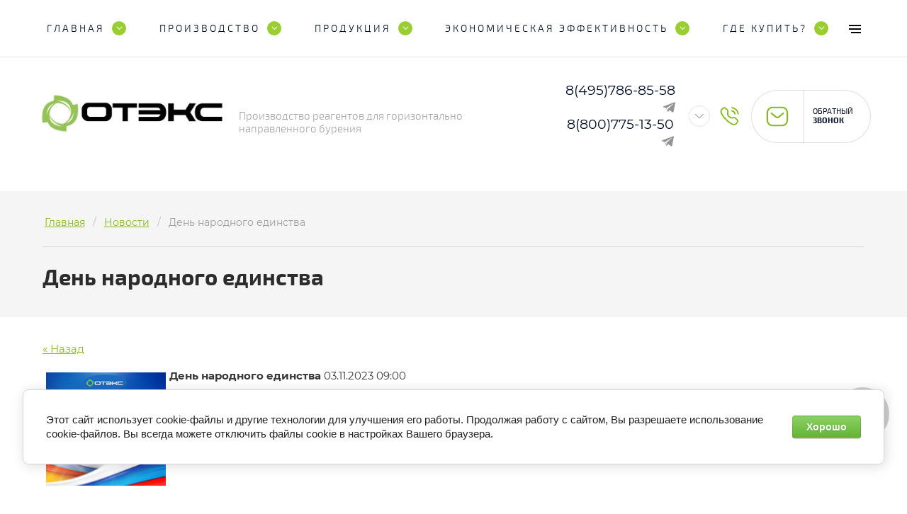

--- FILE ---
content_type: text/html; charset=utf-8
request_url: http://bentex.su/news/news_post/den-narodnogo-edinstva-2
body_size: 24404
content:
                <!DOCTYPE html>
<html lang='ru'>
<head>
<link rel="preload" href="/g/fonts/montserrat/montserrat-t.woff2" as="font" crossorigin>
<link rel="preload" href="/g/fonts/montserrat/montserrat-t-i.woff2" as="font" crossorigin>
<link rel="preload" href="/g/fonts/montserrat/montserrat-e-l.woff2" as="font" crossorigin>
<link rel="preload" href="/g/fonts/montserrat/montserrat-e-l-i.woff2" as="font" crossorigin>
<link rel="preload" href="/g/fonts/montserrat/montserrat-l.woff2" as="font" crossorigin>
<link rel="preload" href="/g/fonts/montserrat/montserrat-l-i.woff2" as="font" crossorigin>
<link rel="preload" href="/g/fonts/montserrat/montserrat-r.woff2" as="font" crossorigin>
<link rel="preload" href="/g/fonts/montserrat/montserrat-r-i.woff2" as="font" crossorigin>
<link rel="preload" href="/g/fonts/montserrat/montserrat-m.woff2" as="font" crossorigin>
<link rel="preload" href="/g/fonts/montserrat/montserrat-m-i.woff2" as="font" crossorigin>
<link rel="preload" href="/g/fonts/montserrat/montserrat-s-b.woff2" as="font" crossorigin>
<link rel="preload" href="/g/fonts/montserrat/montserrat-s-b-i.woff2" as="font" crossorigin>
<link rel="preload" href="/g/fonts/montserrat/montserrat-b.woff2" as="font" crossorigin>
<link rel="preload" href="/g/fonts/montserrat/montserrat-b-i.woff2" as="font" crossorigin>
<link rel="preload" href="/g/fonts/montserrat/montserrat-e-b.woff2" as="font" crossorigin>
<link rel="preload" href="/g/fonts/montserrat/montserrat-e-b-i.woff2" as="font" crossorigin>
<link rel="preload" href="/g/fonts/montserrat/montserrat-bl.woff2" as="font" crossorigin>
<link rel="preload" href="/g/fonts/montserrat/montserrat-bl-i.woff2" as="font" crossorigin>
<link rel="preload" href="/g/fonts/exo_2/exo2-t.woff2" as="font" crossorigin>
<link rel="preload" href="/g/fonts/exo_2/exo2-t-i.woff2" as="font" crossorigin>
<link rel="preload" href="/g/fonts/exo_2/exo2-e-l.woff2" as="font" crossorigin>
<link rel="preload" href="/g/fonts/exo_2/exo2-e-l-i.woff2" as="font" crossorigin>
<link rel="preload" href="/g/fonts/exo_2/exo2-l.woff2" as="font" crossorigin>
<link rel="preload" href="/g/fonts/exo_2/exo2-l-i.woff2" as="font" crossorigin>
<link rel="preload" href="/g/fonts/exo_2/exo2-r.woff2" as="font" crossorigin>
<link rel="preload" href="/g/fonts/exo_2/exo2-r-i.woff2" as="font" crossorigin>
<link rel="preload" href="/g/fonts/exo_2/exo2-m.woff2" as="font" crossorigin>
<link rel="preload" href="/g/fonts/exo_2/exo2-m-i.woff2" as="font" crossorigin>
<link rel="preload" href="/g/fonts/exo_2/exo2-s-b.woff2" as="font" crossorigin>
<link rel="preload" href="/g/fonts/exo_2/exo2-s-b-i.woff2" as="font" crossorigin>
<link rel="preload" href="/g/fonts/exo_2/exo2-b.woff2" as="font" crossorigin>
<link rel="preload" href="/g/fonts/exo_2/exo2-b-i.woff2" as="font" crossorigin>
<link rel="preload" href="/g/fonts/exo_2/exo2-e-b.woff2" as="font" crossorigin>
<link rel="preload" href="/g/fonts/exo_2/exo2-e-b-i.woff2" as="font" crossorigin>
<link rel="preload" href="/g/fonts/exo_2/exo2-bl.woff2" as="font" crossorigin>
<link rel="preload" href="/g/fonts/exo_2/exo2-bl-i.woff2" as="font" crossorigin>
<link rel="preload" href="/g/fonts/roboto/roboto-t.woff2" as="font" crossorigin>
<link rel="preload" href="/g/fonts/roboto/roboto-t-i.woff2" as="font" crossorigin>
<link rel="preload" href="/g/fonts/roboto/roboto-l.woff2" as="font" crossorigin>
<link rel="preload" href="/g/fonts/roboto/roboto-l-i.woff2" as="font" crossorigin>
<link rel="preload" href="/g/fonts/roboto/roboto-r.woff2" as="font" crossorigin>
<link rel="preload" href="/g/fonts/roboto/roboto-r-i.woff2" as="font" crossorigin>
<link rel="preload" href="/g/fonts/roboto/roboto-m.woff2" as="font" crossorigin>
<link rel="preload" href="/g/fonts/roboto/roboto-m-i.woff2" as="font" crossorigin>
<link rel="preload" href="/g/fonts/roboto/roboto-b.woff2" as="font" crossorigin>
<link rel="preload" href="/g/fonts/roboto/roboto-b-i.woff2" as="font" crossorigin>
<link rel="preload" href="/g/fonts/roboto/roboto-bl.woff2" as="font" crossorigin>
<link rel="preload" href="/g/fonts/roboto/roboto-bl-i.woff2" as="font" crossorigin>
<link rel="preload" href="/g/fonts/open_sans/open_sans-l.woff2" as="font" crossorigin>
<link rel="preload" href="/g/fonts/open_sans/open_sans-l-i.woff2" as="font" crossorigin>
<link rel="preload" href="/g/fonts/open_sans/open_sans-r.woff2" as="font" crossorigin>
<link rel="preload" href="/g/fonts/open_sans/open_sans-r-i.woff2" as="font" crossorigin>
<link rel="preload" href="/g/fonts/open_sans/open_sans-s-b.woff2" as="font" crossorigin>
<link rel="preload" href="/g/fonts/open_sans/open_sans-s-b-i.woff2" as="font" crossorigin>
<link rel="preload" href="/g/fonts/open_sans/open_sans-b.woff2" as="font" crossorigin>
<link rel="preload" href="/g/fonts/open_sans/open_sans-b-i.woff2" as="font" crossorigin>
<link rel="preload" href="/g/fonts/open_sans/open_sans-e-b.woff2" as="font" crossorigin>
<link rel="preload" href="/g/fonts/open_sans/open_sans-e-b-i.woff2" as="font" crossorigin>
<link rel="preload" href="/g/fonts/brygada_1918/brygada_1918-r.woff2" as="font" crossorigin>
<link rel="preload" href="/g/fonts/brygada_1918/brygada_1918-m.woff2" as="font" crossorigin>
<link rel="preload" href="/g/fonts/brygada_1918/brygada_1918-s-b.woff2" as="font" crossorigin>
<link rel="preload" href="/g/fonts/brygada_1918/brygada_1918-b.woff2" as="font" crossorigin>
<link rel="preload" href="/g/fonts/roboto_condensed/roboto_condensed-l.woff2" as="font" crossorigin>
<link rel="preload" href="/g/fonts/roboto_condensed/roboto_condensed-l-i.woff2" as="font" crossorigin>
<link rel="preload" href="/g/fonts/roboto_condensed/roboto_condensed-r.woff2" as="font" crossorigin>
<link rel="preload" href="/g/fonts/roboto_condensed/roboto_condensed-r-i.woff2" as="font" crossorigin>
<link rel="preload" href="/g/fonts/roboto_condensed/roboto_condensed-b.woff2" as="font" crossorigin>
<link rel="preload" href="/g/fonts/roboto_condensed/roboto_condensed-b-i.woff2" as="font" crossorigin>

<link rel="stylesheet" href="/t/v141/images/mosaic/designs/design-iiqwn09vc-1699446623_styles.css" type="text/css"/>
<meta charset="utf-8">
<meta name="robots" content="all">
<title>День народного единства Новости - ООО ОТЭКС</title>
<!-- assets.top -->
<meta property="og:title" content="День народного единства">
<meta name="twitter:title" content="День народного единства">
<meta property="og:description" content="День народного единства">
<meta name="twitter:description" content="День народного единства">
<meta property="og:image" content="http://bentex.su/thumb/2/v3RQHLxgxZu6SWr9Zfxseg/350r350/d/image_2023-10-28_14_07_07.png">
<meta name="twitter:image" content="http://bentex.su/thumb/2/v3RQHLxgxZu6SWr9Zfxseg/350r350/d/image_2023-10-28_14_07_07.png">
<meta property="og:image:type" content="image/png">
<meta property="og:image:width" content="350">
<meta property="og:image:height" content="350">
<meta property="og:type" content="website">
<meta property="og:url" content="http://bentex.su/news/news_post/den-narodnogo-edinstva-2">
<meta property="og:site_name" content="Бентонит для ГНБ BENTEX®">
<meta property="vk:app_id" content="https://vk.com/drillgeo">
<meta name="twitter:card" content="summary">
<!-- /assets.top -->

<meta name="description" content="День народного единства Новости - ООО ОТЭКС">
<meta name="keywords" content="День народного единства Новости - ООО ОТЭКС">
<meta name="viewport" content="width=device-width, initial-scale=1">
<meta name="format-detection" content="telephone=no">


<script>
 var mapKeys = {
     google: "",
     yandex: ""
 };
 var mosaicDesignId = 529109;
 var mosaicDesignPrefix = 'iiqwn09vc-1699446623';
 var mosaicTimeZone = 'Europe/Moscow';
</script>


<link rel="stylesheet" href="/g/s3/mosaic/css/ms_site_default.css">
<script src="/g/libs/jquery/1.10.2/jquery.min.js"></script>

 	<script src="/g/s3/mosaic/js/do/do.js?rnd=1769538422"></script>
	<link rel="stylesheet" href="/g/css/styles_articles_tpl.css">
	<link rel="stylesheet" href="/g/s3/mosaic/css/animate.css">
	<link rel="stylesheet" href="/t/v141/images/mosaic/modules_patch.scss.css?rnd=1769538422">
	<script src="/g/s3/misc/form/1.2.0/s3.form.js"></script>


            <!-- 46b9544ffa2e5e73c3c971fe2ede35a5 -->
            <script src='/shared/s3/js/lang/ru.js'></script>
            <script src='/shared/s3/js/common.min.js'></script>
        <link rel='stylesheet' type='text/css' href='/shared/s3/css/calendar.css' /><link rel="stylesheet" href="/g/libs/lightgallery-proxy-to-hs/lightgallery.proxy.to.hs.min.css" media="all" async>
<script src="/g/libs/lightgallery-proxy-to-hs/lightgallery.proxy.to.hs.stub.min.js"></script>
<script src="/g/libs/lightgallery-proxy-to-hs/lightgallery.proxy.to.hs.js" async></script>
<link rel="icon" href="/favicon.ico" type="image/x-icon">

<!--s3_require-->
<link rel="stylesheet" href="/g/basestyle/1.0.1/cookie.message/cookie.message.css" type="text/css"/>
<link rel="stylesheet" href="/t/v141/images/mosaic/symbols/symbol-itgclplle_styles.css" type="text/css"/>
<link rel="stylesheet" href="/t/v141/images/mosaic/symbols/symbol-icja7fw2g_styles.css" type="text/css"/>

<link rel="stylesheet" href="/t/v140/images/mosaic/symbols/symbol-if279bdoz_styles.css" type="text/css"/>
<link rel="stylesheet" href="/t/v140/images/mosaic/symbols/symbol-impcke2tx_styles.css" type="text/css"/>
<link rel="stylesheet" href="/t/v141/images/mosaic/symbols/symbol-iqm5wqkry_styles.css" type="text/css"/>
<link rel="stylesheet" href="/t/v141/images/mosaic/symbols/symbol-imv2dv4mn_styles.css" type="text/css"/>
<link rel="stylesheet" href="/t/v140/images/mosaic/symbols/symbol-igd5vu3uw_styles.css" type="text/css"/>
<link rel="stylesheet" href="/t/v140/images/mosaic/symbols/symbol-i98zzqnfp_styles.css" type="text/css"/>
<link rel="stylesheet" href="/t/v140/images/mosaic/symbols/symbol-ixs16rzh6_styles.css" type="text/css"/>
<link rel="stylesheet" href="/t/v141/images/mosaic/symbols/symbol-i59i57khu_styles.css" type="text/css"/>
<link rel="stylesheet" href="/g/basestyle/1.0.1/cookie.message/cookie.message.green.css" type="text/css"/>
<script type="text/javascript" src="/g/basestyle/1.0.1/cookie.message/cookie.message.js" async></script>
<!--/s3_require-->




			<link id="mosaic-theme-css" rel="stylesheet" href="/t/v141/images/mosaic/themes/iiqwn09vc-1699446623_theme-ifnyed71e.css">
	</head>
<body>
<div class='mosaic-wrap'>
<div class='root root--u-iiqwn09vc' id='iiqwn09vc_0'>
<div class='section section--u-iceic5rwd' id='iceic5rwd_0' data-do-section='{"screen":{"scroll":false,"smooth":true}}'>

<div class='container container--u-itgclplle' id='itgclplle_0'>
<div data-do-animation='[{"medias":["screen"],"event":"onScrollIntoView","animation":{"name":"slideInDown","duration":2,"delay":0,"infinite":false,"loop":false}}]' class='hor-menu hor-menu--u-imki7hoge' id='imki7hoge_0' data-do-menu_horizontal='{"screen":{"mode":"Popup","cancelForward":false,"more":true,"toLevel":0,"firstClickOpen":false,"delayIn":200,"delayOut":200}}'>
<ul class='hor-menu__list hor-menu__list--u-icixs18sm' id='icixs18sm_0'>
<li class='hor-menu__item hor-menu__item--u-i0hjklwbp ' id='i0hjklwbp_0'>
<a   href='/home' class='hor-menu__link hor-menu__link--u-ifsy0ft2x' id='ifsy0ft2x_0'>
<span class='hor-menu__text hor-menu__text--u-irig54fg0' id='irig54fg0_0'>
<span class='text-block-wrap-div' >Главная</span>
</span>
<span class='hor-menu__icon hor-menu__icon--u-iml43yywo' id='iml43yywo_0'></span>
</a>


    <ul class='hor-menu__sub_list hor-menu__sub_list--u-ihdhc39r3' id='ihdhc39r3_0'>
<li class='hor-menu__sub_item hor-menu__sub_item--u-ifhkjtsal ' id='ifhkjtsal_0'>
<a   href='/about' class='hor-menu__sub_link hor-menu__sub_link--u-iav5ogwi7' id='iav5ogwi7_0'>
<span class='hor-menu__sub_text hor-menu__sub_text--u-imv6skeyr' id='imv6skeyr_0'>
<span class='text-block-wrap-div' >О компании</span>
</span>
</a>

    </li>
            </ul></li>
    <li class='hor-menu__item hor-menu__item--u-i0hjklwbp ' id='i0hjklwbp_1'>
<a   href='/production' class='hor-menu__link hor-menu__link--u-ifsy0ft2x' id='ifsy0ft2x_1'>
<span class='hor-menu__text hor-menu__text--u-irig54fg0' id='irig54fg0_1'>
<span class='text-block-wrap-div' >Производство</span>
</span>
<span class='hor-menu__icon hor-menu__icon--u-iml43yywo' id='iml43yywo_1'></span>
</a>


    <ul class='hor-menu__sub_list hor-menu__sub_list--u-ihdhc39r3' id='ihdhc39r3_1'>
<li class='hor-menu__sub_item hor-menu__sub_item--u-ifhkjtsal ' id='ifhkjtsal_1'>
<a   href='/about_products' class='hor-menu__sub_link hor-menu__sub_link--u-iav5ogwi7' id='iav5ogwi7_1'>
<span class='hor-menu__sub_text hor-menu__sub_text--u-imv6skeyr' id='imv6skeyr_1'>
<span class='text-block-wrap-div' >О продукции</span>
</span>
</a>

    </li>
            </ul></li>
    <li class='hor-menu__item hor-menu__item--u-i0hjklwbp ' id='i0hjklwbp_2'>
<a   href='/products' class='hor-menu__link hor-menu__link--u-ifsy0ft2x' id='ifsy0ft2x_2'>
<span class='hor-menu__text hor-menu__text--u-irig54fg0' id='irig54fg0_2'>
<span class='text-block-wrap-div' >Продукция</span>
</span>
<span class='hor-menu__icon hor-menu__icon--u-iml43yywo' id='iml43yywo_2'></span>
</a>


    <ul class='hor-menu__sub_list hor-menu__sub_list--u-ihdhc39r3' id='ihdhc39r3_2'>
<li class='hor-menu__sub_item hor-menu__sub_item--u-ifhkjtsal ' id='ifhkjtsal_2'>
<a   href='/bentex' class='hor-menu__sub_link hor-menu__sub_link--u-iav5ogwi7' id='iav5ogwi7_2'>
<span class='hor-menu__sub_text hor-menu__sub_text--u-imv6skeyr' id='imv6skeyr_2'>
<span class='text-block-wrap-div' >Комплексный реагент для бурения BENTEX®</span>
</span>
</a>

    </li>
    <li class='hor-menu__sub_item hor-menu__sub_item--u-ifhkjtsal ' id='ifhkjtsal_3'>
<a   href='/bentex-s' class='hor-menu__sub_link hor-menu__sub_link--u-iav5ogwi7' id='iav5ogwi7_3'>
<span class='hor-menu__sub_text hor-menu__sub_text--u-imv6skeyr' id='imv6skeyr_3'>
<span class='text-block-wrap-div' >Комплексный реагент для бурения BENTEX® S</span>
</span>
</a>

    </li>
    <li class='hor-menu__sub_item hor-menu__sub_item--u-ifhkjtsal ' id='ifhkjtsal_4'>
<a   href='/bentex-l' class='hor-menu__sub_link hor-menu__sub_link--u-iav5ogwi7' id='iav5ogwi7_4'>
<span class='hor-menu__sub_text hor-menu__sub_text--u-imv6skeyr' id='imv6skeyr_4'>
<span class='text-block-wrap-div' >Комплексный реагент для бурения BENTEX® L</span>
</span>
</a>

    </li>
    <li class='hor-menu__sub_item hor-menu__sub_item--u-ifhkjtsal ' id='ifhkjtsal_5'>
<a   href='/stabflo-v' class='hor-menu__sub_link hor-menu__sub_link--u-iav5ogwi7' id='iav5ogwi7_5'>
<span class='hor-menu__sub_text hor-menu__sub_text--u-imv6skeyr' id='imv6skeyr_5'>
<span class='text-block-wrap-div' >Ингибитор глин Стабфло-В</span>
</span>
</a>

    </li>
    <li class='hor-menu__sub_item hor-menu__sub_item--u-ifhkjtsal ' id='ifhkjtsal_6'>
<a   href='/biopolymer' class='hor-menu__sub_link hor-menu__sub_link--u-iav5ogwi7' id='iav5ogwi7_6'>
<span class='hor-menu__sub_text hor-menu__sub_text--u-imv6skeyr' id='imv6skeyr_6'>
<span class='text-block-wrap-div' >Биополимер для буровых растворов XanFlex</span>
</span>
</a>

    </li>
    <li class='hor-menu__sub_item hor-menu__sub_item--u-ifhkjtsal ' id='ifhkjtsal_7'>
<a   href='/polimer-kompleksnogo-dejstviya-df-50' class='hor-menu__sub_link hor-menu__sub_link--u-iav5ogwi7' id='iav5ogwi7_7'>
<span class='hor-menu__sub_text hor-menu__sub_text--u-imv6skeyr' id='imv6skeyr_7'>
<span class='text-block-wrap-div' >Полимер комплексного действия DF-50</span>
</span>
</a>

    </li>
    <li class='hor-menu__sub_item hor-menu__sub_item--u-ifhkjtsal ' id='ifhkjtsal_8'>
<a   href='/polimer-kompleksnogo-dejstviya-df-100' class='hor-menu__sub_link hor-menu__sub_link--u-iav5ogwi7' id='iav5ogwi7_8'>
<span class='hor-menu__sub_text hor-menu__sub_text--u-imv6skeyr' id='imv6skeyr_8'>
<span class='text-block-wrap-div' >Полимер комплексного действия DF-100</span>
</span>
</a>

    </li>
    <li class='hor-menu__sub_item hor-menu__sub_item--u-ifhkjtsal ' id='ifhkjtsal_9'>
<a   href='/polimer-kompleksnogo-dejstviya-ds-50' class='hor-menu__sub_link hor-menu__sub_link--u-iav5ogwi7' id='iav5ogwi7_9'>
<span class='hor-menu__sub_text hor-menu__sub_text--u-imv6skeyr' id='imv6skeyr_9'>
<span class='text-block-wrap-div' >Полимер комплексного действия DS-50</span>
</span>
</a>

    </li>
    <li class='hor-menu__sub_item hor-menu__sub_item--u-ifhkjtsal ' id='ifhkjtsal_10'>
<a   href='/polimer-kompleksnogo-dejstviya-ds-100' class='hor-menu__sub_link hor-menu__sub_link--u-iav5ogwi7' id='iav5ogwi7_10'>
<span class='hor-menu__sub_text hor-menu__sub_text--u-imv6skeyr' id='imv6skeyr_10'>
<span class='text-block-wrap-div' >Полимер комплексного действия DS-100</span>
</span>
</a>

    </li>
    <li class='hor-menu__sub_item hor-menu__sub_item--u-ifhkjtsal ' id='ifhkjtsal_11'>
<a   href='/lube-add-a' class='hor-menu__sub_link hor-menu__sub_link--u-iav5ogwi7' id='iav5ogwi7_11'>
<span class='hor-menu__sub_text hor-menu__sub_text--u-imv6skeyr' id='imv6skeyr_11'>
<span class='text-block-wrap-div' >Смазочная добавка Lube ADD марка А</span>
</span>
</a>

    </li>
    <li class='hor-menu__sub_item hor-menu__sub_item--u-ifhkjtsal ' id='ifhkjtsal_12'>
<a   href='/rezbovaya-smazka-lubcore' class='hor-menu__sub_link hor-menu__sub_link--u-iav5ogwi7' id='iav5ogwi7_12'>
<span class='hor-menu__sub_text hor-menu__sub_text--u-imv6skeyr' id='imv6skeyr_12'>
<span class='text-block-wrap-div' >Резьбовая смазка LUBCORE</span>
</span>
</a>

    </li>
    <li class='hor-menu__sub_item hor-menu__sub_item--u-ifhkjtsal ' id='ifhkjtsal_13'>
<a   href='/flexsoil.su' class='hor-menu__sub_link hor-menu__sub_link--u-iav5ogwi7' id='iav5ogwi7_13'>
<span class='hor-menu__sub_text hor-menu__sub_text--u-imv6skeyr' id='imv6skeyr_13'>
<span class='text-block-wrap-div' >Полиакриламид FlexSoil</span>
</span>
</a>

    </li>
            </ul></li>
    <li class='hor-menu__item hor-menu__item--u-i0hjklwbp ' id='i0hjklwbp_3'>
<a   href='/economics' class='hor-menu__link hor-menu__link--u-ifsy0ft2x' id='ifsy0ft2x_3'>
<span class='hor-menu__text hor-menu__text--u-irig54fg0' id='irig54fg0_3'>
<span class='text-block-wrap-div' >Экономическая эффективность</span>
</span>
<span class='hor-menu__icon hor-menu__icon--u-iml43yywo' id='iml43yywo_3'></span>
</a>


    <ul class='hor-menu__sub_list hor-menu__sub_list--u-ihdhc39r3' id='ihdhc39r3_3'>
<li class='hor-menu__sub_item hor-menu__sub_item--u-ifhkjtsal ' id='ifhkjtsal_14'>
<a   href='/logistika' class='hor-menu__sub_link hor-menu__sub_link--u-iav5ogwi7' id='iav5ogwi7_14'>
<span class='hor-menu__sub_text hor-menu__sub_text--u-imv6skeyr' id='imv6skeyr_14'>
<span class='text-block-wrap-div' >Логистика</span>
</span>
</a>

    </li>
            </ul></li>
    <li class='hor-menu__item hor-menu__item--u-i0hjklwbp ' id='i0hjklwbp_4'>
<a   href='/dealers' class='hor-menu__link hor-menu__link--u-ifsy0ft2x' id='ifsy0ft2x_4'>
<span class='hor-menu__text hor-menu__text--u-irig54fg0' id='irig54fg0_4'>
<span class='text-block-wrap-div' >Где купить?</span>
</span>
<span class='hor-menu__icon hor-menu__icon--u-iml43yywo' id='iml43yywo_4'></span>
</a>


    <ul class='hor-menu__sub_list hor-menu__sub_list--u-ihdhc39r3' id='ihdhc39r3_4'>
<li class='hor-menu__sub_item hor-menu__sub_item--u-ifhkjtsal ' id='ifhkjtsal_15'>
<a   href='/storage' class='hor-menu__sub_link hor-menu__sub_link--u-iav5ogwi7' id='iav5ogwi7_15'>
<span class='hor-menu__sub_text hor-menu__sub_text--u-imv6skeyr' id='imv6skeyr_15'>
<span class='text-block-wrap-div' >Склады компании ОТЭКС</span>
</span>
</a>

    </li>
    <li class='hor-menu__sub_item hor-menu__sub_item--u-ifhkjtsal ' id='ifhkjtsal_16'>
<a   href='/dealers-inside' class='hor-menu__sub_link hor-menu__sub_link--u-iav5ogwi7' id='iav5ogwi7_16'>
<span class='hor-menu__sub_text hor-menu__sub_text--u-imv6skeyr' id='imv6skeyr_16'>
<span class='text-block-wrap-div' >Дилеры и дистрибьюторы РФ</span>
</span>
</a>

    </li>
    <li class='hor-menu__sub_item hor-menu__sub_item--u-ifhkjtsal ' id='ifhkjtsal_17'>
<a   href='/dealers-outside' class='hor-menu__sub_link hor-menu__sub_link--u-iav5ogwi7' id='iav5ogwi7_17'>
<span class='hor-menu__sub_text hor-menu__sub_text--u-imv6skeyr' id='imv6skeyr_17'>
<span class='text-block-wrap-div' >Дилеры и дистрибьюторы за пределами РФ</span>
</span>
</a>

    </li>
            </ul></li>
    <li class='hor-menu__item hor-menu__item--u-i0hjklwbp ' id='i0hjklwbp_5'>
<a   href='/uslugi-laboratorii' class='hor-menu__link hor-menu__link--u-ifsy0ft2x' id='ifsy0ft2x_5'>
<span class='hor-menu__text hor-menu__text--u-irig54fg0' id='irig54fg0_5'>
<span class='text-block-wrap-div' >Услуги лаборатории</span>
</span>
</a>


    </li>
    <li class='hor-menu__item hor-menu__item--u-i0hjklwbp ' id='i0hjklwbp_6'>
<a   href='/service' class='hor-menu__link hor-menu__link--u-ifsy0ft2x' id='ifsy0ft2x_6'>
<span class='hor-menu__text hor-menu__text--u-irig54fg0' id='irig54fg0_6'>
<span class='text-block-wrap-div' >Сервис буровых растворов при ГНБ</span>
</span>
</a>


    </li>
    <li class='hor-menu__item hor-menu__item--u-i0hjklwbp ' id='i0hjklwbp_7'>
<a   href='/tehnologiya-gnb' class='hor-menu__link hor-menu__link--u-ifsy0ft2x' id='ifsy0ft2x_7'>
<span class='hor-menu__text hor-menu__text--u-irig54fg0' id='irig54fg0_7'>
<span class='text-block-wrap-div' >Технология ГНБ</span>
</span>
</a>


    </li>
    <li class='hor-menu__item hor-menu__item--u-i0hjklwbp ' id='i0hjklwbp_8'>
<a   href='/mobile' class='hor-menu__link hor-menu__link--u-ifsy0ft2x' id='ifsy0ft2x_8'>
<span class='hor-menu__text hor-menu__text--u-irig54fg0' id='irig54fg0_8'>
<span class='text-block-wrap-div' >Мобильное приложение</span>
</span>
</a>


    </li>
    <li class='hor-menu__item hor-menu__item--u-i0hjklwbp ' id='i0hjklwbp_9'>
<a   href='/kontacts' class='hor-menu__link hor-menu__link--u-ifsy0ft2x' id='ifsy0ft2x_9'>
<span class='hor-menu__text hor-menu__text--u-irig54fg0' id='irig54fg0_9'>
<span class='text-block-wrap-div' >Контакты</span>
</span>
</a>


    </li>
    <li class='hor-menu__item hor-menu__item--u-i0hjklwbp ' id='i0hjklwbp_10'>
<a   href='/promotion' class='hor-menu__link hor-menu__link--u-ifsy0ft2x' id='ifsy0ft2x_10'>
<span class='hor-menu__text hor-menu__text--u-irig54fg0' id='irig54fg0_10'>
<span class='text-block-wrap-div' >Для представителей</span>
</span>
</a>


    </li>
    <li class='hor-menu__item hor-menu__item--u-i0hjklwbp is-current' id='i0hjklwbp_11'>
<a   href='/news' class='hor-menu__link hor-menu__link--u-ifsy0ft2x' id='ifsy0ft2x_11'>
<span class='hor-menu__text hor-menu__text--u-irig54fg0' id='irig54fg0_11'>
<span class='text-block-wrap-div' >Новости</span>
</span>
</a>


    </li>
    <li class='hor-menu__item hor-menu__item--u-i0hjklwbp ' id='i0hjklwbp_12'>
<a   href='/map' class='hor-menu__link hor-menu__link--u-ifsy0ft2x' id='ifsy0ft2x_12'>
<span class='hor-menu__text hor-menu__text--u-irig54fg0' id='irig54fg0_12'>
<span class='text-block-wrap-div' >Карта сайта</span>
</span>
</a>


    </li>
    <li class='hor-menu__item hor-menu__item--u-i0hjklwbp ' id='i0hjklwbp_13'>
<a   href='/legalinfo' class='hor-menu__link hor-menu__link--u-ifsy0ft2x' id='ifsy0ft2x_13'>
<span class='hor-menu__text hor-menu__text--u-irig54fg0' id='irig54fg0_13'>
<span class='text-block-wrap-div' >Правовая информация</span>
</span>
<span class='hor-menu__icon hor-menu__icon--u-iml43yywo' id='iml43yywo_5'></span>
</a>


    <ul class='hor-menu__sub_list hor-menu__sub_list--u-ihdhc39r3' id='ihdhc39r3_5'>
<li class='hor-menu__sub_item hor-menu__sub_item--u-ifhkjtsal ' id='ifhkjtsal_18'>
<a   href='/politika-v-otnoshenii-obrabotki-personalnyh-dannyh' class='hor-menu__sub_link hor-menu__sub_link--u-iav5ogwi7' id='iav5ogwi7_18'>
<span class='hor-menu__sub_text hor-menu__sub_text--u-imv6skeyr' id='imv6skeyr_18'>
<span class='text-block-wrap-div' >Политика в отношении обработки персональных данных</span>
</span>
</a>

</li></ul>
        </li></ul>
<ul class='hor-menu__more_list hor-menu__more_list--u-ij5tfob40' id='ij5tfob40_0'>
<li class='hor-menu__item hor-menu__item--u-i22n6nvg5' id='i22n6nvg5_0'>
<a href='#' class='hor-menu__more_link hor-menu__more_link--u-is7k3luu7' id='is7k3luu7_0'>
<span class='hor-menu__text hor-menu__text--u-ilsi36hlu' id='ilsi36hlu_0'>
<span class='text-block-wrap-div' >...</span>
</span>
</a>
<ul class='hor-menu__sub_list hor-menu__sub_list--u-i2m93c5v6' id='i2m93c5v6_0'>
</ul>
</li>
</ul>
</div>
</div></div>
<div class='section section--u-ilf59148d' id='ilf59148d_0' data-do-section='{"screen":{"scroll":false,"smooth":true}}'>

<div class='container container--u-icja7fw2g' id='icja7fw2g_0'>
<div data-do-animation='[{"medias":["screen"],"event":"pageLoad","animation":{"name":"slideInDown","duration":1,"delay":0,"infinite":false,"loop":false}}]' class='div div--u-iv3btyceh' id='iv3btyceh_0'>
<a href='/' class='link-universal link-universal--u-i57uowtff' id='i57uowtff_0' data-do-link_universal='{"screen":{"type":"link","popup":"none","eventName":"none","eventElement":"self","eventAction":"","selectedTag":"","linkType":"link","blank":false}}'>
<div class='imageFit imageFit--u-i35yed67b' id='i35yed67b_0' data-do-image='{"screen":{"objectFit":"contain"}}'>
<img data-origin-src='/thumb/2/JfpYb5kuaoHuiCGQseewPg/r/d/logo_oteks.jpg' data-size='1122x262' src='/thumb/2/DxxHHaiD3kj7Pp9n_NyKOg/640r480/d/logo_oteks.jpg' alt='Лого ОТЭКС' title='' class='imageFit__img imageFit__img--u-iu22ehsne' id='iu22ehsne_0' >
<div class='imageFit__overlay imageFit__overlay--u-igpfd2bur' id='igpfd2bur_0'></div>
<div class='imageFit__zoom imageFit__zoom--u-iv0hgapkx' id='iv0hgapkx_0'>
<span class='svg_image svg_image--u-ispdas9vt' id='ispdas9vt_0' data-do-svg_image='{"screen":{"stretch":true}}'>

</span>
</div>
</div>
</a>
<div class='div div--u-isnf8gcfq' id='isnf8gcfq_0'>
<a href='/' class='link-universal link-universal--u-iglppkqc6' id='iglppkqc6_0' data-do-link_universal='{"screen":{"type":"link","popup":"none","eventName":"none","eventElement":"self","eventAction":"","selectedTag":"","linkType":"link","blank":false}}'>
<div class='heading heading--u-ifp82nm73' id='ifp82nm73_0'>
<span class='text-block-wrap-div' ></span>
</div>
</a>
<div class='text text--u-icw2pxfm1' id='icw2pxfm1_0'>
<span class='text-block-wrap-div' >Производство реагентов для горизонтально<br>направленного бурения</span>
</div>
</div>
</div>
<div data-do-animation='[{"medias":["screen"],"event":"pageLoad","animation":{"name":"slideInRight","duration":2,"delay":0,"infinite":false,"loop":false}}]' class='div div--u-iud55cnuq' id='iud55cnuq_0'>
<div class='div div--u-iryi2ykiz' id='iryi2ykiz_0'>
<div class='div div--u-i3rmm9xtv' id='i3rmm9xtv_0'>
<div class='list list--u-itmfvp4jx' id='itmfvp4jx_0'>
<div class='list__item list__item--u-ixo9xk5hc' id='ixo9xk5hc_0'>
<div class='div div--u-ivl8wbi1p' id='ivl8wbi1p_0'>
<a target='_self' href='tel:8(495)786-85-58' class='link-universal link-universal--u-ixj5n40jm' id='ixj5n40jm_0' data-do-link_universal='{"screen":{"type":"link","popup":"none","eventName":"none","eventElement":"self","eventAction":"","selectedTag":"","linkType":"phone","blank":false}}'>
<div class='text text--u-iqlpa97v4' id='iqlpa97v4_0'>
<span class='text-block-wrap-div' >8(495)786-85-58</span>
</div>
</a>
<div class='list list--u-il120j4xh' id='il120j4xh_0'>
<div class='list__item list__item--u-i0ekciucs' id='i0ekciucs_0'>
<a target='_blank' href='https://t.me/s/drillgeo' class='link-universal link-universal--u-isulvnh9e' id='isulvnh9e_0' data-do-link_universal='{"screen":{"type":"link","popup":"none","eventName":"none","eventElement":"self","eventAction":"","selectedTag":"","linkType":"link","blank":true}}'>
<span class='svg_image svg_image--u-iz67oi2oc' id='iz67oi2oc_0' data-do-svg_image='{"screen":{"stretch":true}}'>
<svg xmlns="http://www.w3.org/2000/svg" width="667" height="564" viewBox="0 0 208.38 176.26" shape-rendering="geometricPrecision" text-rendering="geometricPrecision" image-rendering="optimizeQuality" fill-rule="evenodd" clip-rule="evenodd" data-prefix="isb2a71ta"><path d="M194.61 1.43L7.85 72.15C-2.36 75.1-2.04 85.19 5.52 87.61l46.79 14.61 17.91 54.89c2.17 6.01 3.95 8.28 7.67 8.33 3.91.05 5.4-1.38 9.46-4.96 4.75-4.46 11.98-11.49 23.42-22.6l48.67 35.96c8.96 4.94 15.43 2.38 17.66-8.32l30.51-150.95c3.27-13.11-4.43-17.03-13-13.14zM59.66 98.86l106.38-66.75c5.24-3.51 6.89.41 4.52 3.12l-88.29 79.43-4.53 39.64-18.08-55.44z" fill-rule="nonzero" class="path-i4i3yb1mc"/></svg>
</span>
</a>
</div>
</div>
</div>
</div>
<div class='list__item list__item--u-ixo9xk5hc' id='ixo9xk5hc_1'>
<div class='div div--u-ivl8wbi1p' id='ivl8wbi1p_1'>
<a target='_self' href='tel:8(800)775-13-50' class='link-universal link-universal--u-ixj5n40jm' id='ixj5n40jm_1' data-do-link_universal='{"screen":{"type":"link","popup":"none","eventName":"none","eventElement":"self","eventAction":"","selectedTag":"","linkType":"phone","blank":false}}'>
<div class='text text--u-iqlpa97v4' id='iqlpa97v4_1'>
<span class='text-block-wrap-div' >8(800)775-13-50</span>
</div>
</a>
<div class='list list--u-il120j4xh' id='il120j4xh_1'>
<div class='list__item list__item--u-i0ekciucs' id='i0ekciucs_1'>
<a target='_blank' href='https://t.me/s/drillgeo' class='link-universal link-universal--u-isulvnh9e' id='isulvnh9e_1' data-do-link_universal='{"screen":{"type":"link","popup":"none","eventName":"none","eventElement":"self","eventAction":"","selectedTag":"","linkType":"link","blank":true}}'>
<span class='svg_image svg_image--u-iz67oi2oc' id='iz67oi2oc_1' data-do-svg_image='{"screen":{"stretch":true}}'>
<svg xmlns="http://www.w3.org/2000/svg" width="667" height="564" viewBox="0 0 208.38 176.26" shape-rendering="geometricPrecision" text-rendering="geometricPrecision" image-rendering="optimizeQuality" fill-rule="evenodd" clip-rule="evenodd" data-prefix="isb2a71ta"><path d="M194.61 1.43L7.85 72.15C-2.36 75.1-2.04 85.19 5.52 87.61l46.79 14.61 17.91 54.89c2.17 6.01 3.95 8.28 7.67 8.33 3.91.05 5.4-1.38 9.46-4.96 4.75-4.46 11.98-11.49 23.42-22.6l48.67 35.96c8.96 4.94 15.43 2.38 17.66-8.32l30.51-150.95c3.27-13.11-4.43-17.03-13-13.14zM59.66 98.86l106.38-66.75c5.24-3.51 6.89.41 4.52 3.12l-88.29 79.43-4.53 39.64-18.08-55.44z" fill-rule="nonzero" class="path-i4i3yb1mc"/></svg>
</span>
</a>
</div>
</div>
</div>
</div>
</div>
</div>
</div>
<div class='dropdown dropdown--u-irg14spyd' id='irg14spyd_0' data-do-dropdown='{"screen":{"event":"hover","effect":"slide","duration":"400","direction":"down","horizontalAlignment":"right","verticalAlignment":"top"}}'>
<div class='dropdown__wrapper dropdown__wrapper--u-i1v1t965k' id='i1v1t965k_0'>
<button type='button' aria-haspopup='true' aria-expanded='false' class='dropdown__button dropdown__button--u-i784ozrbv' id='i784ozrbv_0'>
<span class='text text--u-iksa79m8x' id='iksa79m8x_0'>
<span class='text-block-wrap-div' >Кнопка</span>
</span>
<span class='svg_image svg_image--u-ilh29yvph' id='ilh29yvph_0' data-do-svg_image='{"screen":{"stretch":true}}'>
<svg xmlns="http://www.w3.org/2000/svg" width="192" height="100" viewBox="0 0 21.75 11.35" shape-rendering="geometricPrecision" text-rendering="geometricPrecision" image-rendering="optimizeQuality" fill-rule="evenodd" clip-rule="evenodd" data-prefix="i95h5h3n8"><path d="M.14.81a.465.465 0 0 1 0-.67c.18-.19.48-.19.67 0l10.07 10.07L20.95.14c.18-.19.48-.19.67 0 .18.18.18.48 0 .67l-10.41 10.4c-.18.19-.48.19-.67 0L.14.81z" fill-rule="nonzero" class="path-i49v0dyrf"/></svg>
</span>
</button>
<div class='dropdown__content-wrapper dropdown__content-wrapper--u-irv62jy87' id='irv62jy87_0'>
<div class='dropdown__content dropdown__content--u-i8wl7962y' id='i8wl7962y_0'>
<div class='list list--u-i7trj6cjn' id='i7trj6cjn_0'>
<div class='list__item list__item--u-icupqtumr' id='icupqtumr_0'>
<a target='_self' href='tel:8(495)786-85-58' class='link-universal link-universal--u-iipq4dwyq' id='iipq4dwyq_0' data-do-link_universal='{"screen":{"type":"link","popup":"none","eventName":"none","eventElement":"self","eventAction":"","selectedTag":"","linkType":"phone","blank":false}}'>
<div class='text text--u-igudnn1fa' id='igudnn1fa_0'>
<span class='text-block-wrap-div' >8(495)786-85-58</span>
</div>
</a>
<div class='list list--u-ikfa98yg0' id='ikfa98yg0_0'>
<div class='list__item list__item--u-io467oy9y' id='io467oy9y_0'>
<a target='_blank' href='https://t.me/s/drillgeo' class='link-universal link-universal--u-i0moapp94' id='i0moapp94_0' data-do-link_universal='{"screen":{"type":"link","popup":"none","eventName":"none","eventElement":"self","eventAction":"","selectedTag":"","linkType":"link","blank":true}}'>
<span class='svg_image svg_image--u-i3e7tzpme' id='i3e7tzpme_0' data-do-svg_image='{"screen":{"stretch":true}}'>
<svg xmlns="http://www.w3.org/2000/svg" width="667" height="564" viewBox="0 0 208.38 176.26" shape-rendering="geometricPrecision" text-rendering="geometricPrecision" image-rendering="optimizeQuality" fill-rule="evenodd" clip-rule="evenodd" data-prefix="iuzlosivs"><path d="M194.61 1.43L7.85 72.15C-2.36 75.1-2.04 85.19 5.52 87.61l46.79 14.61 17.91 54.89c2.17 6.01 3.95 8.28 7.67 8.33 3.91.05 5.4-1.38 9.46-4.96 4.75-4.46 11.98-11.49 23.42-22.6l48.67 35.96c8.96 4.94 15.43 2.38 17.66-8.32l30.51-150.95c3.27-13.11-4.43-17.03-13-13.14zM59.66 98.86l106.38-66.75c5.24-3.51 6.89.41 4.52 3.12l-88.29 79.43-4.53 39.64-18.08-55.44z" fill-rule="nonzero" class="path-i23h691yx"/></svg>
</span>
</a>
</div>
</div>
</div>
<div class='list__item list__item--u-icincbr1n' id='icincbr1n_0'>
<a target='_self' href='tel:8(800)775-13-50' class='link-universal link-universal--u-ia0zxrs46' id='ia0zxrs46_0' data-do-link_universal='{"screen":{"type":"link","popup":"none","eventName":"none","eventElement":"self","eventAction":"","selectedTag":"","linkType":"phone","blank":false}}'>
<div class='text text--u-iw6vppsgr' id='iw6vppsgr_0'>
<span class='text-block-wrap-div' >8(800)775-13-50</span>
</div>
</a>
<div class='list list--u-i4gxxswc0' id='i4gxxswc0_0'>
<div class='list__item list__item--u-i08ob2r8s' id='i08ob2r8s_0'>
<a target='_blank' href='https://t.me/s/drillgeo' class='link-universal link-universal--u-i153j9cn9' id='i153j9cn9_0' data-do-link_universal='{"screen":{"type":"link","popup":"none","eventName":"none","eventElement":"self","eventAction":"","selectedTag":"","linkType":"link","blank":true}}'>
<span class='svg_image svg_image--u-iei1vl23a' id='iei1vl23a_0' data-do-svg_image='{"screen":{"stretch":true}}'>
<svg xmlns="http://www.w3.org/2000/svg" width="667" height="564" viewBox="0 0 208.38 176.26" shape-rendering="geometricPrecision" text-rendering="geometricPrecision" image-rendering="optimizeQuality" fill-rule="evenodd" clip-rule="evenodd" data-prefix="iuzlosivs"><path d="M194.61 1.43L7.85 72.15C-2.36 75.1-2.04 85.19 5.52 87.61l46.79 14.61 17.91 54.89c2.17 6.01 3.95 8.28 7.67 8.33 3.91.05 5.4-1.38 9.46-4.96 4.75-4.46 11.98-11.49 23.42-22.6l48.67 35.96c8.96 4.94 15.43 2.38 17.66-8.32l30.51-150.95c3.27-13.11-4.43-17.03-13-13.14zM59.66 98.86l106.38-66.75c5.24-3.51 6.89.41 4.52 3.12l-88.29 79.43-4.53 39.64-18.08-55.44z" fill-rule="nonzero" class="path-i23h691yx"/></svg>
</span>
</a>
</div>
</div>
</div>
</div>
</div>
</div>
</div>
</div>
</div>
<span class='svg_image svg_image--u-icufn5wp6' id='icufn5wp6_0' data-do-svg_image='{"screen":{"stretch":true}}'>
<svg width="24" height="24" viewBox="0 0 24 24" xmlns="http://www.w3.org/2000/svg" data-prefix="isexn5leo"><g stroke-width="1.5" fill="none" fill-rule="evenodd" stroke-linecap="round" stroke-linejoin="round" class="g-ia7v9e077"><path d="M14.353 2.5a7.97 7.97 0 0 1 7.04 7.032M14.353 6.043a4.426 4.426 0 0 1 3.5 3.5M11.032 12.472c3.989 3.988 4.893-.625 7.433 1.913 2.449 2.448 3.857 2.938.754 6.04-.389.312-2.858 4.07-11.535-4.605C-.993 7.144 2.762 4.672 3.074 4.284c3.11-3.11 3.593-1.695 6.041.753 2.54 2.54-2.072 3.447 1.917 7.435z"/></g></svg>
</span>
<div role='button' class='link-universal link-universal--u-icxeg9o1y' id='icxeg9o1y_0' data-do-link_universal='{"screen":{"type":"button","popup":"impcke2tx_0","sidepanel":false,"eventName":"none","eventElement":"self","eventAction":"","selectedTag":"","linkType":"link","blank":false}}'>
<span class='svg_image svg_image--u-ix86l0f3z' id='ix86l0f3z_0' data-do-svg_image='{"screen":{"stretch":true}}'>
<svg width="24" height="24" viewBox="0 0 24 24" xmlns="http://www.w3.org/2000/svg" data-prefix="iiql4vzaj"><g stroke-width="1.5" fill="none" fill-rule="evenodd" stroke-linecap="round" stroke-linejoin="round" class="g-ixk1yhoz2"><path d="M17.903 8.851l-4.444 3.613c-.84.666-2.02.666-2.86 0L6.12 8.851"/><path d="M16.909 21C19.95 21.008 22 18.51 22 15.438V8.57C22 5.499 19.95 3 16.909 3H7.09C4.05 3 2 5.499 2 8.57v6.868C2 18.51 4.05 21.008 7.091 21h9.818z"/></g></svg>
</span>
<div class='text text--u-if0yinmgo' id='if0yinmgo_0'>
<span class='text-block-wrap-div' >ОБРАТНЫЙ<br><span style="font-weight:bolder">ЗВОНОК</span></span>
</div>
</div>
</div></div>
<div class='section section--u-iu99a55g3' id='iu99a55g3_0' data-do-section='{"screen":{"scroll":false,"smooth":true}}'>
<div class='container container--u-iqvunlwd6' id='iqvunlwd6_0'>
<div class='div div--u-i24uktaca' id='i24uktaca_0'>
<div data-url='/news' class='mosaic-crumbs mosaic-crumbs--u-ibrvkkjxn' id='ibrvkkjxn_0' data-do-crumbs='{"screen":{"delimiter":"\/"}}'>
<a href="/" class="mosaic-crumbs__item_link mosaic-crumbs__item_link--u-iaxkmvh7n" ><span class="text-block-wrap-div">Главная</span></a><span class="mosaic-crumbs__delimiter mosaic-crumbs__delimiter--u-icw2birxr">/</span><a href="/news" class="mosaic-crumbs__item_link mosaic-crumbs__item_link--u-iaxkmvh7n"><span class="text-block-wrap-div">Новости</span></a><span class="mosaic-crumbs__delimiter mosaic-crumbs__delimiter--u-icw2birxr">/</span><span class="mosaic-crumbs__last mosaic-crumbs__last--u-ib42z2xwx"><span class="text-block-wrap-div">День народного единства</span></span>
</div>
<h1 class='page-title page-title--u-ibtdpzxyv' id='ibtdpzxyv_0'>
День народного единства
</h1>
</div>
</div>
</div>
<div class='section section--u-iweosaf1e' id='iweosaf1e_0' data-do-section='{"screen":{"scroll":false,"smooth":true}}'>
<div class='container container--u-i40k6fkmp' id='i40k6fkmp_0'>
<div class='div div--u-i3nlsqyjs' id='i3nlsqyjs_0'>
<div class='content content--u-ibmc9ywkb' id='ibmc9ywkb_0' data-do-content='{"screen":{"image":false,"gallery":false,"text":true,"headers":true}}'><style type="text/css">
.n-thumb {float:left; margin:5px;}
</style>

	
	<a href="/news">&laquo; Назад</a><br /><br />


	<div>
		<img src="/thumb/2/U30bhnpVwaU1eKaAthBvcA/180r160/d/image_2023-10-28_14_07_07.png" class="n-thumb" alt="" />        
		<b>День народного единства</b>&nbsp;03.11.2023 09:00<br /><br />
        Поздравляем с наступающим праздником!<br />
<br />
С&nbsp;уважением, коллектив компании &laquo;ОТЭКС&raquo;
        <br clear="all" />
	</div>
		    





</div>
</div>
</div>
</div>

<div class='mosaic-popup mosaic-popup--u-if279bdoz' id='if279bdoz_0' data-do-popup='{"screen":{"wmshowpopup":false,"popupname":"","delay":0,"autoShow":"none","popup_data":{"ipnmz323h":{"ihchlx9g8":{"name":"Heading","type":"text","id":"ihchlx9g8"}},"itpe1219j":{"is0u3r4ip":{"name":"title","type":"text","id":"is0u3r4ip"}}}}}'>
<div class='mosaic-popup__inner-bg mosaic-popup__inner-bg--u-i739ll84m' id='i739ll84m_0'>
<div class='mosaic-popup__inner-data mosaic-popup__inner-data--u-i1w6rjd38' id='i1w6rjd38_0'>
<div class='mosaic-popup__close mosaic-popup__close--u-ima4vfhg3' id='ima4vfhg3_0'></div>
<div class='mosaic-form mosaic-form--u-ij2cegr2e' id='ij2cegr2e_0' data-do-form='{"screen":{"mode":"main","anketa_id":"2851509","initial_state":"{\"anketa_id\":\"2851509\",\"name\":\"\u0417\u0430\u043a\u0430\u0437\u0430\u0442\u044c\",\"submit_name\":\"\u041e\u0442\u043f\u0440\u0430\u0432\u0438\u0442\u044c\",\"success_note\":\"\u0421\u043f\u0430\u0441\u0438\u0431\u043e! \u0424\u043e\u0440\u043c\u0430 \u043e\u0442\u043f\u0440\u0430\u0432\u043b\u0435\u043d\u0430\",\"tag_id\":\"ij2cegr2e\",\"symbol_id\":\"symbol-if279bdoz\",\"change\":false,\"dictionaries\":{\"iowhn4jor\":{\"dictionary_id\":24120309,\"name\":\"\u0421\u043a\u0440\u044b\u0442\u043e\u0435 \u043f\u043e\u043b\u0435: \u043f\u0440\u043e\u0434\u0443\u043a\u0446\u0438\u044f\",\"type_id\":14,\"required\":\"\",\"alias\":\"field_24120309\",\"note\":\"\",\"variants\":[],\"params_value\":\"\",\"validator\":\"\",\"change\":false},\"idb39u1lv\":{\"dictionary_id\":24120509,\"name\":\"\u0412\u0430\u0448\u0435 \u0438\u043c\u044f\",\"type_id\":1,\"required\":false,\"alias\":\"field_24120509\",\"note\":\"\",\"variants\":[],\"params_value\":\"\",\"validator\":\"\",\"change\":false},\"igzfmgszn\":{\"dictionary_id\":24120709,\"name\":\"\u0422\u0435\u043b\u0435\u0444\u043e\u043d:\",\"type_id\":15,\"required\":true,\"alias\":\"phone\",\"note\":\"\",\"variants\":[],\"params_value\":\"\",\"validator\":\"__phone__\",\"change\":false},\"i9av65t03\":{\"dictionary_id\":24120909,\"name\":\"\u0413\u0430\u043b\u043e\u0447\u043a\u0430\",\"type_id\":7,\"required\":true,\"alias\":\"field_24120909\",\"note\":\"\",\"variants\":[],\"params_value\":\"\",\"validator\":\"\",\"change\":false}}}","nativeStyle":true}}'>
<form id="i7avp5ay2_0" action="#" class="mosaic-form__form mosaic-form__form--u-i7avp5ay2" data-s3-anketa-id="2851509"><div id="ip3zbqa9l_0" class="mosaic-form__title mosaic-form__title--u-ip3zbqa9l"><span class="text-block-wrap-div">Заказать</span></div><div id="iowhn4jor_0" data-type-field="input_hidden" data-field-position="0" class="mosaic-form__field mosaic-form__field--u-iowhn4jor" data-do-input_hidden='{"screen":{"type_id":14,"dictionary_id":24120309,"alias":"field_24120309","value_from":{"itpe1219j":{"name":"title","type":"text","id":"is0u3r4ip"}}}}'><div id="izu207yg5_0" class="mosaic-form__hidden-container mosaic-form__hidden-container--u-izu207yg5"><div id="ig0nqkg3t_0" class="mosaic-form__header mosaic-form__header--u-ig0nqkg3t"><span id="imnirhrnm_0" class="mosaic-form__name mosaic-form__name--u-imnirhrnm"><span class="text-block-wrap-div">Скрытое поле: продукция</span></span></div><input id="iswcx69xb_0" type="hidden" class="mosaic-form__hidden-input mosaic-form__hidden-input--u-iswcx69xb"></div></div><div id="idb39u1lv_0" data-type-field="text" data-field-position="1" class="mosaic-form__field mosaic-form__field--u-idb39u1lv" data-do-input='{"screen":{"type_id":1,"type_field":"text","required":false,"maxlength":100,"dictionary_id":24120509,"alias":"field_24120509"}}'><!--noindex--><div id="irhb7tvsb_0" class="mosaic-form__error mosaic-form__error--u-irhb7tvsb is-removed" data-nosnippet=""><span class="text-block-wrap-div">это поле обязательно для заполнения</span></div><!--/noindex--><div id="i2xmaz9x5_0" class="mosaic-form__header mosaic-form__header--u-i2xmaz9x5 is-removed"><span id="ih0qrnzdl_0" class="mosaic-form__name mosaic-form__name--u-ih0qrnzdl"><span class="text-block-wrap-div">Ваше имя</span></span><span id="iv74hdbrh_0" class="mosaic-form__required mosaic-form__required--u-iv74hdbrh is-removed"><span class="text-block-wrap-div">*
    </span></span></div><input id="ijfq5vt1p_0" type="text" placeholder="Ваше имя" class="mosaic-form__text mosaic-form__text--u-ijfq5vt1p"><div id="iy59dq9nd_0" class="mosaic-form__note mosaic-form__note--u-iy59dq9nd is-removed"></div></div><div id="igzfmgszn_0" data-type-field="phone" data-field-position="2" class="mosaic-form__field mosaic-form__field--u-igzfmgszn" data-do-input_phone='{"screen":{"type_id":15,"required":true,"dictionary_id":24120709,"validator":"__phone__","alias":"phone"}}'><!--noindex--><div id="imdzd89ot_0" class="mosaic-form__error mosaic-form__error--u-imdzd89ot is-removed" data-nosnippet=""><span class="text-block-wrap-div">это поле обязательно для заполнения</span></div><!--/noindex--><div id="ihuxaye7u_0" class="mosaic-form__header mosaic-form__header--u-ihuxaye7u is-removed"><span id="ig5d432yw_0" class="mosaic-form__name mosaic-form__name--u-ig5d432yw"><span class="text-block-wrap-div">Телефон:</span></span><span id="iv4o03x6w_0" class="mosaic-form__required mosaic-form__required--u-iv4o03x6w"><span class="text-block-wrap-div">*
    </span></span></div><input id="ibmajyyof_0" type="tel" placeholder="Телефон *" class="mosaic-form__text mosaic-form__text--u-ibmajyyof"><div id="ibh0b05up_0" class="mosaic-form__note mosaic-form__note--u-ibh0b05up is-removed"></div></div><div id="i9av65t03_0" data-type-field="checkbox" data-field-position="3" class="mosaic-form__field mosaic-form__field--u-i9av65t03" data-do-checkbox='{"screen":{"type_id":7,"required":true,"dictionary_id":24120909,"alias":"field_24120909"}}'><!--noindex--><div id="i3uf69xmm_0" class="mosaic-form__error mosaic-form__error--u-i3uf69xmm is-removed" data-nosnippet=""><span class="text-block-wrap-div">это поле обязательно для заполнения</span></div><!--/noindex--><div id="ivfic6ggb_0" class="mosaic-form__header mosaic-form__header--u-ivfic6ggb is-removed"><span id="ixmv3oo7f_0" class="mosaic-form__name mosaic-form__name--u-ixmv3oo7f"><span class="text-block-wrap-div">Галочка</span></span><span id="izh6wxfas_0" class="mosaic-form__required mosaic-form__required--u-izh6wxfas"><span class="text-block-wrap-div">*
    </span></span></div><label id="i998xf6x3_0" class="mosaic-form__label mosaic-form__label--u-i998xf6x3"><input id="ifs8up5n3_0" type="checkbox" value="Согласен с условиями Пользовательского соглашения" class="mosaic-form__checkbox mosaic-form__checkbox--u-ifs8up5n3"><span id="iz5q0u2xh_0" class="mosaic-form__checkbox-icon mosaic-form__checkbox-icon--u-iz5q0u2xh"></span><span id="i0u3eavk6_0" class="mosaic-form__value mosaic-form__value--u-i0u3eavk6"><span class="text-block-wrap-div">Согласен с условиями <a data-url="/users?mode=agreement" href="/users?mode=agreement" target="_self">Пользовательского соглашения</a></span></span></label><div id="i1ad2363x_0" class="mosaic-form__note mosaic-form__note--u-i1ad2363x is-removed"></div></div><button id="i4n5yklw9_0" class="mosaic-form__button mosaic-form__button--u-i4n5yklw9"><div id="i16w7ozee_0" class="button__text button__text--u-i16w7ozee"><span class="text-block-wrap-div">Отправить</span></div></button><re-captcha data-captcha="recaptcha"
     data-name="captcha"
     data-sitekey="6LfLhZ0UAAAAAEB4sGlu_2uKR2xqUQpOMdxygQnA"
     data-lang="ru"
     data-rsize="invisible"
     data-type="image"
     data-theme="light"></re-captcha></form><!--noindex--><div id="i9znr9fuh_0" class="mosaic-form__success mosaic-form__success--u-i9znr9fuh is-removed" data-nosnippet=""><div id="ioq2z6p1z_0" class="mosaic-form__success__text mosaic-form__success__text--u-ioq2z6p1z"><span class="text-block-wrap-div">Спасибо! Форма отправлена</span></div></div><!--/noindex-->
</div>
</div>
</div>
</div>
<div class='mosaic-popup mosaic-popup--u-impcke2tx' id='impcke2tx_0' data-do-popup='{"screen":{"wmshowpopup":false,"popupname":"","delay":0,"autoShow":"none","popup_data":{"ipnmz323h":{"ihchlx9g8":{"name":"Heading","type":"text","id":"ihchlx9g8"}}}}}'>
<div class='mosaic-popup__inner-bg mosaic-popup__inner-bg--u-i5eu3og6l' id='i5eu3og6l_0'>
<div class='mosaic-popup__inner-data mosaic-popup__inner-data--u-ipsw484qu' id='ipsw484qu_0'>
<div class='mosaic-popup__close mosaic-popup__close--u-iuovvau14' id='iuovvau14_0'></div>
<div class='mosaic-form mosaic-form--u-i5oj0thfg' id='i5oj0thfg_0' data-do-form='{"screen":{"mode":"main","anketa_id":"2851709","initial_state":"{\"anketa_id\":\"2851709\",\"name\":\"\u041e\u0431\u0440\u0430\u0442\u043d\u044b\u0439 \u0437\u0432\u043e\u043d\u043e\u043a\",\"submit_name\":\"\u041e\u0442\u043f\u0440\u0430\u0432\u0438\u0442\u044c\",\"success_note\":\"\u0421\u043f\u0430\u0441\u0438\u0431\u043e! \u0424\u043e\u0440\u043c\u0430 \u043e\u0442\u043f\u0440\u0430\u0432\u043b\u0435\u043d\u0430\",\"tag_id\":\"i5oj0thfg\",\"symbol_id\":\"symbol-impcke2tx\",\"change\":false,\"dictionaries\":{\"iq6yupwtg\":{\"dictionary_id\":24121109,\"name\":\"\u0412\u0430\u0448\u0435 \u0438\u043c\u044f\",\"type_id\":1,\"required\":false,\"alias\":\"field_24121109\",\"note\":\"\",\"variants\":[],\"params_value\":\"\",\"validator\":\"\",\"change\":false},\"i6yegt9bu\":{\"dictionary_id\":24121309,\"name\":\"\u0422\u0435\u043b\u0435\u0444\u043e\u043d:\",\"type_id\":15,\"required\":true,\"alias\":\"phone\",\"note\":\"\",\"variants\":[],\"params_value\":\"\",\"validator\":\"__phone__\",\"change\":false},\"idl3xzfig\":{\"dictionary_id\":24121509,\"name\":\"\u0413\u0430\u043b\u043e\u0447\u043a\u0430\",\"type_id\":7,\"required\":true,\"alias\":\"field_24121509\",\"note\":\"\",\"variants\":[],\"params_value\":\"\",\"validator\":\"\",\"change\":false}}}","nativeStyle":true}}'>
<form id="ihxifngbo_0" action="#" class="mosaic-form__form mosaic-form__form--u-ihxifngbo" data-s3-anketa-id="2851709"><div id="ihhvwqeeo_0" class="mosaic-form__title mosaic-form__title--u-ihhvwqeeo"><span class="text-block-wrap-div">Обратный звонок</span></div><div id="iq6yupwtg_0" data-type-field="text" data-field-position="0" class="mosaic-form__field mosaic-form__field--u-iq6yupwtg" data-do-input='{"screen":{"type_id":1,"type_field":"text","required":false,"maxlength":100,"dictionary_id":24121109,"alias":"field_24121109"}}'><!--noindex--><div id="iz2xelyhk_0" class="mosaic-form__error mosaic-form__error--u-iz2xelyhk is-removed" data-nosnippet=""><span class="text-block-wrap-div">это поле обязательно для заполнения</span></div><!--/noindex--><div id="io3zfd3vc_0" class="mosaic-form__header mosaic-form__header--u-io3zfd3vc is-removed"><span id="iwyfdgk1x_0" class="mosaic-form__name mosaic-form__name--u-iwyfdgk1x"><span class="text-block-wrap-div">Ваше имя</span></span><span id="itfewshgt_0" class="mosaic-form__required mosaic-form__required--u-itfewshgt is-removed"><span class="text-block-wrap-div">*
    </span></span></div><input id="ivzxnjypx_0" type="text" placeholder="Ваше имя" class="mosaic-form__text mosaic-form__text--u-ivzxnjypx"><div id="i5qt0ywte_0" class="mosaic-form__note mosaic-form__note--u-i5qt0ywte is-removed"></div></div><div id="i6yegt9bu_0" data-type-field="phone" data-field-position="1" class="mosaic-form__field mosaic-form__field--u-i6yegt9bu" data-do-input_phone='{"screen":{"type_id":15,"required":true,"dictionary_id":24121309,"validator":"__phone__","alias":"phone"}}'><!--noindex--><div id="iguctl64j_0" class="mosaic-form__error mosaic-form__error--u-iguctl64j is-removed" data-nosnippet=""><span class="text-block-wrap-div">это поле обязательно для заполнения</span></div><!--/noindex--><div id="isbb3u83w_0" class="mosaic-form__header mosaic-form__header--u-isbb3u83w is-removed"><span id="igoccbe6l_0" class="mosaic-form__name mosaic-form__name--u-igoccbe6l"><span class="text-block-wrap-div">Телефон:</span></span><span id="i51ut8whw_0" class="mosaic-form__required mosaic-form__required--u-i51ut8whw"><span class="text-block-wrap-div">*
    </span></span></div><input id="iup2jzq62_0" type="tel" placeholder="Телефон *" class="mosaic-form__text mosaic-form__text--u-iup2jzq62"><div id="ia7mdu1sy_0" class="mosaic-form__note mosaic-form__note--u-ia7mdu1sy is-removed"></div></div><div id="idl3xzfig_0" data-type-field="checkbox" data-field-position="2" class="mosaic-form__field mosaic-form__field--u-idl3xzfig" data-do-checkbox='{"screen":{"type_id":7,"required":true,"dictionary_id":24121509,"alias":"field_24121509"}}'><!--noindex--><div id="ib5jhoqe3_0" class="mosaic-form__error mosaic-form__error--u-ib5jhoqe3 is-removed" data-nosnippet=""><span class="text-block-wrap-div">это поле обязательно для заполнения</span></div><!--/noindex--><div id="ibws2n6gf_0" class="mosaic-form__header mosaic-form__header--u-ibws2n6gf is-removed"><span id="i9h4633tv_0" class="mosaic-form__name mosaic-form__name--u-i9h4633tv"><span class="text-block-wrap-div">Галочка</span></span><span id="iergupi2k_0" class="mosaic-form__required mosaic-form__required--u-iergupi2k"><span class="text-block-wrap-div">*
    </span></span></div><label id="i0pzttlb7_0" class="mosaic-form__label mosaic-form__label--u-i0pzttlb7"><input id="i6kt8cxan_0" type="checkbox" value="Согласен с условиями пользовательского соглашения&nbsp;*" class="mosaic-form__checkbox mosaic-form__checkbox--u-i6kt8cxan"><span id="ix1dshn3c_0" class="mosaic-form__checkbox-icon mosaic-form__checkbox-icon--u-ix1dshn3c"></span><div id="i4aqrri59_0" class="mosaic-form__value mosaic-form__value--u-i4aqrri59"><div class="text-block-wrap-div">Согласен с условиями <a href="/politika-v-otnoshenii-obrabotki-personalnyh-dannyh">пользовательского соглашения</a>&nbsp;*</div></div></label><div id="i2d68cmtj_0" class="mosaic-form__note mosaic-form__note--u-i2d68cmtj is-removed"></div></div><button id="ict9cb2yy_0" class="mosaic-form__button mosaic-form__button--u-ict9cb2yy"><div id="ieupu4vkn_0" class="button__text button__text--u-ieupu4vkn"><span class="text-block-wrap-div">Отправить</span></div></button><re-captcha data-captcha="recaptcha"
     data-name="captcha"
     data-sitekey="6LfLhZ0UAAAAAEB4sGlu_2uKR2xqUQpOMdxygQnA"
     data-lang="ru"
     data-rsize="invisible"
     data-type="image"
     data-theme="light"></re-captcha></form><!--noindex--><div id="i212bo294_0" class="mosaic-form__success mosaic-form__success--u-i212bo294 is-removed" data-nosnippet=""><div id="it6wraepe_0" class="mosaic-form__success__text mosaic-form__success__text--u-it6wraepe"><span class="text-block-wrap-div">Спасибо! Форма отправлена</span></div></div><!--/noindex-->
</div>
</div>
</div>
</div>
<div class='section section--u-iqm5wqkry' id='iqm5wqkry_0' data-do-section='{"screen":{"scroll":false,"smooth":true}}'>
<div role='button' class='link-universal link-universal--u-i9mq8kzaj' id='i9mq8kzaj_0' data-do-link_universal='{"screen":{"type":"button","popup":"impcke2tx_0","sidepanel":false,"eventName":"none","eventElement":"self","eventAction":"","selectedTag":"","linkType":"link","blank":false},"(max-width: 991px)":{"eventName":"none"}}'>
<div class='text text--u-icy1tu7u4' id='icy1tu7u4_0'>
<span class='text-block-wrap-div' >Обратный звонок</span>
</div>
</div>
<div class='dropdown dropdown--u-iwm0yxkny' id='iwm0yxkny_0' data-do-dropdown='{"screen":{"event":"click","effect":"toggle","duration":"400","direction":"down","horizontalAlignment":"right","verticalAlignment":"top"}}'>
<div class='dropdown__wrapper dropdown__wrapper--u-imv4reys2' id='imv4reys2_0'>
<button type='button' aria-haspopup='true' aria-expanded='false' class='dropdown__button dropdown__button--u-ijqkncsev' id='ijqkncsev_0'>
<span class='svg_image svg_image--u-ilkfifgcm' id='ilkfifgcm_0' data-do-svg_image='{"screen":{"stretch":true}}'>
<svg width="24" height="24" viewBox="0 0 24 24" xmlns="http://www.w3.org/2000/svg" data-prefix="i0iohfazh"><g stroke-width="1.5" fill="none" fill-rule="evenodd" stroke-linecap="round" stroke-linejoin="round" class="g-ip8ad0x51"><path d="M14.353 2.5a7.97 7.97 0 0 1 7.04 7.032M14.353 6.043a4.426 4.426 0 0 1 3.5 3.5M11.032 12.472c3.989 3.988 4.893-.625 7.433 1.913 2.449 2.448 3.857 2.938.754 6.04-.389.312-2.858 4.07-11.535-4.605C-.993 7.144 2.762 4.672 3.074 4.284c3.11-3.11 3.593-1.695 6.041.753 2.54 2.54-2.072 3.447 1.917 7.435z"/></g></svg>
</span>
</button>
<div class='dropdown__content-wrapper dropdown__content-wrapper--u-ieq4bqvsf' id='ieq4bqvsf_0'>
<div class='dropdown__content dropdown__content--u-ibz05c89f' id='ibz05c89f_0'>
<div class='list list--u-i2oraw3i5' id='i2oraw3i5_0'>
<div class='list__item list__item--u-it3uphblr' id='it3uphblr_0'>
<a target='_self' href='' class='link-universal link-universal--u-ihkumdqam' id='ihkumdqam_0' data-do-link_universal='{"screen":{"type":"link","popup":"none","eventName":"none","eventElement":"self","eventAction":"","selectedTag":"","linkType":"phone","blank":false}}'>
<div class='text text--u-ij55uqd3q' id='ij55uqd3q_0'>
<span class='text-block-wrap-div' >+7 (495) 786-85-58</span>
</div>
</a>
<div class='list list--u-i54wezqej' id='i54wezqej_0'>
<div class='list__item list__item--u-i091qymty' id='i091qymty_0'>
<a target='_blank' href='https://t.me/s/drillgeo' class='link-universal link-universal--u-ig9s28v02' id='ig9s28v02_0' data-do-link_universal='{"screen":{"type":"link","popup":"none","eventName":"none","eventElement":"self","eventAction":"","selectedTag":"","linkType":"link","blank":true}}'>
<span class='svg_image svg_image--u-i7in72ayo' id='i7in72ayo_0' data-do-svg_image='{"screen":{"stretch":true}}'>
<svg xmlns="http://www.w3.org/2000/svg" width="667" height="564" viewBox="0 0 208.38 176.26" shape-rendering="geometricPrecision" text-rendering="geometricPrecision" image-rendering="optimizeQuality" fill-rule="evenodd" clip-rule="evenodd" data-prefix="iuzlosivs"><path d="M194.61 1.43L7.85 72.15C-2.36 75.1-2.04 85.19 5.52 87.61l46.79 14.61 17.91 54.89c2.17 6.01 3.95 8.28 7.67 8.33 3.91.05 5.4-1.38 9.46-4.96 4.75-4.46 11.98-11.49 23.42-22.6l48.67 35.96c8.96 4.94 15.43 2.38 17.66-8.32l30.51-150.95c3.27-13.11-4.43-17.03-13-13.14zM59.66 98.86l106.38-66.75c5.24-3.51 6.89.41 4.52 3.12l-88.29 79.43-4.53 39.64-18.08-55.44z" fill-rule="nonzero" class="path-i23h691yx"/></svg>
</span>
</a>
</div>
</div>
</div>
</div>
<div class='list list--u-i78o6nrfd' id='i78o6nrfd_0'>
<div class='list__item list__item--u-i5sjt7vaa' id='i5sjt7vaa_0'>
<div class='text text--u-inbq8sztg' id='inbq8sztg_0'>
<span class='text-block-wrap-div' >129085, г. Москва, Звездный бульвар, д.21, строение 1</span>
</div>
</div>
</div>
<div class='blocklist blocklist--u-ik8vezwl6' id='ik8vezwl6_0' data-do-blocklist='{"screen":{"slider":false,"effect":"slide","loop":true,"speed":500,"direction":"horizontal","dotsType":"points","swipe":true,"lastSlideArrow":false,"center":false,"column":3,"columnGroup":1,"controlsGroup":false,"autoplay":false,"delay":5000,"childrenAsync":false,"isMarquee":false,"marquee":{"direction":"left","scrollSpeed":10,"hoverStop":false},"horizontalAlign":"flex-start","sameHeight":false},"(max-width: 479px)":{"isMarquee":false,"marquee":{"direction":"left","scrollSpeed":10,"hoverStop":false},"column":"auto","direction":"horizontal","columnGroup":1,"horizontalAlign":"center"},"(max-width: 991px)":{"isMarquee":false,"marquee":{"direction":"left","scrollSpeed":10,"hoverStop":false},"columnGroup":1,"column":3,"direction":"horizontal","horizontalAlign":"center"},"(max-width: 767px)":{"isMarquee":false,"marquee":{"direction":"left","scrollSpeed":10,"hoverStop":false},"horizontalAlign":"flex-start"}}'>
<div class='blocklist__items_wrapper blocklist__items_wrapper--u-inwc51sma' id='inwc51sma_0'>
<div class='blocklist__list blocklist__list--u-iuki1za38' id='iuki1za38_0'>
<div class='blocklist__item__outer blocklist__item__outer--u-isivez45z' id='isivez45z_0'>
<div data-do-animation='[{"medias":["screen"],"event":"pageLoad","animation":{"name":"zoomIn","duration":1,"delay":0,"infinite":false,"loop":false}}]' class='blocklist__item blocklist__item--u-inqhtzind' id='inqhtzind_0'>
<a target='_blank' href='https://www.youtube.com/c/DrillgeoRu' class='link-universal link-universal--u-ieyya7i6z' id='ieyya7i6z_0' data-do-link_universal='{"screen":{"type":"link","popup":"none","eventName":"none","eventElement":"self","eventAction":"","selectedTag":"","linkType":"link","blank":true}}'>
<div class='div div--u-ifech1h0l' id='ifech1h0l_0'>
<span class='svg_image svg_image--u-it6my3pqe' id='it6my3pqe_0' data-do-svg_image='{"screen":{"stretch":true}}'>
<svg xmlns="http://www.w3.org/2000/svg" width="667" height="465" viewBox="0 0 116.9 81.48" shape-rendering="geometricPrecision" text-rendering="geometricPrecision" image-rendering="optimizeQuality" fill-rule="evenodd" clip-rule="evenodd" data-prefix="ij6sg54kx"><path d="M114.88 13.11c-1.43-6.22-6.52-10.81-12.64-11.49C87.75 0 73.07-.01 58.47 0 43.86-.01 29.19 0 14.69 1.62 8.57 2.3 3.49 6.89 2.06 13.11.02 21.96 0 31.62 0 40.74c0 9.12 0 18.78 2.03 27.64 1.43 6.21 6.52 10.8 12.64 11.48 14.49 1.62 29.17 1.63 43.77 1.62 14.61.01 29.28 0 43.78-1.62 6.12-.68 11.2-5.27 12.63-11.49 2.04-8.85 2.05-18.51 2.05-27.63 0-9.12.01-18.78-2.02-27.63zM46.19 56.68V24.26L77.1 40.47 46.19 56.68z" fill-rule="nonzero" class="path-if0ahme7x"/></svg>
</span>
</div>
</a>
</div>
</div>
<div class='blocklist__item__outer blocklist__item__outer--u-isivez45z' id='isivez45z_1'>
<div data-do-animation='[{"medias":["screen"],"event":"pageLoad","animation":{"name":"zoomIn","duration":1,"delay":0,"infinite":false,"loop":false}}]' class='blocklist__item blocklist__item--u-inqhtzind' id='inqhtzind_1'>
<a target='_blank' href='https://vk.com/drillgeo' class='link-universal link-universal--u-ieyya7i6z' id='ieyya7i6z_1' data-do-link_universal='{"screen":{"type":"link","popup":"none","eventName":"none","eventElement":"self","eventAction":"","selectedTag":"","linkType":"link","blank":true}}'>
<div class='div div--u-ifech1h0l' id='ifech1h0l_1'>
<span class='svg_image svg_image--u-it6my3pqe' id='it6my3pqe_1' data-do-svg_image='{"screen":{"stretch":true}}'>
<svg xmlns="http://www.w3.org/2000/svg" width="798" height="455" viewBox="0 0 122.02 69.61" shape-rendering="geometricPrecision" text-rendering="geometricPrecision" image-rendering="optimizeQuality" fill-rule="evenodd" clip-rule="evenodd" data-prefix="i06rwja1p"><path d="M59.7 69.32h7.29s2.2-.24 3.33-1.46c1.04-1.11 1-3.2 1-3.2s-.14-9.78 4.4-11.23c4.48-1.42 10.23 9.46 16.32 13.64 4.61 3.17 8.11 2.48 8.11 2.48l16.3-.23s8.52-.53 4.48-7.23c-.33-.55-2.36-4.96-12.12-14.02-10.22-9.48-8.85-7.95 3.46-24.35 7.5-9.99 10.49-16.09 9.56-18.7-.89-2.49-6.41-1.83-6.41-1.83l-18.34.11s-1.37-.18-2.37.42c-.99.59-1.62 1.97-1.62 1.97s-2.91 7.73-6.78 14.3C78.14 33.86 74.87 34.6 73.54 33.74c-3.11-2.01-2.33-8.07-2.33-12.37 0-13.45 2.04-19.05-3.97-20.5-2-.48-3.47-.8-8.57-.85-6.54-.07-12.08.02-15.22 1.55-2.09 1.03-3.7 3.3-2.72 3.43 1.22.16 3.96.74 5.42 2.73 1.88 2.55 1.81 8.3 1.81 8.3s1.08 15.82-2.52 17.79c-2.47 1.35-5.87-1.41-13.15-13.99-3.73-6.45-6.55-13.57-6.55-13.57s-.54-1.34-1.51-2.05c-1.18-.86-2.82-1.14-2.82-1.14l-17.43.12S1.36 3.26.4 4.4C-.46 5.41.33 7.5.33 7.5s13.65 31.94 29.1 48.03C43.61 70.29 59.7 69.32 59.7 69.32z" class="path-insoe8pes"/></svg>
</span>
</div>
</a>
</div>
</div>
<div class='blocklist__item__outer blocklist__item__outer--u-isivez45z' id='isivez45z_2'>
<div data-do-animation='[{"medias":["screen"],"event":"pageLoad","animation":{"name":"zoomIn","duration":1,"delay":0,"infinite":false,"loop":false}}]' class='blocklist__item blocklist__item--u-inqhtzind' id='inqhtzind_2'>
<a target='_blank' href='http://ok.ru/group/53075781353580' class='link-universal link-universal--u-ieyya7i6z' id='ieyya7i6z_2' data-do-link_universal='{"screen":{"type":"link","popup":"none","eventName":"none","eventElement":"self","eventAction":"","selectedTag":"","linkType":"link","blank":true}}'>
<div class='div div--u-ifech1h0l' id='ifech1h0l_2'>
<span class='svg_image svg_image--u-it6my3pqe' id='it6my3pqe_2' data-do-svg_image='{"screen":{"stretch":true}}'>
<svg xmlns="http://www.w3.org/2000/svg" width="397" height="686" viewBox="0 0 85.59 147.77" shape-rendering="geometricPrecision" text-rendering="geometricPrecision" image-rendering="optimizeQuality" fill-rule="evenodd" clip-rule="evenodd" data-prefix="idlxu36lp"><g fill-rule="nonzero"><path d="M42.8 76.26c21.03 0 38.13-17.1 38.13-38.12C80.93 17.11 63.83 0 42.8 0S4.66 17.11 4.66 38.14c0 21.02 17.11 38.12 38.14 38.12zm0-53.91c8.71 0 15.79 7.08 15.79 15.79 0 8.7-7.08 15.78-15.79 15.78-8.7 0-15.79-7.08-15.79-15.78 0-8.71 7.09-15.79 15.79-15.79zM58.23 107.37a71.211 71.211 0 0 0 22.14-9.17c5.22-3.29 6.79-10.19 3.5-15.4-3.28-5.23-10.17-6.81-15.4-3.52-15.62 9.83-35.74 9.82-51.35 0C11.89 75.99 5 77.57 1.72 82.8-1.57 88.02 0 94.91 5.22 98.2c6.89 4.33 14.38 7.4 22.14 9.17L6.04 128.69c-4.36 4.37-4.36 11.44.01 15.8a11.154 11.154 0 0 0 15.8 0l20.94-20.95 20.96 20.95c4.36 4.37 11.43 4.37 15.8 0 4.37-4.36 4.37-11.44 0-15.8l-21.32-21.32z" class="path-icx6wyken"/></g></svg>
</span>
</div>
</a>
</div>
</div>
</div>
</div>
<div class='blocklist__arrows_wrapper blocklist__arrows_wrapper--u-ipqgocmst' id='ipqgocmst_0'>
<div class='blocklist__arrows blocklist__arrows--u-i58p8j9tw' id='i58p8j9tw_0'>
<div class='blocklist__arrow--prev blocklist__arrow--prev--u-ijs3lz6h5' id='ijs3lz6h5_0'></div>
<div class='blocklist__arrow--next blocklist__arrow--next--u-ipcup5z5z' id='ipcup5z5z_0'></div>
</div>
</div>
<div class='blocklist__pagination_wrapper blocklist__pagination_wrapper--u-inb3ih8xg' id='inb3ih8xg_0'>
<div class='blocklist__pagination blocklist__pagination--u-iga50u2x6' id='iga50u2x6_0'>
<div class='blocklist__pagination_item blocklist__pagination_item--u-i5nlu7dfy' id='i5nlu7dfy_0'></div>
<div class='blocklist__pagination_item blocklist__pagination_item--u-i5nlu7dfy' id='i5nlu7dfy_1'></div>
<div class='blocklist__pagination_item blocklist__pagination_item--u-i5nlu7dfy' id='i5nlu7dfy_2'></div>
</div>
</div>
<div class='blocklist__controls_container blocklist__controls_container--u-irxrqj1ih is-removed' id='irxrqj1ih_0'>
<div class='blocklist__controls_wrapper blocklist__controls_wrapper--u-igqwfpnjl' id='igqwfpnjl_0'>
<div class='blocklist__control_arrows blocklist__control_arrows--u-i4dvctboj' id='i4dvctboj_0'>
<div class='blocklist__arrow--prev2 blocklist__arrow--prev2--u-izx19twa1' id='izx19twa1_0'></div>
<div class='blocklist__arrow--next2 blocklist__arrow--next2--u-i5j7ermj3' id='i5j7ermj3_0'></div>
</div>
<div class='blocklist__control_pagination_container blocklist__control_pagination_container--u-i6z2hgqbj' id='i6z2hgqbj_0'>
<div class='blocklist__pagination2 blocklist__pagination2--u-ivslfj6n4' id='ivslfj6n4_0'>
<div class='blocklist__pagination_item2 blocklist__pagination_item2--u-i1ebtbqm3' id='i1ebtbqm3_0'></div>
<div class='blocklist__pagination_item2 blocklist__pagination_item2--u-i1ebtbqm3' id='i1ebtbqm3_1'></div>
<div class='blocklist__pagination_item2 blocklist__pagination_item2--u-i1ebtbqm3' id='i1ebtbqm3_2'></div>
</div>
</div>
</div>
</div>
</div>
</div>
</div>
</div>
</div>
</div>
<div class='section section--u-imv2dv4mn' id='imv2dv4mn_0' data-do-section='{"screen":{"scroll":false,"smooth":true}}'>
<div class='container container--u-ilkd377zt' id='ilkd377zt_0'>
<div class='mosaic-form mosaic-form--u-io9yam7uy' id='io9yam7uy_0' data-do-form='{"screen":{"mode":"main","anketa_id":"2852109","initial_state":"{\"anketa_id\":\"2852109\",\"name\":\"\u041e\u0441\u0442\u0430\u0432\u0438\u0442\u044c \u0437\u0430\u044f\u0432\u043a\u0443\",\"submit_name\":\"\u041e\u0442\u043f\u0440\u0430\u0432\u0438\u0442\u044c\",\"success_note\":\"\u0421\u043f\u0430\u0441\u0438\u0431\u043e! \u0424\u043e\u0440\u043c\u0430 \u043e\u0442\u043f\u0440\u0430\u0432\u043b\u0435\u043d\u0430\",\"tag_id\":\"io9yam7uy\",\"symbol_id\":\"symbol-imv2dv4mn\",\"change\":false,\"dictionaries\":{\"ii1mkfxft\":{\"dictionary_id\":24121709,\"name\":\"\u0412\u0430\u0448\u0435 \u0438\u043c\u044f\",\"type_id\":1,\"required\":false,\"alias\":\"field_24121709\",\"note\":\"\",\"variants\":[],\"params_value\":\"\",\"validator\":\"\",\"change\":false},\"irw80dmd9\":{\"dictionary_id\":24121909,\"name\":\"\u0422\u0435\u043b\u0435\u0444\u043e\u043d:\",\"type_id\":15,\"required\":false,\"alias\":\"phone\",\"note\":\"\",\"variants\":[],\"params_value\":\"\",\"validator\":\"__phone__\",\"change\":false},\"idcjp1ozg\":{\"dictionary_id\":24122109,\"name\":\"E-mail:\",\"type_id\":13,\"required\":false,\"alias\":\"email\",\"note\":\"\",\"variants\":[],\"params_value\":\"\",\"validator\":\"__email__\",\"change\":false},\"it3osisoq\":{\"dictionary_id\":469254509,\"name\":\"<span style=\\\"color:#ffffff;\\\">\u041e\u0437\u043d\u0430\u043a\u043e\u043c\u043b\u0435\u043d \u0441<\/span> <a href=\\\"\/politika-v-otnoshenii-obrabotki-personalnyh-dannyh\\\"><span style=\\\"color:#94c456;\\\">\u043f\u043e\u043b\u044c\u0437\u043e\u0432\u0430\u0442\u0435\u043b\u044c\u0441\u043a\u0438\u043c \u0441\u043e\u0433\u043b\u0430\u0448\u0435\u043d\u0438\u0435\u043c<\/span><\/a>\",\"type_id\":7,\"required\":true,\"alias\":\"field_469254509\",\"note\":\"\",\"variants\":[],\"params_value\":\"\",\"validator\":\"\",\"change\":false}}}","nativeStyle":true}}'>
<form id="idmp22vdb_0" action="#" class="mosaic-form__form mosaic-form__form--u-idmp22vdb" data-s3-anketa-id="2852109"><div id="ipnu9laef_0" class="mosaic-form__title mosaic-form__title--u-ipnu9laef"><span class="text-block-wrap-div">Оставить заявку</span></div><div id="ipetv6z2s_0" class="rich-text rich-text--u-ipetv6z2s" data-do-rich_text='{}'></div><div id="iyu4rambk_0" class="div div--u-iyu4rambk"><div id="ii1mkfxft_0" data-type-field="text" data-field-position="0" class="mosaic-form__field mosaic-form__field--u-ii1mkfxft" data-do-input='{"screen":{"type_id":1,"type_field":"text","required":false,"maxlength":100,"dictionary_id":24121709,"alias":"field_24121709"}}'><!--noindex--><div id="iqgmfw4x0_0" class="mosaic-form__error mosaic-form__error--u-iqgmfw4x0 is-removed" data-nosnippet=""><span class="text-block-wrap-div">это поле обязательно для заполнения</span></div><!--/noindex--><div id="ilo6cgnns_0" class="mosaic-form__header mosaic-form__header--u-ilo6cgnns is-removed"><span id="iatppwevy_0" class="mosaic-form__name mosaic-form__name--u-iatppwevy"><span class="text-block-wrap-div">Ваше имя</span></span><span id="ioef439v4_0" class="mosaic-form__required mosaic-form__required--u-ioef439v4 is-removed"><span class="text-block-wrap-div">*
    </span></span></div><input id="izhufmt0k_0" type="text" placeholder="Ваше имя" class="mosaic-form__text mosaic-form__text--u-izhufmt0k"><div id="ij1klanhk_0" class="mosaic-form__note mosaic-form__note--u-ij1klanhk is-removed"></div></div><div id="irw80dmd9_0" data-type-field="phone" data-field-position="1" class="mosaic-form__field mosaic-form__field--u-irw80dmd9" data-do-input_phone='{"screen":{"type_id":15,"required":false,"dictionary_id":24121909,"validator":"__phone__","alias":"phone"}}'><!--noindex--><div id="if1nf1z6q_0" class="mosaic-form__error mosaic-form__error--u-if1nf1z6q is-removed" data-nosnippet=""><span class="text-block-wrap-div">это поле обязательно для заполнения</span></div><!--/noindex--><div id="it005ghd0_0" class="mosaic-form__header mosaic-form__header--u-it005ghd0 is-removed"><span id="icwnn264x_0" class="mosaic-form__name mosaic-form__name--u-icwnn264x"><span class="text-block-wrap-div">Телефон:</span></span><span id="i072m4nen_0" class="mosaic-form__required mosaic-form__required--u-i072m4nen is-removed"><span class="text-block-wrap-div">*
    </span></span></div><input id="iqzpxm1ub_0" type="tel" placeholder="Телефон" class="mosaic-form__text mosaic-form__text--u-iqzpxm1ub"><div id="ioln3qpsp_0" class="mosaic-form__note mosaic-form__note--u-ioln3qpsp is-removed"></div></div><div id="idcjp1ozg_0" data-type-field="email" data-field-position="2" class="mosaic-form__field mosaic-form__field--u-idcjp1ozg" data-do-input_email='{"screen":{"type_id":13,"required":false,"dictionary_id":24122109,"validator":"__email__","alias":"email"}}'><!--noindex--><div id="ivt2acavl_0" class="mosaic-form__error mosaic-form__error--u-ivt2acavl is-removed" data-nosnippet=""><span class="text-block-wrap-div">это поле обязательно для заполнения</span></div><!--/noindex--><div id="i9egzjvzu_0" class="mosaic-form__header mosaic-form__header--u-i9egzjvzu"><span id="i0ykoxity_0" class="mosaic-form__name mosaic-form__name--u-i0ykoxity"><span class="text-block-wrap-div">E-mail:</span></span><span id="irnek5bl8_0" class="mosaic-form__required mosaic-form__required--u-irnek5bl8 is-removed"><span class="text-block-wrap-div">*
    </span></span></div><div id="im6ck0lys_0" class="mosaic-form__body mosaic-form__body--u-im6ck0lys"><div id="ipm21hjoq_0" class="mosaic-form__icon mosaic-form__icon--u-ipm21hjoq"><span id="ib6tgb1qf_0" class="svg_image svg_image--u-ib6tgb1qf"></span></div><input id="iidktu34s_0" type="email" placeholder="E-mail" class="mosaic-form__text mosaic-form__text--u-iidktu34s"></div><div id="ife63zgaw_0" class="mosaic-form__note mosaic-form__note--u-ife63zgaw is-removed"></div></div><button id="iflui3lsh_0" class="mosaic-form__button mosaic-form__button--u-iflui3lsh"><span id="ikr6a4fvg_0" class="button__text button__text--u-ikr6a4fvg"><span class="text-block-wrap-div">Отправить</span></span></button></div><div id="it3osisoq_0" data-type-field="checkbox" data-field-position="3" class="mosaic-form__field mosaic-form__field--u-it3osisoq" data-do-checkbox='{"screen":{"type_id":7,"required":true,"dictionary_id":469254509,"alias":"field_469254509"}}'><!--noindex--><div id="i9kqwmcpe_0" class="mosaic-form__error mosaic-form__error--u-i9kqwmcpe is-removed" data-nosnippet=""><span class="text-block-wrap-div">это поле обязательно для заполнения</span></div><!--/noindex--><div id="ilhy2wwhd_0" class="mosaic-form__header mosaic-form__header--u-ilhy2wwhd is-removed"><div id="iw686ffaq_0" class="mosaic-form__name mosaic-form__name--u-iw686ffaq"><div class="text-block-wrap-div"><span style="color:#ffffff;">Ознакомлен с</span> <a href="/politika-v-otnoshenii-obrabotki-personalnyh-dannyh"><span style="color:#94c456;">пользовательским соглашением</span></a></div></div><span id="ixiql04tm_0" class="mosaic-form__required mosaic-form__required--u-ixiql04tm"><span class="text-block-wrap-div">*
    </span></span></div><label id="ilsuohw49_0" class="mosaic-form__label mosaic-form__label--u-ilsuohw49"><input id="izsxd1upp_0" type="checkbox" value="Ознакомлен с пользовательским соглашением&nbsp;*" class="mosaic-form__checkbox mosaic-form__checkbox--u-izsxd1upp"><span id="io3iqfbro_0" class="mosaic-form__checkbox-icon mosaic-form__checkbox-icon--u-io3iqfbro"></span><div id="ie9mat5zv_0" class="mosaic-form__value mosaic-form__value--u-ie9mat5zv"><div class="text-block-wrap-div"><strong>Ознакомлен с <a href="/politika-v-otnoshenii-obrabotki-personalnyh-dannyh"><span style="color:#94c456;">пользовательским соглашением</span></a>&nbsp;*</strong></div></div></label><div id="ifayb13i5_0" class="mosaic-form__note mosaic-form__note--u-ifayb13i5 is-removed"></div></div><div id="i5abzak24_0" class="text text--u-i5abzak24"></div><re-captcha data-captcha="recaptcha"
     data-name="captcha"
     data-sitekey="6LfLhZ0UAAAAAEB4sGlu_2uKR2xqUQpOMdxygQnA"
     data-lang="ru"
     data-rsize="invisible"
     data-type="image"
     data-theme="light"></re-captcha></form><!--noindex--><div id="i80z0wkfn_0" class="mosaic-form__success mosaic-form__success--u-i80z0wkfn is-removed" data-nosnippet=""><div id="io3924qdn_0" class="mosaic-form__success__text mosaic-form__success__text--u-io3924qdn"><span class="text-block-wrap-div">Спасибо! Форма отправлена</span></div></div><!--/noindex-->
</div>
</div>
<div class='div div--u-i4decuvz0' id='i4decuvz0_0'>
<div class='div div--u-i8q924k0g' id='i8q924k0g_0'>
<div class='div div--u-inzunr0qa' id='inzunr0qa_0'>
<span class='svg_image svg_image--u-imovj8cf1' id='imovj8cf1_0' data-do-svg_image='{"screen":{"stretch":true}}'>
<svg width="24" height="24" viewBox="0 0 24 24" xmlns="http://www.w3.org/2000/svg" data-prefix="icfuxmbxi"><g stroke-width="1.5" fill="none" fill-rule="evenodd" stroke-linecap="round" stroke-linejoin="round" class="g-izemugnx0"><path d="M14.353 2.5a7.97 7.97 0 0 1 7.04 7.032M14.353 6.043a4.426 4.426 0 0 1 3.5 3.5M11.032 12.472c3.989 3.988 4.893-.625 7.433 1.913 2.449 2.448 3.857 2.938.754 6.04-.389.312-2.858 4.07-11.535-4.605C-.993 7.144 2.762 4.672 3.074 4.284c3.11-3.11 3.593-1.695 6.041.753 2.54 2.54-2.072 3.447 1.917 7.435z"/></g></svg>
</span>
<div class='div div--u-ibq6e98rf' id='ibq6e98rf_0'>
<div class='heading heading--u-ifix7ijf3' id='ifix7ijf3_0'>
<span class='text-block-wrap-div' >Звоните прямо сейчас:</span>
</div>
<div class='list list--u-itliewt14' id='itliewt14_0'>
<div class='list__item list__item--u-igmbtjhoc' id='igmbtjhoc_0'>
<a target='_self' href='tel:8(800)775-13-50' class='link-universal link-universal--u-in624q6n6' id='in624q6n6_0' data-do-link_universal='{"screen":{"type":"link","popup":"none","eventName":"none","eventElement":"self","eventAction":"","selectedTag":"","linkType":"phone","blank":false}}'>
<div class='text text--u-ipzsx68ln' id='ipzsx68ln_0'>
<span class='text-block-wrap-div' >8 (800) 775-13-50</span>
</div>
</a>
</div>
<div class='list__item list__item--u-igmbtjhoc' id='igmbtjhoc_1'>
<a target='_self' href='tel:8(495)786-85-58' class='link-universal link-universal--u-in624q6n6' id='in624q6n6_1' data-do-link_universal='{"screen":{"type":"link","popup":"none","eventName":"none","eventElement":"self","eventAction":"","selectedTag":"","linkType":"phone","blank":false}}'>
<div class='text text--u-ipzsx68ln' id='ipzsx68ln_1'>
<span class='text-block-wrap-div' >8 (495) 786-85-58</span>
</div>
</a>
</div>
</div>
</div>
</div>
<div class='div div--u-ik8u5uo3z' id='ik8u5uo3z_0'>
<span class='svg_image svg_image--u-icrwz8tol' id='icrwz8tol_0' data-do-svg_image='{"screen":{"stretch":true}}'>
<svg width="24" height="24" viewBox="0 0 24 24" xmlns="http://www.w3.org/2000/svg" data-prefix="isk9v6f5s"><g stroke-width="1.5" fill="none" fill-rule="evenodd" stroke-linecap="round" stroke-linejoin="round" class="g-i5erhrx1i"><path d="M14.5 10.5a2.5 2.5 0 1 0-5 0 2.5 2.5 0 0 0 5 0z"/><path d="M12 21c-1.199 0-7.5-5.102-7.5-10.437C4.5 6.387 7.857 3 12 3c4.142 0 7.5 3.387 7.5 7.563C19.5 15.898 13.198 21 12 21z"/></g></svg>
</span>
<div class='list list--u-i6ytvd2dy' id='i6ytvd2dy_0'>
<div class='list__item list__item--u-ib40vyrxx' id='ib40vyrxx_0'>
<div class='text text--u-i41x7x6b7' id='i41x7x6b7_0'>
<span class='text-block-wrap-div' >Москва, Звёздный бульвар, д.21, строение 1</span>
</div>
</div>
</div>
</div>
</div>
<div class='mosaic-map mosaic-map--u-ic7tl6mft' id='ic7tl6mft_0' data-do-map='{"screen":{"type":"yandex","zoom":15,"lang":"ru","center":"55.811124, 37.624478","bullets":[{"name":"\u041c\u043e\u0441\u043a\u0432\u0430, \u0417\u0432\u0451\u0437\u0434\u043d\u044b\u0439 \u0431\u0443\u043b\u044c\u0432\u0430\u0440, 21\u04411","desc":"\u041e\u0422\u042d\u041a\u0421","coords":"55.811124, 37.624478"}]}}'></div>
</div>
<div class='blocklist blocklist--u-ixgf0q4lm' id='ixgf0q4lm_0' data-do-blocklist='{"screen":{"slider":false,"effect":"slide","loop":true,"speed":500,"direction":"horizontal","dotsType":"points","swipe":true,"lastSlideArrow":false,"center":false,"column":3,"columnGroup":1,"controlsGroup":false,"autoplay":false,"delay":5000,"childrenAsync":false,"isMarquee":false,"marquee":{"direction":"left","scrollSpeed":10,"hoverStop":false},"horizontalAlign":"flex-start","sameHeight":false},"(max-width: 479px)":{"isMarquee":false,"marquee":{"direction":"left","scrollSpeed":10,"hoverStop":false},"column":3,"direction":"horizontal","columnGroup":1,"horizontalAlign":"center"},"(max-width: 991px)":{"isMarquee":false,"marquee":{"direction":"left","scrollSpeed":10,"hoverStop":false},"columnGroup":1,"column":3,"direction":"horizontal","horizontalAlign":"center"},"(max-width: 767px)":{"isMarquee":false,"marquee":{"direction":"left","scrollSpeed":10,"hoverStop":false},"horizontalAlign":"flex-start"}}'>
<div class='blocklist__items_wrapper blocklist__items_wrapper--u-imnd3h9e1' id='imnd3h9e1_0'>
<div class='blocklist__list blocklist__list--u-if61yrozd' id='if61yrozd_0'>
<div class='blocklist__item__outer blocklist__item__outer--u-i0ilm24n6' id='i0ilm24n6_0'>
<div data-do-animation='[{"medias":["screen"],"event":"pageLoad","animation":{"name":"zoomIn","duration":1,"delay":0,"infinite":false,"loop":false}}]' class='blocklist__item blocklist__item--u-irdctgfhe' id='irdctgfhe_0'>
<a target='_blank' href='https://t.me/drillgeo' class='link-universal link-universal--u-iujejnd2u' id='iujejnd2u_0' data-do-link_universal='{"screen":{"type":"link","popup":"none","eventName":"none","eventElement":"self","eventAction":"","selectedTag":"","linkType":"link","blank":true}}'>
<div class='div div--u-ix5mocm6z' id='ix5mocm6z_0'>
<span class='svg_image svg_image--u-iqmit3ple' id='iqmit3ple_0' data-do-svg_image='{"screen":{"stretch":true}}'>
<svg fill="#FFF" xmlns="http://www.w3.org/2000/svg" viewBox="0 0 50 50" width="50" height="50" data-prefix="ik8iaw1b0"><path d="M46.137 6.552c-.75-.636-1.928-.727-3.146-.238h-.002c-1.281.514-36.261 15.518-37.685 16.131-.259.09-2.521.934-2.288 2.814.208 1.695 2.026 2.397 2.248 2.478l8.893 3.045c.59 1.964 2.765 9.21 3.246 10.758.3.965.789 2.233 1.646 2.494.752.29 1.5.025 1.984-.355l5.437-5.043 8.777 6.845.209.125c.596.264 1.167.396 1.712.396.421 0 .825-.079 1.211-.237 1.315-.54 1.841-1.793 1.896-1.935l6.556-34.077c.4-1.82-.156-2.746-.694-3.201zM22 32l-3 8-3-10 23-17-17 19z"/></svg>
</span>
</div>
</a>
</div>
</div>
<div class='blocklist__item__outer blocklist__item__outer--u-i0ilm24n6' id='i0ilm24n6_1'>
<div data-do-animation='[{"medias":["screen"],"event":"pageLoad","animation":{"name":"zoomIn","duration":1,"delay":0,"infinite":false,"loop":false}}]' class='blocklist__item blocklist__item--u-irdctgfhe' id='irdctgfhe_1'>
<a target='_blank' href='https://vk.com/drillgeo' class='link-universal link-universal--u-iujejnd2u' id='iujejnd2u_1' data-do-link_universal='{"screen":{"type":"link","popup":"none","eventName":"none","eventElement":"self","eventAction":"","selectedTag":"","linkType":"link","blank":true}}'>
<div class='div div--u-ix5mocm6z' id='ix5mocm6z_1'>
<span class='svg_image svg_image--u-iqmit3ple' id='iqmit3ple_1' data-do-svg_image='{"screen":{"stretch":true}}'>
<svg xmlns="http://www.w3.org/2000/svg" width="798" height="455" viewBox="0 0 122.02 69.61" shape-rendering="geometricPrecision" text-rendering="geometricPrecision" image-rendering="optimizeQuality" fill-rule="evenodd" clip-rule="evenodd" data-prefix="i06rwja1p"><path d="M59.7 69.32h7.29s2.2-.24 3.33-1.46c1.04-1.11 1-3.2 1-3.2s-.14-9.78 4.4-11.23c4.48-1.42 10.23 9.46 16.32 13.64 4.61 3.17 8.11 2.48 8.11 2.48l16.3-.23s8.52-.53 4.48-7.23c-.33-.55-2.36-4.96-12.12-14.02-10.22-9.48-8.85-7.95 3.46-24.35 7.5-9.99 10.49-16.09 9.56-18.7-.89-2.49-6.41-1.83-6.41-1.83l-18.34.11s-1.37-.18-2.37.42c-.99.59-1.62 1.97-1.62 1.97s-2.91 7.73-6.78 14.3C78.14 33.86 74.87 34.6 73.54 33.74c-3.11-2.01-2.33-8.07-2.33-12.37 0-13.45 2.04-19.05-3.97-20.5-2-.48-3.47-.8-8.57-.85-6.54-.07-12.08.02-15.22 1.55-2.09 1.03-3.7 3.3-2.72 3.43 1.22.16 3.96.74 5.42 2.73 1.88 2.55 1.81 8.3 1.81 8.3s1.08 15.82-2.52 17.79c-2.47 1.35-5.87-1.41-13.15-13.99-3.73-6.45-6.55-13.57-6.55-13.57s-.54-1.34-1.51-2.05c-1.18-.86-2.82-1.14-2.82-1.14l-17.43.12S1.36 3.26.4 4.4C-.46 5.41.33 7.5.33 7.5s13.65 31.94 29.1 48.03C43.61 70.29 59.7 69.32 59.7 69.32z" class="path-insoe8pes"/></svg>
</span>
</div>
</a>
</div>
</div>
<div class='blocklist__item__outer blocklist__item__outer--u-i0ilm24n6' id='i0ilm24n6_2'>
<div data-do-animation='[{"medias":["screen"],"event":"pageLoad","animation":{"name":"zoomIn","duration":1,"delay":0,"infinite":false,"loop":false}}]' class='blocklist__item blocklist__item--u-irdctgfhe' id='irdctgfhe_2'>
<a target='_blank' href='http://ok.ru/group/53075781353580' class='link-universal link-universal--u-iujejnd2u' id='iujejnd2u_2' data-do-link_universal='{"screen":{"type":"link","popup":"none","eventName":"none","eventElement":"self","eventAction":"","selectedTag":"","linkType":"link","blank":true}}'>
<div class='div div--u-ix5mocm6z' id='ix5mocm6z_2'>
<span class='svg_image svg_image--u-iqmit3ple' id='iqmit3ple_2' data-do-svg_image='{"screen":{"stretch":true}}'>
<svg xmlns="http://www.w3.org/2000/svg" width="397" height="686" viewBox="0 0 85.59 147.77" shape-rendering="geometricPrecision" text-rendering="geometricPrecision" image-rendering="optimizeQuality" fill-rule="evenodd" clip-rule="evenodd" data-prefix="idlxu36lp"><g fill-rule="nonzero"><path d="M42.8 76.26c21.03 0 38.13-17.1 38.13-38.12C80.93 17.11 63.83 0 42.8 0S4.66 17.11 4.66 38.14c0 21.02 17.11 38.12 38.14 38.12zm0-53.91c8.71 0 15.79 7.08 15.79 15.79 0 8.7-7.08 15.78-15.79 15.78-8.7 0-15.79-7.08-15.79-15.78 0-8.71 7.09-15.79 15.79-15.79zM58.23 107.37a71.211 71.211 0 0 0 22.14-9.17c5.22-3.29 6.79-10.19 3.5-15.4-3.28-5.23-10.17-6.81-15.4-3.52-15.62 9.83-35.74 9.82-51.35 0C11.89 75.99 5 77.57 1.72 82.8-1.57 88.02 0 94.91 5.22 98.2c6.89 4.33 14.38 7.4 22.14 9.17L6.04 128.69c-4.36 4.37-4.36 11.44.01 15.8a11.154 11.154 0 0 0 15.8 0l20.94-20.95 20.96 20.95c4.36 4.37 11.43 4.37 15.8 0 4.37-4.36 4.37-11.44 0-15.8l-21.32-21.32z" class="path-icx6wyken"/></g></svg>
</span>
</div>
</a>
</div>
</div>
</div>
</div>
<div class='blocklist__arrows_wrapper blocklist__arrows_wrapper--u-i16viq4xy' id='i16viq4xy_0'>
<div class='blocklist__arrows blocklist__arrows--u-i0jp96lgy' id='i0jp96lgy_0'>
<div class='blocklist__arrow--prev blocklist__arrow--prev--u-iboopwy96' id='iboopwy96_0'></div>
<div class='blocklist__arrow--next blocklist__arrow--next--u-ibe7o0rvf' id='ibe7o0rvf_0'></div>
</div>
</div>
<div class='blocklist__pagination_wrapper blocklist__pagination_wrapper--u-ipd22v5db' id='ipd22v5db_0'>
<div class='blocklist__pagination blocklist__pagination--u-iaa5kbnyx' id='iaa5kbnyx_0'>
<div class='blocklist__pagination_item blocklist__pagination_item--u-i3wgtxezr' id='i3wgtxezr_0'></div>
<div class='blocklist__pagination_item blocklist__pagination_item--u-i3wgtxezr' id='i3wgtxezr_1'></div>
<div class='blocklist__pagination_item blocklist__pagination_item--u-i3wgtxezr' id='i3wgtxezr_2'></div>
</div>
</div>
<div class='blocklist__controls_container blocklist__controls_container--u-i72gzha00 is-removed' id='i72gzha00_0'>
<div class='blocklist__controls_wrapper blocklist__controls_wrapper--u-iechrewrd' id='iechrewrd_0'>
<div class='blocklist__control_arrows blocklist__control_arrows--u-i4pwk0xqs' id='i4pwk0xqs_0'>
<div class='blocklist__arrow--prev2 blocklist__arrow--prev2--u-ixqyo628x' id='ixqyo628x_0'></div>
<div class='blocklist__arrow--next2 blocklist__arrow--next2--u-ij7111d0y' id='ij7111d0y_0'></div>
</div>
<div class='blocklist__control_pagination_container blocklist__control_pagination_container--u-itnrgw9jk' id='itnrgw9jk_0'>
<div class='blocklist__pagination2 blocklist__pagination2--u-ipvy98g8m' id='ipvy98g8m_0'>
<div class='blocklist__pagination_item2 blocklist__pagination_item2--u-i09guofje' id='i09guofje_0'></div>
<div class='blocklist__pagination_item2 blocklist__pagination_item2--u-i09guofje' id='i09guofje_1'></div>
<div class='blocklist__pagination_item2 blocklist__pagination_item2--u-i09guofje' id='i09guofje_2'></div>
</div>
</div>
</div>
</div>
</div>
</div>
<div class='section section--u-igd5vu3uw' id='igd5vu3uw_0' data-do-section='{"screen":{"scroll":false,"smooth":true}}'>
<div class='container container--u-iley1uknb' id='iley1uknb_0'>
<div class='mosaic-mega-copyright mosaic-mega-copyright--u-icwaiwiwy' id='icwaiwiwy_0'>
<span style='font-size:14px;' class='copyright'><!--noindex-->Создание, <span style="text-decoration:underline; cursor: pointer;" onclick="javascript:window.open('https://megagr'+'oup.ru/?utm_referrer='+location.hostname)" class="copyright">разработка сайта</span> — студия Мегагрупп.ру.<!--/noindex--></span>
</div>
<div class='mosaic-site-counters mosaic-site-counters--u-izf8085ht' id='izf8085ht_0'>
<!-- Yandex.Metrika counter -->
<script type="text/javascript" >
   (function(m,e,t,r,i,k,a){m[i]=m[i]||function(){(m[i].a=m[i].a||[]).push(arguments)};
   m[i].l=1*new Date();k=e.createElement(t),a=e.getElementsByTagName(t)[0],k.async=1,k.src=r,a.parentNode.insertBefore(k,a)})
   (window, document, "script", "https://mc.yandex.ru/metrika/tag.js", "ym");

   ym(21936973, "init", {
        clickmap:true,
        trackLinks:true,
        accurateTrackBounce:true,
        webvisor:true,
        trackHash:true,
        ecommerce:"dataLayer"
   });
</script>
<noscript><div><img src="https://mc.yandex.ru/watch/21936973" style="position:absolute; left:-9999px;" alt="" /></div></noscript>
<!-- /Yandex.Metrika counter -->

<!-- Yandex.Metrika counter -->
<script type="text/javascript">
(function (d, w, c) {
    (w[c] = w[c] || []).push(function() {
        try {
            w.yaCounter21936973 = new Ya.Metrika({id:21936973,
                    webvisor:true,
                    clickmap:true,
                    trackLinks:true,
                    accurateTrackBounce:true,
                    trackHash:true});
        } catch(e) { }
    });

    var n = d.getElementsByTagName("script")[0],
        s = d.createElement("script"),
        f = function () { n.parentNode.insertBefore(s, n); };
    s.type = "text/javascript";
    s.async = true;
    s.src = (d.location.protocol == "https:" ? "https:" : "http:") + "//mc.yandex.ru/metrika/watch.js";

    if (w.opera == "[object Opera]") {
        d.addEventListener("DOMContentLoaded", f, false);
    } else { f(); }
})(document, window, "yandex_metrika_callbacks");
</script>
<noscript><div><img src="//mc.yandex.ru/watch/21936973" style="position:absolute; left:-9999px;" alt="" /></div></noscript>
<!-- /Yandex.Metrika counter -->
<!--__INFO2026-01-27 02:02:56INFO__-->

</div>
<div class='div div--u-i9fymx1fo' id='i9fymx1fo_0'>
<div class='mosaic-site-copyright mosaic-site-copyright--u-iljv9x6yk' id='iljv9x6yk_0'>
  Copyright &copy; 2013 - 2026 
</div>
<div class='text text--u-ig4mt5ruv' id='ig4mt5ruv_0'>
<span class='text-block-wrap-div' ></span>
</div>
<div class='text text--u-isj61blz5' id='isj61blz5_0'>
<span class='text-block-wrap-div' ></span>
</div>
</div>
</div>
</div>
<div class='section section--u-i98zzqnfp' id='i98zzqnfp_0' data-do-section='{"screen":{"scroll":false,"smooth":true}}'>
<button class='button-up button-up--u-ibqflhbur' id='ibqflhbur_0' data-do-button_up='{"screen":{"speed":"slow"}}'>
<span class='svg_image svg_image--u-idy3smp4t' id='idy3smp4t_0' data-do-svg_image='{"screen":{"stretch":true}}'>
<svg xmlns="http://www.w3.org/2000/svg" width="192" height="100" viewBox="0 0 53.2 27.76" shape-rendering="geometricPrecision" text-rendering="geometricPrecision" image-rendering="optimizeQuality" fill-rule="evenodd" clip-rule="evenodd" data-prefix="iyp9hib01"><path d="M1.97 27.42c-.45.45-1.18.45-1.63 0-.45-.45-.45-1.18 0-1.64L25.78.34c.46-.45 1.19-.45 1.64 0l25.45 25.44c.45.46.45 1.19 0 1.64-.46.45-1.19.45-1.64 0L26.6 2.79 1.97 27.42z" fill-rule="nonzero" class="path-iwaovg7l1"/></svg>
</span>
</button>
</div>
<div class='mosaic-popup mosaic-popup--u-ixs16rzh6' id='ixs16rzh6_0' data-do-popup='{"screen":{"wmshowpopup":false,"popupname":"","delay":0,"autoShow":"none","popup_data":{"ipnmz323h":{"ihchlx9g8":{"name":"Heading","type":"text","id":"ihchlx9g8"}}}}}'>
<div class='mosaic-popup__inner-bg mosaic-popup__inner-bg--u-i8h9w8i5k' id='i8h9w8i5k_0'>
<div class='mosaic-popup__inner-data mosaic-popup__inner-data--u-i12aoqln9' id='i12aoqln9_0'>
<div class='mosaic-popup__close mosaic-popup__close--u-i8dlj96bm' id='i8dlj96bm_0'></div>
<div class='mosaic-form mosaic-form--u-i9xpodil7' id='i9xpodil7_0' data-do-form='{"screen":{"mode":"main","anketa_id":"2852309","initial_state":"{\"anketa_id\":\"2852309\",\"name\":\"\u041e\u0441\u0442\u0430\u0432\u0438\u0442\u044c \u0437\u0430\u044f\u0432\u043a\u0443\",\"submit_name\":\"\u041e\u0442\u043f\u0440\u0430\u0432\u0438\u0442\u044c\",\"success_note\":\"\u0421\u043f\u0430\u0441\u0438\u0431\u043e! \u0424\u043e\u0440\u043c\u0430 \u043e\u0442\u043f\u0440\u0430\u0432\u043b\u0435\u043d\u0430\",\"tag_id\":\"i9xpodil7\",\"symbol_id\":\"symbol-ixs16rzh6\",\"change\":false,\"dictionaries\":{\"iup7eryz4\":{\"dictionary_id\":24122309,\"name\":\"\u0412\u0430\u0448\u0435 \u0438\u043c\u044f\",\"type_id\":1,\"required\":false,\"alias\":\"field_24122309\",\"note\":\"\",\"variants\":[],\"params_value\":\"\",\"validator\":\"\",\"change\":false},\"ijma481fg\":{\"dictionary_id\":24122509,\"name\":\"\u0422\u0435\u043b\u0435\u0444\u043e\u043d:\",\"type_id\":15,\"required\":true,\"alias\":\"phone\",\"note\":\"\",\"variants\":[],\"params_value\":\"\",\"validator\":\"__phone__\",\"change\":false},\"im3tl2gak\":{\"dictionary_id\":24122709,\"name\":\"\u041a\u043e\u043c\u043c\u0435\u043d\u0442\u0430\u0440\u0438\u0439\",\"type_id\":2,\"required\":false,\"alias\":\"field_24122709\",\"note\":\"\",\"variants\":[],\"params_value\":\"\",\"validator\":\"\",\"change\":false},\"ik5eq51lk\":{\"dictionary_id\":24122909,\"name\":\"\u0413\u0430\u043b\u043e\u0447\u043a\u0430\",\"type_id\":7,\"required\":true,\"alias\":\"field_24122909\",\"note\":\"\",\"variants\":[],\"params_value\":\"\",\"validator\":\"\",\"change\":false}}}","nativeStyle":true}}'>
<form id="ib1jciau7_0" action="#" class="mosaic-form__form mosaic-form__form--u-ib1jciau7" data-s3-anketa-id="2852309"><div id="iylpewg5p_0" class="mosaic-form__title mosaic-form__title--u-iylpewg5p"><span class="text-block-wrap-div">Оставить заявку</span></div><div id="iup7eryz4_0" data-type-field="text" data-field-position="0" class="mosaic-form__field mosaic-form__field--u-iup7eryz4" data-do-input='{"screen":{"type_id":1,"type_field":"text","required":false,"maxlength":100,"dictionary_id":24122309,"alias":"field_24122309"}}'><!--noindex--><div id="ixinv90fp_0" class="mosaic-form__error mosaic-form__error--u-ixinv90fp is-removed" data-nosnippet=""><span class="text-block-wrap-div">это поле обязательно для заполнения</span></div><!--/noindex--><div id="ihngzqlda_0" class="mosaic-form__header mosaic-form__header--u-ihngzqlda is-removed"><span id="iecti3ngu_0" class="mosaic-form__name mosaic-form__name--u-iecti3ngu"><span class="text-block-wrap-div">Ваше имя</span></span><span id="ingte55dl_0" class="mosaic-form__required mosaic-form__required--u-ingte55dl is-removed"><span class="text-block-wrap-div">*
    </span></span></div><input id="inbf6nd06_0" type="text" placeholder="Ваше имя" class="mosaic-form__text mosaic-form__text--u-inbf6nd06"><div id="iia0mpo0s_0" class="mosaic-form__note mosaic-form__note--u-iia0mpo0s is-removed"></div></div><div id="ijma481fg_0" data-type-field="phone" data-field-position="1" class="mosaic-form__field mosaic-form__field--u-ijma481fg" data-do-input_phone='{"screen":{"type_id":15,"required":true,"dictionary_id":24122509,"validator":"__phone__","alias":"phone"}}'><!--noindex--><div id="if6qs4hnu_0" class="mosaic-form__error mosaic-form__error--u-if6qs4hnu is-removed" data-nosnippet=""><span class="text-block-wrap-div">это поле обязательно для заполнения</span></div><!--/noindex--><div id="ihtcvfijh_0" class="mosaic-form__header mosaic-form__header--u-ihtcvfijh is-removed"><span id="ibqvfw5z1_0" class="mosaic-form__name mosaic-form__name--u-ibqvfw5z1"><span class="text-block-wrap-div">Телефон:</span></span><span id="ibb8bmmee_0" class="mosaic-form__required mosaic-form__required--u-ibb8bmmee"><span class="text-block-wrap-div">*
    </span></span></div><input id="ibsx6kpnl_0" type="tel" placeholder="Телефон *" class="mosaic-form__text mosaic-form__text--u-ibsx6kpnl"><div id="iu4h0lmt3_0" class="mosaic-form__note mosaic-form__note--u-iu4h0lmt3 is-removed"></div></div><div id="im3tl2gak_0" data-type-field="textarea" data-field-position="2" class="mosaic-form__field mosaic-form__field--u-im3tl2gak" data-do-textarea='{"screen":{"type_id":2,"type_field":"textarea","required":false,"dictionary_id":24122709,"alias":"field_24122709"}}'><!--noindex--><div id="imjoi7d28_0" class="mosaic-form__error mosaic-form__error--u-imjoi7d28 is-removed" data-nosnippet=""><span class="text-block-wrap-div">это поле обязательно для заполнения</span></div><!--/noindex--><div id="i2hry70ao_0" class="mosaic-form__header mosaic-form__header--u-i2hry70ao is-removed"><span id="i3agytksx_0" class="mosaic-form__name mosaic-form__name--u-i3agytksx"><span class="text-block-wrap-div">Комментарий</span></span><span id="iu80o1nu2_0" class="mosaic-form__required mosaic-form__required--u-iu80o1nu2 is-removed"><span class="text-block-wrap-div">*
    </span></span></div><textarea id="imtjoak1b_0" placeholder="Комментарий" class="mosaic-form__textarea mosaic-form__textarea--u-imtjoak1b"></textarea><div id="ijm7cq0yz_0" class="mosaic-form__note mosaic-form__note--u-ijm7cq0yz is-removed"></div></div><div id="ik5eq51lk_0" data-type-field="checkbox" data-field-position="3" class="mosaic-form__field mosaic-form__field--u-ik5eq51lk" data-do-checkbox='{"screen":{"type_id":7,"required":true,"dictionary_id":24122909,"alias":"field_24122909"}}'><!--noindex--><div id="im6ejis84_0" class="mosaic-form__error mosaic-form__error--u-im6ejis84 is-removed" data-nosnippet=""><span class="text-block-wrap-div">это поле обязательно для заполнения</span></div><!--/noindex--><div id="ivsg9er4z_0" class="mosaic-form__header mosaic-form__header--u-ivsg9er4z is-removed"><span id="i5wtqttfs_0" class="mosaic-form__name mosaic-form__name--u-i5wtqttfs"><span class="text-block-wrap-div">Галочка</span></span><span id="icgs7s8qa_0" class="mosaic-form__required mosaic-form__required--u-icgs7s8qa"><span class="text-block-wrap-div">*
    </span></span></div><label id="i4dr8vfiw_0" class="mosaic-form__label mosaic-form__label--u-i4dr8vfiw"><input id="ihlgfr4q5_0" type="checkbox" value="Ознакомлен с пользовательским соглашением *" class="mosaic-form__checkbox mosaic-form__checkbox--u-ihlgfr4q5"><span id="i1njjo6mf_0" class="mosaic-form__checkbox-icon mosaic-form__checkbox-icon--u-i1njjo6mf"></span><span id="isabtvb2l_0" class="mosaic-form__value mosaic-form__value--u-isabtvb2l"><span class="text-block-wrap-div">Ознакомлен с <u><span style="text-decoration:underline"><span style="color:rgb(74, 144, 226)"><a data-url="/user/agreement" href="/user/agreement" target="_blank">пользовательским соглашением *</a></span></span></u></span></span></label><div id="imaff7kj8_0" class="mosaic-form__note mosaic-form__note--u-imaff7kj8 is-removed"></div></div><button id="imny18axi_0" class="mosaic-form__button mosaic-form__button--u-imny18axi"><div id="isjtjlopf_0" class="button__text button__text--u-isjtjlopf"><span class="text-block-wrap-div">Отправить</span></div></button><re-captcha data-captcha="recaptcha"
     data-name="captcha"
     data-sitekey="6LfLhZ0UAAAAAEB4sGlu_2uKR2xqUQpOMdxygQnA"
     data-lang="ru"
     data-rsize="invisible"
     data-type="image"
     data-theme="light"></re-captcha></form><!--noindex--><div id="iohfn7sdu_0" class="mosaic-form__success mosaic-form__success--u-iohfn7sdu is-removed" data-nosnippet=""><div id="i5ydzt5eu_0" class="mosaic-form__success__text mosaic-form__success__text--u-i5ydzt5eu"><span class="text-block-wrap-div">Спасибо! Форма отправлена</span></div></div><!--/noindex-->
</div>
</div>
</div>
</div>
<div class='side-panel side-panel--u-i59i57khu' id='i59i57khu_0' data-do-side_panel='{"screen":{"position":"right"}}'>
<div class='side-panel__button-open side-panel__button-open--u-iai4szs1m' id='iai4szs1m_0'></div>
<div class='side-panel__mask side-panel__mask--u-ix4y09ivo' id='ix4y09ivo_0'></div>
<div class='side-panel__content side-panel__content--u-iah9mg2in' id='iah9mg2in_0'>
<div class='side-panel__button-close side-panel__button-close--u-iohk109x0' id='iohk109x0_0'></div>
<div class='side-panel__content-inner side-panel__content-inner--u-i2ue8284e' id='i2ue8284e_0'>
<div class='ver-menu ver-menu--u-i0ul5azxu' id='i0ul5azxu_0' data-do-menu_vertical='{"screen":{"mode":"dropdown","toLevel":0,"firstClickOpen":false}}'>
<ul class='ver-menu__list ver-menu__list--u-iiqqx4t4r' id='iiqqx4t4r_0'>
<li class='ver-menu__item ver-menu__item--u-i9tcs2b4i ' id='i9tcs2b4i_0'>
<a   href='/home' class='ver-menu__link ver-menu__link--u-i9le8z88g' id='i9le8z88g_0'>
<span class='ver-menu__text ver-menu__text--u-im7kohgoq' id='im7kohgoq_0'>
<span class='text-block-wrap-div' >Главная</span>
</span>
<span class='ver-menu__icon ver-menu__icon--u-irb5w4yx0' id='irb5w4yx0_0'></span>
</a>


    <ul class='ver-menu__sub_list ver-menu__sub_list--u-i9x51hwvx' id='i9x51hwvx_0'>
<li class='ver-menu__sub_item ver-menu__sub_item--u-igahu4qhm ' id='igahu4qhm_0'>
<a   href='/about' class='ver-menu__sub_link ver-menu__sub_link--u-i4p7dfzx3' id='i4p7dfzx3_0'>
<span class='ver-menu__sub_text ver-menu__sub_text--u-ipgq02so3' id='ipgq02so3_0'>
<span class='text-block-wrap-div' >О компании</span>
</span>
</a>

    </li>
            </ul></li>
    <li class='ver-menu__item ver-menu__item--u-i9tcs2b4i ' id='i9tcs2b4i_1'>
<a   href='/production' class='ver-menu__link ver-menu__link--u-i9le8z88g' id='i9le8z88g_1'>
<span class='ver-menu__text ver-menu__text--u-im7kohgoq' id='im7kohgoq_1'>
<span class='text-block-wrap-div' >Производство</span>
</span>
<span class='ver-menu__icon ver-menu__icon--u-irb5w4yx0' id='irb5w4yx0_1'></span>
</a>


    <ul class='ver-menu__sub_list ver-menu__sub_list--u-i9x51hwvx' id='i9x51hwvx_1'>
<li class='ver-menu__sub_item ver-menu__sub_item--u-igahu4qhm ' id='igahu4qhm_1'>
<a   href='/about_products' class='ver-menu__sub_link ver-menu__sub_link--u-i4p7dfzx3' id='i4p7dfzx3_1'>
<span class='ver-menu__sub_text ver-menu__sub_text--u-ipgq02so3' id='ipgq02so3_1'>
<span class='text-block-wrap-div' >О продукции</span>
</span>
</a>

    </li>
            </ul></li>
    <li class='ver-menu__item ver-menu__item--u-i9tcs2b4i ' id='i9tcs2b4i_2'>
<a   href='/products' class='ver-menu__link ver-menu__link--u-i9le8z88g' id='i9le8z88g_2'>
<span class='ver-menu__text ver-menu__text--u-im7kohgoq' id='im7kohgoq_2'>
<span class='text-block-wrap-div' >Продукция</span>
</span>
<span class='ver-menu__icon ver-menu__icon--u-irb5w4yx0' id='irb5w4yx0_2'></span>
</a>


    <ul class='ver-menu__sub_list ver-menu__sub_list--u-i9x51hwvx' id='i9x51hwvx_2'>
<li class='ver-menu__sub_item ver-menu__sub_item--u-igahu4qhm ' id='igahu4qhm_2'>
<a   href='/bentex' class='ver-menu__sub_link ver-menu__sub_link--u-i4p7dfzx3' id='i4p7dfzx3_2'>
<span class='ver-menu__sub_text ver-menu__sub_text--u-ipgq02so3' id='ipgq02so3_2'>
<span class='text-block-wrap-div' >Комплексный реагент для бурения BENTEX®</span>
</span>
</a>

    </li>
    <li class='ver-menu__sub_item ver-menu__sub_item--u-igahu4qhm ' id='igahu4qhm_3'>
<a   href='/bentex-s' class='ver-menu__sub_link ver-menu__sub_link--u-i4p7dfzx3' id='i4p7dfzx3_3'>
<span class='ver-menu__sub_text ver-menu__sub_text--u-ipgq02so3' id='ipgq02so3_3'>
<span class='text-block-wrap-div' >Комплексный реагент для бурения BENTEX® S</span>
</span>
</a>

    </li>
    <li class='ver-menu__sub_item ver-menu__sub_item--u-igahu4qhm ' id='igahu4qhm_4'>
<a   href='/bentex-l' class='ver-menu__sub_link ver-menu__sub_link--u-i4p7dfzx3' id='i4p7dfzx3_4'>
<span class='ver-menu__sub_text ver-menu__sub_text--u-ipgq02so3' id='ipgq02so3_4'>
<span class='text-block-wrap-div' >Комплексный реагент для бурения BENTEX® L</span>
</span>
</a>

    </li>
    <li class='ver-menu__sub_item ver-menu__sub_item--u-igahu4qhm ' id='igahu4qhm_5'>
<a   href='/stabflo-v' class='ver-menu__sub_link ver-menu__sub_link--u-i4p7dfzx3' id='i4p7dfzx3_5'>
<span class='ver-menu__sub_text ver-menu__sub_text--u-ipgq02so3' id='ipgq02so3_5'>
<span class='text-block-wrap-div' >Ингибитор глин Стабфло-В</span>
</span>
</a>

    </li>
    <li class='ver-menu__sub_item ver-menu__sub_item--u-igahu4qhm ' id='igahu4qhm_6'>
<a   href='/biopolymer' class='ver-menu__sub_link ver-menu__sub_link--u-i4p7dfzx3' id='i4p7dfzx3_6'>
<span class='ver-menu__sub_text ver-menu__sub_text--u-ipgq02so3' id='ipgq02so3_6'>
<span class='text-block-wrap-div' >Биополимер для буровых растворов XanFlex</span>
</span>
</a>

    </li>
    <li class='ver-menu__sub_item ver-menu__sub_item--u-igahu4qhm ' id='igahu4qhm_7'>
<a   href='/polimer-kompleksnogo-dejstviya-df-50' class='ver-menu__sub_link ver-menu__sub_link--u-i4p7dfzx3' id='i4p7dfzx3_7'>
<span class='ver-menu__sub_text ver-menu__sub_text--u-ipgq02so3' id='ipgq02so3_7'>
<span class='text-block-wrap-div' >Полимер комплексного действия DF-50</span>
</span>
</a>

    </li>
    <li class='ver-menu__sub_item ver-menu__sub_item--u-igahu4qhm ' id='igahu4qhm_8'>
<a   href='/polimer-kompleksnogo-dejstviya-df-100' class='ver-menu__sub_link ver-menu__sub_link--u-i4p7dfzx3' id='i4p7dfzx3_8'>
<span class='ver-menu__sub_text ver-menu__sub_text--u-ipgq02so3' id='ipgq02so3_8'>
<span class='text-block-wrap-div' >Полимер комплексного действия DF-100</span>
</span>
</a>

    </li>
    <li class='ver-menu__sub_item ver-menu__sub_item--u-igahu4qhm ' id='igahu4qhm_9'>
<a   href='/polimer-kompleksnogo-dejstviya-ds-50' class='ver-menu__sub_link ver-menu__sub_link--u-i4p7dfzx3' id='i4p7dfzx3_9'>
<span class='ver-menu__sub_text ver-menu__sub_text--u-ipgq02so3' id='ipgq02so3_9'>
<span class='text-block-wrap-div' >Полимер комплексного действия DS-50</span>
</span>
</a>

    </li>
    <li class='ver-menu__sub_item ver-menu__sub_item--u-igahu4qhm ' id='igahu4qhm_10'>
<a   href='/polimer-kompleksnogo-dejstviya-ds-100' class='ver-menu__sub_link ver-menu__sub_link--u-i4p7dfzx3' id='i4p7dfzx3_10'>
<span class='ver-menu__sub_text ver-menu__sub_text--u-ipgq02so3' id='ipgq02so3_10'>
<span class='text-block-wrap-div' >Полимер комплексного действия DS-100</span>
</span>
</a>

    </li>
    <li class='ver-menu__sub_item ver-menu__sub_item--u-igahu4qhm ' id='igahu4qhm_11'>
<a   href='/lube-add-a' class='ver-menu__sub_link ver-menu__sub_link--u-i4p7dfzx3' id='i4p7dfzx3_11'>
<span class='ver-menu__sub_text ver-menu__sub_text--u-ipgq02so3' id='ipgq02so3_11'>
<span class='text-block-wrap-div' >Смазочная добавка Lube ADD марка А</span>
</span>
</a>

    </li>
    <li class='ver-menu__sub_item ver-menu__sub_item--u-igahu4qhm ' id='igahu4qhm_12'>
<a   href='/rezbovaya-smazka-lubcore' class='ver-menu__sub_link ver-menu__sub_link--u-i4p7dfzx3' id='i4p7dfzx3_12'>
<span class='ver-menu__sub_text ver-menu__sub_text--u-ipgq02so3' id='ipgq02so3_12'>
<span class='text-block-wrap-div' >Резьбовая смазка LUBCORE</span>
</span>
</a>

    </li>
    <li class='ver-menu__sub_item ver-menu__sub_item--u-igahu4qhm ' id='igahu4qhm_13'>
<a   href='/flexsoil.su' class='ver-menu__sub_link ver-menu__sub_link--u-i4p7dfzx3' id='i4p7dfzx3_13'>
<span class='ver-menu__sub_text ver-menu__sub_text--u-ipgq02so3' id='ipgq02so3_13'>
<span class='text-block-wrap-div' >Полиакриламид FlexSoil</span>
</span>
</a>

    </li>
            </ul></li>
    <li class='ver-menu__item ver-menu__item--u-i9tcs2b4i ' id='i9tcs2b4i_3'>
<a   href='/economics' class='ver-menu__link ver-menu__link--u-i9le8z88g' id='i9le8z88g_3'>
<span class='ver-menu__text ver-menu__text--u-im7kohgoq' id='im7kohgoq_3'>
<span class='text-block-wrap-div' >Экономическая эффективность</span>
</span>
<span class='ver-menu__icon ver-menu__icon--u-irb5w4yx0' id='irb5w4yx0_3'></span>
</a>


    <ul class='ver-menu__sub_list ver-menu__sub_list--u-i9x51hwvx' id='i9x51hwvx_3'>
<li class='ver-menu__sub_item ver-menu__sub_item--u-igahu4qhm ' id='igahu4qhm_14'>
<a   href='/logistika' class='ver-menu__sub_link ver-menu__sub_link--u-i4p7dfzx3' id='i4p7dfzx3_14'>
<span class='ver-menu__sub_text ver-menu__sub_text--u-ipgq02so3' id='ipgq02so3_14'>
<span class='text-block-wrap-div' >Логистика</span>
</span>
</a>

    </li>
            </ul></li>
    <li class='ver-menu__item ver-menu__item--u-i9tcs2b4i ' id='i9tcs2b4i_4'>
<a   href='/dealers' class='ver-menu__link ver-menu__link--u-i9le8z88g' id='i9le8z88g_4'>
<span class='ver-menu__text ver-menu__text--u-im7kohgoq' id='im7kohgoq_4'>
<span class='text-block-wrap-div' >Где купить?</span>
</span>
<span class='ver-menu__icon ver-menu__icon--u-irb5w4yx0' id='irb5w4yx0_4'></span>
</a>


    <ul class='ver-menu__sub_list ver-menu__sub_list--u-i9x51hwvx' id='i9x51hwvx_4'>
<li class='ver-menu__sub_item ver-menu__sub_item--u-igahu4qhm ' id='igahu4qhm_15'>
<a   href='/storage' class='ver-menu__sub_link ver-menu__sub_link--u-i4p7dfzx3' id='i4p7dfzx3_15'>
<span class='ver-menu__sub_text ver-menu__sub_text--u-ipgq02so3' id='ipgq02so3_15'>
<span class='text-block-wrap-div' >Склады компании ОТЭКС</span>
</span>
</a>

    </li>
    <li class='ver-menu__sub_item ver-menu__sub_item--u-igahu4qhm ' id='igahu4qhm_16'>
<a   href='/dealers-inside' class='ver-menu__sub_link ver-menu__sub_link--u-i4p7dfzx3' id='i4p7dfzx3_16'>
<span class='ver-menu__sub_text ver-menu__sub_text--u-ipgq02so3' id='ipgq02so3_16'>
<span class='text-block-wrap-div' >Дилеры и дистрибьюторы РФ</span>
</span>
</a>

    </li>
    <li class='ver-menu__sub_item ver-menu__sub_item--u-igahu4qhm ' id='igahu4qhm_17'>
<a   href='/dealers-outside' class='ver-menu__sub_link ver-menu__sub_link--u-i4p7dfzx3' id='i4p7dfzx3_17'>
<span class='ver-menu__sub_text ver-menu__sub_text--u-ipgq02so3' id='ipgq02so3_17'>
<span class='text-block-wrap-div' >Дилеры и дистрибьюторы за пределами РФ</span>
</span>
</a>

    </li>
            </ul></li>
    <li class='ver-menu__item ver-menu__item--u-i9tcs2b4i ' id='i9tcs2b4i_5'>
<a   href='/uslugi-laboratorii' class='ver-menu__link ver-menu__link--u-i9le8z88g' id='i9le8z88g_5'>
<span class='ver-menu__text ver-menu__text--u-im7kohgoq' id='im7kohgoq_5'>
<span class='text-block-wrap-div' >Услуги лаборатории</span>
</span>
</a>


    </li>
    <li class='ver-menu__item ver-menu__item--u-i9tcs2b4i ' id='i9tcs2b4i_6'>
<a   href='/service' class='ver-menu__link ver-menu__link--u-i9le8z88g' id='i9le8z88g_6'>
<span class='ver-menu__text ver-menu__text--u-im7kohgoq' id='im7kohgoq_6'>
<span class='text-block-wrap-div' >Сервис буровых растворов при ГНБ</span>
</span>
</a>


    </li>
    <li class='ver-menu__item ver-menu__item--u-i9tcs2b4i ' id='i9tcs2b4i_7'>
<a   href='/tehnologiya-gnb' class='ver-menu__link ver-menu__link--u-i9le8z88g' id='i9le8z88g_7'>
<span class='ver-menu__text ver-menu__text--u-im7kohgoq' id='im7kohgoq_7'>
<span class='text-block-wrap-div' >Технология ГНБ</span>
</span>
</a>


    </li>
    <li class='ver-menu__item ver-menu__item--u-i9tcs2b4i ' id='i9tcs2b4i_8'>
<a   href='/mobile' class='ver-menu__link ver-menu__link--u-i9le8z88g' id='i9le8z88g_8'>
<span class='ver-menu__text ver-menu__text--u-im7kohgoq' id='im7kohgoq_8'>
<span class='text-block-wrap-div' >Мобильное приложение</span>
</span>
</a>


    </li>
    <li class='ver-menu__item ver-menu__item--u-i9tcs2b4i ' id='i9tcs2b4i_9'>
<a   href='/kontacts' class='ver-menu__link ver-menu__link--u-i9le8z88g' id='i9le8z88g_9'>
<span class='ver-menu__text ver-menu__text--u-im7kohgoq' id='im7kohgoq_9'>
<span class='text-block-wrap-div' >Контакты</span>
</span>
</a>


    </li>
    <li class='ver-menu__item ver-menu__item--u-i9tcs2b4i ' id='i9tcs2b4i_10'>
<a   href='/promotion' class='ver-menu__link ver-menu__link--u-i9le8z88g' id='i9le8z88g_10'>
<span class='ver-menu__text ver-menu__text--u-im7kohgoq' id='im7kohgoq_10'>
<span class='text-block-wrap-div' >Для представителей</span>
</span>
</a>


    </li>
    <li class='ver-menu__item ver-menu__item--u-i9tcs2b4i is-current' id='i9tcs2b4i_11'>
<a   href='/news' class='ver-menu__link ver-menu__link--u-i9le8z88g' id='i9le8z88g_11'>
<span class='ver-menu__text ver-menu__text--u-im7kohgoq' id='im7kohgoq_11'>
<span class='text-block-wrap-div' >Новости</span>
</span>
</a>


    </li>
    <li class='ver-menu__item ver-menu__item--u-i9tcs2b4i ' id='i9tcs2b4i_12'>
<a   href='/map' class='ver-menu__link ver-menu__link--u-i9le8z88g' id='i9le8z88g_12'>
<span class='ver-menu__text ver-menu__text--u-im7kohgoq' id='im7kohgoq_12'>
<span class='text-block-wrap-div' >Карта сайта</span>
</span>
</a>


    </li>
    <li class='ver-menu__item ver-menu__item--u-i9tcs2b4i ' id='i9tcs2b4i_13'>
<a   href='/legalinfo' class='ver-menu__link ver-menu__link--u-i9le8z88g' id='i9le8z88g_13'>
<span class='ver-menu__text ver-menu__text--u-im7kohgoq' id='im7kohgoq_13'>
<span class='text-block-wrap-div' >Правовая информация</span>
</span>
<span class='ver-menu__icon ver-menu__icon--u-irb5w4yx0' id='irb5w4yx0_5'></span>
</a>


    <ul class='ver-menu__sub_list ver-menu__sub_list--u-i9x51hwvx' id='i9x51hwvx_5'>
<li class='ver-menu__sub_item ver-menu__sub_item--u-igahu4qhm ' id='igahu4qhm_18'>
<a   href='/politika-v-otnoshenii-obrabotki-personalnyh-dannyh' class='ver-menu__sub_link ver-menu__sub_link--u-i4p7dfzx3' id='i4p7dfzx3_18'>
<span class='ver-menu__sub_text ver-menu__sub_text--u-ipgq02so3' id='ipgq02so3_18'>
<span class='text-block-wrap-div' >Политика в отношении обработки персональных данных</span>
</span>
</a>

</li></ul>
        </li></ul>
</div>
</div>
</div>
</div></div>
</div>

<!-- assets.bottom -->
<!-- </noscript></script></style> -->
<script src="/my/s3/js/site.min.js?1769515702" ></script>
<script src="/my/s3/js/site/defender.min.js?1769515702" ></script>
<script >/*<![CDATA[*/
var megacounter_key="c2d7a771355793ed385a88412dfa2dd4";
(function(d){
    var s = d.createElement("script");
    s.src = "//counter.megagroup.ru/loader.js?"+new Date().getTime();
    s.async = true;
    d.getElementsByTagName("head")[0].appendChild(s);
})(document);
/*]]>*/</script>


					<!--noindex-->
		<div id="s3-cookie-message" class="s3-cookie-message-wrap">
			<div class="s3-cookie-message">
				<div class="s3-cookie-message__text">
					Этот сайт использует cookie-файлы и другие технологии для улучшения его работы. Продолжая работу с сайтом, Вы разрешаете использование cookie-файлов. Вы всегда можете отключить файлы cookie в настройках Вашего браузера.
				</div>
				<div class="s3-cookie-message__btn">
					<div id="s3-cookie-message__btn" class="g-button">
						Хорошо
					</div>
				</div>
			</div>
		</div>
		<!--/noindex-->
	
<script >/*<![CDATA[*/
$ite.start({"sid":663155,"vid":665119,"aid":730108,"stid":4,"cp":21,"active":true,"domain":"bentex.su","lang":"ru","trusted":false,"debug":false,"captcha":3});
/*]]>*/</script>
<!-- /assets.bottom -->
</body>
</html>


--- FILE ---
content_type: text/css
request_url: http://bentex.su/t/v141/images/mosaic/designs/design-iiqwn09vc-1699446623_styles.css
body_size: 41152
content:
@font-face { font-family: "Montserrat"; font-weight: 100; font-style: normal; font-display: swap; src: url("/g/fonts/montserrat/montserrat-t.woff2") format("woff2"), url("/g/fonts/montserrat/montserrat-t.woff") format("woff");}
@font-face { font-family: "Montserrat"; font-weight: 100; font-style: italic; font-display: swap; src: url("/g/fonts/montserrat/montserrat-t-i.woff2") format("woff2"), url("/g/fonts/montserrat/montserrat-t-i.woff") format("woff");}
@font-face { font-family: "Montserrat"; font-weight: 200; font-style: normal; font-display: swap; src: url("/g/fonts/montserrat/montserrat-e-l.woff2") format("woff2"), url("/g/fonts/montserrat/montserrat-e-l.woff") format("woff");}
@font-face { font-family: "Montserrat"; font-weight: 200; font-style: italic; font-display: swap; src: url("/g/fonts/montserrat/montserrat-e-l-i.woff2") format("woff2"), url("/g/fonts/montserrat/montserrat-e-l-i.woff") format("woff");}
@font-face { font-family: "Montserrat"; font-weight: 300; font-style: normal; font-display: swap; src: url("/g/fonts/montserrat/montserrat-l.woff2") format("woff2"), url("/g/fonts/montserrat/montserrat-l.woff") format("woff");}
@font-face { font-family: "Montserrat"; font-weight: 300; font-style: italic; font-display: swap; src: url("/g/fonts/montserrat/montserrat-l-i.woff2") format("woff2"), url("/g/fonts/montserrat/montserrat-l-i.woff") format("woff");}
@font-face { font-family: "Montserrat"; font-weight: 400; font-style: normal; font-display: swap; src: url("/g/fonts/montserrat/montserrat-r.woff2") format("woff2"), url("/g/fonts/montserrat/montserrat-r.woff") format("woff");}
@font-face { font-family: "Montserrat"; font-weight: 400; font-style: italic; font-display: swap; src: url("/g/fonts/montserrat/montserrat-r-i.woff2") format("woff2"), url("/g/fonts/montserrat/montserrat-r-i.woff") format("woff");}
@font-face { font-family: "Montserrat"; font-weight: 500; font-style: normal; font-display: swap; src: url("/g/fonts/montserrat/montserrat-m.woff2") format("woff2"), url("/g/fonts/montserrat/montserrat-m.woff") format("woff");}
@font-face { font-family: "Montserrat"; font-weight: 500; font-style: italic; font-display: swap; src: url("/g/fonts/montserrat/montserrat-m-i.woff2") format("woff2"), url("/g/fonts/montserrat/montserrat-m-i.woff") format("woff");}
@font-face { font-family: "Montserrat"; font-weight: 600; font-style: normal; font-display: swap; src: url("/g/fonts/montserrat/montserrat-s-b.woff2") format("woff2"), url("/g/fonts/montserrat/montserrat-s-b.woff") format("woff");}
@font-face { font-family: "Montserrat"; font-weight: 600; font-style: italic; font-display: swap; src: url("/g/fonts/montserrat/montserrat-s-b-i.woff2") format("woff2"), url("/g/fonts/montserrat/montserrat-s-b-i.woff") format("woff");}
@font-face { font-family: "Montserrat"; font-weight: 700; font-style: normal; font-display: swap; src: url("/g/fonts/montserrat/montserrat-b.woff2") format("woff2"), url("/g/fonts/montserrat/montserrat-b.woff") format("woff");}
@font-face { font-family: "Montserrat"; font-weight: 700; font-style: italic; font-display: swap; src: url("/g/fonts/montserrat/montserrat-b-i.woff2") format("woff2"), url("/g/fonts/montserrat/montserrat-b-i.woff") format("woff");}
@font-face { font-family: "Montserrat"; font-weight: 800; font-style: normal; font-display: swap; src: url("/g/fonts/montserrat/montserrat-e-b.woff2") format("woff2"), url("/g/fonts/montserrat/montserrat-e-b.woff") format("woff");}
@font-face { font-family: "Montserrat"; font-weight: 800; font-style: italic; font-display: swap; src: url("/g/fonts/montserrat/montserrat-e-b-i.woff2") format("woff2"), url("/g/fonts/montserrat/montserrat-e-b-i.woff") format("woff");}
@font-face { font-family: "Montserrat"; font-weight: 900; font-style: normal; font-display: swap; src: url("/g/fonts/montserrat/montserrat-bl.woff2") format("woff2"), url("/g/fonts/montserrat/montserrat-bl.woff") format("woff");}
@font-face { font-family: "Montserrat"; font-weight: 900; font-style: italic; font-display: swap; src: url("/g/fonts/montserrat/montserrat-bl-i.woff2") format("woff2"), url("/g/fonts/montserrat/montserrat-bl-i.woff") format("woff");}
@font-face { font-family: "Exo2"; font-weight: 100; font-style: normal; font-display: swap; src: url("/g/fonts/exo_2/exo2-t.woff2") format("woff2"), url("/g/fonts/exo_2/exo2-t.woff") format("woff");}
@font-face { font-family: "Exo2"; font-weight: 100; font-style: italic; font-display: swap; src: url("/g/fonts/exo_2/exo2-t-i.woff2") format("woff2"), url("/g/fonts/exo_2/exo2-t-i.woff") format("woff");}
@font-face { font-family: "Exo2"; font-weight: 200; font-style: normal; font-display: swap; src: url("/g/fonts/exo_2/exo2-e-l.woff2") format("woff2"), url("/g/fonts/exo_2/exo2-e-l.woff") format("woff");}
@font-face { font-family: "Exo2"; font-weight: 200; font-style: italic; font-display: swap; src: url("/g/fonts/exo_2/exo2-e-l-i.woff2") format("woff2"), url("/g/fonts/exo_2/exo2-e-l-i.woff") format("woff");}
@font-face { font-family: "Exo2"; font-weight: 300; font-style: normal; font-display: swap; src: url("/g/fonts/exo_2/exo2-l.woff2") format("woff2"), url("/g/fonts/exo_2/exo2-l.woff") format("woff");}
@font-face { font-family: "Exo2"; font-weight: 300; font-style: italic; font-display: swap; src: url("/g/fonts/exo_2/exo2-l-i.woff2") format("woff2"), url("/g/fonts/exo_2/exo2-l-i.woff") format("woff");}
@font-face { font-family: "Exo2"; font-weight: 400; font-style: normal; font-display: swap; src: url("/g/fonts/exo_2/exo2-r.woff2") format("woff2"), url("/g/fonts/exo_2/exo2-r.woff") format("woff");}
@font-face { font-family: "Exo2"; font-weight: 400; font-style: italic; font-display: swap; src: url("/g/fonts/exo_2/exo2-r-i.woff2") format("woff2"), url("/g/fonts/exo_2/exo2-r-i.woff") format("woff");}
@font-face { font-family: "Exo2"; font-weight: 500; font-style: normal; font-display: swap; src: url("/g/fonts/exo_2/exo2-m.woff2") format("woff2"), url("/g/fonts/exo_2/exo2-m.woff") format("woff");}
@font-face { font-family: "Exo2"; font-weight: 500; font-style: italic; font-display: swap; src: url("/g/fonts/exo_2/exo2-m-i.woff2") format("woff2"), url("/g/fonts/exo_2/exo2-m-i.woff") format("woff");}
@font-face { font-family: "Exo2"; font-weight: 600; font-style: normal; font-display: swap; src: url("/g/fonts/exo_2/exo2-s-b.woff2") format("woff2"), url("/g/fonts/exo_2/exo2-s-b.woff") format("woff");}
@font-face { font-family: "Exo2"; font-weight: 600; font-style: italic; font-display: swap; src: url("/g/fonts/exo_2/exo2-s-b-i.woff2") format("woff2"), url("/g/fonts/exo_2/exo2-s-b-i.woff") format("woff");}
@font-face { font-family: "Exo2"; font-weight: 700; font-style: normal; font-display: swap; src: url("/g/fonts/exo_2/exo2-b.woff2") format("woff2"), url("/g/fonts/exo_2/exo2-b.woff") format("woff");}
@font-face { font-family: "Exo2"; font-weight: 700; font-style: italic; font-display: swap; src: url("/g/fonts/exo_2/exo2-b-i.woff2") format("woff2"), url("/g/fonts/exo_2/exo2-b-i.woff") format("woff");}
@font-face { font-family: "Exo2"; font-weight: 800; font-style: normal; font-display: swap; src: url("/g/fonts/exo_2/exo2-e-b.woff2") format("woff2"), url("/g/fonts/exo_2/exo2-e-b.woff") format("woff");}
@font-face { font-family: "Exo2"; font-weight: 800; font-style: italic; font-display: swap; src: url("/g/fonts/exo_2/exo2-e-b-i.woff2") format("woff2"), url("/g/fonts/exo_2/exo2-e-b-i.woff") format("woff");}
@font-face { font-family: "Exo2"; font-weight: 900; font-style: normal; font-display: swap; src: url("/g/fonts/exo_2/exo2-bl.woff2") format("woff2"), url("/g/fonts/exo_2/exo2-bl.woff") format("woff");}
@font-face { font-family: "Exo2"; font-weight: 900; font-style: italic; font-display: swap; src: url("/g/fonts/exo_2/exo2-bl-i.woff2") format("woff2"), url("/g/fonts/exo_2/exo2-bl-i.woff") format("woff");}
@font-face { font-family: "Roboto"; font-weight: 100; font-style: normal; font-display: swap; src: url("/g/fonts/roboto/roboto-t.woff2") format("woff2"), url("/g/fonts/roboto/roboto-t.woff") format("woff");}
@font-face { font-family: "Roboto"; font-weight: 100; font-style: italic; font-display: swap; src: url("/g/fonts/roboto/roboto-t-i.woff2") format("woff2"), url("/g/fonts/roboto/roboto-t-i.woff") format("woff");}
@font-face { font-family: "Roboto"; font-weight: 300; font-style: normal; font-display: swap; src: url("/g/fonts/roboto/roboto-l.woff2") format("woff2"), url("/g/fonts/roboto/roboto-l.woff") format("woff");}
@font-face { font-family: "Roboto"; font-weight: 300; font-style: italic; font-display: swap; src: url("/g/fonts/roboto/roboto-l-i.woff2") format("woff2"), url("/g/fonts/roboto/roboto-l-i.woff") format("woff");}
@font-face { font-family: "Roboto"; font-weight: 400; font-style: normal; font-display: swap; src: url("/g/fonts/roboto/roboto-r.woff2") format("woff2"), url("/g/fonts/roboto/roboto-r.woff") format("woff");}
@font-face { font-family: "Roboto"; font-weight: 400; font-style: italic; font-display: swap; src: url("/g/fonts/roboto/roboto-r-i.woff2") format("woff2"), url("/g/fonts/roboto/roboto-r-i.woff") format("woff");}
@font-face { font-family: "Roboto"; font-weight: 500; font-style: normal; font-display: swap; src: url("/g/fonts/roboto/roboto-m.woff2") format("woff2"), url("/g/fonts/roboto/roboto-m.woff") format("woff");}
@font-face { font-family: "Roboto"; font-weight: 500; font-style: italic; font-display: swap; src: url("/g/fonts/roboto/roboto-m-i.woff2") format("woff2"), url("/g/fonts/roboto/roboto-m-i.woff") format("woff");}
@font-face { font-family: "Roboto"; font-weight: 700; font-style: normal; font-display: swap; src: url("/g/fonts/roboto/roboto-b.woff2") format("woff2"), url("/g/fonts/roboto/roboto-b.woff") format("woff");}
@font-face { font-family: "Roboto"; font-weight: 700; font-style: italic; font-display: swap; src: url("/g/fonts/roboto/roboto-b-i.woff2") format("woff2"), url("/g/fonts/roboto/roboto-b-i.woff") format("woff");}
@font-face { font-family: "Roboto"; font-weight: 900; font-style: normal; font-display: swap; src: url("/g/fonts/roboto/roboto-bl.woff2") format("woff2"), url("/g/fonts/roboto/roboto-bl.woff") format("woff");}
@font-face { font-family: "Roboto"; font-weight: 900; font-style: italic; font-display: swap; src: url("/g/fonts/roboto/roboto-bl-i.woff2") format("woff2"), url("/g/fonts/roboto/roboto-bl-i.woff") format("woff");}
@font-face { font-family: "Open Sans"; font-weight: 300; font-style: normal; font-display: swap; src: url("/g/fonts/open_sans/open_sans-l.woff2") format("woff2"), url("/g/fonts/open_sans/open_sans-l.woff") format("woff");}
@font-face { font-family: "Open Sans"; font-weight: 300; font-style: italic; font-display: swap; src: url("/g/fonts/open_sans/open_sans-l-i.woff2") format("woff2"), url("/g/fonts/open_sans/open_sans-l-i.woff") format("woff");}
@font-face { font-family: "Open Sans"; font-weight: 400; font-style: normal; font-display: swap; src: url("/g/fonts/open_sans/open_sans-r.woff2") format("woff2"), url("/g/fonts/open_sans/open_sans-r.woff") format("woff");}
@font-face { font-family: "Open Sans"; font-weight: 400; font-style: italic; font-display: swap; src: url("/g/fonts/open_sans/open_sans-r-i.woff2") format("woff2"), url("/g/fonts/open_sans/open_sans-r-i.woff") format("woff");}
@font-face { font-family: "Open Sans"; font-weight: 600; font-style: normal; font-display: swap; src: url("/g/fonts/open_sans/open_sans-s-b.woff2") format("woff2"), url("/g/fonts/open_sans/open_sans-s-b.woff") format("woff");}
@font-face { font-family: "Open Sans"; font-weight: 600; font-style: italic; font-display: swap; src: url("/g/fonts/open_sans/open_sans-s-b-i.woff2") format("woff2"), url("/g/fonts/open_sans/open_sans-s-b-i.woff") format("woff");}
@font-face { font-family: "Open Sans"; font-weight: 700; font-style: normal; font-display: swap; src: url("/g/fonts/open_sans/open_sans-b.woff2") format("woff2"), url("/g/fonts/open_sans/open_sans-b.woff") format("woff");}
@font-face { font-family: "Open Sans"; font-weight: 700; font-style: italic; font-display: swap; src: url("/g/fonts/open_sans/open_sans-b-i.woff2") format("woff2"), url("/g/fonts/open_sans/open_sans-b-i.woff") format("woff");}
@font-face { font-family: "Open Sans"; font-weight: 800; font-style: normal; font-display: swap; src: url("/g/fonts/open_sans/open_sans-e-b.woff2") format("woff2"), url("/g/fonts/open_sans/open_sans-e-b.woff") format("woff");}
@font-face { font-family: "Open Sans"; font-weight: 800; font-style: italic; font-display: swap; src: url("/g/fonts/open_sans/open_sans-e-b-i.woff2") format("woff2"), url("/g/fonts/open_sans/open_sans-e-b-i.woff") format("woff");}
@font-face { font-family: "Brygada 1918"; font-weight: 400; font-style: normal; font-display: swap; src: url("/g/fonts/brygada_1918/brygada_1918-r.woff2") format("woff2"), url("/g/fonts/brygada_1918/brygada_1918-r.woff") format("woff");}
@font-face { font-family: "Brygada 1918"; font-weight: 500; font-style: normal; font-display: swap; src: url("/g/fonts/brygada_1918/brygada_1918-m.woff2") format("woff2"), url("/g/fonts/brygada_1918/brygada_1918-m.woff") format("woff");}
@font-face { font-family: "Brygada 1918"; font-weight: 600; font-style: normal; font-display: swap; src: url("/g/fonts/brygada_1918/brygada_1918-s-b.woff2") format("woff2"), url("/g/fonts/brygada_1918/brygada_1918-s-b.woff") format("woff");}
@font-face { font-family: "Brygada 1918"; font-weight: 700; font-style: normal; font-display: swap; src: url("/g/fonts/brygada_1918/brygada_1918-b.woff2") format("woff2"), url("/g/fonts/brygada_1918/brygada_1918-b.woff") format("woff");}
@font-face { font-family: "Roboto Condensed"; font-weight: 300; font-style: normal; font-display: swap; src: url("/g/fonts/roboto_condensed/roboto_condensed-l.woff2") format("woff2"), url("/g/fonts/roboto_condensed/roboto_condensed-l.woff") format("woff");}
@font-face { font-family: "Roboto Condensed"; font-weight: 300; font-style: italic; font-display: swap; src: url("/g/fonts/roboto_condensed/roboto_condensed-l-i.woff2") format("woff2"), url("/g/fonts/roboto_condensed/roboto_condensed-l-i.woff") format("woff");}
@font-face { font-family: "Roboto Condensed"; font-weight: 400; font-style: normal; font-display: swap; src: url("/g/fonts/roboto_condensed/roboto_condensed-r.woff2") format("woff2"), url("/g/fonts/roboto_condensed/roboto_condensed-r.woff") format("woff");}
@font-face { font-family: "Roboto Condensed"; font-weight: 400; font-style: italic; font-display: swap; src: url("/g/fonts/roboto_condensed/roboto_condensed-r-i.woff2") format("woff2"), url("/g/fonts/roboto_condensed/roboto_condensed-r-i.woff") format("woff");}
@font-face { font-family: "Roboto Condensed"; font-weight: 700; font-style: normal; font-display: swap; src: url("/g/fonts/roboto_condensed/roboto_condensed-b.woff2") format("woff2"), url("/g/fonts/roboto_condensed/roboto_condensed-b.woff") format("woff");}
@font-face { font-family: "Roboto Condensed"; font-weight: 700; font-style: italic; font-display: swap; src: url("/g/fonts/roboto_condensed/roboto_condensed-b-i.woff2") format("woff2"), url("/g/fonts/roboto_condensed/roboto_condensed-b-i.woff") format("woff");}
:root {
	--color-ihnctx2ei: 255, 255, 255;
	--color-iaqfig6hm: 238, 238, 238;
	--color-i2lx050jq: 255, 255, 255;
	--color-if7trm3kw: 0, 0, 0;
	--color-ibo88anee: 238, 238, 238;
	--color-ie4mwk4x8: 0, 0, 0;
	--color-ioo2egfk5: 0, 0, 0;
	--color-ihqa1hawq: 255, 255, 255;
	--color-i3ov1e71r: 241, 241, 241;
	--color-i12tcmyr9: 241, 241, 241;
	--color-i4sfnwi9z: 241, 241, 241;
	--color-iwbkrzfej: 241, 241, 241;
	--color-is4c9zgvk: 0, 0, 0;
	--color-ib1eow96n: 238, 238, 238;
	--color-iadev6fsv: 0, 0, 0;
	--color-inj30qc7g: 0, 0, 0;
	--color-i3nyqvz7u: 67, 0, 220;
	--color-i7xowwp2r: 255, 255, 255;
	--color-inz9rkpea: 67, 0, 220;
	--color-icdh9bnr6: 255, 255, 255;
	--color-isl61079v: 255, 255, 255;
	--color-imic1qilt: 0, 0, 0;
	--color-ipksnxepc: 67, 0, 220;
	--color-irx0cm6y9: 255, 255, 255;
	--color-igcufc56v: 67, 0, 220;
	--color-i0fogghew: 255, 255, 255;
	--image-izwqp710a: url("/d/tech_butrg.png");
	--color-i88ocsl67: 39, 203, 243;
	--color-iibuuq2if: 67, 0, 220;
	--color-iij348ki2: 48, 48, 48;
	--color-iu1ilr8ee: 48, 48, 48;
	--image-itxeodrfw: url("/d/menu_ar.png");
	--color-ium1sn1e7: 39, 203, 243;
	--color-iuf08mvip: 67, 0, 220;
	--color-ik2qpw1c2: 67, 0, 220;
	--color-imtvmwsxx: 102, 0, 251;
	--color-ifouc5z6z: 67, 0, 220;
	--color-iesukbhyu: 67, 0, 220;
	--color-ifpld4krl: 102, 0, 251;
	--image-ikj04rt0x: url("/d/menu_ar.png");
	--color-iy9371i3d: 39, 203, 243;
	--color-ixoaea5mj: 67, 0, 220;
	--color-ii21zr57l: 102, 0, 251;
	--color-iqacvvtia: 67, 0, 220;
	--color-is3lkea15: 102, 0, 251;
	--color-iy9nydr57: 1, 5, 15;
	--color-il98j1x2n: 255, 255, 255;
	--color-iel3trjuw: 255, 255, 255;
	--color-iddp6g8hv: 255, 255, 255;
	--color-i6jpx6bzo: 255, 255, 255;
	--color-icak8pjw3: 255, 255, 255;
	--color-iw3z80ziv: 255, 255, 255;
	--color-i9qavql41: 0, 0, 0;
	--color-il1e3n30a: 255, 255, 255;
	--color-i5y4jl957: 0, 0, 0;
	--color-iopfh48jb: 0, 0, 0;
	--color-if666v31e: 0, 0, 0;
	--color-igcinw9l7: 236, 236, 236;
	--color-i7cy3nbrc: 37, 37, 37;
	--color-icd6a3hox: 48, 48, 48;
	--color-icf8psk43: 48, 48, 48;
	--color-idrifl8wm: 48, 48, 48;
	--color-ia8w4b489: 169, 169, 169;
	--color-ijq8opj0o: 169, 169, 169;
	--color-i8mdzwdjh: 169, 169, 169;
	--color-ildshnosb: 169, 169, 169;
	--color-i7wg2b0q4: 248, 248, 248;
	--color-ihrtx16km: 169, 169, 169;
	--color-ii4dora4h: 169, 169, 169;
	--color-i2h1ocjyo: 169, 169, 169;
	--color-iqbxngfen: 169, 169, 169;
	--color-iyvj7ba7a: 248, 248, 248;
	--color-ij430jmr5: 169, 169, 169;
	--color-if1n55fzr: 169, 169, 169;
	--color-is4a4ppc6: 169, 169, 169;
	--color-ie5lnuuhh: 169, 169, 169;
	--color-igkhanref: 248, 248, 248;
	--color-iywguli39: 169, 169, 169;
	--color-ipsq1zjzg: 169, 169, 169;
	--color-i4lslfm50: 169, 169, 169;
	--color-idb8yw0p0: 169, 169, 169;
	--color-iq66y6lse: 248, 248, 248;
	--color-i4x5pigd7: 169, 169, 169;
	--color-iigadfi1c: 169, 169, 169;
	--color-imjrrl945: 169, 169, 169;
	--color-i8jjvkyv4: 169, 169, 169;
	--color-ie6iltwx5: 248, 248, 248;
	--color-i4jzrt3kz: 169, 169, 169;
	--color-ijvix27y4: 169, 169, 169;
	--color-idr94330k: 169, 169, 169;
	--color-i0ij7vmat: 169, 169, 169;
	--color-i0r3da83o: 248, 248, 248;
	--color-i7ywru0jq: 226, 226, 226;
	--color-igg4vebwh: 67, 0, 220;
	--color-i6mc49e8v: 67, 0, 220;
	--color-iv7lswso5: 74, 74, 74;
	--color-i4xknj10r: 128, 128, 128;
	--color-ibdq5ufcr: 128, 128, 128;
	--color-iswdeov8g: 128, 128, 128;
	--color-i3s4kvxgt: 128, 128, 128;
	--color-iw6dwvxb3: 0, 0, 0;
	--color-i4b433xlw: 0, 0, 0;
	--color-ijmm866k4: 128, 128, 128;
	--color-ibvt0vyoe: 128, 128, 128;
	--color-iaa5mzhff: 128, 128, 128;
	--color-i4ivnj7cy: 128, 128, 128;
	--color-iskkt8847: 0, 0, 0;
	--color-ivc654cxp: 0, 0, 0;
	--color-i2w74ws4o: 95, 95, 95;
	--color-irasszrjf: 255, 255, 255;
	--color-ic6wb3pze: 67, 0, 220;
	--color-ibfqxyxtc: 102, 0, 251;
	--color-imnqrbprw: 0, 0, 0;
	--color-iy9fwcyhq: 197, 197, 197;
	--color-idt03ir7z: 197, 197, 197;
	--color-ix30querq: 197, 197, 197;
	--color-i2i2rscet: 197, 197, 197;
	--color-ijlfmubk4: 197, 197, 197;
	--color-i3mif2peo: 67, 0, 220;
	--color-ijv3li8rs: 85, 85, 85;
	--color-i63go58bi: 0, 0, 255;
	--color-ilrle1rz5: 0, 0, 255;
	--color-iq7csc0g6: 0, 0, 0;
	--color-iufj3217c: 0, 0, 0;
	--color-isc4bo7sc: 0, 0, 0;
	--color-ielqze8fp: 0, 0, 0;
	--color-iazjzrpsd: 0, 0, 0;
	--color-ipzjgmb4u: 0, 0, 0;
	--color-iqy3yp0eh: 0, 0, 0;
	--color-i8si5hl20: 0, 0, 0;
	--color-iklusmrae: 0, 0, 0;
	--color-iaq29xlcj: 236, 236, 236;
	--color-i2xyu1xrh: 37, 37, 37;
	--color-ih90bz1k3: 48, 48, 48;
	--color-i8ga0mwyc: 48, 48, 48;
	--color-ixif8e7x0: 48, 48, 48;
	--color-ixwx6om8v: 169, 169, 169;
	--color-i28megl66: 169, 169, 169;
	--color-ixig440pd: 169, 169, 169;
	--color-ih9c358as: 169, 169, 169;
	--color-igd21telc: 248, 248, 248;
	--color-is6s0hgsh: 169, 169, 169;
	--color-ioa2ko1to: 169, 169, 169;
	--color-ig6jwcosa: 169, 169, 169;
	--color-ierldse7l: 169, 169, 169;
	--color-iv4yhhpil: 248, 248, 248;
	--color-ivt0udpc8: 169, 169, 169;
	--color-i20r66p68: 169, 169, 169;
	--color-iqv6ctbst: 169, 169, 169;
	--color-ix2yjbv0d: 169, 169, 169;
	--color-isxhzpk9f: 248, 248, 248;
	--color-irgpeecdz: 169, 169, 169;
	--color-ikycyshtt: 169, 169, 169;
	--color-i5w925jkz: 169, 169, 169;
	--color-ivxds5ry9: 169, 169, 169;
	--color-i05irmohl: 248, 248, 248;
	--color-iw502tt77: 169, 169, 169;
	--color-ig82ph6bx: 169, 169, 169;
	--color-ic09ztopr: 169, 169, 169;
	--color-iy8w248zf: 169, 169, 169;
	--color-in5pdg9il: 248, 248, 248;
	--color-i2k2etwtn: 169, 169, 169;
	--color-its2i5j45: 169, 169, 169;
	--color-ilbp6mvue: 169, 169, 169;
	--color-iucekwxl3: 169, 169, 169;
	--color-i5xvcwk7g: 248, 248, 248;
	--color-i10c3wr66: 226, 226, 226;
	--color-i6hepdra8: 67, 0, 220;
	--color-iwsv697au: 67, 0, 220;
	--color-itomi1zu4: 74, 74, 74;
	--color-iw7flcmni: 128, 128, 128;
	--color-ijl54vhyc: 128, 128, 128;
	--color-ikby9ihwi: 128, 128, 128;
	--color-iuwwviyty: 128, 128, 128;
	--color-ici9rzn94: 0, 0, 0;
	--color-itrlinbgr: 0, 0, 0;
	--color-i1rp60ltw: 128, 128, 128;
	--color-ipzhcwh2p: 128, 128, 128;
	--color-irkzp66uq: 128, 128, 128;
	--color-in5r83e3o: 128, 128, 128;
	--color-i8n17ipvq: 0, 0, 0;
	--color-iuhzvmgcm: 0, 0, 0;
	--color-iddlmqwyh: 95, 95, 95;
	--color-ilhryblkm: 255, 255, 255;
	--color-ifem979y9: 67, 0, 220;
	--color-igdapqei0: 102, 0, 251;
	--color-iiiv6p4is: 0, 0, 0;
	--color-i6uyoyun0: 197, 197, 197;
	--color-ivhw7j40c: 197, 197, 197;
	--color-in4op7wtq: 197, 197, 197;
	--color-ipe7rhvtd: 197, 197, 197;
	--color-iobtejytr: 197, 197, 197;
	--color-ixkwnoqlf: 67, 0, 220;
	--color-i8g1w5465: 85, 85, 85;
	--color-iiyzn7mjc: 0, 0, 255;
	--color-i5p14tbw1: 0, 0, 255;
	--color-iz6z48msz: 0, 0, 0;
	--color-i25lf721j: 0, 0, 0;
	--color-ixyvu4mdu: 0, 0, 0;
	--color-isrgee6rd: 0, 0, 0;
	--color-ifi419u7n: 0, 0, 0;
	--color-iqhvvy20t: 0, 0, 0;
	--color-ia99kabti: 0, 0, 0;
	--color-ildhj9bd0: 0, 0, 0;
	--color-iu831cfnm: 255, 255, 255;
	--color-io301x4fl: 255, 255, 255;
	--color-iizjac7xe: 255, 255, 255;
	--color-iocvqv40i: 26, 26, 26;
	--color-iz01gsvgj: 153, 153, 153;
	--color-i8v0bfozp: 95, 95, 95;
	--color-ioauyf71j: 255, 255, 255;
	--color-ima8q2k6w: 102, 0, 251;
	--color-iculnhak3: 67, 0, 220;
	--color-iaj6ndl8x: 255, 255, 255;
	--color-ih0ffhisc: 255, 255, 255;
	--color-i69r1t75t: 0, 0, 0;
	--color-iz2ltl7ji: 0, 0, 0;
	--color-iql50gk71: 229, 229, 229;
	--color-iob9112hh: 67, 0, 220;
	--color-ipv2ltbn4: 102, 0, 251;
	--color-irkmdl2l6: 39, 203, 243;
	--color-idj7fslbi: 51, 51, 51;
	--color-ig3uw0xql: 241, 241, 241;
	--color-ievogppwr: 255, 255, 255;
	--color-il0wnpcsl: 96, 96, 98;
	--color-ih7v66hqd: 96, 96, 98;
	--color-ipcjuz2qv: 96, 96, 98;
	--color-ilrt43cg6: 241, 241, 241;
	--color-i3q6s03of: 255, 255, 255;
	--color-igocsjcsn: 255, 255, 255;
	--color-i6lxxl2dc: 255, 255, 255;
	--color-iu44b1sr2: 55, 52, 53;
	--color-i9e6o1x8y: 255, 255, 255;
	--color-ip7b82ok4: 55, 52, 53;
	--color-ik82z86y2: 255, 255, 255;
	--color-ioq6sqfzb: 67, 0, 220;
	--color-idxluiqy6: 0, 0, 0;
	--color-ih4ht8ywv: 0, 0, 0;
	--color-ito4mi0fx: 1, 7, 19;
	--color-ifs31jjua: 255, 255, 255;
	--color-il8e4bbe1: 0, 0, 0;
	--color-ipmol6aml: 0, 0, 0;
	--color-izg8whz3b: 0, 0, 0;
	--color-ir8gxhntq: 0, 0, 0;
	--color-ihpdsj4io: 255, 255, 255;
	--color-io7ruh9rz: 255, 255, 255;
	--color-itqmrmm2u: 255, 255, 255;
	--color-i1z94e9sl: 255, 255, 255;
	--color-ivmet92so: 255, 255, 255;
	--color-i4bvznk15: 255, 255, 255;
	--color-ii13o3xm8: 255, 255, 255;
	--color-i14odrz4a: 255, 255, 255;
	--color-i4sz2z34y: 255, 255, 255;
	--color-i8kluimeh: 255, 255, 255;
	--color-ihc2ownpy: 255, 255, 255;
	--color-i9m1509i3: 255, 255, 255;
	--color-ioqnfzj4n: 67, 0, 220;
	--color-iir4oehsp: 67, 0, 220;
	--color-iwno6r0ja: 67, 0, 220;
	--color-imglu7dc2: 67, 0, 220;
	--color-iua3adx6i: 67, 0, 220;
	--color-iinog26qm: 0, 0, 0;
	--color-it25ttyf3: 255, 255, 255;
	--color-igsmonimm: 0, 0, 0;
	--color-irp3qlccg: 0, 0, 0;
	--color-ib80e5g6c: 0, 0, 0;
	--color-ij47qskgs: 255, 255, 255;
	--color-igmi6stja: 39, 203, 243;
	--color-iv5poh3fs: 0, 0, 0;
	--color-iq28d97l9: 255, 255, 255;
	--color-ira075k63: 51, 51, 51;
	--color-i90rwks2e: 1, 13, 36;
	--color-ir9rrj6u6: 241, 241, 241;
	--color-iy2dbpl0u: 51, 51, 51;
	--color-i5mxb8rhi: 241, 241, 241;
	--color-i92hhjy3r: 255, 255, 255;
	--color-ik9xjyfhh: 148, 148, 148;
	--color-il9mqlnap: 148, 148, 148;
	--color-iac37jypo: 148, 148, 148;
	--color-i7bhnc14k: 255, 255, 255;
	--color-i37cmp1pu: 255, 255, 255;
	--color-inxjf8rxm: 255, 255, 255;
	--color-ixp8vuwih: 255, 255, 255;
	--color-ixz44744m: 79, 79, 79;
	--color-ihd4o7w42: 67, 0, 220;
	--color-ig7srjwso: 67, 0, 220;
	--color-it8ghphmx: 0, 0, 0;
	--color-iwnmccixv: 67, 0, 220;
	--color-ijrprgig9: 255, 255, 255;
	--color-ifzzgca6l: 67, 0, 220;
	--color-iei686j6t: 7, 8, 23;
	--color-i2oicshs9: 67, 0, 220;
	--color-i3204qg0o: 0, 0, 0;
	--color-ix88f8iga: 236, 236, 236;
	--color-idyaqy0qd: 37, 37, 37;
	--color-ipg6luvyt: 48, 48, 48;
	--color-ix2dwgvlf: 48, 48, 48;
	--color-ijm5ikj5y: 48, 48, 48;
	--color-ii5poxepi: 169, 169, 169;
	--color-iwmidzqg1: 169, 169, 169;
	--color-ibh73fcf2: 169, 169, 169;
	--color-iryitynwe: 169, 169, 169;
	--color-inpqjdqty: 248, 248, 248;
	--color-ip1ajf11e: 169, 169, 169;
	--color-ikiv5q9jy: 169, 169, 169;
	--color-inm33p4zp: 169, 169, 169;
	--color-i0h4bgsl6: 169, 169, 169;
	--color-is6lok37a: 248, 248, 248;
	--color-ifnjxw2yv: 169, 169, 169;
	--color-ib5koz3gu: 169, 169, 169;
	--color-id75rgbgk: 169, 169, 169;
	--color-ieu0gvmyx: 169, 169, 169;
	--color-i0mrfwrxt: 248, 248, 248;
	--color-i6r8gez72: 169, 169, 169;
	--color-ipm3859pw: 169, 169, 169;
	--color-ise832ru7: 169, 169, 169;
	--color-ihz5hk7ac: 169, 169, 169;
	--color-ixzm892zy: 248, 248, 248;
	--color-io61069hm: 169, 169, 169;
	--color-i9sq6ezbi: 169, 169, 169;
	--color-id24vy7ou: 169, 169, 169;
	--color-ithfma99v: 169, 169, 169;
	--color-ia753tdws: 248, 248, 248;
	--color-ik94tehxz: 169, 169, 169;
	--color-icxxzl55g: 169, 169, 169;
	--color-i3qohu0o3: 169, 169, 169;
	--color-iw2fs02wi: 169, 169, 169;
	--color-igpa7tiw9: 248, 248, 248;
	--color-i9nrji7a8: 226, 226, 226;
	--color-iwvh3ag87: 67, 0, 220;
	--color-ikv6i2ec8: 67, 0, 220;
	--color-ised7ri13: 74, 74, 74;
	--color-ijix5uj29: 128, 128, 128;
	--color-i55xj9fyb: 128, 128, 128;
	--color-iy0fzvobl: 128, 128, 128;
	--color-ipgt9lul5: 128, 128, 128;
	--color-islxllf7c: 0, 0, 0;
	--color-io6xnfmzz: 0, 0, 0;
	--color-i7xjw2om8: 128, 128, 128;
	--color-i0trpisna: 128, 128, 128;
	--color-i292u1d1o: 128, 128, 128;
	--color-il2i914m7: 128, 128, 128;
	--color-id30hgoaw: 0, 0, 0;
	--color-isuam3xzi: 0, 0, 0;
	--color-iv4v5nt6x: 95, 95, 95;
	--color-iirq4fz5p: 255, 255, 255;
	--color-icmtmmnc2: 67, 0, 220;
	--color-ig8k9eqmm: 102, 0, 251;
	--color-isgxrctse: 0, 0, 0;
	--color-i8c8e5srk: 197, 197, 197;
	--color-ivjxi1a2h: 197, 197, 197;
	--color-i1o8ytwvx: 197, 197, 197;
	--color-ikn5pe28n: 197, 197, 197;
	--color-ixbkxjyev: 197, 197, 197;
	--color-ij4y2ufcn: 67, 0, 220;
	--color-ixi4vju0a: 85, 85, 85;
	--color-is9kvd18m: 0, 0, 255;
	--color-ij07lgem4: 0, 0, 255;
	--color-ikad1rju3: 0, 0, 0;
	--color-ir3la7ujd: 0, 0, 0;
	--color-ioxticexx: 0, 0, 0;
	--color-izbyyl1px: 0, 0, 0;
	--color-iok3hvzlr: 0, 0, 0;
	--color-iqwaeyj9s: 0, 0, 0;
	--color-i57t2kc96: 0, 0, 0;
	--color-iih66x4zk: 0, 0, 0;
	--color-iut8nmbir: 255, 255, 255;
	--color-ixof7e96r: 0, 0, 0;
	--color-iarasxora: 0, 0, 0;
	--color-icfrock9q: 255, 255, 255;
	--color-i23hkls1f: 255, 255, 255;
	--color-ivqjeuo48: 255, 255, 255;
	--color-ie96rktzh: 223, 223, 223;
	--color-iso5u7ais: 223, 223, 223;
	--color-ianixznnd: 223, 223, 223;
	--color-ijec0zd8r: 223, 223, 223;
	--color-ittkc2sm4: 255, 255, 255;
	--color-iks4lx5qg: 255, 255, 255;
	--color-iicn7fqz0: 169, 169, 169;
	--color-is2442vs1: 169, 169, 169;
	--color-ijl9lvbo4: 169, 169, 169;
	--color-i9o0ei5rq: 169, 169, 169;
	--color-iulptmn6b: 238, 238, 238;
	--color-i2d2yvmc4: 169, 169, 169;
	--color-ik01tdgo3: 169, 169, 169;
	--color-i8rbgfo0o: 169, 169, 169;
	--color-ijzdldsxx: 169, 169, 169;
	--color-ibflpfe5p: 238, 238, 238;
	--color-i4srhj4ne: 169, 169, 169;
	--color-ih8n1m55n: 169, 169, 169;
	--color-ib2fzmu58: 169, 169, 169;
	--color-inp3bb7fy: 169, 169, 169;
	--color-i3g856mhg: 238, 238, 238;
	--color-iwmlfeoqt: 169, 169, 169;
	--color-ik4z1m3uu: 169, 169, 169;
	--color-iy1s9hbtb: 169, 169, 169;
	--color-i8toitebh: 169, 169, 169;
	--color-idii8vjb3: 238, 238, 238;
	--color-izlbq2t5r: 169, 169, 169;
	--color-ifguu5t5v: 169, 169, 169;
	--color-igjwltxm3: 169, 169, 169;
	--color-idx8qdkcv: 169, 169, 169;
	--color-iqw0xiu80: 238, 238, 238;
	--color-igfix6jjj: 51, 51, 51;
	--color-ikvo1t4r6: 255, 255, 255;
	--color-itdr5dxlm: 67, 0, 220;
	--color-i32pk3agw: 128, 128, 128;
	--color-iymmb9c90: 128, 128, 128;
	--color-i66fj4w7m: 128, 128, 128;
	--color-i0jf5hutx: 128, 128, 128;
	--color-i4es8xykv: 128, 128, 128;
	--color-iq513gkd3: 0, 0, 0;
	--color-ifyybe62z: 0, 0, 0;
	--color-ikiglwed8: 128, 128, 128;
	--color-iapuwcrrp: 128, 128, 128;
	--color-ii8fdsgjj: 128, 128, 128;
	--color-izvwcfzrq: 128, 128, 128;
	--color-io19ijpek: 0, 0, 0;
	--color-iqucj4edl: 0, 0, 0;
	--color-ivn4cod4e: 39, 203, 243;
	--color-imlnpy4ds: 255, 255, 255;
	--color-id542sdkt: 197, 197, 197;
	--color-if747whsd: 197, 197, 197;
	--color-irpcqng9t: 197, 197, 197;
	--color-iwa25h4ep: 197, 197, 197;
	--color-il4ih088g: 197, 197, 197;
	--color-ioml148fo: 67, 0, 220;
	--color-iovlz8w90: 85, 85, 85;
	--color-itemkdwwm: 0, 0, 255;
	--color-i26ychufd: 0, 0, 255;
	--color-ic7qzwgb4: 255, 255, 255;
	--color-iy0rm0axp: 39, 203, 243;
	--color-i5cvl19m4: 255, 255, 255;
	--color-i26cyid6a: 102, 0, 251;
	--color-ijjsnvvyt: 0, 0, 0;
	--color-ipx0f98uq: 102, 0, 251;
	--color-idxzdfasa: 0, 0, 0;
	--color-i53aaihp1: 0, 0, 0;
	--color-ibskd7rz5: 0, 0, 0;
	--color-iulz94p6c: 255, 255, 255;
	--color-ihp9ghxz6: 255, 255, 255;
	--color-i9hymfpel: 255, 255, 255;
	--color-ikwlmfir7: 255, 255, 255;
	--color-ik4lzupsw: 255, 255, 255;
	--color-in62ajwin: 255, 255, 255;
	--color-igewn40ph: 255, 255, 255;
	--color-izu8m2kbz: 255, 255, 255;
	--color-ikqenyhev: 0, 0, 0;
	--color-i08sa1b3j: 0, 0, 0;
	--color-ih8ggko6t: 255, 255, 255;
	--color-ijx1p0fod: 255, 255, 255;
	--color-imff8o0rd: 255, 255, 255;
	--color-i7vom11h7: 255, 255, 255;
	--color-ialuo2e24: 255, 255, 255;
	--color-ilrhz068o: 255, 255, 255;
	--color-ih8nq6w9c: 255, 255, 255;
	--color-ijpxnsnyp: 0, 0, 0;
	--color-isdil88tg: 56, 163, 204;
	--color-iw1v8dcgq: 1, 13, 36;
	--color-iyoxaretg: 144, 144, 144;
	--color-ilefr5thc: 0, 0, 0;
	--color-ivsuaxt2l: 0, 0, 0;
	--color-idssg6vyi: 238, 238, 238;
	--color-i50f5gcln: 0, 0, 0;
	--color-ikb8ug2uw: 238, 238, 238;
	--color-i4u72caj2: 221, 221, 221;
	--color-i8qqtdpvi: 51, 51, 51;
	--color-i666775s6: 255, 255, 255;
	--color-i0os91ifd: 51, 51, 51;
	--color-iu7h7zr62: 255, 255, 255;
	--color-iqlykkbo0: 51, 51, 51;
	--color-iwxfkheey: 67, 0, 220;
	--color-i78lfq5sj: 1, 13, 36;
	--color-i9pb9q0xf: 221, 221, 221;
	--color-ihozdi64r: 82, 82, 82;
	--color-iwdowaqov: 67, 0, 220;
	--image-ij9rr4ah7: url("/d/ar_more.png");
	--color-ia0ewuxq0: 255, 255, 255;
	--color-i33oderue: 255, 255, 255;
	--color-iprefsdis: 102, 0, 251;
	--color-inqjwqcxx: 255, 255, 255;
	--color-i2sag08dd: 102, 0, 251;
	--color-int5jxvm5: 255, 255, 255;
	--color-i4pj3ccg6: 255, 255, 255;
	--color-izdc533hp: 255, 255, 255;
	--color-iqkp3aj3y: 255, 255, 255;
	--color-iyjukic2y: 255, 255, 255;
	--color-ijl9tgvlk: 0, 0, 0;
	--color-i60wyqjyv: 0, 0, 0;
	--color-igacwv0hf: 0, 0, 0;
	--color-i9f13zqr5: 0, 0, 0;
	--color-iuhafx7lk: 255, 255, 255;
	--color-i26ra1f4t: 255, 255, 255;
	--color-i9rz0034p: 255, 255, 255;
	--color-iimmsn7s1: 163, 163, 163;
	--color-id73ln5h5: 163, 163, 163;
	--color-i9uw0lg2v: 163, 163, 163;
	--color-iltcuoger: 255, 255, 255;
	--color-ifemx9l8d: 255, 255, 255;
	--color-i1pcm9une: 255, 255, 255;
	--color-i9b22ship: 255, 255, 255;
	--color-ik9hcvmc9: 255, 255, 255;
	--color-ipa5tooxf: 255, 255, 255;
	--color-i2gls5lyq: 255, 255, 255;
	--color-it747qeod: 67, 0, 220;
	--color-ispbx2afw: 67, 0, 220;
	--color-il32r2x0d: 67, 0, 220;
	--color-if9mh1jyh: 67, 0, 220;
	--color-iz7tttn4t: 67, 0, 220;
	--color-ie7eh4dkg: 67, 0, 220;
	--color-io12jllkx: 255, 255, 255;
	--color-iaw7pfpym: 255, 255, 255;
	--color-ijrf4fx2m: 255, 255, 255;
	--color-icoix4mx1: 255, 255, 255;
	--color-i9t4xioa7: 255, 255, 255;
	--color-is3du5u7p: 0, 0, 0;
	--color-i0u3vqowo: 255, 255, 255;
	--color-icfdpotje: 39, 203, 243;
	--color-izp944uiy: 255, 255, 255;
	--color-ipjfrc6up: 255, 255, 255;
	--color-i1fkwukec: 255, 255, 255;
	--color-ikkygii7t: 255, 255, 255;
	--color-ixiu0c6hm: 39, 203, 243;
	--color-ieby163c1: 255, 255, 255;
	--color-iszy1c2b2: 39, 203, 243;
	--color-i97cmyfvt: 39, 203, 243;
	--color-i08f79s0h: 255, 255, 255;
	--color-iq7k7ndg1: 0, 0, 0;
	--color-isdxw1q7e: 1, 13, 36;
	--color-idv1ar2l0: 255, 255, 255;
	--color-if8bfjojb: 255, 255, 255;
	--color-i2ag9gci5: 255, 255, 255;
	--color-iecubdlke: 255, 255, 255;
	--color-ijjyox19l: 1, 10, 26;
	--image-icz06lu8y: url("/d/menu_ar.png");
	--color-iqv79tqtd: 255, 255, 255;
	--color-iuhdofnyn: 255, 255, 255;
	--color-ivetyw8e1: 255, 255, 255;
	--color-icd0d1mfl: 255, 255, 255;
	--color-i78k3n6er: 255, 255, 255;
	--color-ixcv9nfyo: 255, 255, 255;
	--color-ijif1erug: 255, 255, 255;
	--color-ion4lcfyq: 255, 255, 255;
	--color-i68503768: 39, 203, 243;
	--color-ijfk117fk: 151, 151, 151;
	--color-i8f7u6uc6: 1, 13, 36;
	--image-ihm564vjr: url("/d/more1.png");
	--color-iju70x1fd: 255, 255, 255;
	--color-i33ahj3e6: 0, 0, 0;
	--color-icr6mm45g: 39, 203, 243;
	--color-i2i523x4r: 39, 203, 243;
	--color-i9vv905m7: 0, 0, 0;
	--color-ilxmf9zvc: 255, 255, 255;
	--color-i9hrgjhdc: 255, 255, 255;
	--color-i8o1foxw2: 255, 255, 255;
	--color-ih1bhonzx: 255, 255, 255;
	--color-inci88aj0: 0, 0, 0;
	--color-i3r0ef5sy: 39, 203, 243;
	--color-iwsz2b82l: 39, 203, 243;
	--color-ijumjpns1: 255, 255, 255;
	--image-ibrtryjjo: url("/d/un_pic3.png");
	--image-iywgipv7e: url("/d/un_pic4.png");
	--image-i26nmkue2: url("/d/un_pic3.png");
	--image-ibt0yfbs3: url("/d/un_pic4.png");
	--color-irod1z2ri: 245, 245, 245;
	--color-iyw2fx4zr: 0, 0, 0;
	--color-ikxwgbwi6: 192, 192, 192;
	--color-iz65lajul: 74, 144, 226;
	--color-iuun9ekp9: 156, 156, 156;
	--color-i51xvy87f: 44, 44, 44;
	--color-il79avrwn: 255, 255, 255;
	--color-ifxmmwcey: 56, 56, 56;
	--color-i5xcu8ab9: 0, 0, 0;
	--color-ilngy4k1r: 56, 163, 204;
	--color-iddk4ak1m: 0, 0, 0;
	--color-i55jbkx16: 56, 163, 204;
	--color-isd6n17a7: 74, 144, 226;
	--color-ic8rwxrb5: 51, 51, 51;
	--color-im30t1ifj: 241, 241, 241;
	--color-ije322aj3: 255, 255, 255;
	--color-ih5ob5rk2: 255, 255, 255;
	--color-ilyv2wxm5: 255, 255, 255;
	--color-ionts7wt1: 255, 255, 255;
	--color-i3lybsijs: 255, 255, 255;
}

.root--u-iiqwn09vc { position: relative; min-height: 100vh; display: block; font-family: Montserrat, sans-serif; background-color: rgba(var(--color-ihnctx2ei), 1); background-image: none; background-repeat: repeat; background-position: 0 0; background-size: auto; background-attachment: scroll; overflow-x: visible; overflow-y: visible }
.root--u-iiqwn09vc::before, .root--u-iiqwn09vc::after { content: ""; display: table; clear: both }
.section--u-ilf59148d { display: block; width: 100%; position: relative; background-color: rgba(var(--color-ijjyox19l), 0); padding-left: 4%; padding-right: 4%; padding-bottom: 58px; padding-top: 35px; top: 0px; z-index: 4 }
.section--u-iceic5rwd { display: block; width: 100%; position: sticky; padding-left: 4%; padding-right: 4%; padding-bottom: 15px; padding-top: 15px; top: 0px; z-index: 5; background-color: rgba(var(--color-iju70x1fd), 1); border-bottom-style: solid; border-bottom-width: 1px; border-bottom-color: rgba(var(--color-i33ahj3e6), 0.1) }
.section--u-iu99a55g3 { display: block; width: 100%; position: relative; margin-top: 0px; padding-left: 4.66%; padding-right: 4.66%; padding-bottom: 35px; padding-top: 35px; background-color: rgba(var(--color-irod1z2ri), 1) }
.container--u-iqvunlwd6 { width: auto; max-width: 1200px; margin-top: 0px; margin-right: auto; margin-bottom: 0px; margin-left: auto; position: relative; padding-bottom: 0px }
.div--u-i24uktaca { width: 100%; position: relative; margin-bottom: 0px }
.mosaic-crumbs--u-ibrvkkjxn { position: relative; display: block; font-size: 14px; padding-bottom: 25px; margin-bottom: 25px; border-bottom-color: rgba(var(--color-iyw2fx4zr), 0.1); border-bottom-style: solid; border-bottom-width: 1px }
.mosaic-crumbs__item--u-izcjcwh4h { display: inline }
.mosaic-crumbs__delimiter--u-icw2birxr { display: inline; padding-top: 2px; padding-right: 3px; padding-bottom: 2px; padding-left: 3px; color: rgba(var(--color-ikxwgbwi6), 1); margin-left: 5px; margin-right: 5px }
.mosaic-crumbs__delimiter--u-icw2birxr > .text-block-wrap-div { display: inline }
.mosaic-crumbs__item_link--u-iaxkmvh7n { display: inline; padding-top: 2px; padding-right: 3px; padding-bottom: 2px; padding-left: 3px; color: rgba(var(--color-iz65lajul), 1) }
.mosaic-crumbs__item_link--u-iaxkmvh7n > .text-block-wrap-div { display: inline }
.mosaic-crumbs__last--u-ib42z2xwx { display: inline; padding-top: 2px; padding-right: 3px; padding-bottom: 2px; padding-left: 3px; color: rgba(var(--color-iuun9ekp9), 1) }
.mosaic-crumbs__last--u-ib42z2xwx > .text-block-wrap-div { display: inline }
.page-title--u-ibtdpzxyv { font-size: 31px; line-height: normal; margin-top: 0px; margin-right: 0px; margin-bottom: 0px; margin-left: 0px; display: -webkit-box; display: -ms-flexbox; display: flex; position: relative; color: rgba(var(--color-i51xvy87f), 1); font-family: Exo2, sans-serif }
.section--u-iweosaf1e { display: -webkit-box; display: -ms-flexbox; display: flex; width: 100%; position: relative; padding-left: 4.66%; padding-right: 4.66%; padding-top: 35px; padding-bottom: 35px; flex-wrap: nowrap; -webkit-box-orient: horizontal; -webkit-box-direction: normal; -ms-flex-direction: row; flex-direction: row; -webkit-box-align: stretch; -ms-flex-align: stretch; align-items: stretch; margin-top: 0px; margin-bottom: 0px; height: 100%; background-color: rgba(var(--color-il79avrwn), 1) }
.container--u-i40k6fkmp { width: 100%; max-width: 1200px; margin-top: 0px; margin-right: auto; margin-bottom: 0px; margin-left: auto; position: relative; display: -webkit-box; display: -ms-flexbox; display: flex; height: 100%; -webkit-box-orient: horizontal; -webkit-box-direction: normal; -ms-flex-direction: row; flex-direction: row }
.div--u-i3nlsqyjs { width: 100%; position: relative; display: block; -webkit-box-flex: 0; -ms-flex-positive: 0; flex-grow: 0; flex-shrink: 1; padding-left: 0px; height: 100%; margin-top: 0px; margin-bottom: 0px }
.content--u-ibmc9ywkb { -webkit-box-flex: 1; -ms-flex-positive: 1; flex-grow: 1; min-height: 200px; position: relative; color: rgba(var(--color-ifxmmwcey), 1); font-size: 15px; display: block; -webkit-box-orient: vertical; -webkit-box-direction: normal; -ms-flex-direction: column; flex-direction: column; width: 100% }
.content--u-ibmc9ywkb::after { content: ""; display: table; clear: both }
.content--u-ibmc9ywkb .headers { clear: both }
.imageFit--u-ifbrhcxht { position: relative; display: inline-block; overflow-x: hidden; overflow-y: hidden; font-size: 0px; line-height: 0; vertical-align: top; float: left; margin-right: 30px; margin-bottom: 30px; width: 312px; height: 312px }
.imageFit__img--u-ieo64y1xh { object-fit: cover; width: 100%; height: 100% }
.imageFit__overlay--u-itxu9nvxt { display: none; position: absolute; left: 0px; right: 0px; top: 0px; bottom: 0px; background-color: rgba(var(--color-i5xcu8ab9), 0.4) }
.imageFit__zoom--u-i3xu4gaay { display: none; position: absolute; right: 10px; bottom: 10px; width: 20px; height: 20px; background-color: rgba(var(--color-ilngy4k1r), 1) }
.gallery--u-iytzfs2f1 { clear: both; display: -webkit-box; display: -ms-flexbox; display: flex; flex-wrap: wrap; margin-bottom: -5px; margin-left: -15px; margin-right: -15px; justify-content: center }
.imageFit--u-i1tfca92y { position: relative; display: inline-block; overflow-x: hidden; overflow-y: hidden; font-size: 0px; line-height: 0; vertical-align: top; width: 217px; height: 217px; margin-top: 15px; margin-bottom: 15px; margin-right: 15px; margin-left: 15px }
.imageFit__img--u-ijqkvuitj { object-fit: cover; width: 100%; height: 100% }
.imageFit__overlay--u-iny896fet { display: none; position: absolute; left: 0px; right: 0px; top: 0px; bottom: 0px; background-color: rgba(var(--color-iddk4ak1m), 0.4) }
.imageFit__zoom--u-iyefi0hrw { display: none; position: absolute; right: 10px; bottom: 10px; width: 20px; height: 20px; background-color: rgba(var(--color-i55jbkx16), 1) }
h1 { margin-top: 16px; margin-bottom: 16px; font-family: Exo2, sans-serif; font-weight: 700; font-style: normal; font-size: 31px }
h2 { margin-top: 16px; margin-bottom: 16px; font-family: Exo2, sans-serif; font-weight: 700; font-style: normal; font-size: 25px }
h3 { margin-top: 16px; margin-bottom: 16px; font-family: Exo2, sans-serif; font-weight: 700; font-style: normal; font-size: 22px }
h4 { margin-top: 16px; margin-bottom: 16px; font-family: Exo2, sans-serif; font-weight: 700; font-style: normal; font-size: 20px }
h5 { margin-top: 16px; margin-bottom: 16px; font-family: Exo2, sans-serif; font-weight: 700; font-style: normal; font-size: 19px }
h6 { margin-top: 16px; margin-bottom: 16px; font-family: Exo2, sans-serif; font-weight: 700; font-style: normal; font-size: 17px }
a { color: rgba(var(--color-isd6n17a7), 1) }
.side-panel--u-i59i57khu { position: fixed; top: 0px; left: 0px; right: 0px; bottom: 0px; z-index: 10; pointer-events: none; display: none }
.side-panel__button-open--u-iai4szs1m { width: 29px; min-height: 29px; background-color: rgba(var(--color-iaqfig6hm), 1); cursor: pointer; -webkit-box-flex: 0; -ms-flex-positive: 0; flex-grow: 0; flex-shrink: 0; margin-left: auto; pointer-events: auto }
.side-panel__content--u-iah9mg2in { display: none; position: fixed; top: 0px; bottom: 0px; right: 0px; width: 265px; background-color: rgba(var(--color-i2lx050jq), 1); box-shadow: 0px 0px 15px 0px rgba(var(--color-if7trm3kw), 0.5); transform: none; pointer-events: auto }
.side-panel__button-close--u-iohk109x0 { position: absolute; z-index: 1; right: 100%; top: 0px; font-size: 0px; width: 29px; min-height: 29px; background-color: rgba(var(--color-ibo88anee), 1); cursor: pointer }
.side-panel__content-inner--u-i2ue8284e { overflow-y: auto; max-height: 100%; min-height: 100%; position: relative; z-index: 0 }
.side-panel__mask--u-ix4y09ivo { display: none; position: absolute; top: 0px; right: 0px; bottom: 0px; left: 0px; background-color: rgba(var(--color-ie4mwk4x8), 0.5); transform: none; pointer-events: auto }
.ver-menu--u-i0ul5azxu { position: relative; width: 100%; padding-left: 25px; padding-top: 25px; padding-bottom: 10px; padding-right: 25px }
.ver-menu--u-i0ul5azxu .ver-menu__list { padding-top: 0px; padding-right: 0px; padding-bottom: 0px; padding-left: 0px; margin-top: 0px; margin-right: 0px; margin-bottom: 0px; margin-left: 0px; list-style-type: none }
.ver-menu--u-i0ul5azxu .ver-menu__link, .ver-menu--u-i0ul5azxu .ver-menu__sub_link { display: -webkit-box; display: -ms-flexbox; display: flex;  -webkit-box-align: center; -ms-flex-align: center; align-items: center; justify-content: space-between; cursor: pointer; text-decoration-line: none; padding-top: 5px; padding-right: 10px; padding-bottom: 5px; padding-left: 10px; color: rgba(var(--color-ioo2egfk5), 1); font-family: Arial, Helvetica, sans-serif; font-size: 14px }
.ver-menu--u-i0ul5azxu .ver-menu__icon { background-color: rgba(var(--color-ihqa1hawq), 1); width: 30px; height: 30px; margin-left: 6px; border-top-left-radius: 3px; border-top-right-radius: 3px; border-bottom-right-radius: 3px; border-bottom-left-radius: 3px; background-image: url("/d/5ar_1.svg"); background-repeat: no-repeat; background-position: center center; background-size: 13px auto; background-attachment: scroll; flex-shrink: 0; -webkit-box-flex: 0; -ms-flex-positive: 0; flex-grow: 0; margin-top: 0px; border-top-style: solid; border-top-width: 1px; border-right-style: solid; border-right-width: 1px; border-bottom-style: solid; border-bottom-width: 1px; border-left-style: solid; border-left-width: 1px; border-top-color: rgba(var(--color-i3ov1e71r), 1); border-right-color: rgba(var(--color-i12tcmyr9), 1); border-bottom-color: rgba(var(--color-i4sfnwi9z), 1); border-left-color: rgba(var(--color-iwbkrzfej), 1) }
.ver-menu--u-i0ul5azxu .ver-menu__sub_icon { background-color: rgba(var(--color-is4c9zgvk), 1); width: 10px; height: 10px; margin-left: 10px }
.ver-menu--u-i0ul5azxu .ver-menu__sub_list { display: none; z-index: 10; list-style-type: none; background-color: rgba(var(--color-ib1eow96n), 1); padding-top: 7px; padding-right: 7px; padding-bottom: 7px; padding-left: 7px; margin-top: 0px; margin-right: 0px; margin-bottom: 0px; margin-left: 0px; border-top-left-radius: 3px; border-top-right-radius: 3px; border-bottom-right-radius: 3px; border-bottom-left-radius: 3px }
.ver-menu--u-i0ul5azxu .ver-menu__sub_item { vertical-align: top }
.ver-menu--u-i0ul5azxu .ver-menu__sub_link { cursor: pointer; text-decoration-line: none; padding-top: 5px; padding-right: 10px; padding-bottom: 5px; padding-left: 10px; color: rgba(var(--color-iadev6fsv), 1); font-size: 14px }
.ver-menu--u-i0ul5azxu .ver-menu__link { padding-bottom: 10px; padding-top: 10px; height: auto; min-height: 50px; font-family: Roboto, sans-serif; font-size: 15px; margin-left: 0px; margin-top: 0px }
.ver-menu--u-i0ul5azxu .ver-menu__item { border-bottom-style: solid; border-bottom-width: 1px; border-bottom-color: rgba(var(--color-inj30qc7g), 0.1) }
.ver-menu--u-i0ul5azxu .ver-menu__item:last-child { border-bottom-width: 1px }
.ver-menu--u-i0ul5azxu .ver-menu__link:hover, .ver-menu--u-i0ul5azxu .ver-menu__link.is-hover { background-color: rgba(var(--color-i3nyqvz7u), 1); color: rgba(var(--color-i7xowwp2r), 1); border-top-left-radius: 3px; border-top-right-radius: 3px; border-bottom-right-radius: 3px; border-bottom-left-radius: 3px }
.ver-menu--u-i0ul5azxu .ver-menu__link:active, .ver-menu--u-i0ul5azxu .ver-menu__link.is-active { background-color: rgba(var(--color-inz9rkpea), 1); border-top-left-radius: 3px; border-top-right-radius: 3px; border-bottom-right-radius: 3px; border-bottom-left-radius: 3px; color: rgba(var(--color-icdh9bnr6), 1) }
.ver-menu--u-i0ul5azxu .ver-menu__sub_list > .ver-menu__sub_item { border-bottom-style: solid; border-bottom-width: 1px; border-bottom-color: rgba(var(--color-imic1qilt), 0.1) }
.ver-menu--u-i0ul5azxu .ver-menu__sub_list > .ver-menu__sub_item:last-child { border-bottom-width: 0px }
.ver-menu--u-i0ul5azxu .ver-menu__sub_list > .ver-menu__sub_item > .ver-menu__sub_link { font-family: Roboto, sans-serif; line-height: 13px; padding-bottom: 10px; padding-top: 10px }
.ver-menu--u-i0ul5azxu .ver-menu__sub_list > .ver-menu__sub_item > .ver-menu__sub_link:hover, .ver-menu--u-i0ul5azxu .ver-menu__sub_list > .ver-menu__sub_item > .ver-menu__sub_link.is-hover { background-color: rgba(var(--color-ipksnxepc), 1); color: rgba(var(--color-irx0cm6y9), 1); border-top-left-radius: 3px; border-top-right-radius: 3px; border-bottom-right-radius: 3px; border-bottom-left-radius: 3px; line-height: 13px }
.ver-menu--u-i0ul5azxu .ver-menu__sub_list > .ver-menu__sub_item > .ver-menu__sub_link:active, .ver-menu--u-i0ul5azxu .ver-menu__sub_list > .ver-menu__sub_item > .ver-menu__sub_link.is-active { background-color: rgba(var(--color-igcufc56v), 1); color: rgba(var(--color-i0fogghew), 1); border-top-left-radius: 3px; border-top-right-radius: 3px; border-bottom-right-radius: 3px; border-bottom-left-radius: 3px }
.ver-menu--u-i0ul5azxu .ver-menu__sub_list > .ver-menu__sub_item > .ver-menu__sub_link > .ver-menu__sub_icon { flex-shrink: 0; width: 25px; height: 25px; background-color: rgba(var(--color-isl61079v), 1); border-top-left-radius: 3px; border-top-right-radius: 3px; border-bottom-right-radius: 3px; border-bottom-left-radius: 3px; background-image: url("/d/5ar_1.svg"); background-repeat: no-repeat; background-position: center center; background-size: 13px auto; background-attachment: scroll; -webkit-box-flex: 0; -ms-flex-positive: 0; flex-grow: 0 }
.section--u-igd5vu3uw { display: block; width: 100%; position: relative; background-color: rgba(var(--color-iy9nydr57), 1); padding-left: 4.66%; padding-right: 4.66%; padding-top: 33px; padding-bottom: 33px; background-image: none; background-repeat: repeat; background-position: 0 0; background-size: auto; background-attachment: scroll; overflow-x: hidden; overflow-y: hidden }
.container--u-iley1uknb { width: 100%; max-width: 1200px; margin-top: 0px; margin-right: auto; margin-bottom: 0px; margin-left: auto; position: relative; border-top-left-radius: 0px; border-top-right-radius: 0px; border-bottom-right-radius: 0px; border-bottom-left-radius: 0px; border-top-style: solid; border-top-width: 0px; border-right-style: solid; border-right-width: 0px; border-bottom-style: solid; border-bottom-width: 0px; border-left-style: solid; border-left-width: 0px; border-top-color: rgba(var(--color-il98j1x2n), 0.15); border-right-color: rgba(var(--color-iel3trjuw), 0.15); border-bottom-color: rgba(var(--color-iddp6g8hv), 0.15); border-left-color: rgba(var(--color-i6jpx6bzo), 0.15); padding-left: 0px; padding-top: 0px; padding-bottom: 0px; padding-right: 0px; display: -webkit-box; display: -ms-flexbox; display: flex; background-color: rgba(var(--color-icak8pjw3), 0);  -webkit-box-align: center; -ms-flex-align: center; align-items: center; -webkit-box-orient: vertical; -webkit-box-direction: normal; -ms-flex-direction: column; flex-direction: column; justify-content: space-between }
.mosaic-mega-copyright--u-icwaiwiwy { font-size: 11px; font-family: Montserrat, sans-serif; line-height: normal; display: -webkit-inline-box; display: -ms-inline-flexbox; display: inline-flex; position: relative; flex-shrink: 0; color: rgba(var(--color-iw3z80ziv), 1); margin-top: auto; margin-bottom: auto; text-align: right; justify-content: flex-end; -webkit-box-orient: vertical; -webkit-box-direction: normal; -ms-flex-direction: column; flex-direction: column; -webkit-box-align: end; -ms-flex-align: end; align-items: flex-end }
.mosaic-mega-copyright--u-icwaiwiwy a { color: inherit }
.mosaic-mega-copyright--u-icwaiwiwy .mosaic-mega-copyright-stub { padding-left: 30px; padding-top: 7px; padding-bottom: 7px; background-image: url("[data-uri]"); background-position: left 0px center; background-repeat: no-repeat }
.mosaic-site-counters--u-izf8085ht { display: inline-block }
.mosaic-site-counters--u-izf8085ht .counters-stub { width: 186px; height: 31px; background-image: url("[data-uri]"); background-position: left 0px top 0px; background-repeat: no-repeat; display: inline-block; position: relative }
.div--u-i9fymx1fo { width: auto; position: relative; display: -webkit-box; display: -ms-flexbox; display: flex; -webkit-box-orient: vertical; -webkit-box-direction: normal; -ms-flex-direction: column; flex-direction: column; margin-top: 12px }
.text--u-ig4mt5ruv { display: -webkit-box; display: -ms-flexbox; display: flex; vertical-align: top; position: relative; text-align: center; color: rgba(var(--color-ialuo2e24), 0.7); font-size: 15px; font-family: Exo2, sans-serif }
.text--u-isj61blz5 { display: -webkit-box; display: -ms-flexbox; display: flex; vertical-align: top; position: relative; text-align: center; color: rgba(var(--color-ilrhz068o), 0.7); font-size: 15px; font-family: Exo2, sans-serif }
.mosaic-site-copyright--u-iljv9x6yk { line-height: normal; color: rgba(var(--color-icoix4mx1), 1); display: block; position: relative; text-transform: none; text-align: center; font-size: 15px }
.section--u-i98zzqnfp { display: block; width: 100%; position: relative; z-index: 8 }
.button-up--u-ibqflhbur { display: -webkit-box; display: -ms-flexbox; display: flex; position: fixed; margin-left: auto; margin-right: 0px; border-top-width: 0px; border-right-width: 0px; border-bottom-width: 0px; border-left-width: 0px; width: 75px; height: 75px; background-color: rgba(var(--color-i9qavql41), 0.19); border-top-left-radius: 90px; border-top-right-radius: 90px; border-bottom-right-radius: 90px; border-bottom-left-radius: 90px; justify-content: center;  -webkit-box-align: center; -ms-flex-align: center; align-items: center; bottom: 76px; right: 25px; transition-property: all; transition-duration: 300ms; transition-delay: 0ms; transition-timing-function: ease; margin-bottom: 22px }
.button-up--u-ibqflhbur:hover, .button-up--u-ibqflhbur.is-hover { background-color: rgba(var(--color-i5y4jl957), 0.25) }
.button-up--u-ibqflhbur:active, .button-up--u-ibqflhbur.is-active { background-color: rgba(var(--color-iopfh48jb), 0.1) }
.svg_image--u-idy3smp4t { position: relative; display: -webkit-inline-box; display: -ms-inline-flexbox; display: inline-flex; vertical-align: top; justify-content: center;  -webkit-box-align: center; -ms-flex-align: center; align-items: center; height: 30px; width: 30px; overflow-x: hidden; overflow-y: hidden }
.svg_image--u-idy3smp4t > svg { flex-shrink: 0 }
.svg_image--u-idy3smp4t svg { width: 100%; height: 100% }
.svg_image--u-idy3smp4t .path-iwaovg7l1 { fill: rgba(var(--color-il1e3n30a), 1) }
.mosaic-popup--u-ixs16rzh6 { position: fixed; top: 0px; left: 0px; font-size: 12px; z-index: 11 }
.mosaic-popup__inner-bg--u-i8h9w8i5k { position: fixed; top: 0px; right: 0px; left: 0px; bottom: 0px; background-color: rgba(var(--color-if666v31e), 0.5); display: none; justify-content: center;  -webkit-box-align: center; -ms-flex-align: center; align-items: center; opacity: 0; transition-duration: 500ms; transition-timing-function: ease; transition-delay: 0ms; transition-property: all; overflow-y: auto; padding-top: 20px; padding-bottom: 20px }
.mosaic-popup__inner-data--u-i12aoqln9 { position: fixed; width: 310px; min-height: auto; max-width: 100vw; background-color: rgba(var(--color-igcinw9l7), 1); margin-top: 0; margin-right: auto; margin-bottom: 0; margin-left: auto; padding-left: 35px; padding-top: 55px; padding-bottom: 35px; padding-right: 35px; border-top-left-radius: 35px; border-top-right-radius: 35px; border-bottom-right-radius: 35px; border-bottom-left-radius: 35px }
.mosaic-popup__close--u-i8dlj96bm { cursor: pointer; position: absolute; right: 0px; top: 0px; min-width: 32px; min-height: 32px; display: -webkit-box; display: -ms-flexbox; display: flex; justify-content: center;  -webkit-box-align: center; -ms-flex-align: center; align-items: center; text-align: center; background-color: rgba(var(--color-i7cy3nbrc), 1); z-index: 1; border-top-left-radius: 35px; border-top-right-radius: 35px; border-bottom-right-radius: 35px; border-bottom-left-radius: 35px; width: 35px; height: 35px; margin-top: 15px; margin-right: 15px; background-image: url("/d/close.png"); background-repeat: no-repeat; background-position: center center; background-size: auto; background-attachment: scroll; transition-property: all; transition-duration: 300ms; transition-delay: 0ms; transition-timing-function: ease }
.mosaic-popup__close--u-i8dlj96bm:hover, .mosaic-popup__close--u-i8dlj96bm.is-hover { background-color: rgba(var(--color-icd6a3hox), 1) }
.mosaic-popup__close--u-i8dlj96bm:active, .mosaic-popup__close--u-i8dlj96bm.is-active { background-color: rgba(var(--color-icf8psk43), 1) }
.mosaic-form--u-i9xpodil7 { display: block }
.mosaic-form--u-i9xpodil7 * { outline-style: none }
.mosaic-form--u-i9xpodil7 .mosaic-form__title--u-iylpewg5p { font-size: 22px; line-height: normal; margin-bottom: 16px; text-align: center; color: rgba(var(--color-idrifl8wm), 1); font-weight: 700; font-family: Exo2, sans-serif; text-transform: uppercase }
.mosaic-form--u-i9xpodil7 .mosaic-form__header { display: block; margin-bottom: 5px }
.mosaic-form--u-i9xpodil7 .mosaic-form__field { margin-bottom: 10px; font-size: 14px; border-top-style: solid; border-top-width: 0px; border-right-style: solid; border-right-width: 0px; border-bottom-style: solid; border-bottom-width: 0px; border-left-style: solid; border-left-width: 0px; border-top-left-radius: 3px; border-top-right-radius: 3px; border-bottom-right-radius: 3px; border-bottom-left-radius: 3px; padding-left: 0px; padding-top: 0px; padding-bottom: 0px }
.mosaic-form--u-i9xpodil7 .mosaic-form__name { font-weight: bold; font-size: 15px }
.mosaic-form--u-i9xpodil7 .mosaic-form__text { width: 100%; display: block; height: 55px; border-top-width: 0px; border-right-width: 0px; border-bottom-width: 0px; border-left-width: 0px; border-top-style: solid; border-right-style: solid; border-bottom-style: solid; border-left-style: solid; border-top-color: rgba(var(--color-ia8w4b489), 1); border-right-color: rgba(var(--color-ijq8opj0o), 1); border-bottom-color: rgba(var(--color-i8mdzwdjh), 1); border-left-color: rgba(var(--color-ildshnosb), 1); padding-bottom: 15px; padding-top: 15px; padding-left: 15px; padding-right: 15px; background-color: rgba(var(--color-i7wg2b0q4), 1); border-top-left-radius: 35px; border-top-right-radius: 35px; border-bottom-right-radius: 35px; border-bottom-left-radius: 35px; transition-property: all; transition-duration: 300ms; transition-delay: 0ms; transition-timing-function: ease; font-family: Montserrat, sans-serif; font-size: 12px }
.mosaic-form--u-i9xpodil7 .mosaic-form__date { -webkit-box-flex: 1; -ms-flex-positive: 1; flex-grow: 1; height: 55px; width: 100%; border-top-width: 0px; border-right-width: 0px; border-bottom-width: 0px; border-left-width: 0px; border-top-style: solid; border-right-style: solid; border-bottom-style: solid; border-left-style: solid; border-top-color: rgba(var(--color-ihrtx16km), 1); border-right-color: rgba(var(--color-ii4dora4h), 1); border-bottom-color: rgba(var(--color-i2h1ocjyo), 1); border-left-color: rgba(var(--color-iqbxngfen), 1); padding-bottom: 15px; padding-top: 15px; padding-left: 15px; padding-right: 15px; background-color: rgba(var(--color-iyvj7ba7a), 1); cursor: pointer; margin-left: 0px; margin-top: 0px; border-top-left-radius: 15px; border-top-right-radius: 15px; border-bottom-right-radius: 15px; border-bottom-left-radius: 15px; transition-property: all; transition-duration: 300ms; transition-delay: 0ms; transition-timing-function: ease }
.mosaic-form--u-i9xpodil7 .mosaic-form__date-interval { -webkit-box-flex: 1; -ms-flex-positive: 1; flex-grow: 1; height: 55px; width: 100%; border-top-width: 0px; border-right-width: 0px; border-bottom-width: 0px; border-left-width: 0px; border-top-style: solid; border-right-style: solid; border-bottom-style: solid; border-left-style: solid; border-top-color: rgba(var(--color-ij430jmr5), 1); border-right-color: rgba(var(--color-if1n55fzr), 1); border-bottom-color: rgba(var(--color-is4a4ppc6), 1); border-left-color: rgba(var(--color-ie5lnuuhh), 1); padding-bottom: 15px; padding-top: 15px; padding-left: 15px; padding-right: 15px; background-color: rgba(var(--color-igkhanref), 1); cursor: pointer; border-top-left-radius: 15px; border-top-right-radius: 15px; border-bottom-right-radius: 15px; border-bottom-left-radius: 15px; transition-property: all; transition-duration: 300ms; transition-delay: 0ms; transition-timing-function: ease }
.mosaic-form--u-i9xpodil7 .mosaic-form__textarea { width: 100%; display: block; height: 70px; border-top-width: 0px; border-right-width: 0px; border-bottom-width: 0px; border-left-width: 0px; border-top-style: solid; border-right-style: solid; border-bottom-style: solid; border-left-style: solid; border-top-color: rgba(var(--color-iywguli39), 1); border-right-color: rgba(var(--color-ipsq1zjzg), 1); border-bottom-color: rgba(var(--color-i4lslfm50), 1); border-left-color: rgba(var(--color-idb8yw0p0), 1); padding-bottom: 15px; padding-top: 15px; padding-left: 15px; padding-right: 15px; background-color: rgba(var(--color-iq66y6lse), 1); border-top-left-radius: 35px; border-top-right-radius: 35px; border-bottom-right-radius: 35px; border-bottom-left-radius: 35px; transition-property: all; transition-duration: 300ms; transition-delay: 0ms; transition-timing-function: ease; font-family: Montserrat, sans-serif; font-size: 12px }
.mosaic-form--u-i9xpodil7 .mosaic-form__select { width: 100%; display: block; height: 55px; border-top-width: 0px; border-right-width: 0px; border-bottom-width: 0px; border-left-width: 0px; border-top-style: solid; border-right-style: solid; border-bottom-style: solid; border-left-style: solid; border-top-color: rgba(var(--color-i4x5pigd7), 1); border-right-color: rgba(var(--color-iigadfi1c), 1); border-bottom-color: rgba(var(--color-imjrrl945), 1); border-left-color: rgba(var(--color-i8jjvkyv4), 1); padding-bottom: 15px; padding-top: 15px; padding-left: 15px; padding-right: 15px; background-color: rgba(var(--color-ie6iltwx5), 1); border-top-left-radius: 15px; border-top-right-radius: 15px; border-bottom-right-radius: 15px; border-bottom-left-radius: 15px }
.mosaic-form--u-i9xpodil7 .mosaic-form__select-multiple { width: 100%; display: block; border-top-width: 0px; border-right-width: 0px; border-bottom-width: 0px; border-left-width: 0px; border-top-style: solid; border-right-style: solid; border-bottom-style: solid; border-left-style: solid; border-top-color: rgba(var(--color-i4jzrt3kz), 1); border-right-color: rgba(var(--color-ijvix27y4), 1); border-bottom-color: rgba(var(--color-idr94330k), 1); border-left-color: rgba(var(--color-i0ij7vmat), 1); padding-bottom: 8px; padding-top: 8px; padding-left: 10px; padding-right: 10px; background-color: rgba(var(--color-i0r3da83o), 1); border-top-left-radius: 15px; border-top-right-radius: 15px; border-bottom-right-radius: 15px; border-bottom-left-radius: 15px }
.mosaic-form--u-i9xpodil7 .mosaic-form__date-interval-container { display: -webkit-box; display: -ms-flexbox; display: flex;  -webkit-box-align: center; -ms-flex-align: center; align-items: center }
.mosaic-form--u-i9xpodil7 .mosaic-form__date-interval-delimiter { width: 15px; height: 2px; flex-shrink: 0; background-color: rgba(var(--color-i7ywru0jq), 0.25); margin-right: 5px; margin-left: 5px }
.mosaic-form--u-i9xpodil7 .mosaic-form__success--u-iohfn7sdu { font-size: 16px }
.mosaic-form--u-i9xpodil7 .mosaic-form__error { color: rgba(var(--color-igg4vebwh), 1) }
.mosaic-form--u-i9xpodil7 .mosaic-form__required { color: rgba(var(--color-i6mc49e8v), 1) }
.mosaic-form--u-i9xpodil7 .mosaic-form__note { font-size: 14px; color: rgba(var(--color-iv7lswso5), 1); display: block; margin-bottom: 4px }
.mosaic-form--u-i9xpodil7 .mosaic-form__radio-icon { display: none; width: 14px; height: 14px; flex-shrink: 0; border-top-left-radius: 50%; border-top-right-radius: 50%; border-bottom-right-radius: 50%; border-bottom-left-radius: 50%; border-top-width: 1px; border-right-width: 1px; border-bottom-width: 1px; border-left-width: 1px; border-top-style: solid; border-right-style: solid; border-bottom-style: solid; border-left-style: solid; border-top-color: rgba(var(--color-i4xknj10r), 1); border-right-color: rgba(var(--color-ibdq5ufcr), 1); border-bottom-color: rgba(var(--color-iswdeov8g), 1); border-left-color: rgba(var(--color-i3s4kvxgt), 1); background-color: rgba(var(--color-iw6dwvxb3), 0.2) }
.mosaic-form--u-i9xpodil7 .mosaic-form__checkbox-icon { display: none; width: 15px; height: 15px; flex-shrink: 0; border-top-left-radius: 2px; border-bottom-left-radius: 2px; border-bottom-right-radius: 2px; border-top-right-radius: 2px; border-top-width: 1px; border-right-width: 1px; border-bottom-width: 1px; border-left-width: 1px; border-top-style: solid; border-right-style: solid; border-bottom-style: solid; border-left-style: solid; border-top-color: rgba(var(--color-ijmm866k4), 1); border-right-color: rgba(var(--color-ibvt0vyoe), 1); border-bottom-color: rgba(var(--color-iaa5mzhff), 1); border-left-color: rgba(var(--color-i4ivnj7cy), 1); background-color: rgba(var(--color-iskkt8847), 0.2) }
.mosaic-form--u-i9xpodil7 .mosaic-form__value { margin-left: 5px }
.mosaic-form--u-i9xpodil7 .mosaic-form__label { display: -webkit-inline-box; display: -ms-inline-flexbox; display: inline-flex;  -webkit-box-align: center; -ms-flex-align: center; align-items: center; margin-top: 5px; margin-bottom: 5px; -webkit-box-orient: horizontal; -webkit-box-direction: normal; -ms-flex-direction: row; flex-direction: row }
.mosaic-form--u-i9xpodil7 .mosaic-form__button { display: inline-block; cursor: pointer; vertical-align: top; padding-top: 15px; padding-right: 25px; padding-bottom: 15px; padding-left: 25px; font-family: Exo2, sans-serif; font-size: 15px; line-height: normal; background-color: rgba(var(--color-i2w74ws4o), 0); color: rgba(var(--color-irasszrjf), 1); border-bottom-width: 0px; border-left-width: 0px; border-right-width: 0px; border-top-width: 0px; border-top-style: none; border-right-style: none; border-bottom-style: none; border-left-style: none; position: relative; margin-left: auto; margin-right: auto; border-top-left-radius: 55px; border-top-right-radius: 55px; border-bottom-right-radius: 55px; border-bottom-left-radius: 55px; background-image: radial-gradient(at center bottom, rgba(var(--color-ic6wb3pze), 1) 0%, rgba(var(--color-ibfqxyxtc), 1) 100%); background-repeat: no-repeat; background-position: left 0px top 0px; background-size: auto; background-attachment: scroll; box-shadow: none; transition-property: all; transition-duration: 300ms; transition-delay: 0ms; transition-timing-function: ease; text-transform: uppercase }
.mosaic-form--u-i9xpodil7 .mosaic-form__upload-progress { border-top-width: 1px; border-right-width: 1px; border-bottom-width: 1px; border-left-width: 1px; border-top-style: solid; border-right-style: solid; border-bottom-style: solid; border-left-style: solid; border-top-color: rgba(var(--color-iy9fwcyhq), 1); border-right-color: rgba(var(--color-idt03ir7z), 1); border-bottom-color: rgba(var(--color-ix30querq), 1); border-left-color: rgba(var(--color-i2i2rscet), 1); margin-bottom: 10px; padding-top: 10px; padding-bottom: 10px; padding-left: 10px; padding-right: 10px; right: 10px }
.mosaic-form--u-i9xpodil7 .progressWrapper { padding-top: 8px; padding-right: 0px; padding-bottom: 5px; padding-left: 0px; border-top-width: 1px; border-top-style: solid; border-top-color: rgba(var(--color-ijlfmubk4), 1) }
.mosaic-form--u-i9xpodil7 .progressContainer { position: relative }
.mosaic-form--u-i9xpodil7 .progressCancel { font-size: 0px; display: block; height: 14px; width: 14px; position: absolute; right: 0px; top: 0px; text-align: center; background-color: rgba(var(--color-i3mif2peo), 1) }
.mosaic-form--u-i9xpodil7 .progressName { font-size: 0.7em; font-weight: 700; color: rgba(var(--color-ijv3li8rs), 1); width: 323px; text-align: left; overflow-x: hidden; overflow-y: hidden }
.mosaic-form--u-i9xpodil7 .progressBarStatus { margin-top: 2px; width: 337px; font-size: 0.6em; text-align: left }
.mosaic-form--u-i9xpodil7 .progressBarInProgress { font-size: 0px; width: 0px; height: 4px; background-color: rgba(var(--color-i63go58bi), 1); margin-top: 2px }
.mosaic-form--u-i9xpodil7 .progressBarComplete { font-size: 0px; width: 0px; height: 4px; background-color: rgba(var(--color-ilrle1rz5), 1); margin-top: 2px }
.mosaic-form--u-i9xpodil7 .mosaic-form__upload-count-container { display: -webkit-box; display: -ms-flexbox; display: flex }
.mosaic-form--u-i9xpodil7 .mosaic-form__radio-icon:hover, .mosaic-form--u-i9xpodil7 .mosaic-form__radio-icon.is-hover { background-image: url("/g/s3/mosaic/images/placeholder-featured-image.png"); background-position: center center; background-repeat: no-repeat }
.mosaic-form--u-i9xpodil7 .mosaic-form__checkbox-icon:hover, .mosaic-form--u-i9xpodil7 .mosaic-form__checkbox-icon.is-hover { background-image: url("/g/s3/mosaic/images/placeholder-featured-image.png"); background-position: center center; background-repeat: no-repeat }
.mosaic-form--u-i9xpodil7 .progressWrapper:first-child { padding-top: 0px; border-top-width: 0px }
.mosaic-form--u-i9xpodil7 .progressWrapper:last-child { padding-bottom: 0px }
.mosaic-form--u-i9xpodil7 .mosaic-form__button:hover, .mosaic-form--u-i9xpodil7 .mosaic-form__button.is-hover { opacity: 0.8 }
.mosaic-form--u-i9xpodil7 .mosaic-form__button:active, .mosaic-form--u-i9xpodil7 .mosaic-form__button.is-active { opacity: 0.9 }
.mosaic-form--u-i9xpodil7 .mosaic-form__text:active, .mosaic-form--u-i9xpodil7 .mosaic-form__text.is-active { box-shadow: inset 0px 0px 8px 0px rgba(var(--color-iq7csc0g6), 0.25) }
.mosaic-form--u-i9xpodil7 .mosaic-form__text:focus, .mosaic-form--u-i9xpodil7 .mosaic-form__text.is-focus { box-shadow: inset 0px 0px 8px 0px rgba(var(--color-iufj3217c), 0.25) }
.mosaic-form--u-i9xpodil7 .mosaic-form__textarea:active, .mosaic-form--u-i9xpodil7 .mosaic-form__textarea.is-active { box-shadow: inset 0px 0px 8px 0px rgba(var(--color-isc4bo7sc), 0.25) }
.mosaic-form--u-i9xpodil7 .mosaic-form__textarea:focus, .mosaic-form--u-i9xpodil7 .mosaic-form__textarea.is-focus { box-shadow: inset 0px 0px 8px 0px rgba(var(--color-ielqze8fp), 0.25) }
.mosaic-form--u-i9xpodil7 .mosaic-form__date:active, .mosaic-form--u-i9xpodil7 .mosaic-form__date.is-active { box-shadow: inset 0px 0px 8px 0px rgba(var(--color-iazjzrpsd), 0.25) }
.mosaic-form--u-i9xpodil7 .mosaic-form__date:focus, .mosaic-form--u-i9xpodil7 .mosaic-form__date.is-focus { box-shadow: inset 0px 0px 8px 0px rgba(var(--color-ipzjgmb4u), 0.25) }
.mosaic-form--u-i9xpodil7 .mosaic-form__date-interval:active, .mosaic-form--u-i9xpodil7 .mosaic-form__date-interval.is-active { box-shadow: inset 0px 0px 8px 0px rgba(var(--color-iqy3yp0eh), 0.25) }
.mosaic-form--u-i9xpodil7 .mosaic-form__date-interval:focus, .mosaic-form--u-i9xpodil7 .mosaic-form__date-interval.is-focus { box-shadow: inset 0px 0px 8px 0px rgba(var(--color-i8si5hl20), 0.25) }
.mosaic-form--u-i9xpodil7 .mosaic-form__checkbox ~ .mosaic-form__value { font-size: 12px; font-family: Montserrat, sans-serif }
.mosaic-form--u-i9xpodil7 .mosaic-form__radio:checked ~ .mosaic-form__radio-icon, .mosaic-form--u-i9xpodil7 .mosaic-form__radio.is-checked ~ .mosaic-form__radio-icon { background-color: rgba(var(--color-i4b433xlw), 0.2); background-image: url("/g/s3/mosaic/images/placeholder-featured-image.png"); background-position: center center; background-repeat: no-repeat }
.mosaic-form--u-i9xpodil7 .mosaic-form__checkbox:checked ~ .mosaic-form__checkbox-icon, .mosaic-form--u-i9xpodil7 .mosaic-form__checkbox.is-checked ~ .mosaic-form__checkbox-icon { background-color: rgba(var(--color-ivc654cxp), 0.2); background-image: url("/g/s3/mosaic/images/placeholder-featured-image.png"); background-position: center center; background-repeat: no-repeat }
.mosaic-form__field--u-iup7eryz4 { display: block }
.mosaic-form__field--u-ijma481fg { display: block }
.mosaic-form__field--u-im3tl2gak { display: block }
.mosaic-form__field--u-ik5eq51lk { display: block }
.mosaic-popup--u-impcke2tx { position: fixed; top: 0px; left: 0px; font-size: 12px; z-index: 11 }
.mosaic-popup__inner-bg--u-i5eu3og6l { position: fixed; top: 0px; right: 0px; left: 0px; bottom: 0px; background-color: rgba(var(--color-iklusmrae), 0.5); display: none; justify-content: center;  -webkit-box-align: center; -ms-flex-align: center; align-items: center; opacity: 0; transition-duration: 500ms; transition-timing-function: ease; transition-delay: 0ms; transition-property: all; overflow-y: auto; padding-top: 20px; padding-bottom: 20px }
.mosaic-popup__inner-data--u-ipsw484qu { position: fixed; width: 310px; min-height: auto; max-width: 100vw; background-color: rgba(var(--color-iaq29xlcj), 1); margin-top: 0; margin-right: auto; margin-bottom: 0; margin-left: auto; padding-left: 35px; padding-top: 55px; padding-bottom: 35px; padding-right: 35px; border-top-left-radius: 35px; border-top-right-radius: 35px; border-bottom-right-radius: 35px; border-bottom-left-radius: 35px }
.mosaic-popup__close--u-iuovvau14 { cursor: pointer; position: absolute; right: 0px; top: 0px; min-width: 32px; min-height: 32px; display: -webkit-box; display: -ms-flexbox; display: flex; justify-content: center;  -webkit-box-align: center; -ms-flex-align: center; align-items: center; text-align: center; background-color: rgba(var(--color-i2xyu1xrh), 1); z-index: 1; border-top-left-radius: 55px; border-top-right-radius: 55px; border-bottom-right-radius: 55px; border-bottom-left-radius: 55px; width: 35px; height: 35px; margin-top: 15px; margin-right: 15px; background-image: url("/d/close.png"); background-repeat: no-repeat; background-position: center center; background-size: auto; background-attachment: scroll; transition-property: all; transition-duration: 300ms; transition-delay: 0ms; transition-timing-function: ease }
.mosaic-popup__close--u-iuovvau14:hover, .mosaic-popup__close--u-iuovvau14.is-hover { background-color: rgba(var(--color-ih90bz1k3), 1) }
.mosaic-popup__close--u-iuovvau14:active, .mosaic-popup__close--u-iuovvau14.is-active { background-color: rgba(var(--color-i8ga0mwyc), 1) }
.mosaic-form--u-i5oj0thfg { display: block }
.mosaic-form--u-i5oj0thfg * { outline-style: none }
.mosaic-form--u-i5oj0thfg .mosaic-form__title--u-ihhvwqeeo { font-size: 20px; line-height: normal; margin-bottom: 16px; text-align: center; color: rgba(var(--color-ixif8e7x0), 1); font-weight: 700; font-family: Exo2, sans-serif }
.mosaic-form--u-i5oj0thfg .mosaic-form__header { display: block; margin-bottom: 5px }
.mosaic-form--u-i5oj0thfg .mosaic-form__field { margin-bottom: 10px; font-size: 14px; border-top-style: solid; border-top-width: 0px; border-right-style: solid; border-right-width: 0px; border-bottom-style: solid; border-bottom-width: 0px; border-left-style: solid; border-left-width: 0px; border-top-left-radius: 3px; border-top-right-radius: 3px; border-bottom-right-radius: 3px; border-bottom-left-radius: 3px; padding-left: 0px; padding-top: 0px; padding-bottom: 0px }
.mosaic-form--u-i5oj0thfg .mosaic-form__name { font-weight: bold; font-size: 15px }
.mosaic-form--u-i5oj0thfg .mosaic-form__text { width: 100%; display: block; height: 55px; border-top-width: 0px; border-right-width: 0px; border-bottom-width: 0px; border-left-width: 0px; border-top-style: solid; border-right-style: solid; border-bottom-style: solid; border-left-style: solid; border-top-color: rgba(var(--color-ixwx6om8v), 1); border-right-color: rgba(var(--color-i28megl66), 1); border-bottom-color: rgba(var(--color-ixig440pd), 1); border-left-color: rgba(var(--color-ih9c358as), 1); padding-bottom: 15px; padding-top: 15px; padding-left: 15px; padding-right: 15px; background-color: rgba(var(--color-igd21telc), 1); border-top-left-radius: 35px; border-top-right-radius: 35px; border-bottom-right-radius: 35px; border-bottom-left-radius: 35px; transition-property: all; transition-duration: 300ms; transition-delay: 0ms; transition-timing-function: ease; font-family: Montserrat, sans-serif; font-size: 12px }
.mosaic-form--u-i5oj0thfg .mosaic-form__date { -webkit-box-flex: 1; -ms-flex-positive: 1; flex-grow: 1; height: 55px; width: 100%; border-top-width: 0px; border-right-width: 0px; border-bottom-width: 0px; border-left-width: 0px; border-top-style: solid; border-right-style: solid; border-bottom-style: solid; border-left-style: solid; border-top-color: rgba(var(--color-is6s0hgsh), 1); border-right-color: rgba(var(--color-ioa2ko1to), 1); border-bottom-color: rgba(var(--color-ig6jwcosa), 1); border-left-color: rgba(var(--color-ierldse7l), 1); padding-bottom: 15px; padding-top: 15px; padding-left: 15px; padding-right: 15px; background-color: rgba(var(--color-iv4yhhpil), 1); cursor: pointer; margin-left: 0px; margin-top: 0px; border-top-left-radius: 15px; border-top-right-radius: 15px; border-bottom-right-radius: 15px; border-bottom-left-radius: 15px; transition-property: all; transition-duration: 300ms; transition-delay: 0ms; transition-timing-function: ease }
.mosaic-form--u-i5oj0thfg .mosaic-form__date-interval { -webkit-box-flex: 1; -ms-flex-positive: 1; flex-grow: 1; height: 55px; width: 100%; border-top-width: 0px; border-right-width: 0px; border-bottom-width: 0px; border-left-width: 0px; border-top-style: solid; border-right-style: solid; border-bottom-style: solid; border-left-style: solid; border-top-color: rgba(var(--color-ivt0udpc8), 1); border-right-color: rgba(var(--color-i20r66p68), 1); border-bottom-color: rgba(var(--color-iqv6ctbst), 1); border-left-color: rgba(var(--color-ix2yjbv0d), 1); padding-bottom: 15px; padding-top: 15px; padding-left: 15px; padding-right: 15px; background-color: rgba(var(--color-isxhzpk9f), 1); cursor: pointer; border-top-left-radius: 15px; border-top-right-radius: 15px; border-bottom-right-radius: 15px; border-bottom-left-radius: 15px; transition-property: all; transition-duration: 300ms; transition-delay: 0ms; transition-timing-function: ease }
.mosaic-form--u-i5oj0thfg .mosaic-form__textarea { width: 100%; display: block; height: 70px; border-top-width: 0px; border-right-width: 0px; border-bottom-width: 0px; border-left-width: 0px; border-top-style: solid; border-right-style: solid; border-bottom-style: solid; border-left-style: solid; border-top-color: rgba(var(--color-irgpeecdz), 1); border-right-color: rgba(var(--color-ikycyshtt), 1); border-bottom-color: rgba(var(--color-i5w925jkz), 1); border-left-color: rgba(var(--color-ivxds5ry9), 1); padding-bottom: 15px; padding-top: 15px; padding-left: 15px; padding-right: 15px; background-color: rgba(var(--color-i05irmohl), 1); border-top-left-radius: 3px; border-top-right-radius: 3px; border-bottom-right-radius: 3px; border-bottom-left-radius: 3px; transition-property: all; transition-duration: 300ms; transition-delay: 0ms; transition-timing-function: ease }
.mosaic-form--u-i5oj0thfg .mosaic-form__select { width: 100%; display: block; height: 55px; border-top-width: 0px; border-right-width: 0px; border-bottom-width: 0px; border-left-width: 0px; border-top-style: solid; border-right-style: solid; border-bottom-style: solid; border-left-style: solid; border-top-color: rgba(var(--color-iw502tt77), 1); border-right-color: rgba(var(--color-ig82ph6bx), 1); border-bottom-color: rgba(var(--color-ic09ztopr), 1); border-left-color: rgba(var(--color-iy8w248zf), 1); padding-bottom: 15px; padding-top: 15px; padding-left: 15px; padding-right: 15px; background-color: rgba(var(--color-in5pdg9il), 1); border-top-left-radius: 15px; border-top-right-radius: 15px; border-bottom-right-radius: 15px; border-bottom-left-radius: 15px }
.mosaic-form--u-i5oj0thfg .mosaic-form__select-multiple { width: 100%; display: block; border-top-width: 0px; border-right-width: 0px; border-bottom-width: 0px; border-left-width: 0px; border-top-style: solid; border-right-style: solid; border-bottom-style: solid; border-left-style: solid; border-top-color: rgba(var(--color-i2k2etwtn), 1); border-right-color: rgba(var(--color-its2i5j45), 1); border-bottom-color: rgba(var(--color-ilbp6mvue), 1); border-left-color: rgba(var(--color-iucekwxl3), 1); padding-bottom: 8px; padding-top: 8px; padding-left: 10px; padding-right: 10px; background-color: rgba(var(--color-i5xvcwk7g), 1); border-top-left-radius: 15px; border-top-right-radius: 15px; border-bottom-right-radius: 15px; border-bottom-left-radius: 15px }
.mosaic-form--u-i5oj0thfg .mosaic-form__date-interval-container { display: -webkit-box; display: -ms-flexbox; display: flex;  -webkit-box-align: center; -ms-flex-align: center; align-items: center }
.mosaic-form--u-i5oj0thfg .mosaic-form__date-interval-delimiter { width: 15px; height: 2px; flex-shrink: 0; background-color: rgba(var(--color-i10c3wr66), 0.25); margin-right: 5px; margin-left: 5px }
.mosaic-form--u-i5oj0thfg .mosaic-form__success--u-i212bo294 { font-size: 16px }
.mosaic-form--u-i5oj0thfg .mosaic-form__error { color: rgba(var(--color-i6hepdra8), 1) }
.mosaic-form--u-i5oj0thfg .mosaic-form__required { color: rgba(var(--color-iwsv697au), 1) }
.mosaic-form--u-i5oj0thfg .mosaic-form__note { font-size: 14px; color: rgba(var(--color-itomi1zu4), 1); display: block; margin-bottom: 4px }
.mosaic-form--u-i5oj0thfg .mosaic-form__radio-icon { display: none; width: 14px; height: 14px; flex-shrink: 0; border-top-left-radius: 50%; border-top-right-radius: 50%; border-bottom-right-radius: 50%; border-bottom-left-radius: 50%; border-top-width: 1px; border-right-width: 1px; border-bottom-width: 1px; border-left-width: 1px; border-top-style: solid; border-right-style: solid; border-bottom-style: solid; border-left-style: solid; border-top-color: rgba(var(--color-iw7flcmni), 1); border-right-color: rgba(var(--color-ijl54vhyc), 1); border-bottom-color: rgba(var(--color-ikby9ihwi), 1); border-left-color: rgba(var(--color-iuwwviyty), 1); background-color: rgba(var(--color-ici9rzn94), 0.2) }
.mosaic-form--u-i5oj0thfg .mosaic-form__checkbox-icon { display: none; width: 15px; height: 15px; flex-shrink: 0; border-top-left-radius: 2px; border-bottom-left-radius: 2px; border-bottom-right-radius: 2px; border-top-right-radius: 2px; border-top-width: 1px; border-right-width: 1px; border-bottom-width: 1px; border-left-width: 1px; border-top-style: solid; border-right-style: solid; border-bottom-style: solid; border-left-style: solid; border-top-color: rgba(var(--color-i1rp60ltw), 1); border-right-color: rgba(var(--color-ipzhcwh2p), 1); border-bottom-color: rgba(var(--color-irkzp66uq), 1); border-left-color: rgba(var(--color-in5r83e3o), 1); background-color: rgba(var(--color-i8n17ipvq), 0.2) }
.mosaic-form--u-i5oj0thfg .mosaic-form__value { margin-left: 5px }
.mosaic-form--u-i5oj0thfg .mosaic-form__label { display: -webkit-inline-box; display: -ms-inline-flexbox; display: inline-flex;  -webkit-box-align: center; -ms-flex-align: center; align-items: center; margin-top: 5px; margin-bottom: 5px; -webkit-box-orient: horizontal; -webkit-box-direction: normal; -ms-flex-direction: row; flex-direction: row }
.mosaic-form--u-i5oj0thfg .mosaic-form__button { display: inline-block; cursor: pointer; vertical-align: top; padding-top: 15px; padding-right: 25px; padding-bottom: 15px; padding-left: 25px; font-family: Exo2, sans-serif; font-size: 15px; line-height: normal; background-color: rgba(var(--color-iddlmqwyh), 0); color: rgba(var(--color-ilhryblkm), 1); border-bottom-width: 0px; border-left-width: 0px; border-right-width: 0px; border-top-width: 0px; border-top-style: none; border-right-style: none; border-bottom-style: none; border-left-style: none; position: relative; margin-left: auto; margin-right: auto; border-top-left-radius: 35px; border-top-right-radius: 35px; border-bottom-right-radius: 35px; border-bottom-left-radius: 35px; background-image: radial-gradient(at center bottom, rgba(var(--color-ifem979y9), 1) 0%, rgba(var(--color-igdapqei0), 1) 100%); background-repeat: no-repeat; background-position: left 0px top 0px; background-size: auto; background-attachment: scroll; box-shadow: none; transition-property: all; transition-duration: 300ms; transition-delay: 0ms; transition-timing-function: ease; text-transform: uppercase }
.mosaic-form--u-i5oj0thfg .mosaic-form__upload-progress { border-top-width: 1px; border-right-width: 1px; border-bottom-width: 1px; border-left-width: 1px; border-top-style: solid; border-right-style: solid; border-bottom-style: solid; border-left-style: solid; border-top-color: rgba(var(--color-i6uyoyun0), 1); border-right-color: rgba(var(--color-ivhw7j40c), 1); border-bottom-color: rgba(var(--color-in4op7wtq), 1); border-left-color: rgba(var(--color-ipe7rhvtd), 1); margin-bottom: 10px; padding-top: 10px; padding-bottom: 10px; padding-left: 10px; padding-right: 10px; right: 10px }
.mosaic-form--u-i5oj0thfg .progressWrapper { padding-top: 8px; padding-right: 0px; padding-bottom: 5px; padding-left: 0px; border-top-width: 1px; border-top-style: solid; border-top-color: rgba(var(--color-iobtejytr), 1) }
.mosaic-form--u-i5oj0thfg .progressContainer { position: relative }
.mosaic-form--u-i5oj0thfg .progressCancel { font-size: 0px; display: block; height: 14px; width: 14px; position: absolute; right: 0px; top: 0px; text-align: center; background-color: rgba(var(--color-ixkwnoqlf), 1) }
.mosaic-form--u-i5oj0thfg .progressName { font-size: 0.7em; font-weight: 700; color: rgba(var(--color-i8g1w5465), 1); width: 323px; text-align: left; overflow-x: hidden; overflow-y: hidden }
.mosaic-form--u-i5oj0thfg .progressBarStatus { margin-top: 2px; width: 337px; font-size: 0.6em; text-align: left }
.mosaic-form--u-i5oj0thfg .progressBarInProgress { font-size: 0px; width: 0px; height: 4px; background-color: rgba(var(--color-iiyzn7mjc), 1); margin-top: 2px }
.mosaic-form--u-i5oj0thfg .progressBarComplete { font-size: 0px; width: 0px; height: 4px; background-color: rgba(var(--color-i5p14tbw1), 1); margin-top: 2px }
.mosaic-form--u-i5oj0thfg .mosaic-form__upload-count-container { display: -webkit-box; display: -ms-flexbox; display: flex }
.mosaic-form--u-i5oj0thfg .mosaic-form__radio-icon:hover, .mosaic-form--u-i5oj0thfg .mosaic-form__radio-icon.is-hover { background-image: url("/g/s3/mosaic/images/placeholder-featured-image.png"); background-position: center center; background-repeat: no-repeat }
.mosaic-form--u-i5oj0thfg .mosaic-form__checkbox-icon:hover, .mosaic-form--u-i5oj0thfg .mosaic-form__checkbox-icon.is-hover { background-image: url("/g/s3/mosaic/images/placeholder-featured-image.png"); background-position: center center; background-repeat: no-repeat }
.mosaic-form--u-i5oj0thfg .progressWrapper:first-child { padding-top: 0px; border-top-width: 0px }
.mosaic-form--u-i5oj0thfg .progressWrapper:last-child { padding-bottom: 0px }
.mosaic-form--u-i5oj0thfg .mosaic-form__button:hover, .mosaic-form--u-i5oj0thfg .mosaic-form__button.is-hover { opacity: 0.8 }
.mosaic-form--u-i5oj0thfg .mosaic-form__button:active, .mosaic-form--u-i5oj0thfg .mosaic-form__button.is-active { opacity: 0.9 }
.mosaic-form--u-i5oj0thfg .mosaic-form__text:active, .mosaic-form--u-i5oj0thfg .mosaic-form__text.is-active { box-shadow: inset 0px 0px 8px 0px rgba(var(--color-iz6z48msz), 0.25) }
.mosaic-form--u-i5oj0thfg .mosaic-form__text:focus, .mosaic-form--u-i5oj0thfg .mosaic-form__text.is-focus { box-shadow: inset 0px 0px 8px 0px rgba(var(--color-i25lf721j), 0.25) }
.mosaic-form--u-i5oj0thfg .mosaic-form__textarea:active, .mosaic-form--u-i5oj0thfg .mosaic-form__textarea.is-active { box-shadow: inset 0px 0px 8px 0px rgba(var(--color-ixyvu4mdu), 0.25) }
.mosaic-form--u-i5oj0thfg .mosaic-form__textarea:focus, .mosaic-form--u-i5oj0thfg .mosaic-form__textarea.is-focus { box-shadow: inset 0px 0px 8px 0px rgba(var(--color-isrgee6rd), 0.25) }
.mosaic-form--u-i5oj0thfg .mosaic-form__date:active, .mosaic-form--u-i5oj0thfg .mosaic-form__date.is-active { box-shadow: inset 0px 0px 8px 0px rgba(var(--color-ifi419u7n), 0.25) }
.mosaic-form--u-i5oj0thfg .mosaic-form__date:focus, .mosaic-form--u-i5oj0thfg .mosaic-form__date.is-focus { box-shadow: inset 0px 0px 8px 0px rgba(var(--color-iqhvvy20t), 0.25) }
.mosaic-form--u-i5oj0thfg .mosaic-form__date-interval:active, .mosaic-form--u-i5oj0thfg .mosaic-form__date-interval.is-active { box-shadow: inset 0px 0px 8px 0px rgba(var(--color-ia99kabti), 0.25) }
.mosaic-form--u-i5oj0thfg .mosaic-form__date-interval:focus, .mosaic-form--u-i5oj0thfg .mosaic-form__date-interval.is-focus { box-shadow: inset 0px 0px 8px 0px rgba(var(--color-ildhj9bd0), 0.25) }
.mosaic-form--u-i5oj0thfg .mosaic-form__checkbox ~ .mosaic-form__value { font-size: 11px; font-family: Montserrat, sans-serif }
.mosaic-form--u-i5oj0thfg .mosaic-form__radio:checked ~ .mosaic-form__radio-icon, .mosaic-form--u-i5oj0thfg .mosaic-form__radio.is-checked ~ .mosaic-form__radio-icon { background-color: rgba(var(--color-itrlinbgr), 0.2); background-image: url("/g/s3/mosaic/images/placeholder-featured-image.png"); background-position: center center; background-repeat: no-repeat }
.mosaic-form--u-i5oj0thfg .mosaic-form__checkbox:checked ~ .mosaic-form__checkbox-icon, .mosaic-form--u-i5oj0thfg .mosaic-form__checkbox.is-checked ~ .mosaic-form__checkbox-icon { background-color: rgba(var(--color-iuhzvmgcm), 0.2); background-image: url("/g/s3/mosaic/images/placeholder-featured-image.png"); background-position: center center; background-repeat: no-repeat }
.mosaic-form__field--u-iq6yupwtg { display: block }
.mosaic-form__field--u-i6yegt9bu { display: block }
.mosaic-form__field--u-idl3xzfig { display: block }
.section--u-iqm5wqkry { display: none; width: 100%; position: fixed; background-color: rgba(var(--color-iu831cfnm), 0); justify-content: flex-end; padding-bottom: 5px; padding-top: 5px; padding-right: 5px; top: 0px; z-index: 12 }
.dropdown--u-iwm0yxkny { display: -webkit-box; display: -ms-flexbox; display: flex; justify-content: flex-end; padding-top: 0px; padding-bottom: 0px; padding-right: 0px; -webkit-box-orient: horizontal; -webkit-box-direction: normal; -ms-flex-direction: row; flex-direction: row; margin-left: 5px; margin-top: auto; margin-bottom: auto }
.dropdown__wrapper--u-imv4reys2 { position: relative; display: -webkit-inline-box; display: -ms-inline-flexbox; display: inline-flex; justify-content: center;  -webkit-box-align: center; -ms-flex-align: center; align-items: center }
.dropdown__button--u-ijqkncsev { position: relative; display: -webkit-inline-box; display: -ms-inline-flexbox; display: inline-flex; vertical-align: middle; margin-top: 0px; margin-right: 0px; margin-bottom: 0px; margin-left: 0px; padding-top: 5px; padding-right: 5px; padding-bottom: 5px; padding-left: 5px; border-top-width: 0px; border-right-width: 0px; border-bottom-width: 0px; border-left-width: 0px; border-top-style: initial; border-right-style: initial; border-bottom-style: initial; border-left-style: initial; border-top-color: initial; border-right-color: initial; border-bottom-color: initial; border-left-color: initial; font-size: 12px; font-weight: 400; line-height: normal; background-color: rgba(var(--color-io301x4fl), 1); color: rgba(var(--color-iizjac7xe), 1); cursor: pointer; outline-style: none;  -webkit-box-align: center; -ms-flex-align: center; align-items: center; border-top-left-radius: 15px; border-top-right-radius: 15px; border-bottom-right-radius: 15px; border-bottom-left-radius: 15px; width: 55px; height: 55px }
.dropdown__content-wrapper--u-ieq4bqvsf { position: absolute; top: 100%; left: auto; display: none; z-index: 1000; overflow-x: hidden; overflow-y: hidden; bottom: auto; right: 0% }
.dropdown__content--u-ibz05c89f { width: 227px; padding-top: 20px; padding-right: 20px; padding-bottom: 20px; padding-left: 20px; background-color: rgba(var(--color-iocvqv40i), 1); margin-left: auto; margin-right: 0px; border-bottom-left-radius: 15px; border-bottom-right-radius: 15px; margin-top: 5px; border-top-left-radius: 15px; border-top-right-radius: 15px }
.svg_image--u-ilkfifgcm { margin-left: auto; position: relative; display: -webkit-inline-box; display: -ms-inline-flexbox; display: inline-flex; vertical-align: top; justify-content: center;  -webkit-box-align: center; -ms-flex-align: center; align-items: center; height: 25px; width: 25px; overflow-x: hidden; overflow-y: hidden; background-color: rgba(var(--color-iz01gsvgj), 0); margin-right: auto }
.svg_image--u-ilkfifgcm svg { flex-shrink: 0; width: 100%; height: 100% }
.svg_image--u-ilkfifgcm .g-ikpv6i8n3 { fill: rgba(var(--color-ixof7e96r), 1) }
.svg_image--u-ilkfifgcm .path-inu2v4ovl { fill: rgba(var(--color-iarasxora), 1) }
.svg_image--u-ilkfifgcm .g-ip8ad0x51 { stroke: rgba(var(--color-inci88aj0), 1) }
.link-universal--u-i9mq8kzaj { display: -webkit-box; display: -ms-flexbox; display: flex; cursor: pointer; vertical-align: top; padding-top: 5px; padding-right: 10px; padding-bottom: 5px; padding-left: 10px; font-family: Roboto, sans-serif; font-size: 11px; line-height: normal; background-color: rgba(var(--color-i8v0bfozp), 0); color: rgba(var(--color-ioauyf71j), 1); position: relative; text-decoration-line: none; width: 142px; height: 55px; margin-left: auto; margin-right: 0px; margin-top: auto; margin-bottom: auto;  -webkit-box-align: center; -ms-flex-align: center; align-items: center; justify-content: center; text-transform: uppercase; font-weight: 300; border-top-left-radius: 15px; border-top-right-radius: 15px; border-bottom-right-radius: 15px; border-bottom-left-radius: 15px; background-image: linear-gradient(to right, rgba(var(--color-ima8q2k6w), 1) 0%, rgba(var(--color-iculnhak3), 1) 100%); background-repeat: no-repeat; background-position: left 0px top 0px; background-size: auto; background-attachment: scroll }
.link-universal--u-i9mq8kzaj:hover, .link-universal--u-i9mq8kzaj.is-hover { box-shadow: inset 0px 0px 40px 0px rgba(var(--color-iaj6ndl8x), 0.35) }
.link-universal--u-i9mq8kzaj:active, .link-universal--u-i9mq8kzaj.is-active { box-shadow: inset 0px 0px 40px 0px rgba(var(--color-ih0ffhisc), 0.4) }
.list--u-i2oraw3i5 > .list__item { padding-top: 8px; padding-right: 8px; padding-bottom: 8px; padding-left: 8px; display: -webkit-box; display: -ms-flexbox; display: flex; -webkit-box-align: end; -ms-flex-align: end; align-items: flex-end; -webkit-box-orient: vertical; -webkit-box-direction: normal; -ms-flex-direction: column; flex-direction: column }
.link-universal--u-ihkumdqam { display: -webkit-box; display: -ms-flexbox; display: flex; cursor: pointer; text-decoration-line: none; font-size: 22px; font-weight: 700; color: rgba(var(--color-idj7fslbi), 1); -webkit-box-flex: 1; -ms-flex-positive: 1; flex-grow: 1; flex-shrink: 0; -ms-flex-order: -1; -webkit-order: -1; order: -1; margin-bottom: 8px }
.list__item--u-i091qymty { padding-top: 0px; padding-right: 0px; padding-bottom: 0px; padding-left: 0px; margin-top: 4px; margin-bottom: 4px; margin-left: 4px; margin-right: 4px }
.list--u-i54wezqej { display: -webkit-box; display: -ms-flexbox; display: flex }
.link-universal--u-ig9s28v02 { display: -webkit-box; display: -ms-flexbox; display: flex; cursor: pointer; text-decoration-line: none; min-width: 0px; min-height: 0px; width: 32px; height: 32px;  -webkit-box-align: center; -ms-flex-align: center; align-items: center; justify-content: center; background-color: rgba(var(--color-ig3uw0xql), 1); border-top-left-radius: 250px; border-top-right-radius: 250px; border-bottom-right-radius: 250px; border-bottom-left-radius: 250px }
.svg_image--u-i7in72ayo { position: relative; display: -webkit-inline-box; display: -ms-inline-flexbox; display: inline-flex; vertical-align: top; justify-content: center;  -webkit-box-align: center; -ms-flex-align: center; align-items: center; height: 16px; width: 16px; overflow-x: hidden; overflow-y: hidden }
.svg_image--u-i7in72ayo > svg { flex-shrink: 0 }
.svg_image--u-i7in72ayo svg { width: 100%; height: 100% }
.svg_image--u-i7in72ayo .path-i23h691yx { fill: rgba(var(--color-il0wnpcsl), 1) }
.svg_image--u-i7in72ayo .path-ij9n944br { fill: rgba(var(--color-ih7v66hqd), 1) }
.svg_image--u-i7in72ayo .path-i11v1f4g8 { fill: rgba(var(--color-ipcjuz2qv), 1) }
.text--u-ij55uqd3q { font-size: 17px; color: rgba(var(--color-ievogppwr), 1) }
.list__item--u-i5sjt7vaa { padding-top: 10px; padding-right: 10px; padding-bottom: 10px; padding-left: 10px }
.list--u-i78o6nrfd { display: block }
.text--u-inbq8sztg { color: rgba(var(--color-i4pj3ccg6), 1); font-size: 13px; background-image: none; background-repeat: repeat; background-position: 0 0; background-size: auto; background-attachment: scroll; font-family: Montserrat, sans-serif; font-weight: 300; text-align: right }
.blocklist--u-ik8vezwl6 { position: static; display: -webkit-box; display: -ms-flexbox; display: flex; vertical-align: top; width: auto; min-width: 0px; font-size: 14px; line-height: normal; flex-shrink: 1; -webkit-box-flex: 0; -ms-flex-positive: 0; flex-grow: 0; margin-left: 0; margin-right: 0; right: auto; height: auto; -webkit-box-align: start; -ms-flex-align: start; align-items: flex-start; justify-content: center; -webkit-box-orient: vertical; -webkit-box-direction: normal; -ms-flex-direction: column; flex-direction: column; padding-top: 0px; left: 0px; border-right-style: solid; border-right-width: 0px; border-right-color: rgba(var(--color-izdc533hp), 0.18); flex-wrap: wrap; align-content: center; margin-top: 4px; padding-bottom: 0px; padding-left: 0%; padding-right: 0%; max-width: none; margin-bottom: 0px; border-bottom-style: solid; border-bottom-width: 0px; border-bottom-color: rgba(var(--color-iqkp3aj3y), 0.14) }
.blocklist--u-ik8vezwl6 .is-removed { display: none }
.blocklist--u-ik8vezwl6.slick-last-slide .blocklist__arrow--prev--u-ijs3lz6h5.slick-disabled, .blocklist--u-ik8vezwl6.slick-last-slide .blocklist__arrow--next--u-ipcup5z5z.slick-disabled { opacity: 0; visibility: hidden }
.blocklist__items_wrapper--u-inwc51sma { width: 100%; height: 100% }
.blocklist__list--u-iuki1za38 { display: -webkit-box; display: -ms-flexbox; display: flex; width: 100%; flex-wrap: wrap; font-size: 14px; -webkit-box-orient: horizontal; -webkit-box-direction: normal; -ms-flex-direction: row; flex-direction: row; height: auto; justify-content: flex-start }
.blocklist__item__outer--u-isivez45z { display: block; flex-shrink: 0; max-width: 100%; width: 33.333333333333336%; height: auto }
.blocklist__item--u-inqhtzind { flex-shrink: 1; -webkit-box-flex: 1; -ms-flex-positive: 1; flex-grow: 1; min-width: auto; max-width: 100%; margin-top: 2px; margin-right: 5px; margin-bottom: 2px; margin-left: 5px; opacity: 1; transition-property: all; transition-duration: 300ms; transition-delay: 0ms; transition-timing-function: ease; padding-left: 0px; padding-right: 0px; background-image: none; background-repeat: repeat; background-position: 0 0; background-size: auto; background-attachment: scroll; box-shadow: inset 0px 0px 0px 1px rgba(var(--color-iyjukic2y), 0.12); border-top-left-radius: 55px; border-top-right-radius: 55px; border-bottom-right-radius: 55px; border-bottom-left-radius: 55px }
.blocklist__item--u-inqhtzind:hover, .blocklist__item--u-inqhtzind.is-hover { opacity: 0.9; box-shadow: none; transform: scale3d(1.1, 1.1, 1); border-top-left-radius: 25px; border-top-right-radius: 25px; border-bottom-right-radius: 25px; border-bottom-left-radius: 25px; background-color: rgba(var(--color-i26ra1f4t), 1) }
.blocklist__item--u-inqhtzind:active, .blocklist__item--u-inqhtzind.is-active { opacity: 1; border-top-left-radius: 25px; border-top-right-radius: 25px; border-bottom-right-radius: 25px; border-bottom-left-radius: 25px }
.blocklist__item--u-inqhtzind:hover .link-universal--u-ieyya7i6z, .blocklist__item--u-inqhtzind.is-hover .link-universal--u-ieyya7i6z { margin-left: 0px }
.blocklist__item--u-inqhtzind:hover .svg_image--u-it6my3pqe .path-i7o6x9c5m, .blocklist__item--u-inqhtzind.is-hover .svg_image--u-it6my3pqe .path-i7o6x9c5m { fill: rgba(var(--color-it747qeod), 1) }
.blocklist__item--u-inqhtzind:hover .svg_image--u-it6my3pqe .path-ias4srowq, .blocklist__item--u-inqhtzind.is-hover .svg_image--u-it6my3pqe .path-ias4srowq { fill: rgba(var(--color-ispbx2afw), 1) }
.blocklist__item--u-inqhtzind:hover .svg_image--u-it6my3pqe .path-icx6wyken, .blocklist__item--u-inqhtzind.is-hover .svg_image--u-it6my3pqe .path-icx6wyken { fill: rgba(var(--color-il32r2x0d), 1) }
.blocklist__item--u-inqhtzind:hover .svg_image--u-it6my3pqe .path-insoe8pes, .blocklist__item--u-inqhtzind.is-hover .svg_image--u-it6my3pqe .path-insoe8pes { fill: rgba(var(--color-if9mh1jyh), 1) }
.blocklist__item--u-inqhtzind:hover .svg_image--u-it6my3pqe .path-if0ahme7x, .blocklist__item--u-inqhtzind.is-hover .svg_image--u-it6my3pqe .path-if0ahme7x { fill: rgba(var(--color-iz7tttn4t), 1) }
.blocklist__item--u-inqhtzind:hover .svg_image--u-it6my3pqe .path-isppsfy6d, .blocklist__item--u-inqhtzind.is-hover .svg_image--u-it6my3pqe .path-isppsfy6d { fill: rgba(var(--color-ie7eh4dkg), 1) }
.blocklist__arrows_wrapper--u-ipqgocmst { -webkit-box-align: start; -ms-flex-align: start; align-items: flex-start; pointer-events: none; position: absolute; z-index: 2; top: 0px; left: 0px; right: 0px; bottom: 0px; display: none }
.blocklist__arrows--u-i58p8j9tw { display: -webkit-box; display: -ms-flexbox; display: flex; width: 100%; flex-shrink: 0; justify-content: space-between; margin-top: auto; margin-bottom: auto; padding-left: 10px; padding-right: 10px }
.blocklist__arrow--prev--u-ijs3lz6h5 { flex-shrink: 0; pointer-events: auto; cursor: pointer; width: 20px; height: 32px; background-image: url("/d/fgs16_image-placeholder.png"); background-repeat: no-repeat }
.blocklist__arrow--prev--u-ijs3lz6h5:disabled { pointer-events: none; cursor: auto; opacity: 0.35 }
.blocklist__arrow--prev2--u-izx19twa1 { flex-shrink: 0; pointer-events: auto; cursor: pointer; width: 20px; height: 32px; background-image: url("/d/fgs16_image-placeholder.png"); background-repeat: no-repeat; margin-top: auto; margin-right: auto; margin-bottom: auto; margin-left: 0px }
.blocklist__arrow--prev2--u-izx19twa1:disabled { pointer-events: none; cursor: auto; opacity: 0.35 }
.blocklist__arrow--next--u-ipcup5z5z { pointer-events: auto; cursor: pointer; width: 20px; height: 32px; background-image: url("/d/fgs16_image-placeholder.png"); background-repeat: no-repeat }
.blocklist__arrow--next--u-ipcup5z5z:disabled { pointer-events: none; cursor: auto; opacity: 0.35 }
.blocklist__arrow--next2--u-i5j7ermj3 { pointer-events: auto; cursor: pointer; width: 20px; height: 32px; background-image: url("/d/fgs16_image-placeholder.png"); background-repeat: no-repeat; margin-top: auto; margin-right: 0px; margin-bottom: auto; margin-left: auto }
.blocklist__arrow--next2--u-i5j7ermj3:disabled { pointer-events: none; cursor: auto; opacity: 0.35 }
.blocklist__pagination_wrapper--u-inb3ih8xg { -webkit-box-align: start; -ms-flex-align: start; align-items: flex-start; pointer-events: none; position: absolute; z-index: 3; top: 0px; left: 0px; right: 0px; bottom: 0px; display: none }
.blocklist__pagination--u-iga50u2x6 { display: -webkit-box; display: -ms-flexbox; display: flex; pointer-events: auto; margin-top: auto; margin-right: auto; margin-bottom: 5px; margin-left: auto; padding-top: 3px; padding-right: 3px; padding-bottom: 3px; padding-left: 3px; background-color: rgba(var(--color-ijl9tgvlk), 0.2) }
.blocklist__pagination2--u-ivslfj6n4 { display: -webkit-box; display: -ms-flexbox; display: flex; pointer-events: auto; margin-top: auto; margin-right: auto; margin-bottom: auto; margin-left: auto; padding-top: 3px; padding-right: 3px; padding-bottom: 3px; padding-left: 3px; background-color: rgba(var(--color-i60wyqjyv), 0.2) }
.blocklist__pagination_item--u-i5nlu7dfy { flex-shrink: 0; cursor: pointer; width: 10px; height: 10px; margin-top: 2px; margin-right: 2px; margin-bottom: 2px; margin-left: 2px; background-color: rgba(var(--color-igacwv0hf), 0.4) }
.blocklist__pagination_item2--u-i1ebtbqm3 { flex-shrink: 0; cursor: pointer; width: 10px; height: 10px; margin-top: 2px; margin-right: 2px; margin-bottom: 2px; margin-left: 2px; background-color: rgba(var(--color-i9f13zqr5), 0.4) }
.blocklist__controls_container--u-irxrqj1ih { display: none; pointer-events: none; position: absolute; z-index: 4; top: 0px; left: 0px; right: 0px; bottom: 0px }
.blocklist__controls_wrapper--u-igqwfpnjl { position: relative; pointer-events: auto; margin-top: auto; margin-right: auto; margin-bottom: 5px; margin-left: auto; display: -webkit-box; display: -ms-flexbox; display: flex; padding-top: 10px; padding-right: 30px; padding-bottom: 10px; padding-left: 30px; max-width: 100% }
.blocklist__control_arrows--u-i4dvctboj { display: -webkit-box; display: -ms-flexbox; display: flex; pointer-events: none; position: absolute; z-index: 2; top: 0px; left: 0px; right: 0px; bottom: 0px }
.link-universal--u-ieyya7i6z { display: -webkit-box; display: -ms-flexbox; display: flex; cursor: pointer; text-decoration-line: none; width: 100%; justify-content: center;  -webkit-box-align: center; -ms-flex-align: center; align-items: center; font-size: 16px; margin-bottom: 10px; margin-top: 10px; padding-bottom: 5px; padding-top: 5px; -webkit-box-orient: horizontal; -webkit-box-direction: normal; -ms-flex-direction: row; flex-direction: row; margin-left: 0px; padding-left: 7px; padding-right: 5px; background-color: rgba(var(--color-iuhafx7lk), 0); border-top-left-radius: 3px; border-top-right-radius: 3px; border-bottom-right-radius: 3px; border-bottom-left-radius: 3px }
.svg_image--u-it6my3pqe { position: relative; display: -webkit-box; display: -ms-flexbox; display: flex; vertical-align: top; justify-content: center;  -webkit-box-align: center; -ms-flex-align: center; align-items: center; height: 22px; width: 22px; overflow-x: hidden; overflow-y: hidden; margin-right: 0px }
.svg_image--u-it6my3pqe > svg { flex-shrink: 0 }
.svg_image--u-it6my3pqe svg { width: 100%; height: 100% }
.svg_image--u-it6my3pqe .path-isppsfy6d { fill: rgba(var(--color-i9rz0034p), 1) }
.svg_image--u-it6my3pqe .path-if0ahme7x { fill: rgba(var(--color-iimmsn7s1), 1) }
.svg_image--u-it6my3pqe .path-insoe8pes { fill: rgba(var(--color-id73ln5h5), 1) }
.svg_image--u-it6my3pqe .path-icx6wyken { fill: rgba(var(--color-i9uw0lg2v), 1) }
.svg_image--u-it6my3pqe .path-i7o6x9c5m { fill: rgba(var(--color-iltcuoger), 1) }
.svg_image--u-it6my3pqe .path-ias4srowq { fill: rgba(var(--color-ifemx9l8d), 1) }
.div--u-ifech1h0l { width: auto; position: relative; display: -webkit-box; display: -ms-flexbox; display: flex; margin-left: 0; margin-right: 0; margin-top: 0; margin-bottom: 0; height: auto;  -webkit-box-align: center; -ms-flex-align: center; align-items: center; justify-content: center; border-top-style: solid; border-top-width: 0px; border-right-style: solid; border-right-width: 0px; border-bottom-style: solid; border-bottom-width: 0px; border-left-style: solid; border-left-width: 0px; border-top-color: rgba(var(--color-i1pcm9une), 0.15); border-right-color: rgba(var(--color-i9b22ship), 0.15); border-bottom-color: rgba(var(--color-ik9hcvmc9), 0.15); border-left-color: rgba(var(--color-ipa5tooxf), 0.15); border-top-left-radius: 0px; border-top-right-radius: 0px; border-bottom-right-radius: 0px; border-bottom-left-radius: 0px }
.div--u-ifech1h0l:hover, .div--u-ifech1h0l.is-hover { background-color: rgba(var(--color-i2gls5lyq), 0) }
.div--u-inzunr0qa { width: auto; position: relative; display: -webkit-box; display: -ms-flexbox; display: flex; -webkit-box-flex: 0; -ms-flex-positive: 0; flex-grow: 0; flex-shrink: 0;  -webkit-box-align: center; -ms-flex-align: center; align-items: center; margin-left: 0px; margin-top: 0px; margin-bottom: 0px; margin-right: 0px }
.svg_image--u-imovj8cf1 { position: relative; display: -webkit-inline-box; display: -ms-inline-flexbox; display: inline-flex; vertical-align: top; justify-content: center;  -webkit-box-align: center; -ms-flex-align: center; align-items: center; height: 40px; width: 40px; overflow-x: hidden; overflow-y: hidden; opacity: 1; flex-shrink: 0; padding-left: 0px; padding-bottom: 0px; padding-top: 0px; padding-right: 0px; border-top-left-radius: 0px; border-top-right-radius: 0px; border-bottom-right-radius: 0px; border-bottom-left-radius: 0px; background-color: rgba(var(--color-ig7srjwso), 0); margin-right: 14px }
.svg_image--u-imovj8cf1 > svg { flex-shrink: 0 }
.svg_image--u-imovj8cf1 svg { width: 100%; height: 100% }
.svg_image--u-imovj8cf1 .g-ihng93pna { fill: rgba(var(--color-iu44b1sr2), 1) }
.svg_image--u-imovj8cf1 .g-id8gdmhh9 { fill: rgba(var(--color-ip7b82ok4), 1) }
.svg_image--u-imovj8cf1 .path-i2hm7okxj { fill: rgba(var(--color-ioq6sqfzb), 1) }
.svg_image--u-imovj8cf1 .g-izemugnx0 { stroke: rgba(var(--color-i3r0ef5sy), 1) }
.div--u-ibq6e98rf { width: 100%; position: relative; display: inline-block; -webkit-box-flex: 0; -ms-flex-positive: 0; flex-grow: 0; flex-shrink: 1 }
.heading--u-ifix7ijf3 { font-size: 20px; line-height: normal; margin-top: 0px; margin-right: 0px; margin-bottom: 0px; margin-left: 0px; display: -webkit-box; display: -ms-flexbox; display: flex; position: relative; color: rgba(var(--color-i9e6o1x8y), 0.55); font-family: Montserrat, sans-serif }
.list__item--u-igmbtjhoc { padding-top: 0px; padding-right: 0px; padding-bottom: 0px; padding-left: 0px; display: -webkit-box; display: -ms-flexbox; display: flex }
.list--u-itliewt14 { display: block; margin-bottom: 0px; overflow-y: visible; overflow-x: visible }
.link-universal--u-in624q6n6 { display: -webkit-box; display: -ms-flexbox; display: flex; cursor: pointer; text-decoration-line: none }
.text--u-ipzsx68ln { color: rgba(var(--color-ik82z86y2), 1); font-weight: 400; font-size: 26px; font-family: Exo2, sans-serif }
.section--u-imv2dv4mn { display: block; width: 100%; position: relative; padding-left: 4.66%; padding-right: 4.66%; padding-bottom: 90px; background-image: none; background-repeat: repeat; background-position: 0 0; background-size: auto; background-attachment: scroll; color: rgba(var(--color-idxluiqy6), 1); cursor: auto; font-family: Open Sans, sans-serif; font-size: 16px; font-style: normal; font-weight: 400; letter-spacing: normal; line-height: normal; overflow-wrap: break-word; text-align: left; text-indent: 0px; text-shadow: none; text-transform: none; margin-top: 0px; background-color: rgba(var(--color-ito4mi0fx), 1); overflow-x: visible; overflow-y: visible; padding-top: 90px }
.blocklist--u-ixgf0q4lm { position: static; display: -webkit-box; display: -ms-flexbox; display: flex; vertical-align: top; width: 100%; min-width: 0px; font-size: 14px; line-height: normal; flex-shrink: 1; -webkit-box-flex: 0; -ms-flex-positive: 0; flex-grow: 0; margin-left: auto; margin-right: auto; right: auto; height: auto; -webkit-box-align: start; -ms-flex-align: start; align-items: flex-start; justify-content: center; -webkit-box-orient: vertical; -webkit-box-direction: normal; -ms-flex-direction: column; flex-direction: column; padding-top: 0px; left: 0px; border-right-style: solid; border-right-width: 0px; border-right-color: rgba(var(--color-ifs31jjua), 0.18); flex-wrap: wrap; align-content: center; margin-top: 37px; padding-bottom: 0px; padding-left: 0%; padding-right: 0%; max-width: 1200px; margin-bottom: 0px; border-bottom-style: solid; border-bottom-width: 0px; border-bottom-color: rgba(var(--color-iut8nmbir), 0.14) }
.blocklist--u-ixgf0q4lm .is-removed { display: none }
.blocklist--u-ixgf0q4lm.slick-last-slide .blocklist__arrow--prev--u-iboopwy96.slick-disabled, .blocklist--u-ixgf0q4lm.slick-last-slide .blocklist__arrow--next--u-ibe7o0rvf.slick-disabled { opacity: 0; visibility: hidden }
.blocklist__items_wrapper--u-imnd3h9e1 { width: 100%; height: 100% }
.blocklist__list--u-if61yrozd { display: -webkit-box; display: -ms-flexbox; display: flex; width: 100%; flex-wrap: wrap; font-size: 14px; -webkit-box-orient: horizontal; -webkit-box-direction: normal; -ms-flex-direction: row; flex-direction: row; height: auto; justify-content: flex-start }
.blocklist__item__outer--u-i0ilm24n6 { display: block; flex-shrink: 0; max-width: 100%; width: 33.333333333333336%; height: auto }
.blocklist__item--u-irdctgfhe { flex-shrink: 1; -webkit-box-flex: 1; -ms-flex-positive: 1; flex-grow: 1; min-width: auto; max-width: 100%; margin-top: 2px; margin-right: 5px; margin-bottom: 2px; margin-left: 5px; opacity: 1; transition-property: all; transition-duration: 300ms; transition-delay: 0ms; transition-timing-function: ease; padding-left: 0px; padding-right: 0px; background-image: none; background-repeat: repeat; background-position: 0 0; background-size: auto; background-attachment: scroll; box-shadow: inset 0px 0px 0px 1px rgba(var(--color-imff8o0rd), 0.12); border-top-left-radius: 55px; border-top-right-radius: 55px; border-bottom-right-radius: 55px; border-bottom-left-radius: 55px }
.blocklist__item--u-irdctgfhe:hover, .blocklist__item--u-irdctgfhe.is-hover { opacity: 0.9; box-shadow: none; transform: scale3d(1.1, 1.1, 1); border-top-left-radius: 25px; border-top-right-radius: 25px; border-bottom-right-radius: 25px; border-bottom-left-radius: 25px; background-color: rgba(var(--color-io7ruh9rz), 1) }
.blocklist__item--u-irdctgfhe:active, .blocklist__item--u-irdctgfhe.is-active { opacity: 1; border-top-left-radius: 25px; border-top-right-radius: 25px; border-bottom-right-radius: 25px; border-bottom-left-radius: 25px }
.blocklist__item--u-irdctgfhe:hover .link-universal--u-iujejnd2u, .blocklist__item--u-irdctgfhe.is-hover .link-universal--u-iujejnd2u { margin-left: 0px }
.blocklist__item--u-irdctgfhe:hover .svg_image--u-iqmit3ple .path-i7o6x9c5m, .blocklist__item--u-irdctgfhe.is-hover .svg_image--u-iqmit3ple .path-i7o6x9c5m { fill: rgba(var(--color-ioqnfzj4n), 1) }
.blocklist__item--u-irdctgfhe:hover .svg_image--u-iqmit3ple .path-ias4srowq, .blocklist__item--u-irdctgfhe.is-hover .svg_image--u-iqmit3ple .path-ias4srowq { fill: rgba(var(--color-iir4oehsp), 1) }
.blocklist__item--u-irdctgfhe:hover .svg_image--u-iqmit3ple .path-icx6wyken, .blocklist__item--u-irdctgfhe.is-hover .svg_image--u-iqmit3ple .path-icx6wyken { fill: rgba(var(--color-iwno6r0ja), 1) }
.blocklist__item--u-irdctgfhe:hover .svg_image--u-iqmit3ple .path-insoe8pes, .blocklist__item--u-irdctgfhe.is-hover .svg_image--u-iqmit3ple .path-insoe8pes { fill: rgba(var(--color-imglu7dc2), 1) }
.blocklist__item--u-irdctgfhe:hover .svg_image--u-iqmit3ple .path-isppsfy6d, .blocklist__item--u-irdctgfhe.is-hover .svg_image--u-iqmit3ple .path-isppsfy6d { fill: rgba(var(--color-iua3adx6i), 1) }
.blocklist__arrows_wrapper--u-i16viq4xy { -webkit-box-align: start; -ms-flex-align: start; align-items: flex-start; pointer-events: none; position: absolute; z-index: 2; top: 0px; left: 0px; right: 0px; bottom: 0px; display: none }
.blocklist__arrows--u-i0jp96lgy { display: -webkit-box; display: -ms-flexbox; display: flex; width: 100%; flex-shrink: 0; justify-content: space-between; margin-top: auto; margin-bottom: auto; padding-left: 10px; padding-right: 10px }
.blocklist__arrow--prev--u-iboopwy96 { flex-shrink: 0; pointer-events: auto; cursor: pointer; width: 20px; height: 32px; background-image: url("/d/fgs16_image-placeholder.png"); background-repeat: no-repeat }
.blocklist__arrow--prev--u-iboopwy96:disabled { pointer-events: none; cursor: auto; opacity: 0.35 }
.blocklist__arrow--prev2--u-ixqyo628x { flex-shrink: 0; pointer-events: auto; cursor: pointer; width: 20px; height: 32px; background-image: url("/d/fgs16_image-placeholder.png"); background-repeat: no-repeat; margin-top: auto; margin-right: auto; margin-bottom: auto; margin-left: 0px }
.blocklist__arrow--prev2--u-ixqyo628x:disabled { pointer-events: none; cursor: auto; opacity: 0.35 }
.blocklist__arrow--next--u-ibe7o0rvf { pointer-events: auto; cursor: pointer; width: 20px; height: 32px; background-image: url("/d/fgs16_image-placeholder.png"); background-repeat: no-repeat }
.blocklist__arrow--next--u-ibe7o0rvf:disabled { pointer-events: none; cursor: auto; opacity: 0.35 }
.blocklist__arrow--next2--u-ij7111d0y { pointer-events: auto; cursor: pointer; width: 20px; height: 32px; background-image: url("/d/fgs16_image-placeholder.png"); background-repeat: no-repeat; margin-top: auto; margin-right: 0px; margin-bottom: auto; margin-left: auto }
.blocklist__arrow--next2--u-ij7111d0y:disabled { pointer-events: none; cursor: auto; opacity: 0.35 }
.blocklist__pagination_wrapper--u-ipd22v5db { -webkit-box-align: start; -ms-flex-align: start; align-items: flex-start; pointer-events: none; position: absolute; z-index: 3; top: 0px; left: 0px; right: 0px; bottom: 0px; display: none }
.blocklist__pagination--u-iaa5kbnyx { display: -webkit-box; display: -ms-flexbox; display: flex; pointer-events: auto; margin-top: auto; margin-right: auto; margin-bottom: 5px; margin-left: auto; padding-top: 3px; padding-right: 3px; padding-bottom: 3px; padding-left: 3px; background-color: rgba(var(--color-il8e4bbe1), 0.2) }
.blocklist__pagination2--u-ipvy98g8m { display: -webkit-box; display: -ms-flexbox; display: flex; pointer-events: auto; margin-top: auto; margin-right: auto; margin-bottom: auto; margin-left: auto; padding-top: 3px; padding-right: 3px; padding-bottom: 3px; padding-left: 3px; background-color: rgba(var(--color-ipmol6aml), 0.2) }
.blocklist__pagination_item--u-i3wgtxezr { flex-shrink: 0; cursor: pointer; width: 10px; height: 10px; margin-top: 2px; margin-right: 2px; margin-bottom: 2px; margin-left: 2px; background-color: rgba(var(--color-izg8whz3b), 0.4) }
.blocklist__pagination_item2--u-i09guofje { flex-shrink: 0; cursor: pointer; width: 10px; height: 10px; margin-top: 2px; margin-right: 2px; margin-bottom: 2px; margin-left: 2px; background-color: rgba(var(--color-ir8gxhntq), 0.4) }
.blocklist__controls_container--u-i72gzha00 { display: none; pointer-events: none; position: absolute; z-index: 4; top: 0px; left: 0px; right: 0px; bottom: 0px }
.blocklist__controls_wrapper--u-iechrewrd { position: relative; pointer-events: auto; margin-top: auto; margin-right: auto; margin-bottom: 5px; margin-left: auto; display: -webkit-box; display: -ms-flexbox; display: flex; padding-top: 10px; padding-right: 30px; padding-bottom: 10px; padding-left: 30px; max-width: 100% }
.blocklist__control_arrows--u-i4pwk0xqs { display: -webkit-box; display: -ms-flexbox; display: flex; pointer-events: none; position: absolute; z-index: 2; top: 0px; left: 0px; right: 0px; bottom: 0px }
.link-universal--u-iujejnd2u { display: -webkit-box; display: -ms-flexbox; display: flex; cursor: pointer; text-decoration-line: none; width: 100%; justify-content: center;  -webkit-box-align: center; -ms-flex-align: center; align-items: center; font-size: 16px; margin-bottom: 10px; margin-top: 10px; padding-bottom: 15px; padding-top: 15px; -webkit-box-orient: horizontal; -webkit-box-direction: normal; -ms-flex-direction: row; flex-direction: row; margin-left: 0px; padding-left: 7px; padding-right: 7px; background-color: rgba(var(--color-ihpdsj4io), 0); border-top-left-radius: 3px; border-top-right-radius: 3px; border-bottom-right-radius: 3px; border-bottom-left-radius: 3px }
.link-universal--u-iujejnd2u:hover, .link-universal--u-iujejnd2u.is-hover { background-color: rgba(var(--color-iqv79tqtd), 0) }
.svg_image--u-iqmit3ple { position: relative; display: -webkit-box; display: -ms-flexbox; display: flex; vertical-align: top; justify-content: center;  -webkit-box-align: center; -ms-flex-align: center; align-items: center; height: 22px; width: 22px; overflow-x: hidden; overflow-y: hidden; margin-right: 0px }
.svg_image--u-iqmit3ple > svg { flex-shrink: 0 }
.svg_image--u-iqmit3ple svg { width: 100%; height: 100% }
.svg_image--u-iqmit3ple .path-isppsfy6d { fill: rgba(var(--color-itqmrmm2u), 1) }
.svg_image--u-iqmit3ple .path-insoe8pes { fill: rgba(var(--color-i1z94e9sl), 1) }
.svg_image--u-iqmit3ple .path-icx6wyken { fill: rgba(var(--color-ivmet92so), 1) }
.svg_image--u-iqmit3ple .path-i7o6x9c5m { fill: rgba(var(--color-i4bvznk15), 1) }
.svg_image--u-iqmit3ple .path-ias4srowq { fill: rgba(var(--color-ii13o3xm8), 1) }
.svg_image--u-iqmit3ple .path-iz8qcre7f { fill: rgba(var(--color-i3lybsijs), 1) }
.div--u-ix5mocm6z { width: auto; position: relative; display: -webkit-box; display: -ms-flexbox; display: flex; margin-left: 0; margin-right: 0; margin-top: 0; margin-bottom: 0; height: auto;  -webkit-box-align: center; -ms-flex-align: center; align-items: center; justify-content: center; border-top-style: solid; border-top-width: 0px; border-right-style: solid; border-right-width: 0px; border-bottom-style: solid; border-bottom-width: 0px; border-left-style: solid; border-left-width: 0px; border-top-color: rgba(var(--color-i14odrz4a), 0.15); border-right-color: rgba(var(--color-i4sz2z34y), 0.15); border-bottom-color: rgba(var(--color-i8kluimeh), 0.15); border-left-color: rgba(var(--color-ihc2ownpy), 0.15); border-top-left-radius: 0px; border-top-right-radius: 0px; border-bottom-right-radius: 0px; border-bottom-left-radius: 0px }
.div--u-ix5mocm6z:hover, .div--u-ix5mocm6z.is-hover { background-color: rgba(var(--color-i9m1509i3), 0) }
.div--u-i4decuvz0 { width: 100%; position: relative; display: -webkit-box; display: -ms-flexbox; display: flex; -webkit-box-flex: 0; -ms-flex-positive: 0; flex-grow: 0; flex-shrink: 1; margin-bottom: 0px;  -webkit-box-align: center; -ms-flex-align: center; align-items: center; margin-left: auto; margin-right: auto; max-width: 1200px; margin-top: 55px; padding-left: 0px; padding-bottom: 0px; padding-top: 0px; padding-right: 0px; border-top-left-radius: 0px; border-top-right-radius: 0px; border-bottom-right-radius: 0px; border-bottom-left-radius: 0px; background-color: rgba(var(--color-ion4lcfyq), 0); justify-content: space-between; box-shadow: none }
.list__item--u-ib40vyrxx { padding-top: 10px; padding-right: 10px; padding-bottom: 10px; padding-left: 10px }
.list--u-i6ytvd2dy { display: block }
.text--u-i41x7x6b7 { color: rgba(var(--color-ijrprgig9), 1); font-size: 21px; background-image: none; background-repeat: repeat; background-position: 0 0; background-size: auto; background-attachment: scroll; font-family: Exo2, sans-serif; font-weight: 200 }
.svg_image--u-icrwz8tol { position: relative; display: -webkit-box; display: -ms-flexbox; display: flex; vertical-align: top; justify-content: center;  -webkit-box-align: center; -ms-flex-align: center; align-items: center; height: 40px; width: 40px; overflow-x: visible; overflow-y: visible; border-top-left-radius: 0px; border-top-right-radius: 0px; border-bottom-right-radius: 0px; border-bottom-left-radius: 0px; background-color: rgba(var(--color-ifzzgca6l), 0); padding-left: 0px; padding-bottom: 0px; padding-top: 0px; padding-right: 0px; flex-shrink: 0; opacity: 1; margin-right: 9px }
.svg_image--u-icrwz8tol > svg { flex-shrink: 0 }
.svg_image--u-icrwz8tol svg { width: 100%; height: 100% }
.svg_image--u-icrwz8tol .g-i5erhrx1i { stroke: rgba(var(--color-iwsz2b82l), 1) }
.mosaic-form--u-io9yam7uy { padding-left: 0px; padding-bottom: 0px; padding-top: 0px; padding-right: 0px; border-top-left-radius: 0px; border-top-right-radius: 0px; border-bottom-right-radius: 0px; border-bottom-left-radius: 0px; background-color: rgba(var(--color-ik4lzupsw), 0); margin-top: 0px; display: block; margin-bottom: 0px; margin-left: 0; margin-right: 0px; max-width: 1200px; border-bottom-style: solid; border-bottom-width: 0px; border-bottom-color: rgba(var(--color-ijx1p0fod), 1); width: 100%; border-right-style: solid; border-right-width: 0px; border-right-color: rgba(var(--color-i7vom11h7), 0.15) }
.mosaic-form--u-io9yam7uy * { outline-style: none }
.mosaic-form--u-io9yam7uy .mosaic-form__title--u-ipnu9laef { font-size: 4vw; line-height: normal; margin-bottom: 0px; text-align: left; font-weight: 900; font-family: Exo2, sans-serif; text-transform: uppercase; color: rgba(var(--color-ivqjeuo48), 1) }
.mosaic-form--u-io9yam7uy .mosaic-form__header { display: -webkit-box; display: -ms-flexbox; display: flex; margin-bottom: 5px }
.mosaic-form--u-io9yam7uy .mosaic-form__field { margin-bottom: 10px; font-size: 14px; display: block; width: 100%; padding-left: 0px; padding-right: 5px; text-align: left }
.mosaic-form--u-io9yam7uy .mosaic-form__name { font-weight: bold; font-size: 15px }
.mosaic-form--u-io9yam7uy .mosaic-form__text { width: 100%; display: block; height: 75px; border-top-width: 0px; border-right-width: 0px; border-bottom-width: 0px; border-left-width: 0px; border-top-style: solid; border-right-style: solid; border-bottom-style: solid; border-left-style: solid; border-top-color: rgba(var(--color-ie96rktzh), 1); border-right-color: rgba(var(--color-iso5u7ais), 1); border-bottom-color: rgba(var(--color-ianixznnd), 1); border-left-color: rgba(var(--color-ijec0zd8r), 1); padding-bottom: 15px; padding-top: 15px; padding-left: 25px; padding-right: 25px; background-color: rgba(var(--color-ittkc2sm4), 0); transition-property: all; transition-duration: 300ms; transition-delay: 0ms; transition-timing-function: ease; border-top-left-radius: 99px; border-top-right-radius: 99px; border-bottom-right-radius: 99px; border-bottom-left-radius: 99px; color: rgba(var(--color-iks4lx5qg), 1); font-family: Montserrat, sans-serif; box-shadow: inset 0px 0px 0px 1px rgba(var(--color-in62ajwin), 0.15) }
.mosaic-form--u-io9yam7uy .mosaic-form__date { -webkit-box-flex: 1; -ms-flex-positive: 1; flex-grow: 1; height: 55px; width: 100%; border-top-width: 0px; border-right-width: 0px; border-bottom-width: 0px; border-left-width: 0px; border-top-style: solid; border-right-style: solid; border-bottom-style: solid; border-left-style: solid; border-top-color: rgba(var(--color-iicn7fqz0), 1); border-right-color: rgba(var(--color-is2442vs1), 1); border-bottom-color: rgba(var(--color-ijl9lvbo4), 1); border-left-color: rgba(var(--color-i9o0ei5rq), 1); padding-bottom: 15px; padding-top: 15px; padding-left: 15px; padding-right: 15px; background-color: rgba(var(--color-iulptmn6b), 1); cursor: pointer; font-size: 14px }
.mosaic-form--u-io9yam7uy .mosaic-form__date-interval { -webkit-box-flex: 1; -ms-flex-positive: 1; flex-grow: 1; height: 55px; width: 100%; border-top-width: 0px; border-right-width: 0px; border-bottom-width: 0px; border-left-width: 0px; border-top-style: solid; border-right-style: solid; border-bottom-style: solid; border-left-style: solid; border-top-color: rgba(var(--color-i2d2yvmc4), 1); border-right-color: rgba(var(--color-ik01tdgo3), 1); border-bottom-color: rgba(var(--color-i8rbgfo0o), 1); border-left-color: rgba(var(--color-ijzdldsxx), 1); padding-bottom: 15px; padding-top: 15px; padding-left: 15px; padding-right: 15px; background-color: rgba(var(--color-ibflpfe5p), 1); cursor: pointer }
.mosaic-form--u-io9yam7uy .mosaic-form__textarea { width: 100%; display: block; height: 70px; border-top-width: 0px; border-right-width: 0px; border-bottom-width: 0px; border-left-width: 0px; border-top-style: solid; border-right-style: solid; border-bottom-style: solid; border-left-style: solid; border-top-color: rgba(var(--color-i4srhj4ne), 1); border-right-color: rgba(var(--color-ih8n1m55n), 1); border-bottom-color: rgba(var(--color-ib2fzmu58), 1); border-left-color: rgba(var(--color-inp3bb7fy), 1); padding-bottom: 15px; padding-top: 15px; padding-left: 15px; padding-right: 15px; background-color: rgba(var(--color-i3g856mhg), 1); transition-property: all; transition-duration: 300ms; transition-delay: 0ms; transition-timing-function: ease; border-top-left-radius: 25px; border-top-right-radius: 25px; border-bottom-right-radius: 25px; border-bottom-left-radius: 25px }
.mosaic-form--u-io9yam7uy .mosaic-form__select { width: 100%; display: block; height: 55px; border-top-width: 0px; border-right-width: 0px; border-bottom-width: 0px; border-left-width: 0px; border-top-style: solid; border-right-style: solid; border-bottom-style: solid; border-left-style: solid; border-top-color: rgba(var(--color-iwmlfeoqt), 1); border-right-color: rgba(var(--color-ik4z1m3uu), 1); border-bottom-color: rgba(var(--color-iy1s9hbtb), 1); border-left-color: rgba(var(--color-i8toitebh), 1); padding-bottom: 15px; padding-top: 15px; padding-left: 15px; padding-right: 15px; background-color: rgba(var(--color-idii8vjb3), 1) }
.mosaic-form--u-io9yam7uy .mosaic-form__select-multiple { width: 100%; display: block; border-top-width: 0px; border-right-width: 0px; border-bottom-width: 0px; border-left-width: 0px; border-top-style: solid; border-right-style: solid; border-bottom-style: solid; border-left-style: solid; border-top-color: rgba(var(--color-izlbq2t5r), 1); border-right-color: rgba(var(--color-ifguu5t5v), 1); border-bottom-color: rgba(var(--color-igjwltxm3), 1); border-left-color: rgba(var(--color-idx8qdkcv), 1); padding-bottom: 15px; padding-top: 15px; padding-left: 15px; padding-right: 15px; background-color: rgba(var(--color-iqw0xiu80), 1) }
.mosaic-form--u-io9yam7uy .mosaic-form__date-interval-container { display: -webkit-box; display: -ms-flexbox; display: flex;  -webkit-box-align: center; -ms-flex-align: center; align-items: center }
.mosaic-form--u-io9yam7uy .mosaic-form__date-interval-delimiter { width: 15px; height: 2px; flex-shrink: 0; background-color: rgba(var(--color-igfix6jjj), 0.15); margin-right: 5px; margin-left: 5px }
.mosaic-form--u-io9yam7uy .mosaic-form__success--u-i80z0wkfn { font-size: 16px }
.mosaic-form--u-io9yam7uy .mosaic-form__error { color: rgba(var(--color-ikvo1t4r6), 1); text-align: left; font-family: Montserrat, sans-serif; font-size: 12px; margin-bottom: 11px }
.mosaic-form--u-io9yam7uy .mosaic-form__required { color: rgba(var(--color-itdr5dxlm), 1) }
.mosaic-form--u-io9yam7uy .mosaic-form__note { font-size: 12px; color: rgba(var(--color-i32pk3agw), 1) }
.mosaic-form--u-io9yam7uy .mosaic-form__radio-icon { display: none; width: 14px; height: 14px; flex-shrink: 0; border-top-left-radius: 50%; border-top-right-radius: 50%; border-bottom-right-radius: 50%; border-bottom-left-radius: 50%; border-top-width: 1px; border-right-width: 1px; border-bottom-width: 1px; border-left-width: 1px; border-top-style: solid; border-right-style: solid; border-bottom-style: solid; border-left-style: solid; border-top-color: rgba(var(--color-iymmb9c90), 1); border-right-color: rgba(var(--color-i66fj4w7m), 1); border-bottom-color: rgba(var(--color-i0jf5hutx), 1); border-left-color: rgba(var(--color-i4es8xykv), 1); background-color: rgba(var(--color-iq513gkd3), 0.2) }
.mosaic-form--u-io9yam7uy .mosaic-form__checkbox-icon { display: none; width: 15px; height: 15px; flex-shrink: 0; border-top-left-radius: 2px; border-bottom-left-radius: 2px; border-bottom-right-radius: 2px; border-top-right-radius: 2px; border-top-width: 1px; border-right-width: 1px; border-bottom-width: 1px; border-left-width: 1px; border-top-style: solid; border-right-style: solid; border-bottom-style: solid; border-left-style: solid; border-top-color: rgba(var(--color-ikiglwed8), 1); border-right-color: rgba(var(--color-iapuwcrrp), 1); border-bottom-color: rgba(var(--color-ii8fdsgjj), 1); border-left-color: rgba(var(--color-izvwcfzrq), 1); background-color: rgba(var(--color-io19ijpek), 0.2) }
.mosaic-form--u-io9yam7uy .mosaic-form__value { margin-left: 5px }
.mosaic-form--u-io9yam7uy .mosaic-form__label { display: -webkit-inline-box; display: -ms-inline-flexbox; display: inline-flex;  -webkit-box-align: center; -ms-flex-align: center; align-items: center; margin-top: 5px; margin-bottom: 5px; -webkit-box-orient: horizontal; -webkit-box-direction: normal; -ms-flex-direction: row; flex-direction: row; font-family: Open Sans, sans-serif }
.mosaic-form--u-io9yam7uy .mosaic-form__button { display: -webkit-inline-box; display: -ms-inline-flexbox; display: inline-flex; cursor: pointer; vertical-align: top; padding-top: 20px; padding-right: 25px; padding-bottom: 20px; padding-left: 25px; font-family: Exo2, sans-serif; font-size: 14px; line-height: normal; background-color: rgba(var(--color-ivn4cod4e), 1); color: rgba(var(--color-imlnpy4ds), 1); border-bottom-width: 0px; border-left-width: 0px; border-right-width: 0px; border-top-width: 0px; border-top-style: none; border-right-style: none; border-bottom-style: none; border-left-style: none; position: relative; margin-left: 0px; margin-right: 0px; border-top-left-radius: 55px; border-top-right-radius: 55px; border-bottom-right-radius: 55px; border-bottom-left-radius: 55px; background-image: none; background-repeat: repeat; background-position: 0 0; background-size: auto; background-attachment: scroll; text-transform: uppercase; font-weight: 700; margin-bottom: 10px; min-height: 75px;  -webkit-box-align: center; -ms-flex-align: center; align-items: center }
.mosaic-form--u-io9yam7uy .mosaic-form__upload-progress { border-top-width: 1px; border-right-width: 1px; border-bottom-width: 1px; border-left-width: 1px; border-top-style: solid; border-right-style: solid; border-bottom-style: solid; border-left-style: solid; border-top-color: rgba(var(--color-id542sdkt), 1); border-right-color: rgba(var(--color-if747whsd), 1); border-bottom-color: rgba(var(--color-irpcqng9t), 1); border-left-color: rgba(var(--color-iwa25h4ep), 1); margin-bottom: 10px; padding-top: 10px; padding-bottom: 10px; padding-left: 10px; padding-right: 10px; right: 10px }
.mosaic-form--u-io9yam7uy .progressWrapper { padding-top: 8px; padding-right: 0px; padding-bottom: 5px; padding-left: 0px; border-top-width: 1px; border-top-style: solid; border-top-color: rgba(var(--color-il4ih088g), 1) }
.mosaic-form--u-io9yam7uy .progressContainer { position: relative }
.mosaic-form--u-io9yam7uy .progressCancel { font-size: 0px; display: block; height: 14px; width: 14px; position: absolute; right: 0px; top: 0px; text-align: center; background-color: rgba(var(--color-ioml148fo), 1) }
.mosaic-form--u-io9yam7uy .progressName { font-size: 0.7em; font-weight: 700; color: rgba(var(--color-iovlz8w90), 1); width: 323px; text-align: left; overflow-x: hidden; overflow-y: hidden }
.mosaic-form--u-io9yam7uy .progressBarStatus { margin-top: 2px; width: 337px; font-size: 0.6em; text-align: left }
.mosaic-form--u-io9yam7uy .progressBarInProgress { font-size: 0px; width: 0px; height: 4px; background-color: rgba(var(--color-itemkdwwm), 1); margin-top: 2px }
.mosaic-form--u-io9yam7uy .progressBarComplete { font-size: 0px; width: 0px; height: 4px; background-color: rgba(var(--color-i26ychufd), 1); margin-top: 2px }
.mosaic-form--u-io9yam7uy .mosaic-form__upload-count-container { display: -webkit-box; display: -ms-flexbox; display: flex }
.mosaic-form--u-io9yam7uy .button__text { font-family: Brygada 1918, serif }
.mosaic-form--u-io9yam7uy .div--u-iyu4rambk { display: -webkit-box; display: -ms-flexbox; display: flex; -webkit-box-align: end; -ms-flex-align: end; align-items: flex-end; -webkit-box-orient: horizontal; -webkit-box-direction: normal; -ms-flex-direction: row; flex-direction: row }
.mosaic-form--u-io9yam7uy .mosaic-form__success__text--u-io3924qdn { color: rgba(var(--color-ihp9ghxz6), 1); text-align: left; font-size: 19px; font-family: Montserrat, sans-serif }
.mosaic-form--u-io9yam7uy .mosaic-form__form--u-idmp22vdb { display: -webkit-box; display: -ms-flexbox; display: flex; -webkit-box-orient: vertical; -webkit-box-direction: normal; -ms-flex-direction: column; flex-direction: column; -webkit-box-align: start; -ms-flex-align: start; align-items: flex-start }
.mosaic-form--u-io9yam7uy .text--u-i5abzak24 { color: rgba(var(--color-ikwlmfir7), 1); font-family: Montserrat, sans-serif; font-size: 14px; margin-top: 13px }
.mosaic-form--u-io9yam7uy .rich-text--u-ipetv6z2s { margin-bottom: 29px; font-size: 2vw; font-weight: 200 }
.mosaic-form--u-io9yam7uy .mosaic-form__radio-icon:hover, .mosaic-form--u-io9yam7uy .mosaic-form__radio-icon.is-hover { background-image: url("/g/s3/mosaic/images/placeholder-featured-image.png"); background-position: center center; background-repeat: no-repeat }
.mosaic-form--u-io9yam7uy .mosaic-form__checkbox-icon:hover, .mosaic-form--u-io9yam7uy .mosaic-form__checkbox-icon.is-hover { background-image: url("/g/s3/mosaic/images/placeholder-featured-image.png"); background-position: center center; background-repeat: no-repeat }
.mosaic-form--u-io9yam7uy .progressWrapper:first-child { padding-top: 0px; border-top-width: 0px }
.mosaic-form--u-io9yam7uy .progressWrapper:last-child { padding-bottom: 0px }
.mosaic-form--u-io9yam7uy .mosaic-form__button:hover, .mosaic-form--u-io9yam7uy .mosaic-form__button.is-hover { background-image: none; background-repeat: repeat; background-position: 0 0; background-size: auto; background-attachment: scroll; transform: scale3d(1.1, 1.1, 1); color: rgba(var(--color-ic7qzwgb4), 1) }
.mosaic-form--u-io9yam7uy .mosaic-form__button:active, .mosaic-form--u-io9yam7uy .mosaic-form__button.is-active { background-image: none; background-repeat: repeat; background-position: 0 0; background-size: auto; background-attachment: scroll; background-color: rgba(var(--color-iy0rm0axp), 1); color: rgba(var(--color-i5cvl19m4), 1) }
.mosaic-form--u-io9yam7uy .mosaic-form__text:hover, .mosaic-form--u-io9yam7uy .mosaic-form__text.is-hover { box-shadow: inset 0px 0px 0px 1px rgba(var(--color-igewn40ph), 0.5); border-bottom-color: rgba(var(--color-i26cyid6a), 1); border-top-width: 0px; border-right-width: 0px; border-bottom-width: 0px; border-left-width: 0px }
.mosaic-form--u-io9yam7uy .mosaic-form__text:active, .mosaic-form--u-io9yam7uy .mosaic-form__text.is-active { box-shadow: inset 0px 0px 7px 0px rgba(var(--color-ijjsnvvyt), 0.25) }
.mosaic-form--u-io9yam7uy .mosaic-form__text:focus, .mosaic-form--u-io9yam7uy .mosaic-form__text.is-focus { box-shadow: inset 0px 0px 0px 1px rgba(var(--color-i68503768), 1); border-bottom-width: 0px; border-bottom-color: rgba(var(--color-ipx0f98uq), 1) }
.mosaic-form--u-io9yam7uy .mosaic-form__textarea:hover, .mosaic-form--u-io9yam7uy .mosaic-form__textarea.is-hover { box-shadow: inset 0px 0px 7px 0px rgba(var(--color-idxzdfasa), 0.25) }
.mosaic-form--u-io9yam7uy .mosaic-form__textarea:active, .mosaic-form--u-io9yam7uy .mosaic-form__textarea.is-active { box-shadow: inset 0px 0px 7px 0px rgba(var(--color-i53aaihp1), 0.25) }
.mosaic-form--u-io9yam7uy .mosaic-form__textarea:focus, .mosaic-form--u-io9yam7uy .mosaic-form__textarea.is-focus { box-shadow: inset 0px 0px 7px 0px rgba(var(--color-ibskd7rz5), 0.25) }
.mosaic-form--u-io9yam7uy .mosaic-form__text::placeholder { color: rgba(var(--color-i9hymfpel), 0.72) }
.mosaic-form--u-io9yam7uy .mosaic-form__checkbox ~ .mosaic-form__value { color: rgba(var(--color-iulz94p6c), 1) }
.mosaic-form--u-io9yam7uy .mosaic-form__radio:checked ~ .mosaic-form__radio-icon, .mosaic-form--u-io9yam7uy .mosaic-form__radio.is-checked ~ .mosaic-form__radio-icon { background-color: rgba(var(--color-ifyybe62z), 0.2); background-image: url("/g/s3/mosaic/images/placeholder-featured-image.png"); background-position: center center; background-repeat: no-repeat }
.mosaic-form--u-io9yam7uy .mosaic-form__checkbox:checked ~ .mosaic-form__checkbox-icon, .mosaic-form--u-io9yam7uy .mosaic-form__checkbox.is-checked ~ .mosaic-form__checkbox-icon { background-color: rgba(var(--color-iqucj4edl), 0.2); background-image: url("/g/s3/mosaic/images/placeholder-featured-image.png"); background-position: center center; background-repeat: no-repeat }
.mosaic-form__field--u-ii1mkfxft { display: block }
.mosaic-form__field--u-irw80dmd9 { display: block }
.div--u-iyu4rambk { width: 100%; position: relative; display: block }
.text--u-i5abzak24 { display: -webkit-box; display: -ms-flexbox; display: flex; vertical-align: top; position: relative }
.container--u-ilkd377zt { width: 100%; max-width: 1200px; margin-top: 0px; margin-right: auto; margin-bottom: 0px; margin-left: auto; position: relative; display: -webkit-box; display: -ms-flexbox; display: flex; padding-bottom: 0px; justify-content: space-between;  -webkit-box-align: center; -ms-flex-align: center; align-items: center; -webkit-box-orient: vertical; -webkit-box-direction: normal; -ms-flex-direction: column; flex-direction: column }
.rich-text--u-ipetv6z2s { display: -webkit-box; display: -ms-flexbox; display: flex; font-size: 1.5vw; line-height: normal; vertical-align: top; position: relative; color: rgba(var(--color-i9t4xioa7), 1); font-weight: 300; text-align: left; font-family: Exo2, sans-serif; text-shadow: none }
.mosaic-map--u-ic7tl6mft { display: -webkit-box; display: -ms-flexbox; display: flex; width: 100%;  -webkit-box-align: center; -ms-flex-align: center; align-items: center; height: 320px; background-color: rgba(var(--color-ijfk117fk), 1); justify-content: center; background-image: url("/g/s3/mosaic/images/yandex-map.png"); background-position: center center; position: relative; margin-left: 30px; flex-shrink: 1; border-top-left-radius: 99px; border-top-right-radius: 99px; border-bottom-right-radius: 99px; border-bottom-left-radius: 99px; overflow-x: hidden; overflow-y: hidden }
.div--u-ik8u5uo3z { width: 100%; position: relative; display: -webkit-box; display: -ms-flexbox; display: flex; padding-top: 0px;  -webkit-box-align: center; -ms-flex-align: center; align-items: center; margin-top: 12px }
.div--u-i8q924k0g { width: 353px; position: relative; display: inline-block; padding-top: 0px; flex-shrink: 0; margin-right: 9px; border-right-style: solid; border-right-width: 2px; border-right-color: rgba(var(--color-ijumjpns1), 0.24) }
.mosaic-form__field--u-idcjp1ozg { display: inline-block }
.mosaic-form__field--u-it3osisoq { display: block }
.container--u-itgclplle { width: 100%; max-width: 1200px; margin-top: 0px; margin-right: auto; margin-bottom: 0px; margin-left: auto; position: relative; display: -webkit-box; display: -ms-flexbox; display: flex; border-top-left-radius: 0px; border-top-right-radius: 0px; border-bottom-right-radius: 0px; border-bottom-left-radius: 0px; z-index: auto; color: rgba(var(--color-iinog26qm), 1); cursor: auto; font-family: Open Sans, sans-serif; font-size: 16px; font-style: normal; font-weight: 400; letter-spacing: normal; line-height: normal; overflow-wrap: break-word; text-align: left; text-indent: 0px; text-shadow: none; text-transform: none; justify-content: space-between;  -webkit-box-align: center; -ms-flex-align: center; align-items: center; -webkit-box-orient: horizontal; -webkit-box-direction: normal; -ms-flex-direction: row; flex-direction: row; padding-left: 0px; box-shadow: none; background-color: rgba(var(--color-it8ghphmx), 0); background-image: none; background-repeat: repeat; background-position: 0 0; background-size: auto; background-attachment: scroll; padding-right: 0px; padding-bottom: 0px; padding-top: 0px; border-bottom-style: solid; border-bottom-width: 0px; border-bottom-color: rgba(var(--color-ivetyw8e1), 0.15); border-top-style: solid; border-top-width: 0px; border-right-style: solid; border-right-width: 0px; border-left-style: solid; border-left-width: 0px }
.hor-menu--u-imki7hoge { display: -webkit-inline-box; display: -ms-inline-flexbox; display: inline-flex; position: relative; width: 100%; margin-left: 0px;  -webkit-box-align: center; -ms-flex-align: center; align-items: center; justify-content: space-between; padding-left: 0px; padding-right: 0px; padding-bottom: 0px; padding-top: 0px; border-top-left-radius: 0px; border-top-right-radius: 0px; border-bottom-right-radius: 0px; border-bottom-left-radius: 0px; border-top-style: dashed; border-top-width: 0px; border-right-style: dashed; border-right-width: 0px; border-bottom-style: dashed; border-bottom-width: 0px; border-left-style: dashed; border-left-width: 0px; border-top-color: rgba(var(--color-icd0d1mfl), 0.15); border-right-color: rgba(var(--color-i78k3n6er), 0.15); border-bottom-color: rgba(var(--color-ixcv9nfyo), 0.15); border-left-color: rgba(var(--color-ijif1erug), 0.15) }
.hor-menu--u-imki7hoge .hor-menu__list { padding-top: 0px; padding-right: 0px; padding-bottom: 0px; padding-left: 0px; margin-top: 0px; margin-right: 0px; margin-bottom: 0px; margin-left: 0px; list-style-type: none; display: -webkit-box; display: -ms-flexbox; display: flex; flex-wrap: wrap; flex-direction: inherit; justify-content: inherit; align-content: inherit;  -webkit-box-align: center; -ms-flex-align: center; align-items: center; -webkit-box-flex: 1; -ms-flex-positive: 1; flex-grow: 1; flex-shrink: 1; height: 50px; width: 1%; overflow-x: hidden; overflow-y: hidden }
.hor-menu--u-imki7hoge .hor-menu__item { flex-shrink: 0 }
.hor-menu--u-imki7hoge .hor-menu__link, .hor-menu--u-imki7hoge .hor-menu__sub_link { display: -webkit-box; display: -ms-flexbox; display: flex;  -webkit-box-align: center; -ms-flex-align: center; align-items: center; justify-content: space-between; cursor: pointer; text-decoration-line: none; padding-top: 5px; padding-right: 10px; padding-bottom: 5px; padding-left: 10px; color: rgba(var(--color-ivsuaxt2l), 1) }
.hor-menu--u-imki7hoge .hor-menu__icon, .hor-menu--u-imki7hoge .hor-menu__sub_icon { background-color: rgba(var(--color-idssg6vyi), 1); width: 25px; height: 25px; flex-shrink: 0; margin-left: 10px }
.hor-menu--u-imki7hoge .hor-menu__sub_icon { background-color: rgba(var(--color-i50f5gcln), 1); display: block }
.hor-menu--u-imki7hoge .hor-menu__sub_list { position: absolute; z-index: 10; list-style-type: none; background-color: rgba(var(--color-ikb8ug2uw), 1); width: 250px; padding-top: 15px; padding-right: 15px; padding-bottom: 15px; padding-left: 15px; margin-top: 20px; margin-right: 0px; margin-bottom: 0px; margin-left: 0px; border-bottom-left-radius: 35px; border-bottom-right-radius: 35px; border-top-left-radius: 35px; border-top-right-radius: 35px }
.hor-menu--u-imki7hoge .hor-menu__sub_item { vertical-align: top }
.hor-menu--u-imki7hoge .hor-menu__sub_link { background-color: rgba(var(--color-i4u72caj2), 1); color: rgba(var(--color-i8qqtdpvi), 1) }
.hor-menu--u-imki7hoge .hor-menu__more_list { display: block; padding-top: 0px; padding-right: 0px; padding-bottom: 0px; padding-left: 0px; margin-top: 0px; margin-right: 0px; margin-bottom: 0px; margin-left: 0px; list-style-type: none }
.hor-menu--u-imki7hoge .hor-menu__more_item { display: -webkit-box; display: -ms-flexbox; display: flex }
.hor-menu--u-imki7hoge .hor-menu__more_link { display: -webkit-box; display: -ms-flexbox; display: flex; cursor: pointer; text-decoration-line: none; color: rgba(var(--color-i666775s6), 1);  -webkit-box-align: center; -ms-flex-align: center; align-items: center; padding-top: 4px; padding-right: 10px; padding-bottom: 4px; padding-left: 10px; background-color: rgba(var(--color-i0os91ifd), 1) }
.hor-menu--u-imki7hoge .hor-menu__icon { width: 20px; height: 20px; border-top-left-radius: 555px; border-top-right-radius: 555px; border-bottom-right-radius: 555px; border-bottom-left-radius: 555px; display: block; background-image: var(--image-icz06lu8y); background-repeat: no-repeat; background-position: center center; background-size: auto; background-attachment: scroll; background-color: rgba(var(--color-iwxfkheey), 1) }
.hor-menu--u-imki7hoge .hor-menu__link { font-size: 14px; text-transform: uppercase; font-weight: 300; padding-bottom: 15px; padding-top: 15px; transition-property: all; transition-duration: 500ms; transition-delay: 0ms; transition-timing-function: ease; color: rgba(var(--color-i78lfq5sj), 1); letter-spacing: 3px; font-family: Exo2, sans-serif; padding-left: 15px; padding-right: 15px; background-color: rgba(var(--color-i8f7u6uc6), 0) }
.hor-menu--u-imki7hoge .hor-menu__link:hover, .hor-menu--u-imki7hoge .hor-menu__link.is-hover { border-top-left-radius: 35px; border-top-right-radius: 35px; border-bottom-right-radius: 35px; border-bottom-left-radius: 35px; background-color: rgba(var(--color-iprefsdis), 1); color: rgba(var(--color-inqjwqcxx), 1) }
.hor-menu--u-imki7hoge .hor-menu__link:active, .hor-menu--u-imki7hoge .hor-menu__link.is-active { background-color: rgba(var(--color-i2sag08dd), 1); color: rgba(var(--color-int5jxvm5), 1); border-top-left-radius: 35px; border-top-right-radius: 35px; border-bottom-right-radius: 35px; border-bottom-left-radius: 35px }
.hor-menu--u-imki7hoge.flex-menu .hor-menu__list { flex-wrap: wrap; width: auto; overflow-x: unset; overflow-y: unset }
.hor-menu--u-imki7hoge .hor-menu__item > .hor-menu__sub_list { display: none }
.hor-menu--u-imki7hoge .hor-menu__sub_list .hor-menu__sub_list { top: 0px; left: 100%; margin-top: 0px }
.hor-menu--u-imki7hoge .hor-menu__more_list .hor-menu__sub_list { right: 0px }
.hor-menu--u-imki7hoge .hor-menu__more_list > .hor-menu__item > .hor-menu__more_link { width: auto; min-width: 45px; min-height: 45px; justify-content: center; color: rgba(var(--color-iu7h7zr62), 0); border-top-left-radius: 555px; border-top-right-radius: 555px; border-bottom-right-radius: 555px; border-bottom-left-radius: 555px; background-color: rgba(var(--color-iqlykkbo0), 0); background-image: var(--image-ihm564vjr); background-repeat: no-repeat; background-position: center center; background-size: auto; background-attachment: scroll }
.hor-menu--u-imki7hoge .hor-menu__sub_list > .hor-menu__sub_item > .hor-menu__sub_link { padding-bottom: 10px; padding-top: 10px; background-color: rgba(var(--color-i9pb9q0xf), 0); font-weight: 400; font-size: 12px; transition-property: all; transition-duration: 500ms; transition-delay: 0ms; transition-timing-function: ease; font-family: Montserrat, sans-serif; color: rgba(var(--color-ihozdi64r), 1); letter-spacing: 0px }
.hor-menu--u-imki7hoge .hor-menu__sub_list > .hor-menu__sub_item > .hor-menu__sub_link:hover, .hor-menu--u-imki7hoge .hor-menu__sub_list > .hor-menu__sub_item > .hor-menu__sub_link.is-hover { border-top-left-radius: 25px; border-top-right-radius: 25px; border-bottom-right-radius: 25px; border-bottom-left-radius: 25px; background-color: rgba(var(--color-ia0ewuxq0), 1) }
.hor-menu--u-imki7hoge .hor-menu__sub_list > .hor-menu__sub_item > .hor-menu__sub_link:active, .hor-menu--u-imki7hoge .hor-menu__sub_list > .hor-menu__sub_item > .hor-menu__sub_link.is-active { background-color: rgba(var(--color-i33oderue), 1); border-top-left-radius: 25px; border-top-right-radius: 25px; border-bottom-right-radius: 25px; border-bottom-left-radius: 25px }
.hor-menu--u-imki7hoge .hor-menu__sub_list > .hor-menu__sub_item > .hor-menu__sub_link > .hor-menu__sub_icon { width: 21px; height: 21px; border-top-left-radius: 555px; border-top-right-radius: 555px; border-bottom-right-radius: 555px; border-bottom-left-radius: 555px; background-color: rgba(var(--color-iwdowaqov), 1); background-image: var(--image-ij9rr4ah7); background-repeat: no-repeat; background-position: center center; background-size: 5.00px auto; background-attachment: scroll }
.mosaic-popup--u-if279bdoz { position: fixed; top: 0px; left: 0px; font-size: 12px; z-index: 11 }
.mosaic-popup__inner-bg--u-i739ll84m { position: fixed; top: 0px; right: 0px; left: 0px; bottom: 0px; background-color: rgba(var(--color-i3204qg0o), 0.5); display: none; justify-content: center;  -webkit-box-align: center; -ms-flex-align: center; align-items: center; opacity: 0; transition-duration: 500ms; transition-timing-function: ease; transition-delay: 0ms; transition-property: all; overflow-y: auto; padding-top: 20px; padding-bottom: 20px }
.mosaic-popup__inner-data--u-i1w6rjd38 { position: fixed; width: 310px; min-height: auto; max-width: 100vw; background-color: rgba(var(--color-ix88f8iga), 1); margin-top: 0; margin-right: auto; margin-bottom: 0; margin-left: auto; padding-left: 35px; padding-top: 55px; padding-bottom: 35px; padding-right: 35px; border-top-left-radius: 35px; border-top-right-radius: 35px; border-bottom-right-radius: 35px; border-bottom-left-radius: 35px }
.mosaic-popup__close--u-ima4vfhg3 { cursor: pointer; position: absolute; right: 0px; top: 0px; min-width: 32px; min-height: 32px; display: -webkit-box; display: -ms-flexbox; display: flex; justify-content: center;  -webkit-box-align: center; -ms-flex-align: center; align-items: center; text-align: center; background-color: rgba(var(--color-idyaqy0qd), 1); z-index: 1; border-top-left-radius: 55px; border-top-right-radius: 55px; border-bottom-right-radius: 55px; border-bottom-left-radius: 55px; width: 35px; height: 35px; margin-top: 15px; margin-right: 15px; background-image: url("/d/close.png"); background-repeat: no-repeat; background-position: center center; background-size: auto; background-attachment: scroll; transition-property: all; transition-duration: 300ms; transition-delay: 0ms; transition-timing-function: ease }
.mosaic-popup__close--u-ima4vfhg3:hover, .mosaic-popup__close--u-ima4vfhg3.is-hover { background-color: rgba(var(--color-ipg6luvyt), 1) }
.mosaic-popup__close--u-ima4vfhg3:active, .mosaic-popup__close--u-ima4vfhg3.is-active { background-color: rgba(var(--color-ix2dwgvlf), 1) }
.mosaic-form--u-ij2cegr2e { display: block }
.mosaic-form--u-ij2cegr2e * { outline-style: none }
.mosaic-form--u-ij2cegr2e .mosaic-form__title--u-ip3zbqa9l { font-size: 24px; line-height: normal; margin-bottom: 16px; text-align: center; color: rgba(var(--color-ijm5ikj5y), 1); font-weight: 700; font-family: Exo2, sans-serif }
.mosaic-form--u-ij2cegr2e .mosaic-form__header { display: block; margin-bottom: 5px }
.mosaic-form--u-ij2cegr2e .mosaic-form__field { margin-bottom: 10px; font-size: 11px; border-top-style: solid; border-top-width: 0px; border-right-style: solid; border-right-width: 0px; border-bottom-style: solid; border-bottom-width: 0px; border-left-style: solid; border-left-width: 0px; border-top-left-radius: 3px; border-top-right-radius: 3px; border-bottom-right-radius: 3px; border-bottom-left-radius: 3px; padding-left: 0px; padding-top: 0px; padding-bottom: 0px; font-family: Montserrat, sans-serif }
.mosaic-form--u-ij2cegr2e .mosaic-form__name { font-weight: bold; font-size: 15px }
.mosaic-form--u-ij2cegr2e .mosaic-form__text { width: 100%; display: block; height: 55px; border-top-width: 0px; border-right-width: 0px; border-bottom-width: 0px; border-left-width: 0px; border-top-style: solid; border-right-style: solid; border-bottom-style: solid; border-left-style: solid; border-top-color: rgba(var(--color-ii5poxepi), 1); border-right-color: rgba(var(--color-iwmidzqg1), 1); border-bottom-color: rgba(var(--color-ibh73fcf2), 1); border-left-color: rgba(var(--color-iryitynwe), 1); padding-bottom: 15px; padding-top: 15px; padding-left: 15px; padding-right: 15px; background-color: rgba(var(--color-inpqjdqty), 1); border-top-left-radius: 35px; border-top-right-radius: 35px; border-bottom-right-radius: 35px; border-bottom-left-radius: 35px; transition-property: all; transition-duration: 300ms; transition-delay: 0ms; transition-timing-function: ease; font-family: Montserrat, sans-serif; font-size: 12px }
.mosaic-form--u-ij2cegr2e .mosaic-form__date { -webkit-box-flex: 1; -ms-flex-positive: 1; flex-grow: 1; height: 55px; width: 100%; border-top-width: 0px; border-right-width: 0px; border-bottom-width: 0px; border-left-width: 0px; border-top-style: solid; border-right-style: solid; border-bottom-style: solid; border-left-style: solid; border-top-color: rgba(var(--color-ip1ajf11e), 1); border-right-color: rgba(var(--color-ikiv5q9jy), 1); border-bottom-color: rgba(var(--color-inm33p4zp), 1); border-left-color: rgba(var(--color-i0h4bgsl6), 1); padding-bottom: 15px; padding-top: 15px; padding-left: 15px; padding-right: 15px; background-color: rgba(var(--color-is6lok37a), 1); cursor: pointer; margin-left: 0px; margin-top: 0px; border-top-left-radius: 15px; border-top-right-radius: 15px; border-bottom-right-radius: 15px; border-bottom-left-radius: 15px; transition-property: all; transition-duration: 300ms; transition-delay: 0ms; transition-timing-function: ease }
.mosaic-form--u-ij2cegr2e .mosaic-form__date-interval { -webkit-box-flex: 1; -ms-flex-positive: 1; flex-grow: 1; height: 55px; width: 100%; border-top-width: 0px; border-right-width: 0px; border-bottom-width: 0px; border-left-width: 0px; border-top-style: solid; border-right-style: solid; border-bottom-style: solid; border-left-style: solid; border-top-color: rgba(var(--color-ifnjxw2yv), 1); border-right-color: rgba(var(--color-ib5koz3gu), 1); border-bottom-color: rgba(var(--color-id75rgbgk), 1); border-left-color: rgba(var(--color-ieu0gvmyx), 1); padding-bottom: 15px; padding-top: 15px; padding-left: 15px; padding-right: 15px; background-color: rgba(var(--color-i0mrfwrxt), 1); cursor: pointer; border-top-left-radius: 15px; border-top-right-radius: 15px; border-bottom-right-radius: 15px; border-bottom-left-radius: 15px; transition-property: all; transition-duration: 300ms; transition-delay: 0ms; transition-timing-function: ease }
.mosaic-form--u-ij2cegr2e .mosaic-form__textarea { width: 100%; display: block; height: 70px; border-top-width: 0px; border-right-width: 0px; border-bottom-width: 0px; border-left-width: 0px; border-top-style: solid; border-right-style: solid; border-bottom-style: solid; border-left-style: solid; border-top-color: rgba(var(--color-i6r8gez72), 1); border-right-color: rgba(var(--color-ipm3859pw), 1); border-bottom-color: rgba(var(--color-ise832ru7), 1); border-left-color: rgba(var(--color-ihz5hk7ac), 1); padding-bottom: 15px; padding-top: 15px; padding-left: 15px; padding-right: 15px; background-color: rgba(var(--color-ixzm892zy), 1); border-top-left-radius: 3px; border-top-right-radius: 3px; border-bottom-right-radius: 3px; border-bottom-left-radius: 3px; transition-property: all; transition-duration: 300ms; transition-delay: 0ms; transition-timing-function: ease }
.mosaic-form--u-ij2cegr2e .mosaic-form__select { width: 100%; display: block; height: 55px; border-top-width: 0px; border-right-width: 0px; border-bottom-width: 0px; border-left-width: 0px; border-top-style: solid; border-right-style: solid; border-bottom-style: solid; border-left-style: solid; border-top-color: rgba(var(--color-io61069hm), 1); border-right-color: rgba(var(--color-i9sq6ezbi), 1); border-bottom-color: rgba(var(--color-id24vy7ou), 1); border-left-color: rgba(var(--color-ithfma99v), 1); padding-bottom: 15px; padding-top: 15px; padding-left: 15px; padding-right: 15px; background-color: rgba(var(--color-ia753tdws), 1); border-top-left-radius: 15px; border-top-right-radius: 15px; border-bottom-right-radius: 15px; border-bottom-left-radius: 15px }
.mosaic-form--u-ij2cegr2e .mosaic-form__select-multiple { width: 100%; display: block; border-top-width: 0px; border-right-width: 0px; border-bottom-width: 0px; border-left-width: 0px; border-top-style: solid; border-right-style: solid; border-bottom-style: solid; border-left-style: solid; border-top-color: rgba(var(--color-ik94tehxz), 1); border-right-color: rgba(var(--color-icxxzl55g), 1); border-bottom-color: rgba(var(--color-i3qohu0o3), 1); border-left-color: rgba(var(--color-iw2fs02wi), 1); padding-bottom: 8px; padding-top: 8px; padding-left: 10px; padding-right: 10px; background-color: rgba(var(--color-igpa7tiw9), 1); border-top-left-radius: 15px; border-top-right-radius: 15px; border-bottom-right-radius: 15px; border-bottom-left-radius: 15px }
.mosaic-form--u-ij2cegr2e .mosaic-form__date-interval-container { display: -webkit-box; display: -ms-flexbox; display: flex;  -webkit-box-align: center; -ms-flex-align: center; align-items: center }
.mosaic-form--u-ij2cegr2e .mosaic-form__date-interval-delimiter { width: 15px; height: 2px; flex-shrink: 0; background-color: rgba(var(--color-i9nrji7a8), 0.25); margin-right: 5px; margin-left: 5px }
.mosaic-form--u-ij2cegr2e .mosaic-form__success--u-i9znr9fuh { font-size: 16px }
.mosaic-form--u-ij2cegr2e .mosaic-form__error { color: rgba(var(--color-iwvh3ag87), 1) }
.mosaic-form--u-ij2cegr2e .mosaic-form__required { color: rgba(var(--color-ikv6i2ec8), 1) }
.mosaic-form--u-ij2cegr2e .mosaic-form__note { font-size: 14px; color: rgba(var(--color-ised7ri13), 1); display: block; margin-bottom: 4px }
.mosaic-form--u-ij2cegr2e .mosaic-form__radio-icon { display: none; width: 14px; height: 14px; flex-shrink: 0; border-top-left-radius: 50%; border-top-right-radius: 50%; border-bottom-right-radius: 50%; border-bottom-left-radius: 50%; border-top-width: 1px; border-right-width: 1px; border-bottom-width: 1px; border-left-width: 1px; border-top-style: solid; border-right-style: solid; border-bottom-style: solid; border-left-style: solid; border-top-color: rgba(var(--color-ijix5uj29), 1); border-right-color: rgba(var(--color-i55xj9fyb), 1); border-bottom-color: rgba(var(--color-iy0fzvobl), 1); border-left-color: rgba(var(--color-ipgt9lul5), 1); background-color: rgba(var(--color-islxllf7c), 0.2) }
.mosaic-form--u-ij2cegr2e .mosaic-form__checkbox-icon { display: none; width: 15px; height: 15px; flex-shrink: 0; border-top-left-radius: 2px; border-bottom-left-radius: 2px; border-bottom-right-radius: 2px; border-top-right-radius: 2px; border-top-width: 1px; border-right-width: 1px; border-bottom-width: 1px; border-left-width: 1px; border-top-style: solid; border-right-style: solid; border-bottom-style: solid; border-left-style: solid; border-top-color: rgba(var(--color-i7xjw2om8), 1); border-right-color: rgba(var(--color-i0trpisna), 1); border-bottom-color: rgba(var(--color-i292u1d1o), 1); border-left-color: rgba(var(--color-il2i914m7), 1); background-color: rgba(var(--color-id30hgoaw), 0.2) }
.mosaic-form--u-ij2cegr2e .mosaic-form__value { margin-left: 5px }
.mosaic-form--u-ij2cegr2e .mosaic-form__label { display: -webkit-inline-box; display: -ms-inline-flexbox; display: inline-flex;  -webkit-box-align: center; -ms-flex-align: center; align-items: center; margin-top: 5px; margin-bottom: 5px; -webkit-box-orient: horizontal; -webkit-box-direction: normal; -ms-flex-direction: row; flex-direction: row }
.mosaic-form--u-ij2cegr2e .mosaic-form__button { display: inline-block; cursor: pointer; vertical-align: top; padding-top: 15px; padding-right: 25px; padding-bottom: 15px; padding-left: 25px; font-family: Exo2, sans-serif; font-size: 17px; line-height: normal; background-color: rgba(var(--color-iv4v5nt6x), 0); color: rgba(var(--color-iirq4fz5p), 1); border-bottom-width: 0px; border-left-width: 0px; border-right-width: 0px; border-top-width: 0px; border-top-style: none; border-right-style: none; border-bottom-style: none; border-left-style: none; position: relative; margin-left: auto; margin-right: auto; border-top-left-radius: 35px; border-top-right-radius: 35px; border-bottom-right-radius: 35px; border-bottom-left-radius: 35px; background-image: radial-gradient(at center bottom, rgba(var(--color-icmtmmnc2), 1) 0%, rgba(var(--color-ig8k9eqmm), 1) 100%); background-repeat: no-repeat; background-position: left 0px top 0px; background-size: auto; background-attachment: scroll; box-shadow: none; transition-property: all; transition-duration: 300ms; transition-delay: 0ms; transition-timing-function: ease; text-transform: uppercase }
.mosaic-form--u-ij2cegr2e .mosaic-form__upload-progress { border-top-width: 1px; border-right-width: 1px; border-bottom-width: 1px; border-left-width: 1px; border-top-style: solid; border-right-style: solid; border-bottom-style: solid; border-left-style: solid; border-top-color: rgba(var(--color-i8c8e5srk), 1); border-right-color: rgba(var(--color-ivjxi1a2h), 1); border-bottom-color: rgba(var(--color-i1o8ytwvx), 1); border-left-color: rgba(var(--color-ikn5pe28n), 1); margin-bottom: 10px; padding-top: 10px; padding-bottom: 10px; padding-left: 10px; padding-right: 10px; right: 10px }
.mosaic-form--u-ij2cegr2e .progressWrapper { padding-top: 8px; padding-right: 0px; padding-bottom: 5px; padding-left: 0px; border-top-width: 1px; border-top-style: solid; border-top-color: rgba(var(--color-ixbkxjyev), 1) }
.mosaic-form--u-ij2cegr2e .progressContainer { position: relative }
.mosaic-form--u-ij2cegr2e .progressCancel { font-size: 0px; display: block; height: 14px; width: 14px; position: absolute; right: 0px; top: 0px; text-align: center; background-color: rgba(var(--color-ij4y2ufcn), 1) }
.mosaic-form--u-ij2cegr2e .progressName { font-size: 0.7em; font-weight: 700; color: rgba(var(--color-ixi4vju0a), 1); width: 323px; text-align: left; overflow-x: hidden; overflow-y: hidden }
.mosaic-form--u-ij2cegr2e .progressBarStatus { margin-top: 2px; width: 337px; font-size: 0.6em; text-align: left }
.mosaic-form--u-ij2cegr2e .progressBarInProgress { font-size: 0px; width: 0px; height: 4px; background-color: rgba(var(--color-is9kvd18m), 1); margin-top: 2px }
.mosaic-form--u-ij2cegr2e .progressBarComplete { font-size: 0px; width: 0px; height: 4px; background-color: rgba(var(--color-ij07lgem4), 1); margin-top: 2px }
.mosaic-form--u-ij2cegr2e .mosaic-form__upload-count-container { display: -webkit-box; display: -ms-flexbox; display: flex }
.mosaic-form--u-ij2cegr2e .mosaic-form__radio-icon:hover, .mosaic-form--u-ij2cegr2e .mosaic-form__radio-icon.is-hover { background-image: url("/g/s3/mosaic/images/placeholder-featured-image.png"); background-position: center center; background-repeat: no-repeat }
.mosaic-form--u-ij2cegr2e .mosaic-form__checkbox-icon:hover, .mosaic-form--u-ij2cegr2e .mosaic-form__checkbox-icon.is-hover { background-image: url("/g/s3/mosaic/images/placeholder-featured-image.png"); background-position: center center; background-repeat: no-repeat }
.mosaic-form--u-ij2cegr2e .progressWrapper:first-child { padding-top: 0px; border-top-width: 0px }
.mosaic-form--u-ij2cegr2e .progressWrapper:last-child { padding-bottom: 0px }
.mosaic-form--u-ij2cegr2e .mosaic-form__button:hover, .mosaic-form--u-ij2cegr2e .mosaic-form__button.is-hover { opacity: 0.8 }
.mosaic-form--u-ij2cegr2e .mosaic-form__button:active, .mosaic-form--u-ij2cegr2e .mosaic-form__button.is-active { opacity: 0.9 }
.mosaic-form--u-ij2cegr2e .mosaic-form__text:active, .mosaic-form--u-ij2cegr2e .mosaic-form__text.is-active { box-shadow: inset 0px 0px 8px 0px rgba(var(--color-ikad1rju3), 0.25) }
.mosaic-form--u-ij2cegr2e .mosaic-form__text:focus, .mosaic-form--u-ij2cegr2e .mosaic-form__text.is-focus { box-shadow: inset 0px 0px 8px 0px rgba(var(--color-ir3la7ujd), 0.25) }
.mosaic-form--u-ij2cegr2e .mosaic-form__textarea:active, .mosaic-form--u-ij2cegr2e .mosaic-form__textarea.is-active { box-shadow: inset 0px 0px 8px 0px rgba(var(--color-ioxticexx), 0.25) }
.mosaic-form--u-ij2cegr2e .mosaic-form__textarea:focus, .mosaic-form--u-ij2cegr2e .mosaic-form__textarea.is-focus { box-shadow: inset 0px 0px 8px 0px rgba(var(--color-izbyyl1px), 0.25) }
.mosaic-form--u-ij2cegr2e .mosaic-form__date:active, .mosaic-form--u-ij2cegr2e .mosaic-form__date.is-active { box-shadow: inset 0px 0px 8px 0px rgba(var(--color-iok3hvzlr), 0.25) }
.mosaic-form--u-ij2cegr2e .mosaic-form__date:focus, .mosaic-form--u-ij2cegr2e .mosaic-form__date.is-focus { box-shadow: inset 0px 0px 8px 0px rgba(var(--color-iqwaeyj9s), 0.25) }
.mosaic-form--u-ij2cegr2e .mosaic-form__date-interval:active, .mosaic-form--u-ij2cegr2e .mosaic-form__date-interval.is-active { box-shadow: inset 0px 0px 8px 0px rgba(var(--color-i57t2kc96), 0.25) }
.mosaic-form--u-ij2cegr2e .mosaic-form__date-interval:focus, .mosaic-form--u-ij2cegr2e .mosaic-form__date-interval.is-focus { box-shadow: inset 0px 0px 8px 0px rgba(var(--color-iih66x4zk), 0.25) }
.mosaic-form--u-ij2cegr2e .mosaic-form__checkbox ~ .mosaic-form__value { font-size: 11px; font-family: Montserrat, sans-serif }
.mosaic-form--u-ij2cegr2e .mosaic-form__radio:checked ~ .mosaic-form__radio-icon, .mosaic-form--u-ij2cegr2e .mosaic-form__radio.is-checked ~ .mosaic-form__radio-icon { background-color: rgba(var(--color-io6xnfmzz), 0.2); background-image: url("/g/s3/mosaic/images/placeholder-featured-image.png"); background-position: center center; background-repeat: no-repeat }
.mosaic-form--u-ij2cegr2e .mosaic-form__checkbox:checked ~ .mosaic-form__checkbox-icon, .mosaic-form--u-ij2cegr2e .mosaic-form__checkbox.is-checked ~ .mosaic-form__checkbox-icon { background-color: rgba(var(--color-isuam3xzi), 0.2); background-image: url("/g/s3/mosaic/images/placeholder-featured-image.png"); background-position: center center; background-repeat: no-repeat }
.mosaic-form__field--u-idb39u1lv { display: block }
.mosaic-form__field--u-igzfmgszn { display: block }
.mosaic-form__field--u-i9av65t03 { display: block }
.mosaic-form__field--u-iowhn4jor { display: block }
.div--u-iud55cnuq { width: auto; position: relative; display: -webkit-inline-box; display: -ms-inline-flexbox; display: inline-flex;  -webkit-box-align: center; -ms-flex-align: center; align-items: center; -webkit-box-orient: horizontal; -webkit-box-direction: normal; -ms-flex-direction: row; flex-direction: row; z-index: 3; flex-shrink: 0; padding-bottom: 0px; padding-top: 0px; padding-left: 0px; padding-right: 0px; border-top-left-radius: 0px; border-top-right-radius: 0px; border-bottom-right-radius: 0px; border-bottom-left-radius: 0px; box-shadow: none; background-color: rgba(var(--color-iuhdofnyn), 0) }
.dropdown--u-irg14spyd { display: -webkit-box; display: -ms-flexbox; display: flex; margin-left: 15px; margin-right: 0px; width: auto; justify-content: center; background-color: rgba(var(--color-it25ttyf3), 0); transition-property: all; transition-duration: 300ms; transition-delay: 0ms; transition-timing-function: ease; border-top-left-radius: 555px; border-top-right-radius: 555px; border-bottom-right-radius: 555px; border-bottom-left-radius: 555px; z-index: 5; border-left-style: solid; border-left-width: 1px; border-left-color: rgba(var(--color-igsmonimm), 0.1); border-right-style: solid; border-right-width: 1px; border-right-color: rgba(var(--color-irp3qlccg), 0.1); border-top-style: solid; border-top-width: 1px; border-bottom-style: solid; border-bottom-width: 1px; border-top-color: rgba(var(--color-ikqenyhev), 0.1); border-bottom-color: rgba(var(--color-i08sa1b3j), 0.1); padding-left: 0px; padding-bottom: 0px; padding-top: 0px; padding-right: 0px; flex-shrink: 1 }
.dropdown--u-irg14spyd:hover, .dropdown--u-irg14spyd.is-hover { background-color: rgba(var(--color-ixp8vuwih), 0.22); border-top-right-radius: 25px; border-bottom-right-radius: 25px; border-top-left-radius: 25px; border-bottom-left-radius: 25px }
.dropdown--u-irg14spyd:active, .dropdown--u-irg14spyd.is-active { border-top-left-radius: 25px; border-top-right-radius: 25px; border-bottom-right-radius: 25px; border-bottom-left-radius: 25px }
.dropdown__wrapper--u-i1v1t965k { position: relative; display: -webkit-inline-box; display: -ms-inline-flexbox; display: inline-flex; justify-content: center;  -webkit-box-align: center; -ms-flex-align: center; align-items: center }
.dropdown__button--u-i784ozrbv { position: relative; display: -webkit-inline-box; display: -ms-inline-flexbox; display: inline-flex; vertical-align: middle; margin-top: 0px; margin-right: 0px; margin-bottom: 0px; margin-left: 0px; padding-top: 4px; padding-right: 4px; padding-bottom: 4px; padding-left: 4px; border-top-width: 0px; border-right-width: 0px; border-bottom-width: 0px; border-left-width: 0px; border-top-style: initial; border-right-style: initial; border-bottom-style: initial; border-left-style: initial; border-top-color: initial; border-right-color: initial; border-bottom-color: initial; border-left-color: initial; line-height: normal; background-color: rgba(var(--color-ib80e5g6c), 0); color: rgba(var(--color-ij47qskgs), 1); cursor: pointer; outline-style: none;  -webkit-box-align: center; -ms-flex-align: center; align-items: center; width: auto; height: auto }
.dropdown__content-wrapper--u-irv62jy87 { position: absolute; top: 100%; left: auto; display: none; z-index: 1000; overflow-x: hidden; overflow-y: hidden; bottom: auto; right: 0% }
.dropdown__content--u-i8wl7962y { width: 100%; padding-top: 16px; padding-right: 16px; padding-bottom: 16px; padding-left: 16px; background-color: rgba(var(--color-igmi6stja), 1); box-shadow: 0px 8px 16px 0px rgba(var(--color-iv5poh3fs), 0.1); margin-left: 0px; margin-right: 0px; margin-top: 0px; margin-bottom: 0px; min-width: 237px; border-top-left-radius: 35px; border-top-right-radius: 35px; border-bottom-right-radius: 35px; border-bottom-left-radius: 35px; z-index: 7; position: relative }
.svg_image--u-ilh29yvph { margin-left: 0px; position: relative; display: -webkit-inline-box; display: -ms-inline-flexbox; display: inline-flex; vertical-align: top; justify-content: center;  -webkit-box-align: center; -ms-flex-align: center; align-items: center; height: 20px; width: 20px; overflow-x: hidden; overflow-y: hidden; background-color: rgba(var(--color-iq28d97l9), 0); padding-left: 4px; border-left-style: solid; border-left-width: 0px; border-left-color: rgba(var(--color-ih8ggko6t), 0.25); padding-bottom: 4px; padding-top: 4px; padding-right: 4px; border-top-left-radius: 555px; border-top-right-radius: 555px; border-bottom-right-radius: 555px; border-bottom-left-radius: 555px; flex-shrink: 0 }
.svg_image--u-ilh29yvph svg { flex-shrink: 0; width: 100%; height: 100% }
.svg_image--u-ilh29yvph .path-i49v0dyrf { fill: rgba(var(--color-ixz44744m), 1) }
.text--u-iksa79m8x { display: none }
.link-universal--u-ixj5n40jm { display: -webkit-box; display: -ms-flexbox; display: flex; cursor: pointer; text-decoration-line: none; color: rgba(var(--color-ira075k63), 1); font-size: 20px; font-weight: 400; margin-right: 4px; margin-bottom: 0px }
.div--u-i3rmm9xtv { width: 100%; position: relative; display: -webkit-box; display: -ms-flexbox; display: flex; -webkit-box-orient: horizontal; -webkit-box-direction: reverse; -ms-flex-direction: row-reverse; flex-direction: row-reverse; padding-bottom: 0px }
.text--u-iqlpa97v4 { color: rgba(var(--color-i90rwks2e), 1); font-size: 19px; font-weight: 400; font-family: Montserrat, sans-serif; background-color: rgba(var(--color-iei686j6t), 0); text-align: right; text-indent: 14px }
.div--u-ivl8wbi1p { width: 100%; position: relative; display: -webkit-box; display: -ms-flexbox; display: flex; padding-top: 0px; padding-bottom: 0px; padding-right: 0px; -webkit-box-align: end; -ms-flex-align: end; align-items: flex-end; -webkit-box-orient: vertical; -webkit-box-direction: normal; -ms-flex-direction: column; flex-direction: column; justify-content: flex-start; padding-left: 0px; border-left-style: solid; border-left-width: 0px; border-left-color: rgba(var(--color-izu8m2kbz), 0.31) }
.list__item--u-i0ekciucs { padding-top: 0px; padding-right: 0px; padding-bottom: 0px; padding-left: 0px; margin-top: 4px; margin-bottom: 4px; margin-left: 4px; margin-right: 4px }
.list--u-il120j4xh { display: -webkit-box; display: -ms-flexbox; display: flex; border-top-left-radius: 0px; border-top-right-radius: 0px; border-bottom-right-radius: 0px; border-bottom-left-radius: 0px; padding-left: 0px; padding-right: 0px; padding-bottom: 0px; padding-top: 0px; background-color: rgba(var(--color-i2oicshs9), 0) }
.link-universal--u-isulvnh9e { display: -webkit-box; display: -ms-flexbox; display: flex; cursor: pointer; text-decoration-line: none; min-width: 0px; min-height: 0px; width: auto; height: auto;  -webkit-box-align: center; -ms-flex-align: center; align-items: center; justify-content: center; background-color: rgba(var(--color-ir9rrj6u6), 0); border-top-left-radius: 0px; border-top-right-radius: 0px; border-bottom-right-radius: 0px; border-bottom-left-radius: 0px; padding-left: 0px; padding-bottom: 0px; padding-top: 0px; padding-right: 0px }
.svg_image--u-iz67oi2oc { position: relative; display: -webkit-inline-box; display: -ms-inline-flexbox; display: inline-flex; vertical-align: top; justify-content: center;  -webkit-box-align: center; -ms-flex-align: center; align-items: center; height: 17px; width: 17px; overflow-x: hidden; overflow-y: hidden }
.svg_image--u-iz67oi2oc > svg { flex-shrink: 0 }
.svg_image--u-iz67oi2oc svg { width: 100%; height: 100% }
.svg_image--u-iz67oi2oc .path-i4i3yb1mc { fill: rgba(var(--color-ik9xjyfhh), 1) }
.svg_image--u-iz67oi2oc .path-i245xagrb { fill: rgba(var(--color-il9mqlnap), 1) }
.svg_image--u-iz67oi2oc .path-indwtsls4 { fill: rgba(var(--color-iac37jypo), 1) }
.list--u-i7trj6cjn > .list__item { padding-top: 8px; padding-right: 8px; padding-bottom: 8px; padding-left: 8px; display: -webkit-box; display: -ms-flexbox; display: flex; -webkit-box-align: end; -ms-flex-align: end; align-items: flex-end; -webkit-box-orient: vertical; -webkit-box-direction: normal; -ms-flex-direction: column; flex-direction: column }
.link-universal--u-iipq4dwyq { display: -webkit-box; display: -ms-flexbox; display: flex; cursor: pointer; text-decoration-line: none; font-size: 22px; font-weight: 700; color: rgba(var(--color-iy2dbpl0u), 1); -webkit-box-flex: 1; -ms-flex-positive: 1; flex-grow: 1; flex-shrink: 0; -ms-flex-order: -1; -webkit-order: -1; order: -1; margin-bottom: 8px }
.list__item--u-io467oy9y { padding-top: 0px; padding-right: 0px; padding-bottom: 0px; padding-left: 0px; margin-top: 4px; margin-bottom: 4px; margin-left: 4px; margin-right: 4px }
.list--u-ikfa98yg0 { display: -webkit-box; display: -ms-flexbox; display: flex }
.link-universal--u-i0moapp94 { display: -webkit-box; display: -ms-flexbox; display: flex; cursor: pointer; text-decoration-line: none; min-width: 0px; min-height: 0px; width: 32px; height: 32px;  -webkit-box-align: center; -ms-flex-align: center; align-items: center; justify-content: center; background-color: rgba(var(--color-i5mxb8rhi), 0.1); border-top-left-radius: 250px; border-top-right-radius: 250px; border-bottom-right-radius: 250px; border-bottom-left-radius: 250px }
.svg_image--u-i3e7tzpme { position: relative; display: -webkit-inline-box; display: -ms-inline-flexbox; display: inline-flex; vertical-align: top; justify-content: center;  -webkit-box-align: center; -ms-flex-align: center; align-items: center; height: 16px; width: 16px; overflow-x: hidden; overflow-y: hidden }
.svg_image--u-i3e7tzpme > svg { flex-shrink: 0 }
.svg_image--u-i3e7tzpme svg { width: 100%; height: 100% }
.svg_image--u-i3e7tzpme .path-i23h691yx { fill: rgba(var(--color-i7bhnc14k), 1) }
.svg_image--u-i3e7tzpme .path-ij9n944br { fill: rgba(var(--color-i37cmp1pu), 1) }
.svg_image--u-i3e7tzpme .path-i11v1f4g8 { fill: rgba(var(--color-inxjf8rxm), 1) }
.text--u-igudnn1fa { font-size: 17px; color: rgba(var(--color-i92hhjy3r), 1); font-family: Montserrat, sans-serif; font-weight: 400 }
.list__item--u-ixo9xk5hc { padding-top: 0px; padding-right: 0px; padding-bottom: 0px; padding-left: 0px }
.list--u-itmfvp4jx { display: -webkit-box; display: -ms-flexbox; display: flex;  -webkit-box-align: center; -ms-flex-align: center; align-items: center; -webkit-box-orient: vertical; -webkit-box-direction: normal; -ms-flex-direction: column; flex-direction: column }
.div--u-iryi2ykiz { width: 100%; position: relative; display: -webkit-box; display: -ms-flexbox; display: flex; -webkit-box-orient: horizontal; -webkit-box-direction: normal; -ms-flex-direction: row; flex-direction: row;  -webkit-box-align: center; -ms-flex-align: center; align-items: center; flex-shrink: 1 }
.svg_image--u-icufn5wp6 { position: relative; display: -webkit-inline-box; display: -ms-inline-flexbox; display: inline-flex; vertical-align: top; justify-content: center;  -webkit-box-align: center; -ms-flex-align: center; align-items: center; height: 30px; width: 30px; overflow-x: hidden; overflow-y: hidden; flex-shrink: 0; margin-right: 0px; border-top-left-radius: 0px; border-top-right-radius: 0px; border-bottom-right-radius: 0px; border-bottom-left-radius: 0px; background-color: rgba(var(--color-ihd4o7w42), 0); padding-left: 0px; padding-bottom: 0px; padding-top: 0px; padding-right: 0px; box-shadow: none; margin-left: 13px; background-image: none; background-repeat: repeat; background-position: 0 0; background-size: auto; background-attachment: scroll }
.svg_image--u-icufn5wp6 > svg { flex-shrink: 0 }
.svg_image--u-icufn5wp6 svg { width: 100%; height: 100% }
.svg_image--u-icufn5wp6 .g-ia7v9e077 { stroke: rgba(var(--color-icr6mm45g), 1) }
.link-universal--u-icxeg9o1y { display: -webkit-inline-box; display: -ms-inline-flexbox; display: inline-flex; cursor: pointer; vertical-align: top; padding-top: 0px; padding-right: 25px; padding-bottom: 0px; padding-left: 0px; background-color: rgba(var(--color-is3du5u7p), 0); color: rgba(var(--color-i0u3vqowo), 1); position: relative; text-decoration-line: none; border-top-width: 0px; border-right-width: 0px; border-bottom-width: 0px; border-left-width: 0px; border-top-style: none; border-right-style: none; border-bottom-style: none; border-left-style: solid;  -webkit-box-align: center; -ms-flex-align: center; align-items: center; margin-left: 15px; border-top-right-radius: 55px; border-bottom-right-radius: 55px; border-left-color: rgba(var(--color-ieby163c1), 0.25); transition-property: all; transition-duration: 300ms; transition-delay: 0ms; transition-timing-function: ease; border-top-left-radius: 55px; border-bottom-left-radius: 55px; box-shadow: inset 0px 0px 0px 1px rgba(var(--color-iq7k7ndg1), 0.13); margin-top: 0px }
.link-universal--u-icxeg9o1y:hover, .link-universal--u-icxeg9o1y.is-hover { background-color: rgba(var(--color-iszy1c2b2), 1) }
.link-universal--u-icxeg9o1y:active, .link-universal--u-icxeg9o1y.is-active { background-color: rgba(var(--color-i97cmyfvt), 1) }
.link-universal--u-icxeg9o1y:hover .text--u-if0yinmgo, .link-universal--u-icxeg9o1y.is-hover .text--u-if0yinmgo { color: rgba(var(--color-idv1ar2l0), 1); border-left-color: rgba(var(--color-i2ag9gci5), 1) }
.link-universal--u-icxeg9o1y:hover .svg_image--u-ix86l0f3z, .link-universal--u-icxeg9o1y.is-hover .svg_image--u-ix86l0f3z { border-right-width: 1px; border-right-color: rgba(var(--color-i9hrgjhdc), 1) }
.link-universal--u-icxeg9o1y:active .text--u-if0yinmgo, .link-universal--u-icxeg9o1y.is-active .text--u-if0yinmgo { color: rgba(var(--color-if8bfjojb), 1); border-left-color: rgba(var(--color-iecubdlke), 1) }
.link-universal--u-icxeg9o1y:active .svg_image--u-ix86l0f3z, .link-universal--u-icxeg9o1y.is-active .svg_image--u-ix86l0f3z { border-right-color: rgba(var(--color-i8o1foxw2), 1); border-right-width: 1px }
.link-universal--u-icxeg9o1y:hover .svg_image--u-ix86l0f3z .g-ixk1yhoz2, .link-universal--u-icxeg9o1y.is-hover .svg_image--u-ix86l0f3z .g-ixk1yhoz2 { stroke: rgba(var(--color-ilxmf9zvc), 1) }
.link-universal--u-icxeg9o1y:active .svg_image--u-ix86l0f3z .g-ixk1yhoz2, .link-universal--u-icxeg9o1y.is-active .svg_image--u-ix86l0f3z .g-ixk1yhoz2 { stroke: rgba(var(--color-ih1bhonzx), 1) }
.text--u-if0yinmgo { font-family: Exo2, sans-serif; font-size: 11px; padding-left: 0px; margin-left: 12px; display: -webkit-box; display: -ms-flexbox; display: flex;  -webkit-box-align: center; -ms-flex-align: center; align-items: center; border-left-style: solid; border-left-width: 0px; border-left-color: rgba(var(--color-ixiu0c6hm), 1); color: rgba(var(--color-isdxw1q7e), 1) }
.svg_image--u-ix86l0f3z { position: relative; display: -webkit-inline-box; display: -ms-inline-flexbox; display: inline-flex; vertical-align: top; justify-content: center;  -webkit-box-align: center; -ms-flex-align: center; align-items: center; height: 75px; width: 75px; overflow-x: hidden; overflow-y: hidden; flex-shrink: 0; margin-right: auto; border-top-left-radius: 0px; border-top-right-radius: 0px; border-bottom-right-radius: 0px; border-bottom-left-radius: 0px; background-color: rgba(var(--color-icfdpotje), 0); padding-left: 20px; padding-bottom: 20px; padding-right: 20px; padding-top: 20px; border-top-style: solid; border-top-width: 0px; border-right-style: solid; border-right-width: 1px; border-bottom-style: solid; border-bottom-width: 0px; border-left-style: solid; border-left-width: 0px; box-shadow: none; margin-left: auto; margin-top: 0; margin-bottom: 0; border-right-color: rgba(var(--color-i9vv905m7), 0.13) }
.svg_image--u-ix86l0f3z > svg { flex-shrink: 0 }
.svg_image--u-ix86l0f3z svg { width: 100%; height: 100% }
.svg_image--u-ix86l0f3z .path-ildv4ljh3 { fill: rgba(var(--color-izp944uiy), 1) }
.svg_image--u-ix86l0f3z .path-ikgpy8e2x { fill: rgba(var(--color-ipjfrc6up), 0.55) }
.svg_image--u-ix86l0f3z .path-iqptdyz38 { fill: rgba(var(--color-i1fkwukec), 1) }
.svg_image--u-ix86l0f3z .path-i6eejztav { fill: rgba(var(--color-ikkygii7t), 0.55) }
.svg_image--u-ix86l0f3z .g-ixk1yhoz2 { stroke: rgba(var(--color-i2i523x4r), 1) }
.div--u-iv3btyceh { width: 100%; position: relative; -webkit-box-flex: 0; -ms-flex-positive: 0; flex-grow: 0; height: auto; display: -webkit-inline-box; display: -ms-inline-flexbox; display: inline-flex; margin-top: 0px; margin-bottom: 0; justify-content: flex-start;  -webkit-box-align: center; -ms-flex-align: center; align-items: center; margin-left: 0px; padding-right: 0px; -webkit-box-orient: horizontal; -webkit-box-direction: normal; -ms-flex-direction: row; flex-direction: row; flex-shrink: 1; margin-right: 25px; padding-left: 0px; padding-bottom: 0px; padding-top: 0px; background-color: rgba(var(--color-ih8nq6w9c), 0); min-height: auto; border-bottom-left-radius: 0px; border-bottom-right-radius: 0px; border-top-left-radius: 0px; border-top-right-radius: 0px }
.link-universal--u-i57uowtff { display: block; cursor: pointer; text-decoration-line: none; margin-right: 15px; margin-bottom: 0px }
.imageFit--u-i35yed67b { position: relative; display: block; vertical-align: top; overflow-x: hidden; overflow-y: hidden; width: auto; height: auto; margin-left: 0px; margin-top: 0px; max-width: 271px; max-height: 170px }
.imageFit__img--u-iu22ehsne { object-fit: contain; width: 100%; height: 100% }
.imageFit__overlay--u-igpfd2bur { display: none; position: absolute; left: 0px; right: 0px; top: 0px; bottom: 0px; background-color: rgba(var(--color-ijpxnsnyp), 0.4) }
.imageFit__zoom--u-iv0hgapkx { display: none; position: absolute; right: 10px; bottom: 10px; width: 20px; height: 20px; background-color: rgba(var(--color-isdil88tg), 1) }
.svg_image--u-ispdas9vt { position: relative; display: -webkit-inline-box; display: -ms-inline-flexbox; display: inline-flex; vertical-align: top; justify-content: center;  -webkit-box-align: center; -ms-flex-align: center; align-items: center; height: 20px; width: 20px; overflow-x: hidden; overflow-y: hidden }
.svg_image--u-ispdas9vt svg { flex-shrink: 0; width: 100%; height: 100% }
.div--u-isnf8gcfq { width: auto; position: relative; display: block; margin-top: 0; margin-bottom: 0; margin-left: 0px; margin-right: 0px }
.link-universal--u-iglppkqc6 { display: -webkit-inline-box; display: -ms-inline-flexbox; display: inline-flex; cursor: pointer; text-decoration-line: none; width: 100%; text-align: center; justify-content: flex-start }
.heading--u-ifp82nm73 { font-size: 20px; line-height: normal; margin-top: 0px; margin-right: 0px; margin-bottom: 0px; margin-left: 0px; display: -webkit-box; display: -ms-flexbox; display: flex; position: relative; color: rgba(var(--color-iw1v8dcgq), 1); font-weight: 700; text-align: left; font-family: Exo2, sans-serif; letter-spacing: 0px }
.text--u-icw2pxfm1 { display: -webkit-box; display: -ms-flexbox; display: flex; font-size: 15px; line-height: normal; vertical-align: top; position: relative; color: rgba(var(--color-iyoxaretg), 0.82); font-weight: 300; font-family: Exo2, sans-serif; text-align: left }
.container--u-icja7fw2g { width: 100%; max-width: 1200px; margin-top: 0px; margin-right: auto; margin-bottom: 0px; margin-left: auto; position: relative; display: -webkit-box; display: -ms-flexbox; display: flex; color: rgba(var(--color-ilefr5thc), 1); cursor: auto; font-family: Roboto Condensed, sans-serif; font-size: 16px; font-style: normal; font-weight: 400; letter-spacing: normal; line-height: normal; overflow-wrap: break-word; text-align: left; text-indent: 0px; text-shadow: none; text-transform: none;  -webkit-box-align: center; -ms-flex-align: center; align-items: center; box-shadow: none; padding-left: 0px; padding-right: 0px; padding-top: 0px; padding-bottom: 0px; border-top-left-radius: 0px; border-top-right-radius: 0px; border-bottom-right-radius: 0px; border-bottom-left-radius: 0px; background-color: rgba(var(--color-i08f79s0h), 0); justify-content: flex-start }
.link-universal--u-ia0zxrs46 { display: -webkit-box; display: -ms-flexbox; display: flex; cursor: pointer; text-decoration-line: none; font-size: 22px; font-weight: 700; color: rgba(var(--color-ic8rwxrb5), 1); -webkit-box-flex: 1; -ms-flex-positive: 1; flex-grow: 1; flex-shrink: 0; -ms-flex-order: -1; -webkit-order: -1; order: -1; margin-bottom: 8px }
.list__item--u-i08ob2r8s { padding-top: 0px; padding-right: 0px; padding-bottom: 0px; padding-left: 0px; margin-top: 4px; margin-bottom: 4px; margin-left: 4px; margin-right: 4px }
.list--u-i4gxxswc0 { display: -webkit-box; display: -ms-flexbox; display: flex }
.link-universal--u-i153j9cn9 { display: -webkit-box; display: -ms-flexbox; display: flex; cursor: pointer; text-decoration-line: none; min-width: 0px; min-height: 0px; width: 32px; height: 32px;  -webkit-box-align: center; -ms-flex-align: center; align-items: center; justify-content: center; background-color: rgba(var(--color-im30t1ifj), 0.1); border-top-left-radius: 250px; border-top-right-radius: 250px; border-bottom-right-radius: 250px; border-bottom-left-radius: 250px }
.svg_image--u-iei1vl23a { position: relative; display: -webkit-inline-box; display: -ms-inline-flexbox; display: inline-flex; vertical-align: top; justify-content: center;  -webkit-box-align: center; -ms-flex-align: center; align-items: center; height: 16px; width: 16px; overflow-x: hidden; overflow-y: hidden }
.svg_image--u-iei1vl23a > svg { flex-shrink: 0 }
.svg_image--u-iei1vl23a svg { width: 100%; height: 100% }
.svg_image--u-iei1vl23a .path-i23h691yx { fill: rgba(var(--color-ih5ob5rk2), 1) }
.svg_image--u-iei1vl23a .path-ij9n944br { fill: rgba(var(--color-ilyv2wxm5), 1) }
.svg_image--u-iei1vl23a .path-i11v1f4g8 { fill: rgba(var(--color-ionts7wt1), 1) }
.text--u-iw6vppsgr { font-size: 17px; color: rgba(var(--color-ije322aj3), 1); font-family: Montserrat, sans-serif; font-weight: 400 }

@media (max-width: 991px) {
	.section--u-ilf59148d { position: relative; padding-top: 54px; padding-bottom: 35px }
	.section--u-iceic5rwd { display: none }
	.root--u-iiqwn09vc { background-image: var(--image-ibrtryjjo), var(--image-iywgipv7e); background-repeat: no-repeat, no-repeat; background-position: left calc(367px + 50%) top -116px, left calc(-455px + 50%) top 242px; background-size: auto, 325px; background-attachment: scroll, scroll }
	.mosaic-crumbs--u-ibrvkkjxn { display: block; margin-bottom: 10px }
	.section--u-iu99a55g3 { padding-bottom: 20px; padding-top: 20px }
	.div--u-i3nlsqyjs { padding-left: 0px; width: 100% }
	.section--u-iweosaf1e { padding-top: 20px; padding-bottom: 20px }
	.side-panel--u-i59i57khu { display: block; z-index: 9 }
	.side-panel__button-open--u-iai4szs1m { margin-right: 5px; margin-top: 5px; border-top-left-radius: 55px; border-top-right-radius: 55px; border-bottom-right-radius: 55px; border-bottom-left-radius: 55px; width: 55px; height: 55px; background-image: var(--image-izwqp710a); background-repeat: no-repeat; background-position: center center; background-size: 20.30px auto; background-attachment: scroll; background-color: rgba(var(--color-i88ocsl67), 1) }
	.side-panel__button-close--u-iohk109x0 { width: 55px; height: 55px; border-top-left-radius: 555px; border-bottom-left-radius: 555px; background-image: url("/d/close.png"); background-repeat: no-repeat; background-position: center center; background-size: auto; background-attachment: scroll; background-color: rgba(var(--color-iibuuq2if), 1); margin-top: 15px; border-top-right-radius: 555px; border-bottom-right-radius: 555px; margin-right: -24px }
	.side-panel__button-close--u-iohk109x0:hover, .side-panel__button-close--u-iohk109x0.is-hover { background-color: rgba(var(--color-iij348ki2), 1) }
	.side-panel__button-close--u-iohk109x0:active, .side-panel__button-close--u-iohk109x0.is-active { background-color: rgba(var(--color-iu1ilr8ee), 1) }
	.ver-menu--u-i0ul5azxu { padding-bottom: 25px }
	.ver-menu--u-i0ul5azxu .ver-menu__icon { border-top-left-radius: 35px; border-top-right-radius: 35px; border-bottom-right-radius: 35px; border-bottom-left-radius: 35px; background-image: var(--image-itxeodrfw); background-repeat: no-repeat; background-position: center center; background-size: auto; background-attachment: scroll; border-top-width: 0px; border-right-width: 0px; border-bottom-width: 0px; border-left-width: 0px; background-color: rgba(var(--color-ium1sn1e7), 1); width: 25px; height: 25px }
	.ver-menu--u-i0ul5azxu .ver-menu__sub_list { border-top-left-radius: 35px; border-top-right-radius: 35px; border-bottom-right-radius: 35px; border-bottom-left-radius: 35px }
	.ver-menu--u-i0ul5azxu .ver-menu__link { font-family: Exo2, sans-serif; font-weight: 400; font-size: 14px }
	.ver-menu--u-i0ul5azxu .ver-menu__link:hover, .ver-menu--u-i0ul5azxu .ver-menu__link.is-hover { border-top-left-radius: 35px; border-top-right-radius: 35px; border-bottom-right-radius: 35px; border-bottom-left-radius: 35px; background-color: rgba(var(--color-iuf08mvip), 1); background-image: linear-gradient(to right, rgba(var(--color-ik2qpw1c2), 1) 0%, rgba(var(--color-imtvmwsxx), 1) 92%); background-repeat: no-repeat; background-position: left 0px top 0px; background-size: auto; background-attachment: scroll }
	.ver-menu--u-i0ul5azxu .ver-menu__link:active, .ver-menu--u-i0ul5azxu .ver-menu__link.is-active { border-top-left-radius: 35px; border-top-right-radius: 35px; border-bottom-right-radius: 35px; border-bottom-left-radius: 35px; background-color: rgba(var(--color-ifouc5z6z), 1); background-image: linear-gradient(to right, rgba(var(--color-iesukbhyu), 1) 0%, rgba(var(--color-ifpld4krl), 1) 100%); background-repeat: no-repeat; background-position: left 0px top 0px; background-size: auto; background-attachment: scroll }
	.ver-menu--u-i0ul5azxu .ver-menu__sub_list > .ver-menu__sub_item > .ver-menu__sub_link { font-family: Exo2, sans-serif; font-weight: 300; font-size: 12px }
	.ver-menu--u-i0ul5azxu .ver-menu__sub_list > .ver-menu__sub_item > .ver-menu__sub_link:hover, .ver-menu--u-i0ul5azxu .ver-menu__sub_list > .ver-menu__sub_item > .ver-menu__sub_link.is-hover { border-top-left-radius: 35px; border-top-right-radius: 35px; border-bottom-right-radius: 35px; border-bottom-left-radius: 35px; background-image: linear-gradient(to right, rgba(var(--color-ixoaea5mj), 1) 0%, rgba(var(--color-ii21zr57l), 1) 100%); background-repeat: no-repeat; background-position: left 0px top 0px; background-size: auto; background-attachment: scroll }
	.ver-menu--u-i0ul5azxu .ver-menu__sub_list > .ver-menu__sub_item > .ver-menu__sub_link:active, .ver-menu--u-i0ul5azxu .ver-menu__sub_list > .ver-menu__sub_item > .ver-menu__sub_link.is-active { border-top-left-radius: 35px; border-top-right-radius: 35px; border-bottom-right-radius: 35px; border-bottom-left-radius: 35px; background-image: linear-gradient(to right, rgba(var(--color-iqacvvtia), 1) 0%, rgba(var(--color-is3lkea15), 1) 100%); background-repeat: no-repeat; background-position: left 0px top 0px; background-size: auto; background-attachment: scroll }
	.ver-menu--u-i0ul5azxu .ver-menu__sub_list > .ver-menu__sub_item > .ver-menu__sub_link > .ver-menu__sub_icon { border-top-left-radius: 55px; border-top-right-radius: 55px; border-bottom-right-radius: 55px; border-bottom-left-radius: 55px; background-image: var(--image-ikj04rt0x); background-repeat: no-repeat; background-position: center center; background-size: auto; background-attachment: scroll; background-color: rgba(var(--color-iy9371i3d), 1); width: 20px; height: 20px }
	.container--u-iley1uknb { justify-content: space-between; -webkit-box-orient: vertical; -webkit-box-direction: normal; -ms-flex-direction: column; flex-direction: column }
	.section--u-igd5vu3uw { padding-top: 35px; padding-bottom: 35px }
	.mosaic-mega-copyright--u-icwaiwiwy { text-align: center }
	.mosaic-site-counters--u-izf8085ht { margin-top: 10px; display: none }
	.text--u-ig4mt5ruv { text-align: center }
	.text--u-isj61blz5 { text-align: center }
	.mosaic-site-copyright--u-iljv9x6yk { text-align: center }
	.section--u-i98zzqnfp { display: none }
	.mosaic-popup__inner-bg--u-i8h9w8i5k { z-index: auto }
	.mosaic-form--u-i9xpodil7 .mosaic-form__title--u-iylpewg5p { font-size: 20px; margin-bottom: 10px }
	.mosaic-form--u-i9xpodil7 .mosaic-form__text { height: 55px }
	.mosaic-form--u-i9xpodil7 .mosaic-form__select { height: 45px; padding-bottom: 5px; padding-top: 5px }
	.mosaic-form--u-i9xpodil7 .mosaic-form__textarea { height: 55px }
	.mosaic-form--u-i9xpodil7 .mosaic-form__field { margin-bottom: 7px }
	.mosaic-popup__inner-data--u-i12aoqln9 { padding-bottom: 45px; padding-left: 45px; padding-top: 45px; padding-right: 45px }
	.mosaic-popup__close--u-i8dlj96bm { width: 45px; height: 45px; margin-top: 5px; margin-right: 5px }
	.mosaic-popup__inner-bg--u-i5eu3og6l { z-index: auto }
	.mosaic-form--u-i5oj0thfg .mosaic-form__title--u-ihhvwqeeo { font-size: 20px; margin-bottom: 10px }
	.mosaic-form--u-i5oj0thfg .mosaic-form__text { height: 55px; margin-right: 5px }
	.mosaic-form--u-i5oj0thfg .mosaic-form__select { height: 45px; padding-bottom: 5px; padding-top: 5px }
	.mosaic-form--u-i5oj0thfg .mosaic-form__textarea { height: 55px }
	.mosaic-form--u-i5oj0thfg .mosaic-form__field { margin-bottom: 7px }
	.mosaic-form--u-i5oj0thfg .mosaic-form__checkbox ~ .mosaic-form__value { font-size: 11px }
	.mosaic-popup__inner-data--u-ipsw484qu { padding-bottom: 45px; padding-left: 45px; padding-top: 45px; padding-right: 45px; border-top-left-radius: 35px; border-top-right-radius: 35px; border-bottom-right-radius: 35px; border-bottom-left-radius: 35px }
	.mosaic-popup__close--u-iuovvau14 { width: 45px; height: 45px; margin-top: 5px; margin-right: 5px }
	.section--u-iqm5wqkry { display: -webkit-box; display: -ms-flexbox; display: flex; padding-right: 65px; margin-right: 0px; margin-top: 0px; z-index: 8; color: rgba(var(--color-i69r1t75t), 1); cursor: auto; font-family: Open Sans, sans-serif; font-size: 16px; font-style: normal; font-weight: 400; letter-spacing: normal; line-height: normal; overflow-wrap: break-word; text-align: left; text-indent: 0px; text-shadow: none; text-transform: none }
	.svg_image--u-ilkfifgcm { width: 22px; height: 22px }
	.svg_image--u-ilkfifgcm .g-ikpv6i8n3 { fill: rgba(var(--color-icfrock9q), 1) }
	.svg_image--u-ilkfifgcm .path-inu2v4ovl { fill: rgba(var(--color-i23hkls1f), 1) }
	.dropdown__content-wrapper--u-ieq4bqvsf { top: 100%; bottom: auto; left: auto; right: 0% }
	.dropdown__button--u-ijqkncsev { border-top-left-radius: 55px; border-top-right-radius: 55px; border-bottom-right-radius: 55px; border-bottom-left-radius: 55px; background-color: rgba(var(--color-iql50gk71), 1) }
	.link-universal--u-i9mq8kzaj { border-top-left-radius: 55px; border-top-right-radius: 55px; border-bottom-right-radius: 55px; border-bottom-left-radius: 55px; background-image: radial-gradient(at center bottom, rgba(var(--color-iob9112hh), 1) 0%, rgba(var(--color-ipv2ltbn4), 1) 100%); font-family: Montserrat, sans-serif; font-size: 10px; text-align: center }
	.dropdown__content--u-ibz05c89f { border-top-left-radius: 35px; border-top-right-radius: 35px; border-bottom-right-radius: 35px; border-bottom-left-radius: 35px; background-color: rgba(var(--color-irkmdl2l6), 1) }
	.link-universal--u-ig9s28v02 { background-color: rgba(var(--color-ilrt43cg6), 0.15) }
	.svg_image--u-i7in72ayo .path-i23h691yx { fill: rgba(var(--color-i3q6s03of), 1) }
	.svg_image--u-i7in72ayo .path-ij9n944br { fill: rgba(var(--color-igocsjcsn), 1) }
	.svg_image--u-i7in72ayo .path-i11v1f4g8 { fill: rgba(var(--color-i6lxxl2dc), 1) }
	.list--u-i2oraw3i5 > .list__item { -webkit-box-align: end; -ms-flex-align: end; align-items: flex-end }
	.text--u-ij55uqd3q { font-family: Montserrat, sans-serif; font-size: 15px }
	.list__item--u-i5sjt7vaa { padding-left: 0px; padding-right: 0px; padding-top: 5px; padding-bottom: 5px; font-size: 22px }
	.text--u-inbq8sztg { text-align: right; font-size: 14px }
	.blocklist__list--u-iuki1za38 { justify-content: center; width: 100%; -webkit-box-orient: horizontal; -webkit-box-direction: normal; -ms-flex-direction: row; flex-direction: row; height: auto }
	.blocklist--u-ik8vezwl6 { right: auto; width: 100%; display: block; padding-bottom: 0px; margin-left: 0px; left: auto; margin-bottom: 0px; margin-top: 5px }
	.div--u-ifech1h0l { width: auto; height: auto }
	.blocklist__item__outer--u-isivez45z { width: 33.333333333333336%; height: auto }
	.blocklist__item--u-inqhtzind { min-width: auto }
	.svg_image--u-it6my3pqe .path-icx6wyken { fill: rgba(var(--color-io12jllkx), 1) }
	.svg_image--u-it6my3pqe .path-insoe8pes { fill: rgba(var(--color-iaw7pfpym), 1) }
	.svg_image--u-it6my3pqe .path-if0ahme7x { fill: rgba(var(--color-ijrf4fx2m), 1) }
	.heading--u-ifix7ijf3 { display: none }
	.div--u-inzunr0qa { width: 100%; margin-right: 0px; margin-left: 0px }
	.svg_image--u-imovj8cf1 { display: none }
	.link-universal--u-in624q6n6 { justify-content: center; text-align: left;  -webkit-box-align: center; -ms-flex-align: center; align-items: center }
	.text--u-ipzsx68ln { text-align: center; font-size: 34px }
	.div--u-ibq6e98rf { margin-bottom: 0px }
	.list__item--u-igmbtjhoc { justify-content: center }
	.blocklist__list--u-if61yrozd { justify-content: center; width: 100%; -webkit-box-orient: horizontal; -webkit-box-direction: normal; -ms-flex-direction: row; flex-direction: row; height: auto }
	.blocklist--u-ixgf0q4lm { right: auto; width: 100%; display: block; padding-bottom: 0px; margin-left: 0px; left: auto; margin-bottom: 0px; margin-top: 13px }
	.div--u-ix5mocm6z { width: auto; height: auto }
	.blocklist__item__outer--u-i0ilm24n6 { width: 33.333333333333336%; height: auto }
	.section--u-imv2dv4mn { padding-bottom: 55px; padding-top: 55px }
	.blocklist__item--u-irdctgfhe { min-width: auto }
	.list__item--u-ib40vyrxx { padding-left: 0px; padding-right: 0px; padding-top: 5px; padding-bottom: 5px; font-size: 22px }
	.div--u-i4decuvz0 { margin-bottom: 0px; justify-content: center; -webkit-box-orient: vertical; -webkit-box-direction: normal; -ms-flex-direction: column; flex-direction: column;  -webkit-box-align: center; -ms-flex-align: center; align-items: center; margin-top: 35px; padding-left: 0px; padding-bottom: 0px; padding-right: 0px; padding-top: 0px }
	.text--u-i41x7x6b7 { text-align: center; font-size: 24px }
	.mosaic-form--u-io9yam7uy { margin-top: 0px; border-top-left-radius: 0px; border-top-right-radius: 0px; border-bottom-right-radius: 0px; border-bottom-left-radius: 0px; margin-bottom: 0px; width: 100%; margin-right: auto; padding-right: 0px; border-top-style: solid; border-top-width: 0px; border-right-width: 0px; border-bottom-width: 0px; border-left-style: solid; border-left-width: 0px }
	.mosaic-form--u-io9yam7uy .mosaic-form__title--u-ipnu9laef { text-align: center; font-size: 35px; width: auto; -webkit-box-flex: 0; -ms-flex-positive: 0; flex-grow: 0; height: auto }
	.mosaic-form--u-io9yam7uy .mosaic-form__field { text-align: center }
	.mosaic-form--u-io9yam7uy .mosaic-form__textarea { padding-bottom: 15px }
	.mosaic-form--u-io9yam7uy .mosaic-form__form--u-idmp22vdb {  -webkit-box-align: center; -ms-flex-align: center; align-items: center }
	.mosaic-form--u-io9yam7uy .div--u-iyu4rambk { -webkit-box-align: end; -ms-flex-align: end; align-items: flex-end }
	.mosaic-form--u-io9yam7uy .text--u-i5abzak24 { text-align: center }
	.mosaic-form--u-io9yam7uy .rich-text--u-ipetv6z2s { font-size: 25px }
	.mosaic-form--u-io9yam7uy .mosaic-form__error { text-align: center }
	.mosaic-form--u-io9yam7uy .mosaic-form__success__text--u-io3924qdn { text-align: center }
	.mosaic-form--u-io9yam7uy .mosaic-form__checkbox ~ .mosaic-form__value { text-align: left }
	.container--u-ilkd377zt { -webkit-box-orient: vertical; -webkit-box-direction: normal; -ms-flex-direction: column; flex-direction: column }
	.svg_image--u-icrwz8tol { margin-bottom: 12px; display: none }
	.rich-text--u-ipetv6z2s { font-size: 23px; text-align: center }
	.mosaic-map--u-ic7tl6mft { width: 100%; margin-left: 0px; margin-top: 19px }
	.div--u-i8q924k0g { border-right-width: 0px }
	.container--u-itgclplle { display: none; justify-content: center; box-shadow: none; background-image: none; background-repeat: repeat; background-position: 0 0; background-size: auto; background-attachment: scroll; background-color: rgba(var(--color-iwnmccixv), 0); padding-bottom: 0px; -webkit-box-orient: vertical; -webkit-box-direction: normal; -ms-flex-direction: column; flex-direction: column; padding-top: 0px; margin-top: 0px }
	.hor-menu--u-imki7hoge { display: none }
	.mosaic-popup__inner-bg--u-i739ll84m { z-index: auto }
	.mosaic-form--u-ij2cegr2e .mosaic-form__title--u-ip3zbqa9l { font-size: 20px; margin-bottom: 10px }
	.mosaic-form--u-ij2cegr2e .mosaic-form__text { height: 55px; margin-right: 5px }
	.mosaic-form--u-ij2cegr2e .mosaic-form__select { height: 45px; padding-bottom: 5px; padding-top: 5px }
	.mosaic-form--u-ij2cegr2e .mosaic-form__textarea { height: 55px }
	.mosaic-form--u-ij2cegr2e .mosaic-form__field { margin-bottom: 7px }
	.mosaic-form--u-ij2cegr2e .mosaic-form__checkbox ~ .mosaic-form__value { font-size: 11px }
	.mosaic-popup__inner-data--u-i1w6rjd38 { padding-bottom: 45px; padding-left: 45px; padding-top: 45px; padding-right: 45px; border-top-left-radius: 35px; border-top-right-radius: 35px; border-bottom-right-radius: 35px; border-bottom-left-radius: 35px }
	.mosaic-popup__close--u-ima4vfhg3 { width: 45px; height: 45px; margin-top: 5px; margin-right: 5px }
	.div--u-iud55cnuq { display: none }
	.svg_image--u-ix86l0f3z { padding-left: 18px; padding-bottom: 18px; padding-top: 18px; padding-right: 18px; width: 70px; height: 70px }
	.div--u-iv3btyceh { margin-top: 0px; -webkit-box-orient: vertical; -webkit-box-direction: normal; -ms-flex-direction: column; flex-direction: column; padding-right: 0px; margin-right: 0px; flex-shrink: 1; padding-top: 0px; min-height: auto; padding-bottom: 0px }
	.heading--u-ifp82nm73 { text-align: center; font-size: 18px }
	.text--u-icw2pxfm1 { text-align: center; font-size: 15px }
	.div--u-isnf8gcfq { width: 100%; display: -webkit-box; display: -ms-flexbox; display: flex; -webkit-box-orient: vertical; -webkit-box-direction: normal; -ms-flex-direction: column; flex-direction: column;  -webkit-box-align: center; -ms-flex-align: center; align-items: center }
	.link-universal--u-iglppkqc6 { justify-content: center;  -webkit-box-align: center; -ms-flex-align: center; align-items: center; font-size: 17px }
	.link-universal--u-i57uowtff { margin-right: 0px; margin-bottom: 8px }
	.imageFit--u-i35yed67b { width: auto; height: auto; max-width: 271px; max-height: 140px }
	.container--u-icja7fw2g { overflow-x: visible; overflow-y: visible; display: -webkit-box; display: -ms-flexbox; display: flex; box-shadow: none;  -webkit-box-align: center; -ms-flex-align: center; align-items: center; justify-content: center; padding-top: 35px; padding-left: 0px; padding-bottom: 0px }
	.link-universal--u-icxeg9o1y { display: none }
	.svg_image--u-icufn5wp6 { display: none }
}

@media (max-width: 767px) {
	.root--u-iiqwn09vc { background-image: var(--image-i26nmkue2), var(--image-ibt0yfbs3); background-repeat: no-repeat, no-repeat; background-position: left calc(253px + 50%) top -113px, left calc(-320px + 50%) top 68px; background-size: auto, 325px; background-attachment: scroll, scroll }
	.page-title--u-ibtdpzxyv { font-size: 25px }
	.section--u-iu99a55g3 { padding-left: 4.66%; padding-right: 4.66% }
	.section--u-iweosaf1e { padding-left: 4.66%; padding-top: 15px; padding-bottom: 15px; padding-right: 4.66% }
	.content--u-ibmc9ywkb { display: -webkit-box; display: -ms-flexbox; display: flex; font-size: 15px }
	h1 { font-size: 25px }
	h2 { font-size: 20px }
	h3 { font-size: 17px }
	h4 { font-size: 16px }
	h5 { font-size: 15px }
	h6 { font-size: 14px }
	.side-panel--u-i59i57khu { display: block }
	.section--u-igd5vu3uw { padding-bottom: 25px; padding-top: 25px }
	.blocklist__list--u-iuki1za38 { justify-content: flex-start }
	.blocklist--u-ik8vezwl6 { margin-top: 17px; padding-top: 0px; margin-left: 0px; margin-bottom: 0px; padding-bottom: 0px }
	.dropdown__content-wrapper--u-ieq4bqvsf { top: 100%; bottom: auto; left: auto; right: 0% }
	.text--u-ipzsx68ln { margin-left: 0px; margin-right: 0px; width: 100%; font-size: 29px }
	.link-universal--u-in624q6n6 { margin-left: 0px; margin-right: 0px; width: auto }
	.list__item--u-igmbtjhoc { margin-left: 0px; margin-right: 0px; width: 100% }
	.list--u-itliewt14 { margin-left: 0px; margin-right: 0px; width: 100% }
	.div--u-ibq6e98rf { margin-left: 0px; margin-right: 0px; width: 100% }
	.div--u-inzunr0qa { margin-left: 0px; margin-right: 0px; width: 100% }
	.section--u-imv2dv4mn { padding-bottom: 35px; padding-top: 35px; margin-top: 0px }
	.blocklist__list--u-if61yrozd { justify-content: flex-start }
	.blocklist--u-ixgf0q4lm { margin-top: 5px; padding-top: 0px; margin-left: 0px; margin-bottom: 0px; padding-bottom: 0px }
	.div--u-i4decuvz0 { margin-left: 0px; margin-right: 0px; width: 100%; margin-bottom: 0px; justify-content: center }
	.mosaic-form--u-io9yam7uy { padding-bottom: 0px; padding-left: 0px; padding-top: 0px; padding-right: 0px; margin-top: 0px; margin-bottom: 0px; margin-right: auto }
	.mosaic-form--u-io9yam7uy .mosaic-form__title--u-ipnu9laef { font-size: 25px; margin-bottom: 5px }
	.mosaic-form--u-io9yam7uy .div--u-iyu4rambk { -webkit-box-orient: vertical; -webkit-box-direction: normal; -ms-flex-direction: column; flex-direction: column;  -webkit-box-align: center; -ms-flex-align: center; align-items: center }
	.mosaic-form--u-io9yam7uy .text--u-i5abzak24 { font-size: 14px }
	.mosaic-form--u-io9yam7uy .mosaic-form__form--u-idmp22vdb { padding-bottom: 0px }
	.mosaic-form--u-io9yam7uy .rich-text--u-ipetv6z2s { font-size: 17px }
	.mosaic-form--u-io9yam7uy .mosaic-form__checkbox ~ .mosaic-form__value { text-align: left }
	.rich-text--u-ipetv6z2s { font-size: 16px; text-align: center }
	.mosaic-map--u-ic7tl6mft { margin-bottom: 7px }
	.div--u-i8q924k0g { width: auto }
	.container--u-itgclplle { margin-top: 9px }
	.dropdown__content-wrapper--u-irv62jy87 { top: 100%; bottom: auto; left: auto; right: 0% }
	.imageFit--u-i35yed67b { width: auto; height: auto }
	.div--u-iv3btyceh { margin-right: 0px }
	.heading--u-ifp82nm73 { font-weight: 500; font-size: 17px }
	.container--u-icja7fw2g { padding-left: 0px; padding-top: 36px }
}

@media (max-width: 479px) {
	.section--u-iu99a55g3 { padding-left: 4.66%; padding-right: 4.66%; padding-top: 20px; padding-bottom: 20px }
	.page-title--u-ibtdpzxyv { font-size: 23px }
	.content--u-ibmc9ywkb .imageFit--u-ifbrhcxht { height: 200px; margin-left: 0px; margin-right: 30px; width: 100% }
	.content--u-ibmc9ywkb .imageFit--u-i1tfca92y { height: 155px; margin-left: 15px; margin-right: 15px; width: 100% }
	h1 { font-size: 23px }
	h2 { font-size: 18px }
	h3 { font-size: 16px }
	h4 { font-size: 15px }
	h5 { font-size: 14px }
	h6 { font-size: 13px }
	.side-panel--u-i59i57khu { display: block }
	.container--u-iley1uknb { -webkit-box-orient: vertical; -webkit-box-direction: normal; -ms-flex-direction: column; flex-direction: column }
	.mosaic-popup__inner-data--u-i12aoqln9 { width: 290px; margin-top: 15px }
	.mosaic-popup__inner-data--u-ipsw484qu { width: 290px; margin-top: 15px }
	.dropdown__content-wrapper--u-ieq4bqvsf { top: 100%; bottom: auto; left: auto; right: 0% }
	.text--u-ij55uqd3q { font-size: 17px; text-align: right }
	.text--u-inbq8sztg { font-size: 14px }
	.blocklist__list--u-iuki1za38 { justify-content: center; width: 100%; -webkit-box-orient: horizontal; -webkit-box-direction: normal; -ms-flex-direction: row; flex-direction: row; height: auto }
	.blocklist__item__outer--u-isivez45z { width: auto; height: auto }
	.blocklist__item--u-inqhtzind { min-width: auto; margin-left: 2px; margin-right: 2px }
	.link-universal--u-ieyya7i6z { padding-left: 12px; padding-right: 12px; padding-bottom: 12px; padding-top: 12px; margin-top: 0px; margin-bottom: 0px }
	.blocklist--u-ik8vezwl6 { padding-left: 0%; padding-right: 0%; padding-bottom: 0px; padding-top: 0px; margin-bottom: 0px }
	.blocklist__list--u-if61yrozd { justify-content: center; width: 100%; -webkit-box-orient: horizontal; -webkit-box-direction: normal; -ms-flex-direction: row; flex-direction: row; height: auto }
	.blocklist__item__outer--u-i0ilm24n6 { width: 33.333333333333336%; height: auto }
	.blocklist__item--u-irdctgfhe { min-width: auto; margin-left: 2px; margin-right: 2px }
	.link-universal--u-iujejnd2u { padding-left: 12px; padding-right: 12px; padding-bottom: 12px; padding-top: 12px; margin-top: 0px; margin-bottom: 0px }
	.blocklist--u-ixgf0q4lm { padding-left: 0%; padding-right: 0%; padding-bottom: 0px; padding-top: 0px; margin-bottom: 0px; margin-top: 11px }
	.text--u-i41x7x6b7 { font-size: 18px }
	.text--u-ipzsx68ln { font-size: 22px }
	.section--u-imv2dv4mn { padding-bottom: 35px; padding-top: 35px }
	.mosaic-form--u-io9yam7uy { padding-left: 0px; padding-bottom: 0px; padding-top: 0px; padding-right: 0px; margin-bottom: 0px }
	.mosaic-form--u-io9yam7uy .mosaic-form__title--u-ipnu9laef { font-size: 24px; margin-bottom: 0px }
	.mosaic-form--u-io9yam7uy .div--u-iyu4rambk { -webkit-box-orient: vertical; -webkit-box-direction: normal; -ms-flex-direction: column; flex-direction: column }
	.mosaic-form--u-io9yam7uy .mosaic-form__button { min-height: 55px }
	.mosaic-form--u-io9yam7uy .mosaic-form__text { height: 55px }
	.mosaic-form--u-io9yam7uy .text--u-i5abzak24 { font-size: 11px }
	.mosaic-form--u-io9yam7uy .rich-text--u-ipetv6z2s { font-size: 18px }
	.mosaic-form--u-io9yam7uy .mosaic-form__checkbox ~ .mosaic-form__value { text-align: left; font-size: 12px }
	.rich-text--u-ipetv6z2s { font-size: 17px; margin-bottom: 0px; text-align: center }
	.div--u-ibq6e98rf { margin-top: 12px }
	.div--u-i4decuvz0 { padding-left: 0px; padding-right: 0px; padding-top: 0px }
	.div--u-i8q924k0g { width: auto }
	.container--u-itgclplle { padding-bottom: 0px }
	.mosaic-popup__inner-data--u-i1w6rjd38 { width: 290px; margin-top: 15px }
	.div--u-ivl8wbi1p { -webkit-box-orient: vertical; -webkit-box-direction: normal; -ms-flex-direction: column; flex-direction: column }
	.div--u-iud55cnuq { -webkit-box-align: start; -ms-flex-align: start; align-items: flex-start }
	.dropdown__content-wrapper--u-irv62jy87 { top: 100%; bottom: auto; left: auto; right: 0% }
	.text--u-iqlpa97v4 { font-size: 19px }
	.dropdown--u-irg14spyd { margin-left: 8px }
	.text--u-igudnn1fa { font-size: 19px }
	.heading--u-ifp82nm73 { font-size: 17px; font-weight: 700 }
	.text--u-icw2pxfm1 { font-size: 14px; font-weight: 400 }
	.imageFit--u-i35yed67b { width: auto; height: auto; max-width: 250px }
	.div--u-iv3btyceh { flex-shrink: 1 }
	.container--u-icja7fw2g { padding-left: 0px; padding-top: 36px }
	.text--u-iw6vppsgr { font-size: 19px }
}

--- FILE ---
content_type: text/css
request_url: http://bentex.su/t/v141/images/mosaic/modules_patch.scss.css?rnd=1769538422
body_size: 732
content:
.fast_sale-block1, .fast_sale-block17 {
  font-family: Montserrat, sans-serif !Important;
  font-weight: 300 !Important;
  font-size: 15px !Important;
}
.tov-in-con {
  border: 1px solid #d3e6d9;
  padding: 30px;
  background: #f3f3f3;
}
.tabs {
  width: 100%;
  margin: auto;
  overflow: hidden;
  height: auto;
  padding: 5px;
}
ul.i-tab {
  margin: 0;
  list-style: none;
  overflow: hidden;
  height: auto;
  padding: 5px 5px 2px 0px;
  border-bottom: 1px solid #E2DFDA;
}
ul.i-tab li {
  padding: 8px 20px;
  border-radius: 5px 5px 0 0;
  float: left;
  color: #A82B7D;
  text-decoration: underline;
  cursor: hand;
  margin: 0 5px;
  font-size: 14px;
  background: url(tabs789.png) left top repeat-x;
}
ul.i-tab li:first-child {
  margin-left: 0;
}
ul.i-tab li:hover {
  cursor: pointer;
  text-decoration: none;
}
ul.i-tab li.active {
  border: 1px solid #E2DFDA;
  border-bottom: none;
  background: none;
  color: #878b89;
  text-decoration: none;
}
ul.tab-content {
  list-style: none;
  padding: 5px;
  margin: 0;
}
ul.tab-content li {
  display: block;
  padding: 10px;
  border-radius: 7px;
  margin: 0px;
  display: none;
}
ul.tab-content li:first-child {
  border-radius: 0px 7px 7px 7px;
}
.tov-list {
  border: 1px solid #D3E6D9;
  padding: 30px;
}
.table-default1 {
  border-collapse: collapse;
  border: none;
  border-spacing: 0;
  padding: 0;
  margin: 0;
}
.table-default1 td {
  padding: 0;
  margin: 0;
  vertical-align: top;
  border-collapse: collapse;
  border: none;
  border-spacing: 0;
}
td.left-tab {
  padding: 0 30px 0 0;
  width: 140px;
}
.question {
  display: inline-block;
  padding: 5px 0 0 15px;
  vertical-align: top;
  font-size: 15px;
}
.tov-name {
  font-size: 18px;
  padding: 0 0 10px 0;
}
.tov-anons {
  padding: 0 0 10px 0;
}
.article {
  display: block;
  padding: 5px 0;
  text-align: center;
}


--- FILE ---
content_type: text/css
request_url: http://bentex.su/t/v141/images/mosaic/symbols/symbol-icja7fw2g_styles.css
body_size: 6040
content:
@font-face { font-family: "Montserrat"; font-weight: 100; font-style: normal; font-display: swap; src: url("/g/fonts/montserrat/montserrat-t.woff2") format("woff2"), url("/g/fonts/montserrat/montserrat-t.woff") format("woff");}
@font-face { font-family: "Montserrat"; font-weight: 100; font-style: italic; font-display: swap; src: url("/g/fonts/montserrat/montserrat-t-i.woff2") format("woff2"), url("/g/fonts/montserrat/montserrat-t-i.woff") format("woff");}
@font-face { font-family: "Montserrat"; font-weight: 200; font-style: normal; font-display: swap; src: url("/g/fonts/montserrat/montserrat-e-l.woff2") format("woff2"), url("/g/fonts/montserrat/montserrat-e-l.woff") format("woff");}
@font-face { font-family: "Montserrat"; font-weight: 200; font-style: italic; font-display: swap; src: url("/g/fonts/montserrat/montserrat-e-l-i.woff2") format("woff2"), url("/g/fonts/montserrat/montserrat-e-l-i.woff") format("woff");}
@font-face { font-family: "Montserrat"; font-weight: 300; font-style: normal; font-display: swap; src: url("/g/fonts/montserrat/montserrat-l.woff2") format("woff2"), url("/g/fonts/montserrat/montserrat-l.woff") format("woff");}
@font-face { font-family: "Montserrat"; font-weight: 300; font-style: italic; font-display: swap; src: url("/g/fonts/montserrat/montserrat-l-i.woff2") format("woff2"), url("/g/fonts/montserrat/montserrat-l-i.woff") format("woff");}
@font-face { font-family: "Montserrat"; font-weight: 400; font-style: normal; font-display: swap; src: url("/g/fonts/montserrat/montserrat-r.woff2") format("woff2"), url("/g/fonts/montserrat/montserrat-r.woff") format("woff");}
@font-face { font-family: "Montserrat"; font-weight: 400; font-style: italic; font-display: swap; src: url("/g/fonts/montserrat/montserrat-r-i.woff2") format("woff2"), url("/g/fonts/montserrat/montserrat-r-i.woff") format("woff");}
@font-face { font-family: "Montserrat"; font-weight: 500; font-style: normal; font-display: swap; src: url("/g/fonts/montserrat/montserrat-m.woff2") format("woff2"), url("/g/fonts/montserrat/montserrat-m.woff") format("woff");}
@font-face { font-family: "Montserrat"; font-weight: 500; font-style: italic; font-display: swap; src: url("/g/fonts/montserrat/montserrat-m-i.woff2") format("woff2"), url("/g/fonts/montserrat/montserrat-m-i.woff") format("woff");}
@font-face { font-family: "Montserrat"; font-weight: 600; font-style: normal; font-display: swap; src: url("/g/fonts/montserrat/montserrat-s-b.woff2") format("woff2"), url("/g/fonts/montserrat/montserrat-s-b.woff") format("woff");}
@font-face { font-family: "Montserrat"; font-weight: 600; font-style: italic; font-display: swap; src: url("/g/fonts/montserrat/montserrat-s-b-i.woff2") format("woff2"), url("/g/fonts/montserrat/montserrat-s-b-i.woff") format("woff");}
@font-face { font-family: "Montserrat"; font-weight: 700; font-style: normal; font-display: swap; src: url("/g/fonts/montserrat/montserrat-b.woff2") format("woff2"), url("/g/fonts/montserrat/montserrat-b.woff") format("woff");}
@font-face { font-family: "Montserrat"; font-weight: 700; font-style: italic; font-display: swap; src: url("/g/fonts/montserrat/montserrat-b-i.woff2") format("woff2"), url("/g/fonts/montserrat/montserrat-b-i.woff") format("woff");}
@font-face { font-family: "Montserrat"; font-weight: 800; font-style: normal; font-display: swap; src: url("/g/fonts/montserrat/montserrat-e-b.woff2") format("woff2"), url("/g/fonts/montserrat/montserrat-e-b.woff") format("woff");}
@font-face { font-family: "Montserrat"; font-weight: 800; font-style: italic; font-display: swap; src: url("/g/fonts/montserrat/montserrat-e-b-i.woff2") format("woff2"), url("/g/fonts/montserrat/montserrat-e-b-i.woff") format("woff");}
@font-face { font-family: "Montserrat"; font-weight: 900; font-style: normal; font-display: swap; src: url("/g/fonts/montserrat/montserrat-bl.woff2") format("woff2"), url("/g/fonts/montserrat/montserrat-bl.woff") format("woff");}
@font-face { font-family: "Montserrat"; font-weight: 900; font-style: italic; font-display: swap; src: url("/g/fonts/montserrat/montserrat-bl-i.woff2") format("woff2"), url("/g/fonts/montserrat/montserrat-bl-i.woff") format("woff");}
@font-face { font-family: "Exo2"; font-weight: 100; font-style: normal; font-display: swap; src: url("/g/fonts/exo_2/exo2-t.woff2") format("woff2"), url("/g/fonts/exo_2/exo2-t.woff") format("woff");}
@font-face { font-family: "Exo2"; font-weight: 100; font-style: italic; font-display: swap; src: url("/g/fonts/exo_2/exo2-t-i.woff2") format("woff2"), url("/g/fonts/exo_2/exo2-t-i.woff") format("woff");}
@font-face { font-family: "Exo2"; font-weight: 200; font-style: normal; font-display: swap; src: url("/g/fonts/exo_2/exo2-e-l.woff2") format("woff2"), url("/g/fonts/exo_2/exo2-e-l.woff") format("woff");}
@font-face { font-family: "Exo2"; font-weight: 200; font-style: italic; font-display: swap; src: url("/g/fonts/exo_2/exo2-e-l-i.woff2") format("woff2"), url("/g/fonts/exo_2/exo2-e-l-i.woff") format("woff");}
@font-face { font-family: "Exo2"; font-weight: 300; font-style: normal; font-display: swap; src: url("/g/fonts/exo_2/exo2-l.woff2") format("woff2"), url("/g/fonts/exo_2/exo2-l.woff") format("woff");}
@font-face { font-family: "Exo2"; font-weight: 300; font-style: italic; font-display: swap; src: url("/g/fonts/exo_2/exo2-l-i.woff2") format("woff2"), url("/g/fonts/exo_2/exo2-l-i.woff") format("woff");}
@font-face { font-family: "Exo2"; font-weight: 400; font-style: normal; font-display: swap; src: url("/g/fonts/exo_2/exo2-r.woff2") format("woff2"), url("/g/fonts/exo_2/exo2-r.woff") format("woff");}
@font-face { font-family: "Exo2"; font-weight: 400; font-style: italic; font-display: swap; src: url("/g/fonts/exo_2/exo2-r-i.woff2") format("woff2"), url("/g/fonts/exo_2/exo2-r-i.woff") format("woff");}
@font-face { font-family: "Exo2"; font-weight: 500; font-style: normal; font-display: swap; src: url("/g/fonts/exo_2/exo2-m.woff2") format("woff2"), url("/g/fonts/exo_2/exo2-m.woff") format("woff");}
@font-face { font-family: "Exo2"; font-weight: 500; font-style: italic; font-display: swap; src: url("/g/fonts/exo_2/exo2-m-i.woff2") format("woff2"), url("/g/fonts/exo_2/exo2-m-i.woff") format("woff");}
@font-face { font-family: "Exo2"; font-weight: 600; font-style: normal; font-display: swap; src: url("/g/fonts/exo_2/exo2-s-b.woff2") format("woff2"), url("/g/fonts/exo_2/exo2-s-b.woff") format("woff");}
@font-face { font-family: "Exo2"; font-weight: 600; font-style: italic; font-display: swap; src: url("/g/fonts/exo_2/exo2-s-b-i.woff2") format("woff2"), url("/g/fonts/exo_2/exo2-s-b-i.woff") format("woff");}
@font-face { font-family: "Exo2"; font-weight: 700; font-style: normal; font-display: swap; src: url("/g/fonts/exo_2/exo2-b.woff2") format("woff2"), url("/g/fonts/exo_2/exo2-b.woff") format("woff");}
@font-face { font-family: "Exo2"; font-weight: 700; font-style: italic; font-display: swap; src: url("/g/fonts/exo_2/exo2-b-i.woff2") format("woff2"), url("/g/fonts/exo_2/exo2-b-i.woff") format("woff");}
@font-face { font-family: "Exo2"; font-weight: 800; font-style: normal; font-display: swap; src: url("/g/fonts/exo_2/exo2-e-b.woff2") format("woff2"), url("/g/fonts/exo_2/exo2-e-b.woff") format("woff");}
@font-face { font-family: "Exo2"; font-weight: 800; font-style: italic; font-display: swap; src: url("/g/fonts/exo_2/exo2-e-b-i.woff2") format("woff2"), url("/g/fonts/exo_2/exo2-e-b-i.woff") format("woff");}
@font-face { font-family: "Exo2"; font-weight: 900; font-style: normal; font-display: swap; src: url("/g/fonts/exo_2/exo2-bl.woff2") format("woff2"), url("/g/fonts/exo_2/exo2-bl.woff") format("woff");}
@font-face { font-family: "Exo2"; font-weight: 900; font-style: italic; font-display: swap; src: url("/g/fonts/exo_2/exo2-bl-i.woff2") format("woff2"), url("/g/fonts/exo_2/exo2-bl-i.woff") format("woff");}
@font-face { font-family: "Roboto Condensed"; font-weight: 300; font-style: normal; font-display: swap; src: url("/g/fonts/roboto_condensed/roboto_condensed-l.woff2") format("woff2"), url("/g/fonts/roboto_condensed/roboto_condensed-l.woff") format("woff");}
@font-face { font-family: "Roboto Condensed"; font-weight: 300; font-style: italic; font-display: swap; src: url("/g/fonts/roboto_condensed/roboto_condensed-l-i.woff2") format("woff2"), url("/g/fonts/roboto_condensed/roboto_condensed-l-i.woff") format("woff");}
@font-face { font-family: "Roboto Condensed"; font-weight: 400; font-style: normal; font-display: swap; src: url("/g/fonts/roboto_condensed/roboto_condensed-r.woff2") format("woff2"), url("/g/fonts/roboto_condensed/roboto_condensed-r.woff") format("woff");}
@font-face { font-family: "Roboto Condensed"; font-weight: 400; font-style: italic; font-display: swap; src: url("/g/fonts/roboto_condensed/roboto_condensed-r-i.woff2") format("woff2"), url("/g/fonts/roboto_condensed/roboto_condensed-r-i.woff") format("woff");}
@font-face { font-family: "Roboto Condensed"; font-weight: 700; font-style: normal; font-display: swap; src: url("/g/fonts/roboto_condensed/roboto_condensed-b.woff2") format("woff2"), url("/g/fonts/roboto_condensed/roboto_condensed-b.woff") format("woff");}
@font-face { font-family: "Roboto Condensed"; font-weight: 700; font-style: italic; font-display: swap; src: url("/g/fonts/roboto_condensed/roboto_condensed-b-i.woff2") format("woff2"), url("/g/fonts/roboto_condensed/roboto_condensed-b-i.woff") format("woff");}
:root {
	--color-iuhdofnyn: 255, 255, 255;
	--color-it25ttyf3: 255, 255, 255;
	--color-igsmonimm: 0, 0, 0;
	--color-irp3qlccg: 0, 0, 0;
	--color-ikqenyhev: 0, 0, 0;
	--color-i08sa1b3j: 0, 0, 0;
	--color-ib80e5g6c: 0, 0, 0;
	--color-ij47qskgs: 255, 255, 255;
	--color-igmi6stja: 39, 203, 243;
	--color-iv5poh3fs: 0, 0, 0;
	--color-iq28d97l9: 255, 255, 255;
	--color-ih8ggko6t: 255, 255, 255;
	--color-ira075k63: 51, 51, 51;
	--color-i90rwks2e: 1, 13, 36;
	--color-iei686j6t: 7, 8, 23;
	--color-izu8m2kbz: 255, 255, 255;
	--color-i2oicshs9: 67, 0, 220;
	--color-ir9rrj6u6: 241, 241, 241;
	--color-iy2dbpl0u: 51, 51, 51;
	--color-i5mxb8rhi: 241, 241, 241;
	--color-i92hhjy3r: 255, 255, 255;
	--color-ik9xjyfhh: 148, 148, 148;
	--color-il9mqlnap: 148, 148, 148;
	--color-iac37jypo: 148, 148, 148;
	--color-i7bhnc14k: 255, 255, 255;
	--color-i37cmp1pu: 255, 255, 255;
	--color-inxjf8rxm: 255, 255, 255;
	--color-ixp8vuwih: 255, 255, 255;
	--color-ixz44744m: 79, 79, 79;
	--color-ihd4o7w42: 67, 0, 220;
	--color-is3du5u7p: 0, 0, 0;
	--color-i0u3vqowo: 255, 255, 255;
	--color-ieby163c1: 255, 255, 255;
	--color-iq7k7ndg1: 0, 0, 0;
	--color-ixiu0c6hm: 39, 203, 243;
	--color-isdxw1q7e: 1, 13, 36;
	--color-icfdpotje: 39, 203, 243;
	--color-i9vv905m7: 0, 0, 0;
	--color-izp944uiy: 255, 255, 255;
	--color-ipjfrc6up: 255, 255, 255;
	--color-i1fkwukec: 255, 255, 255;
	--color-ikkygii7t: 255, 255, 255;
	--color-iszy1c2b2: 39, 203, 243;
	--color-i97cmyfvt: 39, 203, 243;
	--color-idv1ar2l0: 255, 255, 255;
	--color-i2ag9gci5: 255, 255, 255;
	--color-if8bfjojb: 255, 255, 255;
	--color-iecubdlke: 255, 255, 255;
	--color-ih8nq6w9c: 255, 255, 255;
	--color-ijpxnsnyp: 0, 0, 0;
	--color-isdil88tg: 56, 163, 204;
	--color-iw1v8dcgq: 1, 13, 36;
	--color-iyoxaretg: 144, 144, 144;
	--color-ilefr5thc: 0, 0, 0;
	--color-i08f79s0h: 255, 255, 255;
	--color-icr6mm45g: 39, 203, 243;
	--color-i2i523x4r: 39, 203, 243;
	--color-ilxmf9zvc: 255, 255, 255;
	--color-i9hrgjhdc: 255, 255, 255;
	--color-i8o1foxw2: 255, 255, 255;
	--color-ih1bhonzx: 255, 255, 255;
	--color-ic8rwxrb5: 51, 51, 51;
	--color-im30t1ifj: 241, 241, 241;
	--color-ije322aj3: 255, 255, 255;
	--color-ih5ob5rk2: 255, 255, 255;
	--color-ilyv2wxm5: 255, 255, 255;
	--color-ionts7wt1: 255, 255, 255;
}

.div--u-iud55cnuq { width: auto; position: relative; display: -webkit-inline-box; display: -ms-inline-flexbox; display: inline-flex;  -webkit-box-align: center; -ms-flex-align: center; align-items: center; -webkit-box-orient: horizontal; -webkit-box-direction: normal; -ms-flex-direction: row; flex-direction: row; z-index: 3; flex-shrink: 0; padding-bottom: 0px; padding-top: 0px; padding-left: 0px; padding-right: 0px; border-top-left-radius: 0px; border-top-right-radius: 0px; border-bottom-right-radius: 0px; border-bottom-left-radius: 0px; box-shadow: none; background-color: rgba(var(--color-iuhdofnyn), 0) }
.dropdown--u-irg14spyd { display: -webkit-box; display: -ms-flexbox; display: flex; margin-left: 15px; margin-right: 0px; width: auto; justify-content: center; background-color: rgba(var(--color-it25ttyf3), 0); transition-property: all; transition-duration: 300ms; transition-delay: 0ms; transition-timing-function: ease; border-top-left-radius: 555px; border-top-right-radius: 555px; border-bottom-right-radius: 555px; border-bottom-left-radius: 555px; z-index: 5; border-left-style: solid; border-left-width: 1px; border-left-color: rgba(var(--color-igsmonimm), 0.1); border-right-style: solid; border-right-width: 1px; border-right-color: rgba(var(--color-irp3qlccg), 0.1); border-top-style: solid; border-top-width: 1px; border-bottom-style: solid; border-bottom-width: 1px; border-top-color: rgba(var(--color-ikqenyhev), 0.1); border-bottom-color: rgba(var(--color-i08sa1b3j), 0.1); padding-left: 0px; padding-bottom: 0px; padding-top: 0px; padding-right: 0px; flex-shrink: 1 }
.dropdown--u-irg14spyd:hover, .dropdown--u-irg14spyd.is-hover { background-color: rgba(var(--color-ixp8vuwih), 0.22); border-top-right-radius: 25px; border-bottom-right-radius: 25px; border-top-left-radius: 25px; border-bottom-left-radius: 25px }
.dropdown--u-irg14spyd:active, .dropdown--u-irg14spyd.is-active { border-top-left-radius: 25px; border-top-right-radius: 25px; border-bottom-right-radius: 25px; border-bottom-left-radius: 25px }
.dropdown__wrapper--u-i1v1t965k { position: relative; display: -webkit-inline-box; display: -ms-inline-flexbox; display: inline-flex; justify-content: center;  -webkit-box-align: center; -ms-flex-align: center; align-items: center }
.dropdown__button--u-i784ozrbv { position: relative; display: -webkit-inline-box; display: -ms-inline-flexbox; display: inline-flex; vertical-align: middle; margin-top: 0px; margin-right: 0px; margin-bottom: 0px; margin-left: 0px; padding-top: 4px; padding-right: 4px; padding-bottom: 4px; padding-left: 4px; border-top-width: 0px; border-right-width: 0px; border-bottom-width: 0px; border-left-width: 0px; border-top-style: initial; border-right-style: initial; border-bottom-style: initial; border-left-style: initial; border-top-color: initial; border-right-color: initial; border-bottom-color: initial; border-left-color: initial; line-height: normal; background-color: rgba(var(--color-ib80e5g6c), 0); color: rgba(var(--color-ij47qskgs), 1); cursor: pointer; outline-style: none;  -webkit-box-align: center; -ms-flex-align: center; align-items: center; width: auto; height: auto }
.dropdown__content-wrapper--u-irv62jy87 { position: absolute; top: 100%; left: auto; display: none; z-index: 1000; overflow-x: hidden; overflow-y: hidden; bottom: auto; right: 0% }
.dropdown__content--u-i8wl7962y { width: 100%; padding-top: 16px; padding-right: 16px; padding-bottom: 16px; padding-left: 16px; background-color: rgba(var(--color-igmi6stja), 1); box-shadow: 0px 8px 16px 0px rgba(var(--color-iv5poh3fs), 0.1); margin-left: 0px; margin-right: 0px; margin-top: 0px; margin-bottom: 0px; min-width: 237px; border-top-left-radius: 35px; border-top-right-radius: 35px; border-bottom-right-radius: 35px; border-bottom-left-radius: 35px; z-index: 7; position: relative }
.svg_image--u-ilh29yvph { margin-left: 0px; position: relative; display: -webkit-inline-box; display: -ms-inline-flexbox; display: inline-flex; vertical-align: top; justify-content: center;  -webkit-box-align: center; -ms-flex-align: center; align-items: center; height: 20px; width: 20px; overflow-x: hidden; overflow-y: hidden; background-color: rgba(var(--color-iq28d97l9), 0); padding-left: 4px; border-left-style: solid; border-left-width: 0px; border-left-color: rgba(var(--color-ih8ggko6t), 0.25); padding-bottom: 4px; padding-top: 4px; padding-right: 4px; border-top-left-radius: 555px; border-top-right-radius: 555px; border-bottom-right-radius: 555px; border-bottom-left-radius: 555px; flex-shrink: 0 }
.svg_image--u-ilh29yvph svg { flex-shrink: 0; width: 100%; height: 100% }
.svg_image--u-ilh29yvph .path-i49v0dyrf { fill: rgba(var(--color-ixz44744m), 1) }
.text--u-iksa79m8x { display: none }
.link-universal--u-ixj5n40jm { display: -webkit-box; display: -ms-flexbox; display: flex; cursor: pointer; text-decoration-line: none; color: rgba(var(--color-ira075k63), 1); font-size: 20px; font-weight: 400; margin-right: 4px; margin-bottom: 0px }
.div--u-i3rmm9xtv { width: 100%; position: relative; display: -webkit-box; display: -ms-flexbox; display: flex; -webkit-box-orient: horizontal; -webkit-box-direction: reverse; -ms-flex-direction: row-reverse; flex-direction: row-reverse; padding-bottom: 0px }
.text--u-iqlpa97v4 { color: rgba(var(--color-i90rwks2e), 1); font-size: 19px; font-weight: 400; font-family: Montserrat, sans-serif; background-color: rgba(var(--color-iei686j6t), 0); text-align: right; text-indent: 14px }
.div--u-ivl8wbi1p { width: 100%; position: relative; display: -webkit-box; display: -ms-flexbox; display: flex; padding-top: 0px; padding-bottom: 0px; padding-right: 0px; -webkit-box-align: end; -ms-flex-align: end; align-items: flex-end; -webkit-box-orient: vertical; -webkit-box-direction: normal; -ms-flex-direction: column; flex-direction: column; justify-content: flex-start; padding-left: 0px; border-left-style: solid; border-left-width: 0px; border-left-color: rgba(var(--color-izu8m2kbz), 0.31) }
.list__item--u-i0ekciucs { padding-top: 0px; padding-right: 0px; padding-bottom: 0px; padding-left: 0px; margin-top: 4px; margin-bottom: 4px; margin-left: 4px; margin-right: 4px }
.list--u-il120j4xh { display: -webkit-box; display: -ms-flexbox; display: flex; border-top-left-radius: 0px; border-top-right-radius: 0px; border-bottom-right-radius: 0px; border-bottom-left-radius: 0px; padding-left: 0px; padding-right: 0px; padding-bottom: 0px; padding-top: 0px; background-color: rgba(var(--color-i2oicshs9), 0) }
.link-universal--u-isulvnh9e { display: -webkit-box; display: -ms-flexbox; display: flex; cursor: pointer; text-decoration-line: none; min-width: 0px; min-height: 0px; width: auto; height: auto;  -webkit-box-align: center; -ms-flex-align: center; align-items: center; justify-content: center; background-color: rgba(var(--color-ir9rrj6u6), 0); border-top-left-radius: 0px; border-top-right-radius: 0px; border-bottom-right-radius: 0px; border-bottom-left-radius: 0px; padding-left: 0px; padding-bottom: 0px; padding-top: 0px; padding-right: 0px }
.svg_image--u-iz67oi2oc { position: relative; display: -webkit-inline-box; display: -ms-inline-flexbox; display: inline-flex; vertical-align: top; justify-content: center;  -webkit-box-align: center; -ms-flex-align: center; align-items: center; height: 17px; width: 17px; overflow-x: hidden; overflow-y: hidden }
.svg_image--u-iz67oi2oc > svg { flex-shrink: 0 }
.svg_image--u-iz67oi2oc svg { width: 100%; height: 100% }
.svg_image--u-iz67oi2oc .path-i4i3yb1mc { fill: rgba(var(--color-ik9xjyfhh), 1) }
.svg_image--u-iz67oi2oc .path-i245xagrb { fill: rgba(var(--color-il9mqlnap), 1) }
.svg_image--u-iz67oi2oc .path-indwtsls4 { fill: rgba(var(--color-iac37jypo), 1) }
.list--u-i7trj6cjn > .list__item { padding-top: 8px; padding-right: 8px; padding-bottom: 8px; padding-left: 8px; display: -webkit-box; display: -ms-flexbox; display: flex; -webkit-box-align: end; -ms-flex-align: end; align-items: flex-end; -webkit-box-orient: vertical; -webkit-box-direction: normal; -ms-flex-direction: column; flex-direction: column }
.link-universal--u-iipq4dwyq { display: -webkit-box; display: -ms-flexbox; display: flex; cursor: pointer; text-decoration-line: none; font-size: 22px; font-weight: 700; color: rgba(var(--color-iy2dbpl0u), 1); -webkit-box-flex: 1; -ms-flex-positive: 1; flex-grow: 1; flex-shrink: 0; -ms-flex-order: -1; -webkit-order: -1; order: -1; margin-bottom: 8px }
.list__item--u-io467oy9y { padding-top: 0px; padding-right: 0px; padding-bottom: 0px; padding-left: 0px; margin-top: 4px; margin-bottom: 4px; margin-left: 4px; margin-right: 4px }
.list--u-ikfa98yg0 { display: -webkit-box; display: -ms-flexbox; display: flex }
.link-universal--u-i0moapp94 { display: -webkit-box; display: -ms-flexbox; display: flex; cursor: pointer; text-decoration-line: none; min-width: 0px; min-height: 0px; width: 32px; height: 32px;  -webkit-box-align: center; -ms-flex-align: center; align-items: center; justify-content: center; background-color: rgba(var(--color-i5mxb8rhi), 0.1); border-top-left-radius: 250px; border-top-right-radius: 250px; border-bottom-right-radius: 250px; border-bottom-left-radius: 250px }
.svg_image--u-i3e7tzpme { position: relative; display: -webkit-inline-box; display: -ms-inline-flexbox; display: inline-flex; vertical-align: top; justify-content: center;  -webkit-box-align: center; -ms-flex-align: center; align-items: center; height: 16px; width: 16px; overflow-x: hidden; overflow-y: hidden }
.svg_image--u-i3e7tzpme > svg { flex-shrink: 0 }
.svg_image--u-i3e7tzpme svg { width: 100%; height: 100% }
.svg_image--u-i3e7tzpme .path-i23h691yx { fill: rgba(var(--color-i7bhnc14k), 1) }
.svg_image--u-i3e7tzpme .path-ij9n944br { fill: rgba(var(--color-i37cmp1pu), 1) }
.svg_image--u-i3e7tzpme .path-i11v1f4g8 { fill: rgba(var(--color-inxjf8rxm), 1) }
.text--u-igudnn1fa { font-size: 17px; color: rgba(var(--color-i92hhjy3r), 1); font-family: Montserrat, sans-serif; font-weight: 400 }
.list__item--u-ixo9xk5hc { padding-top: 0px; padding-right: 0px; padding-bottom: 0px; padding-left: 0px }
.list--u-itmfvp4jx { display: -webkit-box; display: -ms-flexbox; display: flex;  -webkit-box-align: center; -ms-flex-align: center; align-items: center; -webkit-box-orient: vertical; -webkit-box-direction: normal; -ms-flex-direction: column; flex-direction: column }
.div--u-iryi2ykiz { width: 100%; position: relative; display: -webkit-box; display: -ms-flexbox; display: flex; -webkit-box-orient: horizontal; -webkit-box-direction: normal; -ms-flex-direction: row; flex-direction: row;  -webkit-box-align: center; -ms-flex-align: center; align-items: center; flex-shrink: 1 }
.svg_image--u-icufn5wp6 { position: relative; display: -webkit-inline-box; display: -ms-inline-flexbox; display: inline-flex; vertical-align: top; justify-content: center;  -webkit-box-align: center; -ms-flex-align: center; align-items: center; height: 30px; width: 30px; overflow-x: hidden; overflow-y: hidden; flex-shrink: 0; margin-right: 0px; border-top-left-radius: 0px; border-top-right-radius: 0px; border-bottom-right-radius: 0px; border-bottom-left-radius: 0px; background-color: rgba(var(--color-ihd4o7w42), 0); padding-left: 0px; padding-bottom: 0px; padding-top: 0px; padding-right: 0px; box-shadow: none; margin-left: 13px; background-image: none; background-repeat: repeat; background-position: 0 0; background-size: auto; background-attachment: scroll }
.svg_image--u-icufn5wp6 > svg { flex-shrink: 0 }
.svg_image--u-icufn5wp6 svg { width: 100%; height: 100% }
.svg_image--u-icufn5wp6 .g-ia7v9e077 { stroke: rgba(var(--color-icr6mm45g), 1) }
.link-universal--u-icxeg9o1y { display: -webkit-inline-box; display: -ms-inline-flexbox; display: inline-flex; cursor: pointer; vertical-align: top; padding-top: 0px; padding-right: 25px; padding-bottom: 0px; padding-left: 0px; background-color: rgba(var(--color-is3du5u7p), 0); color: rgba(var(--color-i0u3vqowo), 1); position: relative; text-decoration-line: none; border-top-width: 0px; border-right-width: 0px; border-bottom-width: 0px; border-left-width: 0px; border-top-style: none; border-right-style: none; border-bottom-style: none; border-left-style: solid;  -webkit-box-align: center; -ms-flex-align: center; align-items: center; margin-left: 15px; border-top-right-radius: 55px; border-bottom-right-radius: 55px; border-left-color: rgba(var(--color-ieby163c1), 0.25); transition-property: all; transition-duration: 300ms; transition-delay: 0ms; transition-timing-function: ease; border-top-left-radius: 55px; border-bottom-left-radius: 55px; box-shadow: inset 0px 0px 0px 1px rgba(var(--color-iq7k7ndg1), 0.13); margin-top: 0px }
.link-universal--u-icxeg9o1y:hover, .link-universal--u-icxeg9o1y.is-hover { background-color: rgba(var(--color-iszy1c2b2), 1) }
.link-universal--u-icxeg9o1y:active, .link-universal--u-icxeg9o1y.is-active { background-color: rgba(var(--color-i97cmyfvt), 1) }
.link-universal--u-icxeg9o1y:hover .text--u-if0yinmgo, .link-universal--u-icxeg9o1y.is-hover .text--u-if0yinmgo { color: rgba(var(--color-idv1ar2l0), 1); border-left-color: rgba(var(--color-i2ag9gci5), 1) }
.link-universal--u-icxeg9o1y:hover .svg_image--u-ix86l0f3z, .link-universal--u-icxeg9o1y.is-hover .svg_image--u-ix86l0f3z { border-right-width: 1px; border-right-color: rgba(var(--color-i9hrgjhdc), 1) }
.link-universal--u-icxeg9o1y:active .text--u-if0yinmgo, .link-universal--u-icxeg9o1y.is-active .text--u-if0yinmgo { color: rgba(var(--color-if8bfjojb), 1); border-left-color: rgba(var(--color-iecubdlke), 1) }
.link-universal--u-icxeg9o1y:active .svg_image--u-ix86l0f3z, .link-universal--u-icxeg9o1y.is-active .svg_image--u-ix86l0f3z { border-right-color: rgba(var(--color-i8o1foxw2), 1); border-right-width: 1px }
.link-universal--u-icxeg9o1y:hover .svg_image--u-ix86l0f3z .g-ixk1yhoz2, .link-universal--u-icxeg9o1y.is-hover .svg_image--u-ix86l0f3z .g-ixk1yhoz2 { stroke: rgba(var(--color-ilxmf9zvc), 1) }
.link-universal--u-icxeg9o1y:active .svg_image--u-ix86l0f3z .g-ixk1yhoz2, .link-universal--u-icxeg9o1y.is-active .svg_image--u-ix86l0f3z .g-ixk1yhoz2 { stroke: rgba(var(--color-ih1bhonzx), 1) }
.text--u-if0yinmgo { font-family: Exo2, sans-serif; font-size: 11px; padding-left: 0px; margin-left: 12px; display: -webkit-box; display: -ms-flexbox; display: flex;  -webkit-box-align: center; -ms-flex-align: center; align-items: center; border-left-style: solid; border-left-width: 0px; border-left-color: rgba(var(--color-ixiu0c6hm), 1); color: rgba(var(--color-isdxw1q7e), 1) }
.svg_image--u-ix86l0f3z { position: relative; display: -webkit-inline-box; display: -ms-inline-flexbox; display: inline-flex; vertical-align: top; justify-content: center;  -webkit-box-align: center; -ms-flex-align: center; align-items: center; height: 75px; width: 75px; overflow-x: hidden; overflow-y: hidden; flex-shrink: 0; margin-right: auto; border-top-left-radius: 0px; border-top-right-radius: 0px; border-bottom-right-radius: 0px; border-bottom-left-radius: 0px; background-color: rgba(var(--color-icfdpotje), 0); padding-left: 20px; padding-bottom: 20px; padding-right: 20px; padding-top: 20px; border-top-style: solid; border-top-width: 0px; border-right-style: solid; border-right-width: 1px; border-bottom-style: solid; border-bottom-width: 0px; border-left-style: solid; border-left-width: 0px; box-shadow: none; margin-left: auto; margin-top: 0; margin-bottom: 0; border-right-color: rgba(var(--color-i9vv905m7), 0.13) }
.svg_image--u-ix86l0f3z > svg { flex-shrink: 0 }
.svg_image--u-ix86l0f3z svg { width: 100%; height: 100% }
.svg_image--u-ix86l0f3z .path-ildv4ljh3 { fill: rgba(var(--color-izp944uiy), 1) }
.svg_image--u-ix86l0f3z .path-ikgpy8e2x { fill: rgba(var(--color-ipjfrc6up), 0.55) }
.svg_image--u-ix86l0f3z .path-iqptdyz38 { fill: rgba(var(--color-i1fkwukec), 1) }
.svg_image--u-ix86l0f3z .path-i6eejztav { fill: rgba(var(--color-ikkygii7t), 0.55) }
.svg_image--u-ix86l0f3z .g-ixk1yhoz2 { stroke: rgba(var(--color-i2i523x4r), 1) }
.div--u-iv3btyceh { width: 100%; position: relative; -webkit-box-flex: 0; -ms-flex-positive: 0; flex-grow: 0; height: auto; display: -webkit-inline-box; display: -ms-inline-flexbox; display: inline-flex; margin-top: 0px; margin-bottom: 0; justify-content: flex-start;  -webkit-box-align: center; -ms-flex-align: center; align-items: center; margin-left: 0px; padding-right: 0px; -webkit-box-orient: horizontal; -webkit-box-direction: normal; -ms-flex-direction: row; flex-direction: row; flex-shrink: 1; margin-right: 25px; padding-left: 0px; padding-bottom: 0px; padding-top: 0px; background-color: rgba(var(--color-ih8nq6w9c), 0); min-height: auto; border-bottom-left-radius: 0px; border-bottom-right-radius: 0px; border-top-left-radius: 0px; border-top-right-radius: 0px }
.link-universal--u-i57uowtff { display: block; cursor: pointer; text-decoration-line: none; margin-right: 15px; margin-bottom: 0px }
.imageFit--u-i35yed67b { position: relative; display: block; vertical-align: top; overflow-x: hidden; overflow-y: hidden; width: auto; height: auto; margin-left: 0px; margin-top: 0px; max-width: 271px; max-height: 170px }
.imageFit__img--u-iu22ehsne { object-fit: contain; width: 100%; height: 100% }
.imageFit__overlay--u-igpfd2bur { display: none; position: absolute; left: 0px; right: 0px; top: 0px; bottom: 0px; background-color: rgba(var(--color-ijpxnsnyp), 0.4) }
.imageFit__zoom--u-iv0hgapkx { display: none; position: absolute; right: 10px; bottom: 10px; width: 20px; height: 20px; background-color: rgba(var(--color-isdil88tg), 1) }
.svg_image--u-ispdas9vt { position: relative; display: -webkit-inline-box; display: -ms-inline-flexbox; display: inline-flex; vertical-align: top; justify-content: center;  -webkit-box-align: center; -ms-flex-align: center; align-items: center; height: 20px; width: 20px; overflow-x: hidden; overflow-y: hidden }
.svg_image--u-ispdas9vt svg { flex-shrink: 0; width: 100%; height: 100% }
.div--u-isnf8gcfq { width: auto; position: relative; display: block; margin-top: 0; margin-bottom: 0; margin-left: 0px; margin-right: 0px }
.link-universal--u-iglppkqc6 { display: -webkit-inline-box; display: -ms-inline-flexbox; display: inline-flex; cursor: pointer; text-decoration-line: none; width: 100%; text-align: center; justify-content: flex-start }
.heading--u-ifp82nm73 { font-size: 20px; line-height: normal; margin-top: 0px; margin-right: 0px; margin-bottom: 0px; margin-left: 0px; display: -webkit-box; display: -ms-flexbox; display: flex; position: relative; color: rgba(var(--color-iw1v8dcgq), 1); font-weight: 700; text-align: left; font-family: Exo2, sans-serif; letter-spacing: 0px }
.text--u-icw2pxfm1 { display: -webkit-box; display: -ms-flexbox; display: flex; font-size: 15px; line-height: normal; vertical-align: top; position: relative; color: rgba(var(--color-iyoxaretg), 0.82); font-weight: 300; font-family: Exo2, sans-serif; text-align: left }
.container--u-icja7fw2g { width: 100%; max-width: 1200px; margin-top: 0px; margin-right: auto; margin-bottom: 0px; margin-left: auto; position: relative; display: -webkit-box; display: -ms-flexbox; display: flex; color: rgba(var(--color-ilefr5thc), 1); cursor: auto; font-family: Roboto Condensed, sans-serif; font-size: 16px; font-style: normal; font-weight: 400; letter-spacing: normal; line-height: normal; overflow-wrap: break-word; text-align: left; text-indent: 0px; text-shadow: none; text-transform: none;  -webkit-box-align: center; -ms-flex-align: center; align-items: center; box-shadow: none; padding-left: 0px; padding-right: 0px; padding-top: 0px; padding-bottom: 0px; border-top-left-radius: 0px; border-top-right-radius: 0px; border-bottom-right-radius: 0px; border-bottom-left-radius: 0px; background-color: rgba(var(--color-i08f79s0h), 0); justify-content: flex-start }
.link-universal--u-ia0zxrs46 { display: -webkit-box; display: -ms-flexbox; display: flex; cursor: pointer; text-decoration-line: none; font-size: 22px; font-weight: 700; color: rgba(var(--color-ic8rwxrb5), 1); -webkit-box-flex: 1; -ms-flex-positive: 1; flex-grow: 1; flex-shrink: 0; -ms-flex-order: -1; -webkit-order: -1; order: -1; margin-bottom: 8px }
.list__item--u-i08ob2r8s { padding-top: 0px; padding-right: 0px; padding-bottom: 0px; padding-left: 0px; margin-top: 4px; margin-bottom: 4px; margin-left: 4px; margin-right: 4px }
.list--u-i4gxxswc0 { display: -webkit-box; display: -ms-flexbox; display: flex }
.link-universal--u-i153j9cn9 { display: -webkit-box; display: -ms-flexbox; display: flex; cursor: pointer; text-decoration-line: none; min-width: 0px; min-height: 0px; width: 32px; height: 32px;  -webkit-box-align: center; -ms-flex-align: center; align-items: center; justify-content: center; background-color: rgba(var(--color-im30t1ifj), 0.1); border-top-left-radius: 250px; border-top-right-radius: 250px; border-bottom-right-radius: 250px; border-bottom-left-radius: 250px }
.svg_image--u-iei1vl23a { position: relative; display: -webkit-inline-box; display: -ms-inline-flexbox; display: inline-flex; vertical-align: top; justify-content: center;  -webkit-box-align: center; -ms-flex-align: center; align-items: center; height: 16px; width: 16px; overflow-x: hidden; overflow-y: hidden }
.svg_image--u-iei1vl23a > svg { flex-shrink: 0 }
.svg_image--u-iei1vl23a svg { width: 100%; height: 100% }
.svg_image--u-iei1vl23a .path-i23h691yx { fill: rgba(var(--color-ih5ob5rk2), 1) }
.svg_image--u-iei1vl23a .path-ij9n944br { fill: rgba(var(--color-ilyv2wxm5), 1) }
.svg_image--u-iei1vl23a .path-i11v1f4g8 { fill: rgba(var(--color-ionts7wt1), 1) }
.text--u-iw6vppsgr { font-size: 17px; color: rgba(var(--color-ije322aj3), 1); font-family: Montserrat, sans-serif; font-weight: 400 }

@media (max-width: 991px) {
	.div--u-iud55cnuq { display: none }
	.svg_image--u-ix86l0f3z { padding-left: 18px; padding-bottom: 18px; padding-top: 18px; padding-right: 18px; width: 70px; height: 70px }
	.div--u-iv3btyceh { margin-top: 0px; -webkit-box-orient: vertical; -webkit-box-direction: normal; -ms-flex-direction: column; flex-direction: column; padding-right: 0px; margin-right: 0px; flex-shrink: 1; padding-top: 0px; min-height: auto; padding-bottom: 0px }
	.heading--u-ifp82nm73 { text-align: center; font-size: 18px }
	.text--u-icw2pxfm1 { text-align: center; font-size: 15px }
	.div--u-isnf8gcfq { width: 100%; display: -webkit-box; display: -ms-flexbox; display: flex; -webkit-box-orient: vertical; -webkit-box-direction: normal; -ms-flex-direction: column; flex-direction: column;  -webkit-box-align: center; -ms-flex-align: center; align-items: center }
	.link-universal--u-iglppkqc6 { justify-content: center;  -webkit-box-align: center; -ms-flex-align: center; align-items: center; font-size: 17px }
	.link-universal--u-i57uowtff { margin-right: 0px; margin-bottom: 8px }
	.imageFit--u-i35yed67b { width: auto; height: auto; max-width: 271px; max-height: 140px }
	.container--u-icja7fw2g { overflow-x: visible; overflow-y: visible; display: -webkit-box; display: -ms-flexbox; display: flex; box-shadow: none;  -webkit-box-align: center; -ms-flex-align: center; align-items: center; justify-content: center; padding-top: 35px; padding-left: 0px; padding-bottom: 0px }
	.link-universal--u-icxeg9o1y { display: none }
	.svg_image--u-icufn5wp6 { display: none }
}

@media (max-width: 767px) {
	.dropdown__content-wrapper--u-irv62jy87 { top: 100%; bottom: auto; left: auto; right: 0% }
	.imageFit--u-i35yed67b { width: auto; height: auto }
	.div--u-iv3btyceh { margin-right: 0px }
	.heading--u-ifp82nm73 { font-weight: 500; font-size: 17px }
	.container--u-icja7fw2g { padding-left: 0px; padding-top: 36px }
}

@media (max-width: 479px) {
	.div--u-ivl8wbi1p { -webkit-box-orient: vertical; -webkit-box-direction: normal; -ms-flex-direction: column; flex-direction: column }
	.div--u-iud55cnuq { -webkit-box-align: start; -ms-flex-align: start; align-items: flex-start }
	.dropdown__content-wrapper--u-irv62jy87 { top: 100%; bottom: auto; left: auto; right: 0% }
	.text--u-iqlpa97v4 { font-size: 19px }
	.dropdown--u-irg14spyd { margin-left: 8px }
	.text--u-igudnn1fa { font-size: 19px }
	.heading--u-ifp82nm73 { font-size: 17px; font-weight: 700 }
	.text--u-icw2pxfm1 { font-size: 14px; font-weight: 400 }
	.imageFit--u-i35yed67b { width: auto; height: auto; max-width: 250px }
	.div--u-iv3btyceh { flex-shrink: 1 }
	.container--u-icja7fw2g { padding-left: 0px; padding-top: 36px }
	.text--u-iw6vppsgr { font-size: 19px }
}

--- FILE ---
content_type: text/css
request_url: http://bentex.su/t/v140/images/mosaic/symbols/symbol-if279bdoz_styles.css
body_size: 4655
content:
@font-face { font-family: "Exo2"; font-weight: 100; font-style: normal; font-display: swap; src: url("/g/fonts/exo_2/exo2-t.woff2") format("woff2"), url("/g/fonts/exo_2/exo2-t.woff") format("woff");}
@font-face { font-family: "Exo2"; font-weight: 100; font-style: italic; font-display: swap; src: url("/g/fonts/exo_2/exo2-t-i.woff2") format("woff2"), url("/g/fonts/exo_2/exo2-t-i.woff") format("woff");}
@font-face { font-family: "Exo2"; font-weight: 200; font-style: normal; font-display: swap; src: url("/g/fonts/exo_2/exo2-e-l.woff2") format("woff2"), url("/g/fonts/exo_2/exo2-e-l.woff") format("woff");}
@font-face { font-family: "Exo2"; font-weight: 200; font-style: italic; font-display: swap; src: url("/g/fonts/exo_2/exo2-e-l-i.woff2") format("woff2"), url("/g/fonts/exo_2/exo2-e-l-i.woff") format("woff");}
@font-face { font-family: "Exo2"; font-weight: 300; font-style: normal; font-display: swap; src: url("/g/fonts/exo_2/exo2-l.woff2") format("woff2"), url("/g/fonts/exo_2/exo2-l.woff") format("woff");}
@font-face { font-family: "Exo2"; font-weight: 300; font-style: italic; font-display: swap; src: url("/g/fonts/exo_2/exo2-l-i.woff2") format("woff2"), url("/g/fonts/exo_2/exo2-l-i.woff") format("woff");}
@font-face { font-family: "Exo2"; font-weight: 400; font-style: normal; font-display: swap; src: url("/g/fonts/exo_2/exo2-r.woff2") format("woff2"), url("/g/fonts/exo_2/exo2-r.woff") format("woff");}
@font-face { font-family: "Exo2"; font-weight: 400; font-style: italic; font-display: swap; src: url("/g/fonts/exo_2/exo2-r-i.woff2") format("woff2"), url("/g/fonts/exo_2/exo2-r-i.woff") format("woff");}
@font-face { font-family: "Exo2"; font-weight: 500; font-style: normal; font-display: swap; src: url("/g/fonts/exo_2/exo2-m.woff2") format("woff2"), url("/g/fonts/exo_2/exo2-m.woff") format("woff");}
@font-face { font-family: "Exo2"; font-weight: 500; font-style: italic; font-display: swap; src: url("/g/fonts/exo_2/exo2-m-i.woff2") format("woff2"), url("/g/fonts/exo_2/exo2-m-i.woff") format("woff");}
@font-face { font-family: "Exo2"; font-weight: 600; font-style: normal; font-display: swap; src: url("/g/fonts/exo_2/exo2-s-b.woff2") format("woff2"), url("/g/fonts/exo_2/exo2-s-b.woff") format("woff");}
@font-face { font-family: "Exo2"; font-weight: 600; font-style: italic; font-display: swap; src: url("/g/fonts/exo_2/exo2-s-b-i.woff2") format("woff2"), url("/g/fonts/exo_2/exo2-s-b-i.woff") format("woff");}
@font-face { font-family: "Exo2"; font-weight: 700; font-style: normal; font-display: swap; src: url("/g/fonts/exo_2/exo2-b.woff2") format("woff2"), url("/g/fonts/exo_2/exo2-b.woff") format("woff");}
@font-face { font-family: "Exo2"; font-weight: 700; font-style: italic; font-display: swap; src: url("/g/fonts/exo_2/exo2-b-i.woff2") format("woff2"), url("/g/fonts/exo_2/exo2-b-i.woff") format("woff");}
@font-face { font-family: "Exo2"; font-weight: 800; font-style: normal; font-display: swap; src: url("/g/fonts/exo_2/exo2-e-b.woff2") format("woff2"), url("/g/fonts/exo_2/exo2-e-b.woff") format("woff");}
@font-face { font-family: "Exo2"; font-weight: 800; font-style: italic; font-display: swap; src: url("/g/fonts/exo_2/exo2-e-b-i.woff2") format("woff2"), url("/g/fonts/exo_2/exo2-e-b-i.woff") format("woff");}
@font-face { font-family: "Exo2"; font-weight: 900; font-style: normal; font-display: swap; src: url("/g/fonts/exo_2/exo2-bl.woff2") format("woff2"), url("/g/fonts/exo_2/exo2-bl.woff") format("woff");}
@font-face { font-family: "Exo2"; font-weight: 900; font-style: italic; font-display: swap; src: url("/g/fonts/exo_2/exo2-bl-i.woff2") format("woff2"), url("/g/fonts/exo_2/exo2-bl-i.woff") format("woff");}
@font-face { font-family: "Montserrat"; font-weight: 100; font-style: normal; font-display: swap; src: url("/g/fonts/montserrat/montserrat-t.woff2") format("woff2"), url("/g/fonts/montserrat/montserrat-t.woff") format("woff");}
@font-face { font-family: "Montserrat"; font-weight: 100; font-style: italic; font-display: swap; src: url("/g/fonts/montserrat/montserrat-t-i.woff2") format("woff2"), url("/g/fonts/montserrat/montserrat-t-i.woff") format("woff");}
@font-face { font-family: "Montserrat"; font-weight: 200; font-style: normal; font-display: swap; src: url("/g/fonts/montserrat/montserrat-e-l.woff2") format("woff2"), url("/g/fonts/montserrat/montserrat-e-l.woff") format("woff");}
@font-face { font-family: "Montserrat"; font-weight: 200; font-style: italic; font-display: swap; src: url("/g/fonts/montserrat/montserrat-e-l-i.woff2") format("woff2"), url("/g/fonts/montserrat/montserrat-e-l-i.woff") format("woff");}
@font-face { font-family: "Montserrat"; font-weight: 300; font-style: normal; font-display: swap; src: url("/g/fonts/montserrat/montserrat-l.woff2") format("woff2"), url("/g/fonts/montserrat/montserrat-l.woff") format("woff");}
@font-face { font-family: "Montserrat"; font-weight: 300; font-style: italic; font-display: swap; src: url("/g/fonts/montserrat/montserrat-l-i.woff2") format("woff2"), url("/g/fonts/montserrat/montserrat-l-i.woff") format("woff");}
@font-face { font-family: "Montserrat"; font-weight: 400; font-style: normal; font-display: swap; src: url("/g/fonts/montserrat/montserrat-r.woff2") format("woff2"), url("/g/fonts/montserrat/montserrat-r.woff") format("woff");}
@font-face { font-family: "Montserrat"; font-weight: 400; font-style: italic; font-display: swap; src: url("/g/fonts/montserrat/montserrat-r-i.woff2") format("woff2"), url("/g/fonts/montserrat/montserrat-r-i.woff") format("woff");}
@font-face { font-family: "Montserrat"; font-weight: 500; font-style: normal; font-display: swap; src: url("/g/fonts/montserrat/montserrat-m.woff2") format("woff2"), url("/g/fonts/montserrat/montserrat-m.woff") format("woff");}
@font-face { font-family: "Montserrat"; font-weight: 500; font-style: italic; font-display: swap; src: url("/g/fonts/montserrat/montserrat-m-i.woff2") format("woff2"), url("/g/fonts/montserrat/montserrat-m-i.woff") format("woff");}
@font-face { font-family: "Montserrat"; font-weight: 600; font-style: normal; font-display: swap; src: url("/g/fonts/montserrat/montserrat-s-b.woff2") format("woff2"), url("/g/fonts/montserrat/montserrat-s-b.woff") format("woff");}
@font-face { font-family: "Montserrat"; font-weight: 600; font-style: italic; font-display: swap; src: url("/g/fonts/montserrat/montserrat-s-b-i.woff2") format("woff2"), url("/g/fonts/montserrat/montserrat-s-b-i.woff") format("woff");}
@font-face { font-family: "Montserrat"; font-weight: 700; font-style: normal; font-display: swap; src: url("/g/fonts/montserrat/montserrat-b.woff2") format("woff2"), url("/g/fonts/montserrat/montserrat-b.woff") format("woff");}
@font-face { font-family: "Montserrat"; font-weight: 700; font-style: italic; font-display: swap; src: url("/g/fonts/montserrat/montserrat-b-i.woff2") format("woff2"), url("/g/fonts/montserrat/montserrat-b-i.woff") format("woff");}
@font-face { font-family: "Montserrat"; font-weight: 800; font-style: normal; font-display: swap; src: url("/g/fonts/montserrat/montserrat-e-b.woff2") format("woff2"), url("/g/fonts/montserrat/montserrat-e-b.woff") format("woff");}
@font-face { font-family: "Montserrat"; font-weight: 800; font-style: italic; font-display: swap; src: url("/g/fonts/montserrat/montserrat-e-b-i.woff2") format("woff2"), url("/g/fonts/montserrat/montserrat-e-b-i.woff") format("woff");}
@font-face { font-family: "Montserrat"; font-weight: 900; font-style: normal; font-display: swap; src: url("/g/fonts/montserrat/montserrat-bl.woff2") format("woff2"), url("/g/fonts/montserrat/montserrat-bl.woff") format("woff");}
@font-face { font-family: "Montserrat"; font-weight: 900; font-style: italic; font-display: swap; src: url("/g/fonts/montserrat/montserrat-bl-i.woff2") format("woff2"), url("/g/fonts/montserrat/montserrat-bl-i.woff") format("woff");}
:root {
	--color-i3204qg0o: 0, 0, 0;
	--color-ix88f8iga: 236, 236, 236;
	--color-idyaqy0qd: 37, 37, 37;
	--color-ipg6luvyt: 48, 48, 48;
	--color-ix2dwgvlf: 48, 48, 48;
	--color-ijm5ikj5y: 48, 48, 48;
	--color-ii5poxepi: 169, 169, 169;
	--color-iwmidzqg1: 169, 169, 169;
	--color-ibh73fcf2: 169, 169, 169;
	--color-iryitynwe: 169, 169, 169;
	--color-inpqjdqty: 248, 248, 248;
	--color-ip1ajf11e: 169, 169, 169;
	--color-ikiv5q9jy: 169, 169, 169;
	--color-inm33p4zp: 169, 169, 169;
	--color-i0h4bgsl6: 169, 169, 169;
	--color-is6lok37a: 248, 248, 248;
	--color-ifnjxw2yv: 169, 169, 169;
	--color-ib5koz3gu: 169, 169, 169;
	--color-id75rgbgk: 169, 169, 169;
	--color-ieu0gvmyx: 169, 169, 169;
	--color-i0mrfwrxt: 248, 248, 248;
	--color-i6r8gez72: 169, 169, 169;
	--color-ipm3859pw: 169, 169, 169;
	--color-ise832ru7: 169, 169, 169;
	--color-ihz5hk7ac: 169, 169, 169;
	--color-ixzm892zy: 248, 248, 248;
	--color-io61069hm: 169, 169, 169;
	--color-i9sq6ezbi: 169, 169, 169;
	--color-id24vy7ou: 169, 169, 169;
	--color-ithfma99v: 169, 169, 169;
	--color-ia753tdws: 248, 248, 248;
	--color-ik94tehxz: 169, 169, 169;
	--color-icxxzl55g: 169, 169, 169;
	--color-i3qohu0o3: 169, 169, 169;
	--color-iw2fs02wi: 169, 169, 169;
	--color-igpa7tiw9: 248, 248, 248;
	--color-i9nrji7a8: 226, 226, 226;
	--color-iwvh3ag87: 67, 0, 220;
	--color-ikv6i2ec8: 67, 0, 220;
	--color-ised7ri13: 74, 74, 74;
	--color-ijix5uj29: 128, 128, 128;
	--color-i55xj9fyb: 128, 128, 128;
	--color-iy0fzvobl: 128, 128, 128;
	--color-ipgt9lul5: 128, 128, 128;
	--color-islxllf7c: 0, 0, 0;
	--color-io6xnfmzz: 0, 0, 0;
	--color-i7xjw2om8: 128, 128, 128;
	--color-i0trpisna: 128, 128, 128;
	--color-i292u1d1o: 128, 128, 128;
	--color-il2i914m7: 128, 128, 128;
	--color-id30hgoaw: 0, 0, 0;
	--color-isuam3xzi: 0, 0, 0;
	--color-iv4v5nt6x: 95, 95, 95;
	--color-iirq4fz5p: 255, 255, 255;
	--color-icmtmmnc2: 67, 0, 220;
	--color-ig8k9eqmm: 102, 0, 251;
	--color-isgxrctse: 0, 0, 0;
	--color-i8c8e5srk: 197, 197, 197;
	--color-ivjxi1a2h: 197, 197, 197;
	--color-i1o8ytwvx: 197, 197, 197;
	--color-ikn5pe28n: 197, 197, 197;
	--color-ixbkxjyev: 197, 197, 197;
	--color-ij4y2ufcn: 67, 0, 220;
	--color-ixi4vju0a: 85, 85, 85;
	--color-is9kvd18m: 0, 0, 255;
	--color-ij07lgem4: 0, 0, 255;
	--color-ikad1rju3: 0, 0, 0;
	--color-ir3la7ujd: 0, 0, 0;
	--color-ioxticexx: 0, 0, 0;
	--color-izbyyl1px: 0, 0, 0;
	--color-iok3hvzlr: 0, 0, 0;
	--color-iqwaeyj9s: 0, 0, 0;
	--color-i57t2kc96: 0, 0, 0;
	--color-iih66x4zk: 0, 0, 0;
}

.mosaic-popup--u-if279bdoz { position: fixed; top: 0px; left: 0px; font-size: 12px; z-index: 11 }
.mosaic-popup__inner-bg--u-i739ll84m { position: fixed; top: 0px; right: 0px; left: 0px; bottom: 0px; background-color: rgba(var(--color-i3204qg0o), 0.5); display: none; justify-content: center;  -webkit-box-align: center; -ms-flex-align: center; align-items: center; opacity: 0; transition-duration: 500ms; transition-timing-function: ease; transition-delay: 0ms; transition-property: all; overflow-y: auto; padding-top: 20px; padding-bottom: 20px }
.mosaic-popup__inner-data--u-i1w6rjd38 { position: fixed; width: 310px; min-height: auto; max-width: 100vw; background-color: rgba(var(--color-ix88f8iga), 1); margin-top: 0; margin-right: auto; margin-bottom: 0; margin-left: auto; padding-left: 35px; padding-top: 55px; padding-bottom: 35px; padding-right: 35px; border-top-left-radius: 35px; border-top-right-radius: 35px; border-bottom-right-radius: 35px; border-bottom-left-radius: 35px }
.mosaic-popup__close--u-ima4vfhg3 { cursor: pointer; position: absolute; right: 0px; top: 0px; min-width: 32px; min-height: 32px; display: -webkit-box; display: -ms-flexbox; display: flex; justify-content: center;  -webkit-box-align: center; -ms-flex-align: center; align-items: center; text-align: center; background-color: rgba(var(--color-idyaqy0qd), 1); z-index: 1; border-top-left-radius: 55px; border-top-right-radius: 55px; border-bottom-right-radius: 55px; border-bottom-left-radius: 55px; width: 35px; height: 35px; margin-top: 15px; margin-right: 15px; background-image: url("/d/close.png"); background-repeat: no-repeat; background-position: center center; background-size: auto; background-attachment: scroll; transition-property: all; transition-duration: 300ms; transition-delay: 0ms; transition-timing-function: ease }
.mosaic-popup__close--u-ima4vfhg3:hover, .mosaic-popup__close--u-ima4vfhg3.is-hover { background-color: rgba(var(--color-ipg6luvyt), 1) }
.mosaic-popup__close--u-ima4vfhg3:active, .mosaic-popup__close--u-ima4vfhg3.is-active { background-color: rgba(var(--color-ix2dwgvlf), 1) }
.mosaic-form--u-ij2cegr2e { display: block }
.mosaic-form--u-ij2cegr2e * { outline-style: none }
.mosaic-form--u-ij2cegr2e .mosaic-form__title--u-ip3zbqa9l { font-size: 24px; line-height: normal; margin-bottom: 16px; text-align: center; color: rgba(var(--color-ijm5ikj5y), 1); font-weight: 700; font-family: Exo2, sans-serif }
.mosaic-form--u-ij2cegr2e .mosaic-form__header { display: block; margin-bottom: 5px }
.mosaic-form--u-ij2cegr2e .mosaic-form__field { margin-bottom: 10px; font-size: 11px; border-top-style: solid; border-top-width: 0px; border-right-style: solid; border-right-width: 0px; border-bottom-style: solid; border-bottom-width: 0px; border-left-style: solid; border-left-width: 0px; border-top-left-radius: 3px; border-top-right-radius: 3px; border-bottom-right-radius: 3px; border-bottom-left-radius: 3px; padding-left: 0px; padding-top: 0px; padding-bottom: 0px; font-family: Montserrat, sans-serif }
.mosaic-form--u-ij2cegr2e .mosaic-form__name { font-weight: bold; font-size: 15px }
.mosaic-form--u-ij2cegr2e .mosaic-form__text { width: 100%; display: block; height: 55px; border-top-width: 0px; border-right-width: 0px; border-bottom-width: 0px; border-left-width: 0px; border-top-style: solid; border-right-style: solid; border-bottom-style: solid; border-left-style: solid; border-top-color: rgba(var(--color-ii5poxepi), 1); border-right-color: rgba(var(--color-iwmidzqg1), 1); border-bottom-color: rgba(var(--color-ibh73fcf2), 1); border-left-color: rgba(var(--color-iryitynwe), 1); padding-bottom: 15px; padding-top: 15px; padding-left: 15px; padding-right: 15px; background-color: rgba(var(--color-inpqjdqty), 1); border-top-left-radius: 35px; border-top-right-radius: 35px; border-bottom-right-radius: 35px; border-bottom-left-radius: 35px; transition-property: all; transition-duration: 300ms; transition-delay: 0ms; transition-timing-function: ease; font-family: Montserrat, sans-serif; font-size: 12px }
.mosaic-form--u-ij2cegr2e .mosaic-form__date { -webkit-box-flex: 1; -ms-flex-positive: 1; flex-grow: 1; height: 55px; width: 100%; border-top-width: 0px; border-right-width: 0px; border-bottom-width: 0px; border-left-width: 0px; border-top-style: solid; border-right-style: solid; border-bottom-style: solid; border-left-style: solid; border-top-color: rgba(var(--color-ip1ajf11e), 1); border-right-color: rgba(var(--color-ikiv5q9jy), 1); border-bottom-color: rgba(var(--color-inm33p4zp), 1); border-left-color: rgba(var(--color-i0h4bgsl6), 1); padding-bottom: 15px; padding-top: 15px; padding-left: 15px; padding-right: 15px; background-color: rgba(var(--color-is6lok37a), 1); cursor: pointer; margin-left: 0px; margin-top: 0px; border-top-left-radius: 15px; border-top-right-radius: 15px; border-bottom-right-radius: 15px; border-bottom-left-radius: 15px; transition-property: all; transition-duration: 300ms; transition-delay: 0ms; transition-timing-function: ease }
.mosaic-form--u-ij2cegr2e .mosaic-form__date-interval { -webkit-box-flex: 1; -ms-flex-positive: 1; flex-grow: 1; height: 55px; width: 100%; border-top-width: 0px; border-right-width: 0px; border-bottom-width: 0px; border-left-width: 0px; border-top-style: solid; border-right-style: solid; border-bottom-style: solid; border-left-style: solid; border-top-color: rgba(var(--color-ifnjxw2yv), 1); border-right-color: rgba(var(--color-ib5koz3gu), 1); border-bottom-color: rgba(var(--color-id75rgbgk), 1); border-left-color: rgba(var(--color-ieu0gvmyx), 1); padding-bottom: 15px; padding-top: 15px; padding-left: 15px; padding-right: 15px; background-color: rgba(var(--color-i0mrfwrxt), 1); cursor: pointer; border-top-left-radius: 15px; border-top-right-radius: 15px; border-bottom-right-radius: 15px; border-bottom-left-radius: 15px; transition-property: all; transition-duration: 300ms; transition-delay: 0ms; transition-timing-function: ease }
.mosaic-form--u-ij2cegr2e .mosaic-form__textarea { width: 100%; display: block; height: 70px; border-top-width: 0px; border-right-width: 0px; border-bottom-width: 0px; border-left-width: 0px; border-top-style: solid; border-right-style: solid; border-bottom-style: solid; border-left-style: solid; border-top-color: rgba(var(--color-i6r8gez72), 1); border-right-color: rgba(var(--color-ipm3859pw), 1); border-bottom-color: rgba(var(--color-ise832ru7), 1); border-left-color: rgba(var(--color-ihz5hk7ac), 1); padding-bottom: 15px; padding-top: 15px; padding-left: 15px; padding-right: 15px; background-color: rgba(var(--color-ixzm892zy), 1); border-top-left-radius: 3px; border-top-right-radius: 3px; border-bottom-right-radius: 3px; border-bottom-left-radius: 3px; transition-property: all; transition-duration: 300ms; transition-delay: 0ms; transition-timing-function: ease }
.mosaic-form--u-ij2cegr2e .mosaic-form__select { width: 100%; display: block; height: 55px; border-top-width: 0px; border-right-width: 0px; border-bottom-width: 0px; border-left-width: 0px; border-top-style: solid; border-right-style: solid; border-bottom-style: solid; border-left-style: solid; border-top-color: rgba(var(--color-io61069hm), 1); border-right-color: rgba(var(--color-i9sq6ezbi), 1); border-bottom-color: rgba(var(--color-id24vy7ou), 1); border-left-color: rgba(var(--color-ithfma99v), 1); padding-bottom: 15px; padding-top: 15px; padding-left: 15px; padding-right: 15px; background-color: rgba(var(--color-ia753tdws), 1); border-top-left-radius: 15px; border-top-right-radius: 15px; border-bottom-right-radius: 15px; border-bottom-left-radius: 15px }
.mosaic-form--u-ij2cegr2e .mosaic-form__select-multiple { width: 100%; display: block; border-top-width: 0px; border-right-width: 0px; border-bottom-width: 0px; border-left-width: 0px; border-top-style: solid; border-right-style: solid; border-bottom-style: solid; border-left-style: solid; border-top-color: rgba(var(--color-ik94tehxz), 1); border-right-color: rgba(var(--color-icxxzl55g), 1); border-bottom-color: rgba(var(--color-i3qohu0o3), 1); border-left-color: rgba(var(--color-iw2fs02wi), 1); padding-bottom: 8px; padding-top: 8px; padding-left: 10px; padding-right: 10px; background-color: rgba(var(--color-igpa7tiw9), 1); border-top-left-radius: 15px; border-top-right-radius: 15px; border-bottom-right-radius: 15px; border-bottom-left-radius: 15px }
.mosaic-form--u-ij2cegr2e .mosaic-form__date-interval-container { display: -webkit-box; display: -ms-flexbox; display: flex;  -webkit-box-align: center; -ms-flex-align: center; align-items: center }
.mosaic-form--u-ij2cegr2e .mosaic-form__date-interval-delimiter { width: 15px; height: 2px; flex-shrink: 0; background-color: rgba(var(--color-i9nrji7a8), 0.25); margin-right: 5px; margin-left: 5px }
.mosaic-form--u-ij2cegr2e .mosaic-form__success--u-i9znr9fuh { font-size: 16px }
.mosaic-form--u-ij2cegr2e .mosaic-form__error { color: rgba(var(--color-iwvh3ag87), 1) }
.mosaic-form--u-ij2cegr2e .mosaic-form__required { color: rgba(var(--color-ikv6i2ec8), 1) }
.mosaic-form--u-ij2cegr2e .mosaic-form__note { font-size: 14px; color: rgba(var(--color-ised7ri13), 1); display: block; margin-bottom: 4px }
.mosaic-form--u-ij2cegr2e .mosaic-form__radio-icon { display: none; width: 14px; height: 14px; flex-shrink: 0; border-top-left-radius: 50%; border-top-right-radius: 50%; border-bottom-right-radius: 50%; border-bottom-left-radius: 50%; border-top-width: 1px; border-right-width: 1px; border-bottom-width: 1px; border-left-width: 1px; border-top-style: solid; border-right-style: solid; border-bottom-style: solid; border-left-style: solid; border-top-color: rgba(var(--color-ijix5uj29), 1); border-right-color: rgba(var(--color-i55xj9fyb), 1); border-bottom-color: rgba(var(--color-iy0fzvobl), 1); border-left-color: rgba(var(--color-ipgt9lul5), 1); background-color: rgba(var(--color-islxllf7c), 0.2) }
.mosaic-form--u-ij2cegr2e .mosaic-form__checkbox-icon { display: none; width: 15px; height: 15px; flex-shrink: 0; border-top-left-radius: 2px; border-bottom-left-radius: 2px; border-bottom-right-radius: 2px; border-top-right-radius: 2px; border-top-width: 1px; border-right-width: 1px; border-bottom-width: 1px; border-left-width: 1px; border-top-style: solid; border-right-style: solid; border-bottom-style: solid; border-left-style: solid; border-top-color: rgba(var(--color-i7xjw2om8), 1); border-right-color: rgba(var(--color-i0trpisna), 1); border-bottom-color: rgba(var(--color-i292u1d1o), 1); border-left-color: rgba(var(--color-il2i914m7), 1); background-color: rgba(var(--color-id30hgoaw), 0.2) }
.mosaic-form--u-ij2cegr2e .mosaic-form__value { margin-left: 5px }
.mosaic-form--u-ij2cegr2e .mosaic-form__label { display: -webkit-inline-box; display: -ms-inline-flexbox; display: inline-flex;  -webkit-box-align: center; -ms-flex-align: center; align-items: center; margin-top: 5px; margin-bottom: 5px; -webkit-box-orient: horizontal; -webkit-box-direction: normal; -ms-flex-direction: row; flex-direction: row }
.mosaic-form--u-ij2cegr2e .mosaic-form__button { display: inline-block; cursor: pointer; vertical-align: top; padding-top: 15px; padding-right: 25px; padding-bottom: 15px; padding-left: 25px; font-family: Exo2, sans-serif; font-size: 17px; line-height: normal; background-color: rgba(var(--color-iv4v5nt6x), 0); color: rgba(var(--color-iirq4fz5p), 1); border-bottom-width: 0px; border-left-width: 0px; border-right-width: 0px; border-top-width: 0px; border-top-style: none; border-right-style: none; border-bottom-style: none; border-left-style: none; position: relative; margin-left: auto; margin-right: auto; border-top-left-radius: 35px; border-top-right-radius: 35px; border-bottom-right-radius: 35px; border-bottom-left-radius: 35px; background-image: radial-gradient(at center bottom, rgba(var(--color-icmtmmnc2), 1) 0%, rgba(var(--color-ig8k9eqmm), 1) 100%); background-repeat: no-repeat; background-position: left 0px top 0px; background-size: auto; background-attachment: scroll; box-shadow: none; transition-property: all; transition-duration: 300ms; transition-delay: 0ms; transition-timing-function: ease; text-transform: uppercase }
.mosaic-form--u-ij2cegr2e .mosaic-form__upload-progress { border-top-width: 1px; border-right-width: 1px; border-bottom-width: 1px; border-left-width: 1px; border-top-style: solid; border-right-style: solid; border-bottom-style: solid; border-left-style: solid; border-top-color: rgba(var(--color-i8c8e5srk), 1); border-right-color: rgba(var(--color-ivjxi1a2h), 1); border-bottom-color: rgba(var(--color-i1o8ytwvx), 1); border-left-color: rgba(var(--color-ikn5pe28n), 1); margin-bottom: 10px; padding-top: 10px; padding-bottom: 10px; padding-left: 10px; padding-right: 10px; right: 10px }
.mosaic-form--u-ij2cegr2e .progressWrapper { padding-top: 8px; padding-right: 0px; padding-bottom: 5px; padding-left: 0px; border-top-width: 1px; border-top-style: solid; border-top-color: rgba(var(--color-ixbkxjyev), 1) }
.mosaic-form--u-ij2cegr2e .progressContainer { position: relative }
.mosaic-form--u-ij2cegr2e .progressCancel { font-size: 0px; display: block; height: 14px; width: 14px; position: absolute; right: 0px; top: 0px; text-align: center; background-color: rgba(var(--color-ij4y2ufcn), 1) }
.mosaic-form--u-ij2cegr2e .progressName { font-size: 0.7em; font-weight: 700; color: rgba(var(--color-ixi4vju0a), 1); width: 323px; text-align: left; overflow-x: hidden; overflow-y: hidden }
.mosaic-form--u-ij2cegr2e .progressBarStatus { margin-top: 2px; width: 337px; font-size: 0.6em; text-align: left }
.mosaic-form--u-ij2cegr2e .progressBarInProgress { font-size: 0px; width: 0px; height: 4px; background-color: rgba(var(--color-is9kvd18m), 1); margin-top: 2px }
.mosaic-form--u-ij2cegr2e .progressBarComplete { font-size: 0px; width: 0px; height: 4px; background-color: rgba(var(--color-ij07lgem4), 1); margin-top: 2px }
.mosaic-form--u-ij2cegr2e .mosaic-form__upload-count-container { display: -webkit-box; display: -ms-flexbox; display: flex }
.mosaic-form--u-ij2cegr2e .mosaic-form__radio-icon:hover, .mosaic-form--u-ij2cegr2e .mosaic-form__radio-icon.is-hover { background-image: url("/g/s3/mosaic/images/placeholder-featured-image.png"); background-position: center center; background-repeat: no-repeat }
.mosaic-form--u-ij2cegr2e .mosaic-form__checkbox-icon:hover, .mosaic-form--u-ij2cegr2e .mosaic-form__checkbox-icon.is-hover { background-image: url("/g/s3/mosaic/images/placeholder-featured-image.png"); background-position: center center; background-repeat: no-repeat }
.mosaic-form--u-ij2cegr2e .progressWrapper:first-child { padding-top: 0px; border-top-width: 0px }
.mosaic-form--u-ij2cegr2e .progressWrapper:last-child { padding-bottom: 0px }
.mosaic-form--u-ij2cegr2e .mosaic-form__button:hover, .mosaic-form--u-ij2cegr2e .mosaic-form__button.is-hover { opacity: 0.8 }
.mosaic-form--u-ij2cegr2e .mosaic-form__button:active, .mosaic-form--u-ij2cegr2e .mosaic-form__button.is-active { opacity: 0.9 }
.mosaic-form--u-ij2cegr2e .mosaic-form__text:active, .mosaic-form--u-ij2cegr2e .mosaic-form__text.is-active { box-shadow: inset 0px 0px 8px 0px rgba(var(--color-ikad1rju3), 0.25) }
.mosaic-form--u-ij2cegr2e .mosaic-form__text:focus, .mosaic-form--u-ij2cegr2e .mosaic-form__text.is-focus { box-shadow: inset 0px 0px 8px 0px rgba(var(--color-ir3la7ujd), 0.25) }
.mosaic-form--u-ij2cegr2e .mosaic-form__textarea:active, .mosaic-form--u-ij2cegr2e .mosaic-form__textarea.is-active { box-shadow: inset 0px 0px 8px 0px rgba(var(--color-ioxticexx), 0.25) }
.mosaic-form--u-ij2cegr2e .mosaic-form__textarea:focus, .mosaic-form--u-ij2cegr2e .mosaic-form__textarea.is-focus { box-shadow: inset 0px 0px 8px 0px rgba(var(--color-izbyyl1px), 0.25) }
.mosaic-form--u-ij2cegr2e .mosaic-form__date:active, .mosaic-form--u-ij2cegr2e .mosaic-form__date.is-active { box-shadow: inset 0px 0px 8px 0px rgba(var(--color-iok3hvzlr), 0.25) }
.mosaic-form--u-ij2cegr2e .mosaic-form__date:focus, .mosaic-form--u-ij2cegr2e .mosaic-form__date.is-focus { box-shadow: inset 0px 0px 8px 0px rgba(var(--color-iqwaeyj9s), 0.25) }
.mosaic-form--u-ij2cegr2e .mosaic-form__date-interval:active, .mosaic-form--u-ij2cegr2e .mosaic-form__date-interval.is-active { box-shadow: inset 0px 0px 8px 0px rgba(var(--color-i57t2kc96), 0.25) }
.mosaic-form--u-ij2cegr2e .mosaic-form__date-interval:focus, .mosaic-form--u-ij2cegr2e .mosaic-form__date-interval.is-focus { box-shadow: inset 0px 0px 8px 0px rgba(var(--color-iih66x4zk), 0.25) }
.mosaic-form--u-ij2cegr2e .mosaic-form__checkbox ~ .mosaic-form__value { font-size: 11px; font-family: Montserrat, sans-serif }
.mosaic-form--u-ij2cegr2e .mosaic-form__radio:checked ~ .mosaic-form__radio-icon, .mosaic-form--u-ij2cegr2e .mosaic-form__radio.is-checked ~ .mosaic-form__radio-icon { background-color: rgba(var(--color-io6xnfmzz), 0.2); background-image: url("/g/s3/mosaic/images/placeholder-featured-image.png"); background-position: center center; background-repeat: no-repeat }
.mosaic-form--u-ij2cegr2e .mosaic-form__checkbox:checked ~ .mosaic-form__checkbox-icon, .mosaic-form--u-ij2cegr2e .mosaic-form__checkbox.is-checked ~ .mosaic-form__checkbox-icon { background-color: rgba(var(--color-isuam3xzi), 0.2); background-image: url("/g/s3/mosaic/images/placeholder-featured-image.png"); background-position: center center; background-repeat: no-repeat }
.mosaic-form__field--u-idb39u1lv { display: block }
.mosaic-form__field--u-igzfmgszn { display: block }
.mosaic-form__field--u-i9av65t03 { display: block }
.mosaic-form__field--u-iowhn4jor { display: block }

@media (max-width: 991px) {
	.mosaic-popup__inner-bg--u-i739ll84m { z-index: auto }
	.mosaic-form--u-ij2cegr2e .mosaic-form__title--u-ip3zbqa9l { font-size: 20px; margin-bottom: 10px }
	.mosaic-form--u-ij2cegr2e .mosaic-form__text { height: 55px; margin-right: 5px }
	.mosaic-form--u-ij2cegr2e .mosaic-form__select { height: 45px; padding-bottom: 5px; padding-top: 5px }
	.mosaic-form--u-ij2cegr2e .mosaic-form__textarea { height: 55px }
	.mosaic-form--u-ij2cegr2e .mosaic-form__field { margin-bottom: 7px }
	.mosaic-form--u-ij2cegr2e .mosaic-form__checkbox ~ .mosaic-form__value { font-size: 11px }
	.mosaic-popup__inner-data--u-i1w6rjd38 { padding-bottom: 45px; padding-left: 45px; padding-top: 45px; padding-right: 45px; border-top-left-radius: 35px; border-top-right-radius: 35px; border-bottom-right-radius: 35px; border-bottom-left-radius: 35px }
	.mosaic-popup__close--u-ima4vfhg3 { width: 45px; height: 45px; margin-top: 5px; margin-right: 5px }
}

@media (max-width: 479px) {
	.mosaic-popup__inner-data--u-i1w6rjd38 { width: 290px; margin-top: 15px }
}

--- FILE ---
content_type: text/css
request_url: http://bentex.su/t/v141/images/mosaic/symbols/symbol-iqm5wqkry_styles.css
body_size: 5866
content:
@font-face { font-family: "Roboto"; font-weight: 100; font-style: normal; font-display: swap; src: url("/g/fonts/roboto/roboto-t.woff2") format("woff2"), url("/g/fonts/roboto/roboto-t.woff") format("woff");}
@font-face { font-family: "Roboto"; font-weight: 100; font-style: italic; font-display: swap; src: url("/g/fonts/roboto/roboto-t-i.woff2") format("woff2"), url("/g/fonts/roboto/roboto-t-i.woff") format("woff");}
@font-face { font-family: "Roboto"; font-weight: 300; font-style: normal; font-display: swap; src: url("/g/fonts/roboto/roboto-l.woff2") format("woff2"), url("/g/fonts/roboto/roboto-l.woff") format("woff");}
@font-face { font-family: "Roboto"; font-weight: 300; font-style: italic; font-display: swap; src: url("/g/fonts/roboto/roboto-l-i.woff2") format("woff2"), url("/g/fonts/roboto/roboto-l-i.woff") format("woff");}
@font-face { font-family: "Roboto"; font-weight: 400; font-style: normal; font-display: swap; src: url("/g/fonts/roboto/roboto-r.woff2") format("woff2"), url("/g/fonts/roboto/roboto-r.woff") format("woff");}
@font-face { font-family: "Roboto"; font-weight: 400; font-style: italic; font-display: swap; src: url("/g/fonts/roboto/roboto-r-i.woff2") format("woff2"), url("/g/fonts/roboto/roboto-r-i.woff") format("woff");}
@font-face { font-family: "Roboto"; font-weight: 500; font-style: normal; font-display: swap; src: url("/g/fonts/roboto/roboto-m.woff2") format("woff2"), url("/g/fonts/roboto/roboto-m.woff") format("woff");}
@font-face { font-family: "Roboto"; font-weight: 500; font-style: italic; font-display: swap; src: url("/g/fonts/roboto/roboto-m-i.woff2") format("woff2"), url("/g/fonts/roboto/roboto-m-i.woff") format("woff");}
@font-face { font-family: "Roboto"; font-weight: 700; font-style: normal; font-display: swap; src: url("/g/fonts/roboto/roboto-b.woff2") format("woff2"), url("/g/fonts/roboto/roboto-b.woff") format("woff");}
@font-face { font-family: "Roboto"; font-weight: 700; font-style: italic; font-display: swap; src: url("/g/fonts/roboto/roboto-b-i.woff2") format("woff2"), url("/g/fonts/roboto/roboto-b-i.woff") format("woff");}
@font-face { font-family: "Roboto"; font-weight: 900; font-style: normal; font-display: swap; src: url("/g/fonts/roboto/roboto-bl.woff2") format("woff2"), url("/g/fonts/roboto/roboto-bl.woff") format("woff");}
@font-face { font-family: "Roboto"; font-weight: 900; font-style: italic; font-display: swap; src: url("/g/fonts/roboto/roboto-bl-i.woff2") format("woff2"), url("/g/fonts/roboto/roboto-bl-i.woff") format("woff");}
@font-face { font-family: "Open Sans"; font-weight: 300; font-style: normal; font-display: swap; src: url("/g/fonts/open_sans/open_sans-l.woff2") format("woff2"), url("/g/fonts/open_sans/open_sans-l.woff") format("woff");}
@font-face { font-family: "Open Sans"; font-weight: 300; font-style: italic; font-display: swap; src: url("/g/fonts/open_sans/open_sans-l-i.woff2") format("woff2"), url("/g/fonts/open_sans/open_sans-l-i.woff") format("woff");}
@font-face { font-family: "Open Sans"; font-weight: 400; font-style: normal; font-display: swap; src: url("/g/fonts/open_sans/open_sans-r.woff2") format("woff2"), url("/g/fonts/open_sans/open_sans-r.woff") format("woff");}
@font-face { font-family: "Open Sans"; font-weight: 400; font-style: italic; font-display: swap; src: url("/g/fonts/open_sans/open_sans-r-i.woff2") format("woff2"), url("/g/fonts/open_sans/open_sans-r-i.woff") format("woff");}
@font-face { font-family: "Open Sans"; font-weight: 600; font-style: normal; font-display: swap; src: url("/g/fonts/open_sans/open_sans-s-b.woff2") format("woff2"), url("/g/fonts/open_sans/open_sans-s-b.woff") format("woff");}
@font-face { font-family: "Open Sans"; font-weight: 600; font-style: italic; font-display: swap; src: url("/g/fonts/open_sans/open_sans-s-b-i.woff2") format("woff2"), url("/g/fonts/open_sans/open_sans-s-b-i.woff") format("woff");}
@font-face { font-family: "Open Sans"; font-weight: 700; font-style: normal; font-display: swap; src: url("/g/fonts/open_sans/open_sans-b.woff2") format("woff2"), url("/g/fonts/open_sans/open_sans-b.woff") format("woff");}
@font-face { font-family: "Open Sans"; font-weight: 700; font-style: italic; font-display: swap; src: url("/g/fonts/open_sans/open_sans-b-i.woff2") format("woff2"), url("/g/fonts/open_sans/open_sans-b-i.woff") format("woff");}
@font-face { font-family: "Open Sans"; font-weight: 800; font-style: normal; font-display: swap; src: url("/g/fonts/open_sans/open_sans-e-b.woff2") format("woff2"), url("/g/fonts/open_sans/open_sans-e-b.woff") format("woff");}
@font-face { font-family: "Open Sans"; font-weight: 800; font-style: italic; font-display: swap; src: url("/g/fonts/open_sans/open_sans-e-b-i.woff2") format("woff2"), url("/g/fonts/open_sans/open_sans-e-b-i.woff") format("woff");}
@font-face { font-family: "Montserrat"; font-weight: 100; font-style: normal; font-display: swap; src: url("/g/fonts/montserrat/montserrat-t.woff2") format("woff2"), url("/g/fonts/montserrat/montserrat-t.woff") format("woff");}
@font-face { font-family: "Montserrat"; font-weight: 100; font-style: italic; font-display: swap; src: url("/g/fonts/montserrat/montserrat-t-i.woff2") format("woff2"), url("/g/fonts/montserrat/montserrat-t-i.woff") format("woff");}
@font-face { font-family: "Montserrat"; font-weight: 200; font-style: normal; font-display: swap; src: url("/g/fonts/montserrat/montserrat-e-l.woff2") format("woff2"), url("/g/fonts/montserrat/montserrat-e-l.woff") format("woff");}
@font-face { font-family: "Montserrat"; font-weight: 200; font-style: italic; font-display: swap; src: url("/g/fonts/montserrat/montserrat-e-l-i.woff2") format("woff2"), url("/g/fonts/montserrat/montserrat-e-l-i.woff") format("woff");}
@font-face { font-family: "Montserrat"; font-weight: 300; font-style: normal; font-display: swap; src: url("/g/fonts/montserrat/montserrat-l.woff2") format("woff2"), url("/g/fonts/montserrat/montserrat-l.woff") format("woff");}
@font-face { font-family: "Montserrat"; font-weight: 300; font-style: italic; font-display: swap; src: url("/g/fonts/montserrat/montserrat-l-i.woff2") format("woff2"), url("/g/fonts/montserrat/montserrat-l-i.woff") format("woff");}
@font-face { font-family: "Montserrat"; font-weight: 400; font-style: normal; font-display: swap; src: url("/g/fonts/montserrat/montserrat-r.woff2") format("woff2"), url("/g/fonts/montserrat/montserrat-r.woff") format("woff");}
@font-face { font-family: "Montserrat"; font-weight: 400; font-style: italic; font-display: swap; src: url("/g/fonts/montserrat/montserrat-r-i.woff2") format("woff2"), url("/g/fonts/montserrat/montserrat-r-i.woff") format("woff");}
@font-face { font-family: "Montserrat"; font-weight: 500; font-style: normal; font-display: swap; src: url("/g/fonts/montserrat/montserrat-m.woff2") format("woff2"), url("/g/fonts/montserrat/montserrat-m.woff") format("woff");}
@font-face { font-family: "Montserrat"; font-weight: 500; font-style: italic; font-display: swap; src: url("/g/fonts/montserrat/montserrat-m-i.woff2") format("woff2"), url("/g/fonts/montserrat/montserrat-m-i.woff") format("woff");}
@font-face { font-family: "Montserrat"; font-weight: 600; font-style: normal; font-display: swap; src: url("/g/fonts/montserrat/montserrat-s-b.woff2") format("woff2"), url("/g/fonts/montserrat/montserrat-s-b.woff") format("woff");}
@font-face { font-family: "Montserrat"; font-weight: 600; font-style: italic; font-display: swap; src: url("/g/fonts/montserrat/montserrat-s-b-i.woff2") format("woff2"), url("/g/fonts/montserrat/montserrat-s-b-i.woff") format("woff");}
@font-face { font-family: "Montserrat"; font-weight: 700; font-style: normal; font-display: swap; src: url("/g/fonts/montserrat/montserrat-b.woff2") format("woff2"), url("/g/fonts/montserrat/montserrat-b.woff") format("woff");}
@font-face { font-family: "Montserrat"; font-weight: 700; font-style: italic; font-display: swap; src: url("/g/fonts/montserrat/montserrat-b-i.woff2") format("woff2"), url("/g/fonts/montserrat/montserrat-b-i.woff") format("woff");}
@font-face { font-family: "Montserrat"; font-weight: 800; font-style: normal; font-display: swap; src: url("/g/fonts/montserrat/montserrat-e-b.woff2") format("woff2"), url("/g/fonts/montserrat/montserrat-e-b.woff") format("woff");}
@font-face { font-family: "Montserrat"; font-weight: 800; font-style: italic; font-display: swap; src: url("/g/fonts/montserrat/montserrat-e-b-i.woff2") format("woff2"), url("/g/fonts/montserrat/montserrat-e-b-i.woff") format("woff");}
@font-face { font-family: "Montserrat"; font-weight: 900; font-style: normal; font-display: swap; src: url("/g/fonts/montserrat/montserrat-bl.woff2") format("woff2"), url("/g/fonts/montserrat/montserrat-bl.woff") format("woff");}
@font-face { font-family: "Montserrat"; font-weight: 900; font-style: italic; font-display: swap; src: url("/g/fonts/montserrat/montserrat-bl-i.woff2") format("woff2"), url("/g/fonts/montserrat/montserrat-bl-i.woff") format("woff");}
:root {
	--color-iu831cfnm: 255, 255, 255;
	--color-io301x4fl: 255, 255, 255;
	--color-iizjac7xe: 255, 255, 255;
	--color-iocvqv40i: 26, 26, 26;
	--color-iz01gsvgj: 153, 153, 153;
	--color-i8v0bfozp: 95, 95, 95;
	--color-ioauyf71j: 255, 255, 255;
	--color-ima8q2k6w: 102, 0, 251;
	--color-iculnhak3: 67, 0, 220;
	--color-iaj6ndl8x: 255, 255, 255;
	--color-ih0ffhisc: 255, 255, 255;
	--color-i69r1t75t: 0, 0, 0;
	--color-iz2ltl7ji: 0, 0, 0;
	--color-iql50gk71: 229, 229, 229;
	--color-iob9112hh: 67, 0, 220;
	--color-ipv2ltbn4: 102, 0, 251;
	--color-irkmdl2l6: 39, 203, 243;
	--color-idj7fslbi: 51, 51, 51;
	--color-ig3uw0xql: 241, 241, 241;
	--color-ievogppwr: 255, 255, 255;
	--color-il0wnpcsl: 96, 96, 98;
	--color-ih7v66hqd: 96, 96, 98;
	--color-ipcjuz2qv: 96, 96, 98;
	--color-ilrt43cg6: 241, 241, 241;
	--color-i3q6s03of: 255, 255, 255;
	--color-igocsjcsn: 255, 255, 255;
	--color-i6lxxl2dc: 255, 255, 255;
	--color-ixof7e96r: 0, 0, 0;
	--color-iarasxora: 0, 0, 0;
	--color-icfrock9q: 255, 255, 255;
	--color-i23hkls1f: 255, 255, 255;
	--color-i4pj3ccg6: 255, 255, 255;
	--color-izdc533hp: 255, 255, 255;
	--color-iqkp3aj3y: 255, 255, 255;
	--color-iyjukic2y: 255, 255, 255;
	--color-ijl9tgvlk: 0, 0, 0;
	--color-i60wyqjyv: 0, 0, 0;
	--color-igacwv0hf: 0, 0, 0;
	--color-i9f13zqr5: 0, 0, 0;
	--color-iuhafx7lk: 255, 255, 255;
	--color-i26ra1f4t: 255, 255, 255;
	--color-i9rz0034p: 255, 255, 255;
	--color-iimmsn7s1: 163, 163, 163;
	--color-id73ln5h5: 163, 163, 163;
	--color-i9uw0lg2v: 163, 163, 163;
	--color-iltcuoger: 255, 255, 255;
	--color-ifemx9l8d: 255, 255, 255;
	--color-i1pcm9une: 255, 255, 255;
	--color-i9b22ship: 255, 255, 255;
	--color-ik9hcvmc9: 255, 255, 255;
	--color-ipa5tooxf: 255, 255, 255;
	--color-i2gls5lyq: 255, 255, 255;
	--color-it747qeod: 67, 0, 220;
	--color-ispbx2afw: 67, 0, 220;
	--color-il32r2x0d: 67, 0, 220;
	--color-if9mh1jyh: 67, 0, 220;
	--color-iz7tttn4t: 67, 0, 220;
	--color-ie7eh4dkg: 67, 0, 220;
	--color-io12jllkx: 255, 255, 255;
	--color-iaw7pfpym: 255, 255, 255;
	--color-ijrf4fx2m: 255, 255, 255;
	--color-inci88aj0: 0, 0, 0;
}

.section--u-iqm5wqkry { display: none; width: 100%; position: fixed; background-color: rgba(var(--color-iu831cfnm), 0); justify-content: flex-end; padding-bottom: 5px; padding-top: 5px; padding-right: 5px; top: 0px; z-index: 12 }
.dropdown--u-iwm0yxkny { display: -webkit-box; display: -ms-flexbox; display: flex; justify-content: flex-end; padding-top: 0px; padding-bottom: 0px; padding-right: 0px; -webkit-box-orient: horizontal; -webkit-box-direction: normal; -ms-flex-direction: row; flex-direction: row; margin-left: 5px; margin-top: auto; margin-bottom: auto }
.dropdown__wrapper--u-imv4reys2 { position: relative; display: -webkit-inline-box; display: -ms-inline-flexbox; display: inline-flex; justify-content: center;  -webkit-box-align: center; -ms-flex-align: center; align-items: center }
.dropdown__button--u-ijqkncsev { position: relative; display: -webkit-inline-box; display: -ms-inline-flexbox; display: inline-flex; vertical-align: middle; margin-top: 0px; margin-right: 0px; margin-bottom: 0px; margin-left: 0px; padding-top: 5px; padding-right: 5px; padding-bottom: 5px; padding-left: 5px; border-top-width: 0px; border-right-width: 0px; border-bottom-width: 0px; border-left-width: 0px; border-top-style: initial; border-right-style: initial; border-bottom-style: initial; border-left-style: initial; border-top-color: initial; border-right-color: initial; border-bottom-color: initial; border-left-color: initial; font-size: 12px; font-weight: 400; line-height: normal; background-color: rgba(var(--color-io301x4fl), 1); color: rgba(var(--color-iizjac7xe), 1); cursor: pointer; outline-style: none;  -webkit-box-align: center; -ms-flex-align: center; align-items: center; border-top-left-radius: 15px; border-top-right-radius: 15px; border-bottom-right-radius: 15px; border-bottom-left-radius: 15px; width: 55px; height: 55px }
.dropdown__content-wrapper--u-ieq4bqvsf { position: absolute; top: 100%; left: auto; display: none; z-index: 1000; overflow-x: hidden; overflow-y: hidden; bottom: auto; right: 0% }
.dropdown__content--u-ibz05c89f { width: 227px; padding-top: 20px; padding-right: 20px; padding-bottom: 20px; padding-left: 20px; background-color: rgba(var(--color-iocvqv40i), 1); margin-left: auto; margin-right: 0px; border-bottom-left-radius: 15px; border-bottom-right-radius: 15px; margin-top: 5px; border-top-left-radius: 15px; border-top-right-radius: 15px }
.svg_image--u-ilkfifgcm { margin-left: auto; position: relative; display: -webkit-inline-box; display: -ms-inline-flexbox; display: inline-flex; vertical-align: top; justify-content: center;  -webkit-box-align: center; -ms-flex-align: center; align-items: center; height: 25px; width: 25px; overflow-x: hidden; overflow-y: hidden; background-color: rgba(var(--color-iz01gsvgj), 0); margin-right: auto }
.svg_image--u-ilkfifgcm svg { flex-shrink: 0; width: 100%; height: 100% }
.svg_image--u-ilkfifgcm .g-ikpv6i8n3 { fill: rgba(var(--color-ixof7e96r), 1) }
.svg_image--u-ilkfifgcm .path-inu2v4ovl { fill: rgba(var(--color-iarasxora), 1) }
.svg_image--u-ilkfifgcm .g-ip8ad0x51 { stroke: rgba(var(--color-inci88aj0), 1) }
.link-universal--u-i9mq8kzaj { display: -webkit-box; display: -ms-flexbox; display: flex; cursor: pointer; vertical-align: top; padding-top: 5px; padding-right: 10px; padding-bottom: 5px; padding-left: 10px; font-family: Roboto, sans-serif; font-size: 11px; line-height: normal; background-color: rgba(var(--color-i8v0bfozp), 0); color: rgba(var(--color-ioauyf71j), 1); position: relative; text-decoration-line: none; width: 142px; height: 55px; margin-left: auto; margin-right: 0px; margin-top: auto; margin-bottom: auto;  -webkit-box-align: center; -ms-flex-align: center; align-items: center; justify-content: center; text-transform: uppercase; font-weight: 300; border-top-left-radius: 15px; border-top-right-radius: 15px; border-bottom-right-radius: 15px; border-bottom-left-radius: 15px; background-image: linear-gradient(to right, rgba(var(--color-ima8q2k6w), 1) 0%, rgba(var(--color-iculnhak3), 1) 100%); background-repeat: no-repeat; background-position: left 0px top 0px; background-size: auto; background-attachment: scroll }
.link-universal--u-i9mq8kzaj:hover, .link-universal--u-i9mq8kzaj.is-hover { box-shadow: inset 0px 0px 40px 0px rgba(var(--color-iaj6ndl8x), 0.35) }
.link-universal--u-i9mq8kzaj:active, .link-universal--u-i9mq8kzaj.is-active { box-shadow: inset 0px 0px 40px 0px rgba(var(--color-ih0ffhisc), 0.4) }
.list--u-i2oraw3i5 > .list__item { padding-top: 8px; padding-right: 8px; padding-bottom: 8px; padding-left: 8px; display: -webkit-box; display: -ms-flexbox; display: flex; -webkit-box-align: end; -ms-flex-align: end; align-items: flex-end; -webkit-box-orient: vertical; -webkit-box-direction: normal; -ms-flex-direction: column; flex-direction: column }
.link-universal--u-ihkumdqam { display: -webkit-box; display: -ms-flexbox; display: flex; cursor: pointer; text-decoration-line: none; font-size: 22px; font-weight: 700; color: rgba(var(--color-idj7fslbi), 1); -webkit-box-flex: 1; -ms-flex-positive: 1; flex-grow: 1; flex-shrink: 0; -ms-flex-order: -1; -webkit-order: -1; order: -1; margin-bottom: 8px }
.list__item--u-i091qymty { padding-top: 0px; padding-right: 0px; padding-bottom: 0px; padding-left: 0px; margin-top: 4px; margin-bottom: 4px; margin-left: 4px; margin-right: 4px }
.list--u-i54wezqej { display: -webkit-box; display: -ms-flexbox; display: flex }
.link-universal--u-ig9s28v02 { display: -webkit-box; display: -ms-flexbox; display: flex; cursor: pointer; text-decoration-line: none; min-width: 0px; min-height: 0px; width: 32px; height: 32px;  -webkit-box-align: center; -ms-flex-align: center; align-items: center; justify-content: center; background-color: rgba(var(--color-ig3uw0xql), 1); border-top-left-radius: 250px; border-top-right-radius: 250px; border-bottom-right-radius: 250px; border-bottom-left-radius: 250px }
.svg_image--u-i7in72ayo { position: relative; display: -webkit-inline-box; display: -ms-inline-flexbox; display: inline-flex; vertical-align: top; justify-content: center;  -webkit-box-align: center; -ms-flex-align: center; align-items: center; height: 16px; width: 16px; overflow-x: hidden; overflow-y: hidden }
.svg_image--u-i7in72ayo > svg { flex-shrink: 0 }
.svg_image--u-i7in72ayo svg { width: 100%; height: 100% }
.svg_image--u-i7in72ayo .path-i23h691yx { fill: rgba(var(--color-il0wnpcsl), 1) }
.svg_image--u-i7in72ayo .path-ij9n944br { fill: rgba(var(--color-ih7v66hqd), 1) }
.svg_image--u-i7in72ayo .path-i11v1f4g8 { fill: rgba(var(--color-ipcjuz2qv), 1) }
.text--u-ij55uqd3q { font-size: 17px; color: rgba(var(--color-ievogppwr), 1) }
.list__item--u-i5sjt7vaa { padding-top: 10px; padding-right: 10px; padding-bottom: 10px; padding-left: 10px }
.list--u-i78o6nrfd { display: block }
.text--u-inbq8sztg { color: rgba(var(--color-i4pj3ccg6), 1); font-size: 13px; background-image: none; background-repeat: repeat; background-position: 0 0; background-size: auto; background-attachment: scroll; font-family: Montserrat, sans-serif; font-weight: 300; text-align: right }
.blocklist--u-ik8vezwl6 { position: static; display: -webkit-box; display: -ms-flexbox; display: flex; vertical-align: top; width: auto; min-width: 0px; font-size: 14px; line-height: normal; flex-shrink: 1; -webkit-box-flex: 0; -ms-flex-positive: 0; flex-grow: 0; margin-left: 0; margin-right: 0; right: auto; height: auto; -webkit-box-align: start; -ms-flex-align: start; align-items: flex-start; justify-content: center; -webkit-box-orient: vertical; -webkit-box-direction: normal; -ms-flex-direction: column; flex-direction: column; padding-top: 0px; left: 0px; border-right-style: solid; border-right-width: 0px; border-right-color: rgba(var(--color-izdc533hp), 0.18); flex-wrap: wrap; align-content: center; margin-top: 4px; padding-bottom: 0px; padding-left: 0%; padding-right: 0%; max-width: none; margin-bottom: 0px; border-bottom-style: solid; border-bottom-width: 0px; border-bottom-color: rgba(var(--color-iqkp3aj3y), 0.14) }
.blocklist--u-ik8vezwl6 .is-removed { display: none }
.blocklist--u-ik8vezwl6.slick-last-slide .blocklist__arrow--prev--u-ijs3lz6h5.slick-disabled, .blocklist--u-ik8vezwl6.slick-last-slide .blocklist__arrow--next--u-ipcup5z5z.slick-disabled { opacity: 0; visibility: hidden }
.blocklist__items_wrapper--u-inwc51sma { width: 100%; height: 100% }
.blocklist__list--u-iuki1za38 { display: -webkit-box; display: -ms-flexbox; display: flex; width: 100%; flex-wrap: wrap; font-size: 14px; -webkit-box-orient: horizontal; -webkit-box-direction: normal; -ms-flex-direction: row; flex-direction: row; height: auto; justify-content: flex-start }
.blocklist__item__outer--u-isivez45z { display: block; flex-shrink: 0; max-width: 100%; width: 33.333333333333336%; height: auto }
.blocklist__item--u-inqhtzind { flex-shrink: 1; -webkit-box-flex: 1; -ms-flex-positive: 1; flex-grow: 1; min-width: auto; max-width: 100%; margin-top: 2px; margin-right: 5px; margin-bottom: 2px; margin-left: 5px; opacity: 1; transition-property: all; transition-duration: 300ms; transition-delay: 0ms; transition-timing-function: ease; padding-left: 0px; padding-right: 0px; background-image: none; background-repeat: repeat; background-position: 0 0; background-size: auto; background-attachment: scroll; box-shadow: inset 0px 0px 0px 1px rgba(var(--color-iyjukic2y), 0.12); border-top-left-radius: 55px; border-top-right-radius: 55px; border-bottom-right-radius: 55px; border-bottom-left-radius: 55px }
.blocklist__item--u-inqhtzind:hover, .blocklist__item--u-inqhtzind.is-hover { opacity: 0.9; box-shadow: none; transform: scale3d(1.1, 1.1, 1); border-top-left-radius: 25px; border-top-right-radius: 25px; border-bottom-right-radius: 25px; border-bottom-left-radius: 25px; background-color: rgba(var(--color-i26ra1f4t), 1) }
.blocklist__item--u-inqhtzind:active, .blocklist__item--u-inqhtzind.is-active { opacity: 1; border-top-left-radius: 25px; border-top-right-radius: 25px; border-bottom-right-radius: 25px; border-bottom-left-radius: 25px }
.blocklist__item--u-inqhtzind:hover .link-universal--u-ieyya7i6z, .blocklist__item--u-inqhtzind.is-hover .link-universal--u-ieyya7i6z { margin-left: 0px }
.blocklist__item--u-inqhtzind:hover .svg_image--u-it6my3pqe .path-i7o6x9c5m, .blocklist__item--u-inqhtzind.is-hover .svg_image--u-it6my3pqe .path-i7o6x9c5m { fill: rgba(var(--color-it747qeod), 1) }
.blocklist__item--u-inqhtzind:hover .svg_image--u-it6my3pqe .path-ias4srowq, .blocklist__item--u-inqhtzind.is-hover .svg_image--u-it6my3pqe .path-ias4srowq { fill: rgba(var(--color-ispbx2afw), 1) }
.blocklist__item--u-inqhtzind:hover .svg_image--u-it6my3pqe .path-icx6wyken, .blocklist__item--u-inqhtzind.is-hover .svg_image--u-it6my3pqe .path-icx6wyken { fill: rgba(var(--color-il32r2x0d), 1) }
.blocklist__item--u-inqhtzind:hover .svg_image--u-it6my3pqe .path-insoe8pes, .blocklist__item--u-inqhtzind.is-hover .svg_image--u-it6my3pqe .path-insoe8pes { fill: rgba(var(--color-if9mh1jyh), 1) }
.blocklist__item--u-inqhtzind:hover .svg_image--u-it6my3pqe .path-if0ahme7x, .blocklist__item--u-inqhtzind.is-hover .svg_image--u-it6my3pqe .path-if0ahme7x { fill: rgba(var(--color-iz7tttn4t), 1) }
.blocklist__item--u-inqhtzind:hover .svg_image--u-it6my3pqe .path-isppsfy6d, .blocklist__item--u-inqhtzind.is-hover .svg_image--u-it6my3pqe .path-isppsfy6d { fill: rgba(var(--color-ie7eh4dkg), 1) }
.blocklist__arrows_wrapper--u-ipqgocmst { -webkit-box-align: start; -ms-flex-align: start; align-items: flex-start; pointer-events: none; position: absolute; z-index: 2; top: 0px; left: 0px; right: 0px; bottom: 0px; display: none }
.blocklist__arrows--u-i58p8j9tw { display: -webkit-box; display: -ms-flexbox; display: flex; width: 100%; flex-shrink: 0; justify-content: space-between; margin-top: auto; margin-bottom: auto; padding-left: 10px; padding-right: 10px }
.blocklist__arrow--prev--u-ijs3lz6h5 { flex-shrink: 0; pointer-events: auto; cursor: pointer; width: 20px; height: 32px; background-image: url("/d/fgs16_image-placeholder.png"); background-repeat: no-repeat }
.blocklist__arrow--prev--u-ijs3lz6h5:disabled { pointer-events: none; cursor: auto; opacity: 0.35 }
.blocklist__arrow--prev2--u-izx19twa1 { flex-shrink: 0; pointer-events: auto; cursor: pointer; width: 20px; height: 32px; background-image: url("/d/fgs16_image-placeholder.png"); background-repeat: no-repeat; margin-top: auto; margin-right: auto; margin-bottom: auto; margin-left: 0px }
.blocklist__arrow--prev2--u-izx19twa1:disabled { pointer-events: none; cursor: auto; opacity: 0.35 }
.blocklist__arrow--next--u-ipcup5z5z { pointer-events: auto; cursor: pointer; width: 20px; height: 32px; background-image: url("/d/fgs16_image-placeholder.png"); background-repeat: no-repeat }
.blocklist__arrow--next--u-ipcup5z5z:disabled { pointer-events: none; cursor: auto; opacity: 0.35 }
.blocklist__arrow--next2--u-i5j7ermj3 { pointer-events: auto; cursor: pointer; width: 20px; height: 32px; background-image: url("/d/fgs16_image-placeholder.png"); background-repeat: no-repeat; margin-top: auto; margin-right: 0px; margin-bottom: auto; margin-left: auto }
.blocklist__arrow--next2--u-i5j7ermj3:disabled { pointer-events: none; cursor: auto; opacity: 0.35 }
.blocklist__pagination_wrapper--u-inb3ih8xg { -webkit-box-align: start; -ms-flex-align: start; align-items: flex-start; pointer-events: none; position: absolute; z-index: 3; top: 0px; left: 0px; right: 0px; bottom: 0px; display: none }
.blocklist__pagination--u-iga50u2x6 { display: -webkit-box; display: -ms-flexbox; display: flex; pointer-events: auto; margin-top: auto; margin-right: auto; margin-bottom: 5px; margin-left: auto; padding-top: 3px; padding-right: 3px; padding-bottom: 3px; padding-left: 3px; background-color: rgba(var(--color-ijl9tgvlk), 0.2) }
.blocklist__pagination2--u-ivslfj6n4 { display: -webkit-box; display: -ms-flexbox; display: flex; pointer-events: auto; margin-top: auto; margin-right: auto; margin-bottom: auto; margin-left: auto; padding-top: 3px; padding-right: 3px; padding-bottom: 3px; padding-left: 3px; background-color: rgba(var(--color-i60wyqjyv), 0.2) }
.blocklist__pagination_item--u-i5nlu7dfy { flex-shrink: 0; cursor: pointer; width: 10px; height: 10px; margin-top: 2px; margin-right: 2px; margin-bottom: 2px; margin-left: 2px; background-color: rgba(var(--color-igacwv0hf), 0.4) }
.blocklist__pagination_item2--u-i1ebtbqm3 { flex-shrink: 0; cursor: pointer; width: 10px; height: 10px; margin-top: 2px; margin-right: 2px; margin-bottom: 2px; margin-left: 2px; background-color: rgba(var(--color-i9f13zqr5), 0.4) }
.blocklist__controls_container--u-irxrqj1ih { display: none; pointer-events: none; position: absolute; z-index: 4; top: 0px; left: 0px; right: 0px; bottom: 0px }
.blocklist__controls_wrapper--u-igqwfpnjl { position: relative; pointer-events: auto; margin-top: auto; margin-right: auto; margin-bottom: 5px; margin-left: auto; display: -webkit-box; display: -ms-flexbox; display: flex; padding-top: 10px; padding-right: 30px; padding-bottom: 10px; padding-left: 30px; max-width: 100% }
.blocklist__control_arrows--u-i4dvctboj { display: -webkit-box; display: -ms-flexbox; display: flex; pointer-events: none; position: absolute; z-index: 2; top: 0px; left: 0px; right: 0px; bottom: 0px }
.link-universal--u-ieyya7i6z { display: -webkit-box; display: -ms-flexbox; display: flex; cursor: pointer; text-decoration-line: none; width: 100%; justify-content: center;  -webkit-box-align: center; -ms-flex-align: center; align-items: center; font-size: 16px; margin-bottom: 10px; margin-top: 10px; padding-bottom: 5px; padding-top: 5px; -webkit-box-orient: horizontal; -webkit-box-direction: normal; -ms-flex-direction: row; flex-direction: row; margin-left: 0px; padding-left: 7px; padding-right: 5px; background-color: rgba(var(--color-iuhafx7lk), 0); border-top-left-radius: 3px; border-top-right-radius: 3px; border-bottom-right-radius: 3px; border-bottom-left-radius: 3px }
.svg_image--u-it6my3pqe { position: relative; display: -webkit-box; display: -ms-flexbox; display: flex; vertical-align: top; justify-content: center;  -webkit-box-align: center; -ms-flex-align: center; align-items: center; height: 22px; width: 22px; overflow-x: hidden; overflow-y: hidden; margin-right: 0px }
.svg_image--u-it6my3pqe > svg { flex-shrink: 0 }
.svg_image--u-it6my3pqe svg { width: 100%; height: 100% }
.svg_image--u-it6my3pqe .path-isppsfy6d { fill: rgba(var(--color-i9rz0034p), 1) }
.svg_image--u-it6my3pqe .path-if0ahme7x { fill: rgba(var(--color-iimmsn7s1), 1) }
.svg_image--u-it6my3pqe .path-insoe8pes { fill: rgba(var(--color-id73ln5h5), 1) }
.svg_image--u-it6my3pqe .path-icx6wyken { fill: rgba(var(--color-i9uw0lg2v), 1) }
.svg_image--u-it6my3pqe .path-i7o6x9c5m { fill: rgba(var(--color-iltcuoger), 1) }
.svg_image--u-it6my3pqe .path-ias4srowq { fill: rgba(var(--color-ifemx9l8d), 1) }
.div--u-ifech1h0l { width: auto; position: relative; display: -webkit-box; display: -ms-flexbox; display: flex; margin-left: 0; margin-right: 0; margin-top: 0; margin-bottom: 0; height: auto;  -webkit-box-align: center; -ms-flex-align: center; align-items: center; justify-content: center; border-top-style: solid; border-top-width: 0px; border-right-style: solid; border-right-width: 0px; border-bottom-style: solid; border-bottom-width: 0px; border-left-style: solid; border-left-width: 0px; border-top-color: rgba(var(--color-i1pcm9une), 0.15); border-right-color: rgba(var(--color-i9b22ship), 0.15); border-bottom-color: rgba(var(--color-ik9hcvmc9), 0.15); border-left-color: rgba(var(--color-ipa5tooxf), 0.15); border-top-left-radius: 0px; border-top-right-radius: 0px; border-bottom-right-radius: 0px; border-bottom-left-radius: 0px }
.div--u-ifech1h0l:hover, .div--u-ifech1h0l.is-hover { background-color: rgba(var(--color-i2gls5lyq), 0) }

@media (max-width: 991px) {
	.section--u-iqm5wqkry { display: -webkit-box; display: -ms-flexbox; display: flex; padding-right: 65px; margin-right: 0px; margin-top: 0px; z-index: 8; color: rgba(var(--color-i69r1t75t), 1); cursor: auto; font-family: Open Sans, sans-serif; font-size: 16px; font-style: normal; font-weight: 400; letter-spacing: normal; line-height: normal; overflow-wrap: break-word; text-align: left; text-indent: 0px; text-shadow: none; text-transform: none }
	.svg_image--u-ilkfifgcm { width: 22px; height: 22px }
	.svg_image--u-ilkfifgcm .g-ikpv6i8n3 { fill: rgba(var(--color-icfrock9q), 1) }
	.svg_image--u-ilkfifgcm .path-inu2v4ovl { fill: rgba(var(--color-i23hkls1f), 1) }
	.dropdown__content-wrapper--u-ieq4bqvsf { top: 100%; bottom: auto; left: auto; right: 0% }
	.dropdown__button--u-ijqkncsev { border-top-left-radius: 55px; border-top-right-radius: 55px; border-bottom-right-radius: 55px; border-bottom-left-radius: 55px; background-color: rgba(var(--color-iql50gk71), 1) }
	.link-universal--u-i9mq8kzaj { border-top-left-radius: 55px; border-top-right-radius: 55px; border-bottom-right-radius: 55px; border-bottom-left-radius: 55px; background-image: radial-gradient(at center bottom, rgba(var(--color-iob9112hh), 1) 0%, rgba(var(--color-ipv2ltbn4), 1) 100%); font-family: Montserrat, sans-serif; font-size: 10px; text-align: center }
	.dropdown__content--u-ibz05c89f { border-top-left-radius: 35px; border-top-right-radius: 35px; border-bottom-right-radius: 35px; border-bottom-left-radius: 35px; background-color: rgba(var(--color-irkmdl2l6), 1) }
	.link-universal--u-ig9s28v02 { background-color: rgba(var(--color-ilrt43cg6), 0.15) }
	.svg_image--u-i7in72ayo .path-i23h691yx { fill: rgba(var(--color-i3q6s03of), 1) }
	.svg_image--u-i7in72ayo .path-ij9n944br { fill: rgba(var(--color-igocsjcsn), 1) }
	.svg_image--u-i7in72ayo .path-i11v1f4g8 { fill: rgba(var(--color-i6lxxl2dc), 1) }
	.list--u-i2oraw3i5 > .list__item { -webkit-box-align: end; -ms-flex-align: end; align-items: flex-end }
	.text--u-ij55uqd3q { font-family: Montserrat, sans-serif; font-size: 15px }
	.list__item--u-i5sjt7vaa { padding-left: 0px; padding-right: 0px; padding-top: 5px; padding-bottom: 5px; font-size: 22px }
	.text--u-inbq8sztg { text-align: right; font-size: 14px }
	.blocklist__list--u-iuki1za38 { justify-content: center; width: 100%; -webkit-box-orient: horizontal; -webkit-box-direction: normal; -ms-flex-direction: row; flex-direction: row; height: auto }
	.blocklist--u-ik8vezwl6 { right: auto; width: 100%; display: block; padding-bottom: 0px; margin-left: 0px; left: auto; margin-bottom: 0px; margin-top: 5px }
	.div--u-ifech1h0l { width: auto; height: auto }
	.blocklist__item__outer--u-isivez45z { width: 33.333333333333336%; height: auto }
	.blocklist__item--u-inqhtzind { min-width: auto }
	.svg_image--u-it6my3pqe .path-icx6wyken { fill: rgba(var(--color-io12jllkx), 1) }
	.svg_image--u-it6my3pqe .path-insoe8pes { fill: rgba(var(--color-iaw7pfpym), 1) }
	.svg_image--u-it6my3pqe .path-if0ahme7x { fill: rgba(var(--color-ijrf4fx2m), 1) }
}

@media (max-width: 767px) {
	.blocklist__list--u-iuki1za38 { justify-content: flex-start }
	.blocklist--u-ik8vezwl6 { margin-top: 17px; padding-top: 0px; margin-left: 0px; margin-bottom: 0px; padding-bottom: 0px }
	.dropdown__content-wrapper--u-ieq4bqvsf { top: 100%; bottom: auto; left: auto; right: 0% }
}

@media (max-width: 479px) {
	.dropdown__content-wrapper--u-ieq4bqvsf { top: 100%; bottom: auto; left: auto; right: 0% }
	.text--u-ij55uqd3q { font-size: 17px; text-align: right }
	.text--u-inbq8sztg { font-size: 14px }
	.blocklist__list--u-iuki1za38 { justify-content: center; width: 100%; -webkit-box-orient: horizontal; -webkit-box-direction: normal; -ms-flex-direction: row; flex-direction: row; height: auto }
	.blocklist__item__outer--u-isivez45z { width: auto; height: auto }
	.blocklist__item--u-inqhtzind { min-width: auto; margin-left: 2px; margin-right: 2px }
	.link-universal--u-ieyya7i6z { padding-left: 12px; padding-right: 12px; padding-bottom: 12px; padding-top: 12px; margin-top: 0px; margin-bottom: 0px }
	.blocklist--u-ik8vezwl6 { padding-left: 0%; padding-right: 0%; padding-bottom: 0px; padding-top: 0px; margin-bottom: 0px }
}

--- FILE ---
content_type: text/css
request_url: http://bentex.su/t/v140/images/mosaic/symbols/symbol-i98zzqnfp_styles.css
body_size: 661
content:

:root {
	--color-i9qavql41: 0, 0, 0;
	--color-il1e3n30a: 255, 255, 255;
	--color-i5y4jl957: 0, 0, 0;
	--color-iopfh48jb: 0, 0, 0;
}

.section--u-i98zzqnfp { display: block; width: 100%; position: relative; z-index: 8 }
.button-up--u-ibqflhbur { display: -webkit-box; display: -ms-flexbox; display: flex; position: fixed; margin-left: auto; margin-right: 0px; border-top-width: 0px; border-right-width: 0px; border-bottom-width: 0px; border-left-width: 0px; width: 75px; height: 75px; background-color: rgba(var(--color-i9qavql41), 0.19); border-top-left-radius: 90px; border-top-right-radius: 90px; border-bottom-right-radius: 90px; border-bottom-left-radius: 90px; justify-content: center;  -webkit-box-align: center; -ms-flex-align: center; align-items: center; bottom: 76px; right: 25px; transition-property: all; transition-duration: 300ms; transition-delay: 0ms; transition-timing-function: ease; margin-bottom: 22px }
.button-up--u-ibqflhbur:hover, .button-up--u-ibqflhbur.is-hover { background-color: rgba(var(--color-i5y4jl957), 0.25) }
.button-up--u-ibqflhbur:active, .button-up--u-ibqflhbur.is-active { background-color: rgba(var(--color-iopfh48jb), 0.1) }
.svg_image--u-idy3smp4t { position: relative; display: -webkit-inline-box; display: -ms-inline-flexbox; display: inline-flex; vertical-align: top; justify-content: center;  -webkit-box-align: center; -ms-flex-align: center; align-items: center; height: 30px; width: 30px; overflow-x: hidden; overflow-y: hidden }
.svg_image--u-idy3smp4t > svg { flex-shrink: 0 }
.svg_image--u-idy3smp4t svg { width: 100%; height: 100% }
.svg_image--u-idy3smp4t .path-iwaovg7l1 { fill: rgba(var(--color-il1e3n30a), 1) }

@media (max-width: 991px) {
	.section--u-i98zzqnfp { display: none }
}

--- FILE ---
content_type: text/css
request_url: http://bentex.su/t/v141/images/mosaic/themes/iiqwn09vc-1699446623_theme-ifnyed71e.css
body_size: 799
content:

:root {
	--color-i3nyqvz7u: 154, 205, 50;
	--color-inz9rkpea: 154, 205, 50;
	--color-ipksnxepc: 154, 205, 50;
	--color-igcufc56v: 154, 205, 50;
	--color-iuf08mvip: 154, 205, 50;
	--color-ik2qpw1c2: 154, 205, 50;
	--color-ifouc5z6z: 154, 205, 50;
	--color-iesukbhyu: 154, 205, 50;
	--color-ixoaea5mj: 154, 205, 50;
	--color-iqacvvtia: 154, 205, 50;
	--color-igg4vebwh: 154, 205, 50;
	--color-i6mc49e8v: 154, 205, 50;
	--color-ic6wb3pze: 154, 205, 50;
	--color-i3mif2peo: 154, 205, 50;
	--color-i6hepdra8: 154, 205, 50;
	--color-iwsv697au: 154, 205, 50;
	--color-ifem979y9: 154, 205, 50;
	--color-ixkwnoqlf: 154, 205, 50;
	--color-iculnhak3: 154, 205, 50;
	--color-iob9112hh: 154, 205, 50;
	--color-ioq6sqfzb: 154, 205, 50;
	--color-ioqnfzj4n: 154, 205, 50;
	--color-iir4oehsp: 154, 205, 50;
	--color-iwno6r0ja: 154, 205, 50;
	--color-imglu7dc2: 154, 205, 50;
	--color-iua3adx6i: 154, 205, 50;
	--color-iwnmccixv: 154, 205, 50;
	--color-iibuuq2if: 154, 205, 50;
	--color-iwvh3ag87: 154, 205, 50;
	--color-ikv6i2ec8: 154, 205, 50;
	--color-icmtmmnc2: 154, 205, 50;
	--color-ij4y2ufcn: 154, 205, 50;
	--color-i2oicshs9: 154, 205, 50;
	--color-itdr5dxlm: 154, 205, 50;
	--color-ioml148fo: 154, 205, 50;
	--color-it747qeod: 154, 205, 50;
	--color-ispbx2afw: 154, 205, 50;
	--color-il32r2x0d: 154, 205, 50;
	--color-if9mh1jyh: 154, 205, 50;
	--color-iz7tttn4t: 154, 205, 50;
	--color-ie7eh4dkg: 154, 205, 50;
	--color-ihd4o7w42: 154, 205, 50;
	--color-iwxfkheey: 154, 205, 50;
	--color-iwdowaqov: 154, 205, 50;
	--color-ig7srjwso: 154, 205, 50;
	--color-ifzzgca6l: 154, 205, 50;
	--color-imtvmwsxx: 147, 199, 41;
	--color-ifpld4krl: 147, 199, 41;
	--color-ii21zr57l: 147, 199, 41;
	--color-is3lkea15: 147, 199, 41;
	--color-ibfqxyxtc: 147, 199, 41;
	--color-igdapqei0: 147, 199, 41;
	--color-ima8q2k6w: 147, 199, 41;
	--color-ipv2ltbn4: 147, 199, 41;
	--color-ig8k9eqmm: 147, 199, 41;
	--color-i26cyid6a: 147, 199, 41;
	--color-ipx0f98uq: 147, 199, 41;
	--color-iprefsdis: 147, 199, 41;
	--color-i2sag08dd: 147, 199, 41;
	--color-igmi6stja: 134, 185, 29;
	--color-ium1sn1e7: 134, 185, 29;
	--color-iy9371i3d: 134, 185, 29;
	--color-irkmdl2l6: 134, 185, 29;
	--color-i88ocsl67: 134, 185, 29;
	--color-ivn4cod4e: 134, 185, 29;
	--color-iy0rm0axp: 134, 185, 29;
	--color-iszy1c2b2: 134, 185, 29;
	--color-i97cmyfvt: 134, 185, 29;
	--color-ixiu0c6hm: 134, 185, 29;
	--color-i68503768: 134, 185, 29;
	--color-icr6mm45g: 134, 185, 29;
	--color-icfdpotje: 134, 185, 29;
	--color-i2i523x4r: 134, 185, 29;
	--color-i3r0ef5sy: 134, 185, 29;
	--color-iwsz2b82l: 134, 185, 29;
	--color-iz65lajul: 134, 185, 29;
	--color-isd6n17a7: 134, 185, 29;
	--color-ito4mi0fx: 0, 0, 0;
	--color-iy9nydr57: 0, 0, 0;
	--image-ibrtryjjo: url("/d/un_pic3_1_copy.png");
	--image-iywgipv7e: url("/d/un_pic4_1_copy.png");
	--image-i26nmkue2: url("/d/un_pic3_1_copy.png");
	--image-ibt0yfbs3: url("/d/un_pic4_1.png");
}


--- FILE ---
content_type: text/javascript
request_url: http://counter.megagroup.ru/c2d7a771355793ed385a88412dfa2dd4.js?r=&s=1280*720*24&u=http%3A%2F%2Fbentex.su%2Fnews%2Fnews_post%2Fden-narodnogo-edinstva-2&t=%D0%94%D0%B5%D0%BD%D1%8C%20%D0%BD%D0%B0%D1%80%D0%BE%D0%B4%D0%BD%D0%BE%D0%B3%D0%BE%20%D0%B5%D0%B4%D0%B8%D0%BD%D1%81%D1%82%D0%B2%D0%B0%20%D0%9D%D0%BE%D0%B2%D0%BE%D1%81%D1%82%D0%B8%20-%20%D0%9E%D0%9E%D0%9E%20%D0%9E%D0%A2%D0%AD%D0%9A%D0%A1&fv=0,0&en=1&rld=0&fr=0&callback=_sntnl1769538427575&1769538427575
body_size: 198
content:
//:1
_sntnl1769538427575({date:"Tue, 27 Jan 2026 18:27:07 GMT", res:"1"})